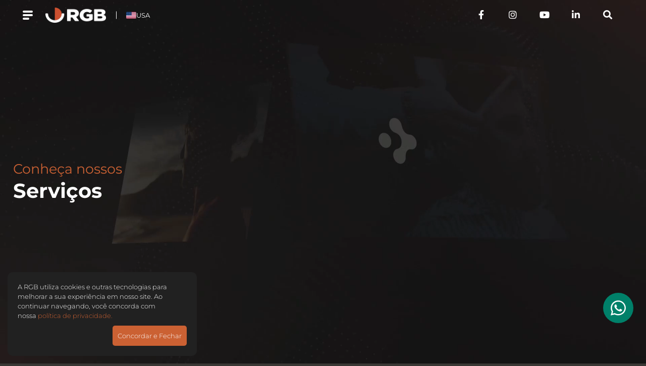

--- FILE ---
content_type: text/html; charset=UTF-8
request_url: https://rgb.com.br/o-que-fazemos-pra-voce
body_size: 17918
content:
<!DOCTYPE html>
<html lang="pt-br">
	<head>
		<meta http-equiv="Content-Type" content="text/html; charset=UTF-8">
		<base href="https://rgb.com.br/" />
		<link rel="icon" href="assets/core/publica/imagens/favicon.png" type="image/png">
		
		<meta name="viewport" content="width=device-width, user-scalable=yes, shrink-to-fit=yes, initial-scale=1, minimum-scale=1">
		<title>O que a RGB faz ?  - RGB</title>
		<link rel="canonical" href="https://rgb.com.br/o-que-fazemos-pra-voce" />
		<meta name="title" content="O que a RGB faz ?  - RGB"> 
		<meta name="keywords" content="marketing, marketing digital, criação de sites, otimização de site, google ads, campanhas online, agencia digital, sertãozinho, ribeirão, preto, são paulo, sp, loja virtual, seo, gestão, redes sociais"> 
		<meta name="description" content="Clique aqui para ficar por dentro do que a RGB oferece para sua empresa quando o assunto é marketing digital. ">
		<meta name="theme-color" content="#FF6600" />
		<meta property="og:title" content="O que a RGB faz ?  - RGB" />
		<meta property="og:image" content="https://rgb.com.br/placeholder.jpg?400x400" />
		<meta property="og:image:width" content="400" />
		<meta property="og:image:height" content="400" />
		<meta property="og:url" content="https://rgb.com.br/o-que-fazemos-pra-voce" />
		<meta property="og:description" content="Clique aqui para ficar por dentro do que a RGB oferece para sua empresa quando o assunto é marketing digital. " />
		<meta property="og:type" content="website" />	
		<link href="https://rgb.com.br/" rel="preconnect">
		<link rel="preload" fetchpriority="high" as="image" href="assets/core/publica/imagens/logo.png">
		<style> :root { --cor-destaque: #cb6133; --cor-destaque2: #000000; --border-radius: 0px; --border-radius-input: 0px; } </style>		<link rel="preload" href="assets/core/publica/fontes/montserrat/montserrat-v23-latin-regular.woff2" crossorigin="anonymous" as="font" type="font/woff2">
<link rel="preload" href="assets/core/publica/fontes/montserrat/montserrat-v23-latin-300.woff2" crossorigin="anonymous" as="font" type="font/woff2">
<link rel="preload" href="assets/core/publica/fontes/montserrat/montserrat-v23-latin-900.woff2" crossorigin="anonymous" as="font" type="font/woff2">
<link rel="preload" href="assets/core/publica/fontes/montserrat/montserrat-v23-latin-800.woff2" crossorigin="anonymous" as="font" type="font/woff2">
<link rel="preload" href="assets/core/publica/fontes/montserrat/montserrat-v23-latin-700.woff2" crossorigin="anonymous" as="font" type="font/woff2">
<link rel="preload" href="assets/core/publica/fontes/montserrat/montserrat-v23-latin-600.woff2" crossorigin="anonymous" as="font" type="font/woff2">
<link rel="preload" href="assets/core/publica/css/css.css?1719851006" as="style">
<link rel="stylesheet" href="assets/core/publica/css/css.css?1719851006"><style> </style>
                    <script async src="https://www.googletagmanager.com/gtag/js?id=UA-39389058-1"></script>
            <script>
                window.dataLayer = window.dataLayer || [];
                function gtag(){dataLayer.push(arguments);}
                gtag('js', new Date());

                gtag('config', 'UA-39389058-1');
            </script>
		
			
			<script>(function(w,d,s,l,i){w[l]=w[l]||[];w[l].push({'gtm.start':
				new Date().getTime(),event:'gtm.js'});var f=d.getElementsByTagName(s)[0],
				j=d.createElement(s),dl=l!='dataLayer'?'&l='+l:'';j.async=true;j.src=
				'https://www.googletagmanager.com/gtm.js?id='+i+dl;f.parentNode.insertBefore(j,f);
				})(window,document,'script','dataLayer','GTM-NMDJTB3');</script>
				<noscript><iframe src="https://www.googletagmanager.com/ns.html?id=GTM-NMDJTB3"
				height="0" width="0" style="display:none;visibility:hidden"></iframe></noscript>
		
        <script>
            window.onload = function () {
                window.analyticsClientId = null;

                function setClientIdFromCookie() {
                    const cookie = document.cookie
                        .split('; ')
                        .find(row => row.startsWith('_ga='));

                    if (cookie) {
                        const parts = cookie.split('=')[1].split('.');
                        if (parts.length >= 4) {
                            window.analyticsClientId = `${parts[2]}.${parts[3]}`;
                            console.log('Client ID via cookie:', window.analyticsClientId);
                        }
                    }
                }

                if (typeof gtag === 'function') {
                    gtag('get', 'UA-39389058-1', 'client_id', function (id) {
                        if (id) {
                            window.analyticsClientId = id;
                            console.log('Client ID via gtag:', window.analyticsClientId);
                        } else {
                            setClientIdFromCookie();
                        }
                    });
                } else {
                    setClientIdFromCookie();
                }
            };
        </script>

				<script type="application/ld+json">
			{
				"@context": "https://schema.org",
				"@type": "LocalBusiness",
				"name": "RGB Comunicação",
				"image": "https://encrypted-tbn0.gstatic.com/images?q=tbn:ANd9GcQWk2PM1W6BfyVntsNFvmFVxFz-OBHHbSkm_ab3ZgMwojsyVbBZhAEranYK9aSdDxyx5ic&usqp=CAU",
				"@id": "",
				"url": "https://rgb.com.br/o-que-fazemos-pra-voce",
				"telephone": "16 3234-9343",
				"address": {
					"@type": "PostalAddress",
					"streetAddress": "Rua Barão do Rio Branco, 655 Centro",
					"addressLocality": "Sertãozinho",
					"postalCode": "14160-230",
					"addressCountry": "BR"
				},
				"openingHoursSpecification": {
					"@type": "OpeningHoursSpecification",
					"dayOfWeek": [
					"Monday",
					"Tuesday",
					"Wednesday",
					"Thursday",
					"Friday"
					],
					"opens": "08:00",
					"closes": "18:00"
				}
			}
		</script>
	</head>
	<body>
                    <noscript><iframe src="https://www.googletagmanager.com/ns.html?id=GTM-NMDJTB3"
            height="0" width="0" style="display:none;visibility:hidden"></iframe></noscript>
        
        
		<div class="pagina-background js-pagina-background"></div>
		<video preload="auto" loop muted playsinline autoplay class="bg_video video lazy">
			<!--source data-src="assets/core/publica/imagens/bg-video.webm" type="video/webm"-->
			<source data-src="assets/core/publica/imagens/bg-video.mp4" type="video/mp4">
		</video>
		<header class="vdesktop">
	<div class="container">
		<div class="header-blocos">
			<div class="btn-menu">
				<a>
					<span class="barras">
						<span class="barra barra-1"></span>
						<span class="barra barra-2"></span>
						<span class="barra barra-3"></span>
					</span>
				</a>
			</div>
			<div class="logo">
				<a href="https://rgb.com.br/" title="RGB">
										<img src="assets/core/publica/imagens/logo.png" alt="RGB" />
				</a>
			</div>
			<div class="idioma">
				<a href="https://rgb.marketing" class="idioma-link">
					<img src="assets/core/publica/imagens/bandeira-eua.webp" alt="bandeira EUA">
					USA
				</a>
			</div>
			<div class="social">
									<a href="https://web.facebook.com/rgbcomunicacao" target="_blank"><i class="fab fa-fw fa-facebook-f"></i></a>
													<a href="https://www.instagram.com/rgbcomunicacao/" target="_blank"><i class="fab fa-fw fa-instagram"></i></a>
													<a href="https://www.youtube.com/user/AgenciaRGB" target="_blank"><i class="fab fa-fw fa-youtube"></i></a>
													<a href="https://www.linkedin.com/company/rgbcomunicacao" target="_blank"><i class="fab fa-fw fa-linkedin-in"></i></a>
																<a class="botao-pesquisa"><i class="fas fa-fw fa-search"></i></a>
			</div>

			<div class="menu">
				<div class="fechar"></div>

				
									<div class="wrapper-categorias">
						<div class="categorias">
							<ul>
																	<li class="">
										
										<span class="label">
											<a href="https://rgb.com.br/">
												Inicial											</a>
																					</span>

										
									</li>
																	<li class="">
										
										<span class="label">
											<a href="rgb-comunicacao-agencia-de-marketing-digital">
												Sobre nós											</a>
																					</span>

										
									</li>
																	<li class="mouseover">
										
										<span class="label">
											<a href="o-que-fazemos-pra-voce">
												O que fazemos?											</a>
																							<i class="fas fa-chevron-right"></i>
																					</span>

																					<div class="wrapper-subcategorias">
												<div class="subcategorias">
													<ul>
																													<li class="">
																
																<span class="label">
																	<a href="desenvolvimento-de-projetos-web">
																		Desenvolvimento																	</a>
																																			<i class="fas fa-chevron-right"></i>
																																	</span>

																																	<div class="wrapper-subsubcategorias">
																		<div class="subsubcategorias">
																			<ul>
																																									<li class="">
																						<a href="criacao-de-sites-gerenciaveis-e-exclusivos">
																							<div class="label">
																								<div class="icone">
																									<svg id="Modo_de_isolamento" data-name="Modo de isolamento" xmlns="http://www.w3.org/2000/svg" viewBox="0 0 46.35 22.73" nighteye="disabled"><defs><style>.cls-1{fill:#c35e32;}</style></defs><path class="cls-1" d="M1390.6,1160.69h-7.28a1.28,1.28,0,0,1-1.28-1.28v-13.27a1.27,1.27,0,0,1,1.28-1.27h7.28a1.28,1.28,0,0,1,1.28,1.27v13.27A1.29,1.29,0,0,1,1390.6,1160.69Zm-6.88-15a.76.76,0,0,0-.76.76v12.61a.76.76,0,0,0,.76.76h6.5a.76.76,0,0,0,.76-.76v-12.61a.76.76,0,0,0-.76-.76Z" transform="translate(-1345.53 -1138.28)"/><path class="cls-1" d="M1387.82,1146.45h-1.72a.24.24,0,0,1,0-.48h1.72a.24.24,0,1,1,0,.48Z" transform="translate(-1345.53 -1138.28)"/><path class="cls-1" d="M1387.1,1159.47h-.28a.24.24,0,1,1,0-.48h.28a.24.24,0,0,1,0,.48Z" transform="translate(-1345.53 -1138.28)"/><path class="cls-1" d="M1386.52,1154.58a.36.36,0,0,1-.25-.1l-1.66-1.66a.35.35,0,0,1,0-.5.36.36,0,0,1,.49,0l1.42,1.42,2.52-2.53a.36.36,0,0,1,.49,0,.35.35,0,0,1,0,.5l-2.77,2.77A.35.35,0,0,1,1386.52,1154.58Z" transform="translate(-1345.53 -1138.28)"/><path class="cls-1" d="M1366,1154h-12.8a.43.43,0,0,1-.33-.7l6.41-7.63a.44.44,0,0,1,.65,0l6.4,7.63a.41.41,0,0,1,.06.45A.43.43,0,0,1,1366,1154Zm-11.89-.85h11l-5.5-6.55Z" transform="translate(-1345.53 -1138.28)"/><path class="cls-1" d="M1372.89,1154h-9.38a.43.43,0,1,1,0-.85H1372l-3.78-4.51-2.93,3.49a.43.43,0,0,1-.65-.55l3.25-3.87a.44.44,0,0,1,.65,0l4.69,5.59a.41.41,0,0,1,.06.45A.43.43,0,0,1,1372.89,1154Z" transform="translate(-1345.53 -1138.28)"/><path class="cls-1" d="M1364.61,1144.87a1.43,1.43,0,1,1,1.43-1.43A1.44,1.44,0,0,1,1364.61,1144.87Zm0-2a.59.59,0,0,0,0,1.17.59.59,0,1,0,0-1.17Z" transform="translate(-1345.53 -1138.28)"/><path class="cls-1" d="M1377,1158.22h-27.82a.42.42,0,0,1-.43-.42v-17.86a1.67,1.67,0,0,1,1.66-1.66h25.35a1.66,1.66,0,0,1,1.66,1.66v17.86A.42.42,0,0,1,1377,1158.22Zm-27.4-.85h27v-17.43a.81.81,0,0,0-.81-.81h-25.35a.81.81,0,0,0-.81.81Z" transform="translate(-1345.53 -1138.28)"/><path class="cls-1" d="M1377.7,1161h-29.32a2.85,2.85,0,0,1-2.85-2.85v-.36a.42.42,0,0,1,.42-.43h34.17a.42.42,0,0,1,.42.43v.36A2.84,2.84,0,0,1,1377.7,1161Zm-31.32-2.79a2,2,0,0,0,2,2h29.32a2,2,0,0,0,2-2Z" transform="translate(-1345.53 -1138.28)"/></svg>																								</div>
																								Websites																							</div>
																							<div class="detalhe"><img src="assets/core/publica/imagens/icone-detalhe.png" alt=""></div>
																						</a>
																					</li>
																																									<li class="">
																						<a href="criacao-de-lojas-virtuais">
																							<div class="label">
																								<div class="icone">
																									<svg id="Modo_de_isolamento" data-name="Modo de isolamento" xmlns="http://www.w3.org/2000/svg" viewBox="0 0 16.42 13.02" nighteye="disabled"><defs><style>.cls-1{fill:#c35e32;}</style></defs><path class="cls-1" d="M600.26,542.54a1.35,1.35,0,1,1,1.35-1.35A1.35,1.35,0,0,1,600.26,542.54Zm0-1.85a.5.5,0,1,0,.5.5A.5.5,0,0,0,600.26,540.69Z" transform="translate(-592.67 -529.52)"/><path class="cls-1" d="M605.65,542.54a1.35,1.35,0,1,1,1.35-1.35A1.35,1.35,0,0,1,605.65,542.54Zm0-1.85a.5.5,0,1,0,.5.5A.5.5,0,0,0,605.65,540.69Z" transform="translate(-592.67 -529.52)"/><path class="cls-1" d="M608.26,539.26H597.55a.42.42,0,0,1-.41-.33l-1.8-8.56h-2.25a.43.43,0,0,1,0-.85h2.59a.42.42,0,0,1,.41.34l1.81,8.56h10.36a.42.42,0,1,1,0,.84Z" transform="translate(-592.67 -529.52)"/><path class="cls-1" d="M608.13,537.24h-11a.43.43,0,1,1,0-.85h10.62l.44-4.06-12.26-.67a.42.42,0,0,1-.4-.44.41.41,0,0,1,.45-.4l12.71.68a.46.46,0,0,1,.3.15.42.42,0,0,1,.09.32l-.53,4.89A.42.42,0,0,1,608.13,537.24Z" transform="translate(-592.67 -529.52)"/></svg>																								</div>
																								Lojas Virtuais																							</div>
																							<div class="detalhe"><img src="assets/core/publica/imagens/icone-detalhe.png" alt=""></div>
																						</a>
																					</li>
																																									<li class="">
																						<a href="landing-pages-para-campanhas-inteligentes">
																							<div class="label">
																								<div class="icone">
																									<svg id="Ñëîé_1" data-name="Ñëîé 1" xmlns="http://www.w3.org/2000/svg" viewBox="0 0 34.55 27.24"><defs><style>.cls-1{fill:#c35e32;}</style></defs><path class="cls-1" d="M1248.18,1174.71a.43.43,0,0,1-.3-.13l-1-1a.42.42,0,1,1,.6-.6l.74.74,1.78-1.77a.42.42,0,0,1,.6,0,.43.43,0,0,1,0,.6l-2.08,2.07A.43.43,0,0,1,1248.18,1174.71Z" transform="translate(-1236.92 -1167.6)"/><path class="cls-1" d="M1261.24,1174.71h-8.65a.43.43,0,0,1,0-.85h8.65a.43.43,0,1,1,0,.85Z" transform="translate(-1236.92 -1167.6)"/><path class="cls-1" d="M1248.18,1179.21a.43.43,0,0,1-.3-.13l-1-1a.42.42,0,1,1,.6-.6l.74.74,1.78-1.77a.42.42,0,0,1,.6,0,.43.43,0,0,1,0,.6l-2.08,2.07A.43.43,0,0,1,1248.18,1179.21Z" transform="translate(-1236.92 -1167.6)"/><path class="cls-1" d="M1261.24,1179.21h-8.65a.43.43,0,0,1,0-.85h8.65a.43.43,0,1,1,0,.85Z" transform="translate(-1236.92 -1167.6)"/><path class="cls-1" d="M1248.18,1183.71a.43.43,0,0,1-.3-.13l-1-1a.42.42,0,1,1,.6-.6l.74.74,1.78-1.77a.42.42,0,0,1,.6,0,.43.43,0,0,1,0,.6l-2.08,2.07A.43.43,0,0,1,1248.18,1183.71Z" transform="translate(-1236.92 -1167.6)"/><path class="cls-1" d="M1261.24,1183.71h-8.65a.43.43,0,0,1,0-.85h8.65a.43.43,0,1,1,0,.85Z" transform="translate(-1236.92 -1167.6)"/><path class="cls-1" d="M1268.42,1190.94H1240a3,3,0,0,1-3-3v-17.24a3,3,0,0,1,3-3.05h28.45a3,3,0,0,1,3,3.05v17.24A3,3,0,0,1,1268.42,1190.94Zm-28.45-22.5a2.2,2.2,0,0,0-2.2,2.21v17.24a2.2,2.2,0,0,0,2.2,2.21h28.45a2.21,2.21,0,0,0,2.2-2.21v-17.24a2.21,2.21,0,0,0-2.2-2.21Z" transform="translate(-1236.92 -1167.6)"/><path class="cls-1" d="M1268.41,1190.94H1240a3.06,3.06,0,0,1-3-3v-.62a.42.42,0,0,1,.42-.42h33.71a.42.42,0,0,1,.42.42v.62A3.06,3.06,0,0,1,1268.41,1190.94Zm-30.64-3.25v.2a2.21,2.21,0,0,0,2.2,2.21h28.44a2.21,2.21,0,0,0,2.21-2.21v-.2Z" transform="translate(-1236.92 -1167.6)"/><path class="cls-1" d="M1256,1194.84h-3.65a.42.42,0,0,1-.42-.43v-3.89a.42.42,0,0,1,.42-.42H1256a.42.42,0,0,1,.42.42v3.89A.42.42,0,0,1,1256,1194.84Zm-3.22-.85h2.79v-3h-2.79Z" transform="translate(-1236.92 -1167.6)"/><path class="cls-1" d="M1259.48,1194.84h-10.57a.43.43,0,1,1,0-.85h10.57a.43.43,0,1,1,0,.85Z" transform="translate(-1236.92 -1167.6)"/></svg>																								</div>
																								Landing Pages																							</div>
																							<div class="detalhe"><img src="assets/core/publica/imagens/icone-detalhe.png" alt=""></div>
																						</a>
																					</li>
																																							</ul>
																		</div>
																	</div>
																
															</li>
																													<li class="">
																
																<span class="label">
																	<a href="performance">
																		Performance																	</a>
																																			<i class="fas fa-chevron-right"></i>
																																	</span>

																																	<div class="wrapper-subsubcategorias">
																		<div class="subsubcategorias">
																			<ul>
																																									<li class="">
																						<a href="seo-google-otimizacao-de-sites">
																							<div class="label">
																								<div class="icone">
																									<svg id="Modo_de_isolamento" data-name="Modo de isolamento" xmlns="http://www.w3.org/2000/svg" viewBox="0 0 29.57 23.92"><defs><style>.cls-1{fill:#c35e32;}</style></defs><path class="cls-1" d="M1036.61,806.56a5.73,5.73,0,1,1,5.73-5.73A5.74,5.74,0,0,1,1036.61,806.56Zm0-10.61a4.88,4.88,0,1,0,4.88,4.88A4.89,4.89,0,0,0,1036.61,796Z" transform="translate(-1023.42 -788.15)"/><path class="cls-1" d="M1044,809.82a1.38,1.38,0,0,1-1-.41h0l-3.67-3.67a.42.42,0,0,1,0-.6l1.6-1.6a.43.43,0,0,1,.6,0l3.67,3.67a1.4,1.4,0,0,1,0,2l-.24.23A1.38,1.38,0,0,1,1044,809.82Zm-.38-1a.54.54,0,0,0,.76,0l.24-.23a.55.55,0,0,0,0-.77l-3.37-3.37-1,1,3.38,3.37Z" transform="translate(-1023.42 -788.15)"/><path class="cls-1" d="M1033.54,801.26a.42.42,0,0,1-.42-.43,3.49,3.49,0,0,1,3.49-3.49.43.43,0,0,1,0,.85,2.64,2.64,0,0,0-2.64,2.64A.43.43,0,0,1,1033.54,801.26Z" transform="translate(-1023.42 -788.15)"/><path class="cls-1" d="M1050.91,812.07h-25.42a2.07,2.07,0,0,1-2.07-2.07V790.22a2.07,2.07,0,0,1,2.07-2.07h25.42a2.08,2.08,0,0,1,2.08,2.07V810A2.08,2.08,0,0,1,1050.91,812.07ZM1025.49,789a1.22,1.22,0,0,0-1.22,1.22V810a1.22,1.22,0,0,0,1.22,1.22h25.42a1.23,1.23,0,0,0,1.23-1.22V790.22a1.23,1.23,0,0,0-1.23-1.22Z" transform="translate(-1023.42 -788.15)"/><path class="cls-1" d="M1052.56,793.46h-28.72a.42.42,0,0,1-.42-.43v-3a1.83,1.83,0,0,1,1.83-1.83h25.91A1.83,1.83,0,0,1,1053,790v3A.43.43,0,0,1,1052.56,793.46Zm-28.29-.85h27.87V790a1,1,0,0,0-1-1h-25.91a1,1,0,0,0-1,1Z" transform="translate(-1023.42 -788.15)"/><path class="cls-1" d="M1026.07,791.23a.43.43,0,0,1-.3-.13l0-.06a.2.2,0,0,1,0-.08l0-.07v-.17l0-.08a.16.16,0,0,1,0-.07.18.18,0,0,1,0-.07l.06,0,.08,0,.08,0h.16l.08,0,.08,0,.06,0a.18.18,0,0,1,.05.07.16.16,0,0,1,0,.07l0,.08v.17l0,.07a.2.2,0,0,1,0,.08l-.05.06-.06,0-.08,0s0,0-.08,0Z" transform="translate(-1023.42 -788.15)"/><path class="cls-1" d="M1029.61,791.23h-.08l-.08,0-.07,0-.07-.06,0-.06,0-.08a.19.19,0,0,1,0-.07.28.28,0,0,1,0-.09.25.25,0,0,1,0-.08.24.24,0,0,1,0-.08.43.43,0,0,1,0-.07l0-.07.07,0,.07,0,.08,0a.41.41,0,0,1,.38.11l.06.07,0,.07s0,.05,0,.08,0,.06,0,.08,0,.06,0,.09,0,.05,0,.07l0,.08-.06.06A.42.42,0,0,1,1029.61,791.23Z" transform="translate(-1023.42 -788.15)"/><path class="cls-1" d="M1027.84,791.23h-.08s-.06,0-.08,0l-.07,0a.18.18,0,0,1-.07,0l0-.06a.2.2,0,0,1,0-.08l0-.07v-.17l0-.08a.16.16,0,0,1,0-.07.26.26,0,0,1,.12-.12l.07,0,.08,0a.41.41,0,0,1,.38.11.18.18,0,0,1,0,.07.16.16,0,0,1,0,.07l0,.08v.17l0,.07a.2.2,0,0,1,0,.08l0,.06A.43.43,0,0,1,1027.84,791.23Z" transform="translate(-1023.42 -788.15)"/><path class="cls-1" d="M1049,812.07h-21.58a.43.43,0,0,1,0-.85H1049a.43.43,0,1,1,0,.85Z" transform="translate(-1023.42 -788.15)"/></svg>																								</div>
																								SEO - Otimização de Sites																							</div>
																							<div class="detalhe"><img src="assets/core/publica/imagens/icone-detalhe.png" alt=""></div>
																						</a>
																					</li>
																																									<li class="">
																						<a href="gestao-de-trafego-pago">
																							<div class="label">
																								<div class="icone">
																									<svg id="Modo_de_isolamento" data-name="Modo de isolamento" xmlns="http://www.w3.org/2000/svg" viewBox="0 0 24.54 24.54"><defs><style>.cls-1{fill:#c35e32;}</style></defs><path class="cls-1" d="M981.16,868.42a6.53,6.53,0,1,1,6.52-6.53A6.54,6.54,0,0,1,981.16,868.42Zm0-12.21a5.68,5.68,0,1,0,5.67,5.68A5.68,5.68,0,0,0,981.16,856.21Z" transform="translate(-970.73 -847.77)"/><path class="cls-1" d="M981.16,864.52a2.63,2.63,0,1,1,2.63-2.63A2.63,2.63,0,0,1,981.16,864.52Zm0-4.41a1.78,1.78,0,1,0,1.78,1.78A1.79,1.79,0,0,0,981.16,860.11Z" transform="translate(-970.73 -847.77)"/><path class="cls-1" d="M981.16,872.31a10.42,10.42,0,1,1,10.42-10.42A10.43,10.43,0,0,1,981.16,872.31Zm0-20a9.58,9.58,0,1,0,9.57,9.58A9.59,9.59,0,0,0,981.16,852.31Z" transform="translate(-970.73 -847.77)"/><path class="cls-1" d="M981.16,862.31a.42.42,0,0,1-.3-.12.42.42,0,0,1,0-.6L992.45,850a.42.42,0,0,1,.6,0,.43.43,0,0,1,0,.6l-11.59,11.59A.46.46,0,0,1,981.16,862.31Z" transform="translate(-970.73 -847.77)"/><path class="cls-1" d="M989.63,853.84a.42.42,0,0,1-.42-.43V850a.42.42,0,1,1,.84,0v3.42A.42.42,0,0,1,989.63,853.84Z" transform="translate(-970.73 -847.77)"/><path class="cls-1" d="M991.43,852a.42.42,0,0,1-.43-.42V848.2a.43.43,0,1,1,.85,0v3.42A.42.42,0,0,1,991.43,852Z" transform="translate(-970.73 -847.77)"/><path class="cls-1" d="M993.05,853.84h-3.42a.43.43,0,0,1,0-.85h3.42a.43.43,0,1,1,0,.85Z" transform="translate(-970.73 -847.77)"/><path class="cls-1" d="M994.85,852h-3.42a.42.42,0,1,1,0-.84h3.42a.42.42,0,0,1,0,.84Z" transform="translate(-970.73 -847.77)"/></svg>																								</div>
																								Gestão de Tráfego Pago																							</div>
																							<div class="detalhe"><img src="assets/core/publica/imagens/icone-detalhe.png" alt=""></div>
																						</a>
																					</li>
																																									<li class="">
																						<a href="gestao-de-redes-sociais">
																							<div class="label">
																								<div class="icone">
																									<svg id="Ñëîé_1" data-name="Ñëîé 1" xmlns="http://www.w3.org/2000/svg" viewBox="0 0 24.85 20.16"><defs><style>.cls-1{fill:#c35e32;}</style></defs><path class="cls-1" d="M1467.19,1907.29h-.85a1.57,1.57,0,0,1-1.57-1.57v-6.37a.42.42,0,0,1,.42-.42h3.15a.42.42,0,0,1,.43.42v6.37A1.57,1.57,0,0,1,1467.19,1907.29Zm-1.58-7.51v5.94a.73.73,0,0,0,.73.73h.85a.73.73,0,0,0,.73-.73v-5.94Z" transform="translate(-1458.35 -1887.13)"/><path class="cls-1" d="M1470.67,1899.78h-9.79a2.53,2.53,0,0,1-2.53-2.53v-3.72a2.54,2.54,0,0,1,2.53-2.54h9.79a.43.43,0,0,1,.43.43v7.93A.43.43,0,0,1,1470.67,1899.78Zm-9.79-7.94a1.69,1.69,0,0,0-1.68,1.69v3.72a1.68,1.68,0,0,0,1.68,1.68h9.37v-7.09Z" transform="translate(-1458.35 -1887.13)"/><path class="cls-1" d="M1481.89,1903.59a1.25,1.25,0,0,1-.42-.08l-10.93-3.75a.42.42,0,0,1-.29-.41v-7.94a.42.42,0,0,1,.28-.4l10.94-3.81a1.31,1.31,0,0,1,1.18.17,1.3,1.3,0,0,1,.54,1.06v13.85a1.31,1.31,0,0,1-1.3,1.31Zm-10.79-4.54,10.65,3.66h0a.43.43,0,0,0,.41-.06.44.44,0,0,0,.19-.37v-13.85a.45.45,0,0,0-.19-.37.49.49,0,0,0-.42-.06l-10.64,3.72Z" transform="translate(-1458.35 -1887.13)"/></svg>																								</div>
																								Gestão de Redes Sociais																							</div>
																							<div class="detalhe"><img src="assets/core/publica/imagens/icone-detalhe.png" alt=""></div>
																						</a>
																					</li>
																																							</ul>
																		</div>
																	</div>
																
															</li>
																													<li class="">
																
																<span class="label">
																	<a href="creative-studio">
																		Creative Studio																	</a>
																																			<i class="fas fa-chevron-right"></i>
																																	</span>

																																	<div class="wrapper-subsubcategorias">
																		<div class="subsubcategorias">
																			<ul>
																																									<li class="">
																						<a href="mascotes-produtos-e-videos-de-projetos-em-3d">
																							<div class="label">
																								<div class="icone">
																									<svg id="Ñëîé_1" data-name="Ñëîé 1" xmlns="http://www.w3.org/2000/svg" viewBox="0 0 22.84 23.02"><defs><style>.cls-1{fill:#c35e32;}</style></defs><path class="cls-1" d="M1409.8,910.38a.42.42,0,0,1-.6,0l-.43-.43a3.64,3.64,0,0,0-5.15,5.15l.43.44a.42.42,0,0,1,0,.6.43.43,0,0,1-.6,0l-.43-.44a4.49,4.49,0,0,1,6.35-6.35l.43.43A.42.42,0,0,1,1409.8,910.38Z" transform="translate(-1401.65 -907.8)"/><path class="cls-1" d="M1409.8,910.38a.42.42,0,0,1-.3.13h-1.86a.43.43,0,0,1,0-.85h1.44v-1.43a.43.43,0,1,1,.85,0v1.85A.4.4,0,0,1,1409.8,910.38Z" transform="translate(-1401.65 -907.8)"/><path class="cls-1" d="M1422.26,928.59a4.5,4.5,0,0,1-6.35,0l-.43-.43a.42.42,0,0,1,0-.6.42.42,0,0,1,.59,0l.44.43a3.64,3.64,0,0,0,5.15-5.15l-.43-.43a.42.42,0,1,1,.6-.6l.43.43A4.5,4.5,0,0,1,1422.26,928.59Z" transform="translate(-1401.65 -907.8)"/><path class="cls-1" d="M1417.93,928.16a.39.39,0,0,1-.3.12h-1.43v1.44a.43.43,0,0,1-.85,0v-1.86a.42.42,0,0,1,.42-.42h1.86a.42.42,0,0,1,.43.42A.42.42,0,0,1,1417.93,928.16Z" transform="translate(-1401.65 -907.8)"/><path class="cls-1" d="M1423.82,918.16l-12,12a2.28,2.28,0,0,1-3.22,0l-6.3-6.29a2.28,2.28,0,0,1,0-3.22l12-12a2.29,2.29,0,0,1,3.23,0l6.29,6.29A2.28,2.28,0,0,1,1423.82,918.16Zm-20.91,3.08a1.42,1.42,0,0,0,0,2l6.3,6.29a1.42,1.42,0,0,0,2,0l12-12a1.42,1.42,0,0,0,0-2l-6.29-6.29a1.44,1.44,0,0,0-2,0Z" transform="translate(-1401.65 -907.8)"/><path class="cls-1" d="M1422.74,919.24l-10.13,10.13a.42.42,0,0,1-.6,0l-8.92-8.91a.43.43,0,0,1,0-.6l10.13-10.13a.42.42,0,0,1,.6,0l8.92,8.91A.43.43,0,0,1,1422.74,919.24Zm-10.43,9.23,9.53-9.53-8.32-8.31-9.53,9.53Z" transform="translate(-1401.65 -907.8)"/><path class="cls-1" d="M1419.65,913.69a.42.42,0,0,1-.6,0l-.27-.27a.42.42,0,0,1,0-.6.43.43,0,0,1,.6,0l.27.27A.44.44,0,0,1,1419.65,913.69Z" transform="translate(-1401.65 -907.8)"/></svg>																								</div>
																								Projetos em 3D																							</div>
																							<div class="detalhe"><img src="assets/core/publica/imagens/icone-detalhe.png" alt=""></div>
																						</a>
																					</li>
																																									<li class="">
																						<a href="criacao-de-marca-branding-identidade-corporativa">
																							<div class="label">
																								<div class="icone">
																									<svg id="Ñëîé_1" data-name="Ñëîé 1" xmlns="http://www.w3.org/2000/svg" viewBox="0 0 26.51 23.66"><defs><style>.cls-1{fill:#c35e32;}</style></defs><path class="cls-1" d="M1470.77,1731.67a.44.44,0,0,1-.24-.07l0,0c-2.56-1.72-15.2-10.71-12.65-18.85a6.28,6.28,0,0,1,5.71-4.7,8.86,8.86,0,0,0,14.42,0,6.28,6.28,0,0,1,5.71,4.7h0c2.55,8.14-10.09,17.13-12.65,18.84l0,0A.42.42,0,0,1,1470.77,1731.67Zm-6.72-22.81h-.43a5.49,5.49,0,0,0-5,4.12c-2.31,7.37,9.25,15.79,12.11,17.75,2.86-2,14.42-10.38,12.11-17.75h0a5.48,5.48,0,0,0-5-4.12,7.2,7.2,0,0,0-6.77,3.93.42.42,0,0,1-.38.25.43.43,0,0,1-.38-.25A7.2,7.2,0,0,0,1464.05,1708.86Z" transform="translate(-1457.51 -1708.01)"/></svg>																								</div>
																								Branding																							</div>
																							<div class="detalhe"><img src="assets/core/publica/imagens/icone-detalhe.png" alt=""></div>
																						</a>
																					</li>
																																									<li class="">
																						<a href="produtora-de-videos-para-internet-em-ribeirao-preto-e-sertaozinho">
																							<div class="label">
																								<div class="icone">
																									<svg id="Ñëîé_1" data-name="Ñëîé 1" xmlns="http://www.w3.org/2000/svg" viewBox="0 0 28.37 20.59"><defs><style>.cls-1{fill:#c35e32;}</style></defs><path class="cls-1" d="M1359.11,929.27h-10.69a5,5,0,0,1-5-4.95V913.63a5,5,0,0,1,5-5h10.69a5,5,0,0,1,5,5v10.69A5,5,0,0,1,1359.11,929.27Zm-10.69-19.74a4.11,4.11,0,0,0-4.1,4.1v10.69a4.11,4.11,0,0,0,4.1,4.1h10.69a4.11,4.11,0,0,0,4.1-4.1V913.63a4.11,4.11,0,0,0-4.1-4.1Z" transform="translate(-1343.47 -908.68)"/><path class="cls-1" d="M1353.76,924.75a5.78,5.78,0,1,1,5.78-5.78A5.78,5.78,0,0,1,1353.76,924.75Zm0-10.7a4.93,4.93,0,1,0,4.93,4.92A4.93,4.93,0,0,0,1353.76,914.05Z" transform="translate(-1343.47 -908.68)"/><path class="cls-1" d="M1370.1,925.52a1.7,1.7,0,0,1-.59-.1l-6-2.16a.42.42,0,0,1-.28-.4v-7.78a.42.42,0,0,1,.28-.4l6-2.15a1.74,1.74,0,0,1,2.33,1.63v9.62a1.75,1.75,0,0,1-1.74,1.74Zm-6-3,5.74,2.06h0a.87.87,0,0,0,.81-.11.89.89,0,0,0,.38-.73v-9.62a.89.89,0,0,0-1.19-.83l-5.74,2Z" transform="translate(-1343.47 -908.68)"/></svg>																								</div>
																								Produção de Vídeos																							</div>
																							<div class="detalhe"><img src="assets/core/publica/imagens/icone-detalhe.png" alt=""></div>
																						</a>
																					</li>
																																							</ul>
																		</div>
																	</div>
																
															</li>
																											</ul>
												</div>
											</div>
										
									</li>
																	<li class="">
										
										<span class="label">
											<a href="cases">
												Nossos Cases											</a>
																							<i class="fas fa-chevron-right"></i>
																					</span>

																					<div class="wrapper-subcategorias">
												<div class="subcategorias">
													<ul>
																													<li class="">
																
																<span class="label">
																	<a href="cases-de-criacao-de-websites-e-lojas-virtuais">
																		Websites & Lojas Virtuais																	</a>
																																			<i class="fas fa-chevron-right"></i>
																																	</span>

																																	<div class="wrapper-subsubcategorias">
																		<div class="subsubcategorias">
																			<ul>
																																									<li class="">
																						<a href="cases-de-criacao-de-websites-exclusivos-gerenciaveis">
																							<div class="label">
																								<div class="icone">
																									<svg id="Modo_de_isolamento" data-name="Modo de isolamento" xmlns="http://www.w3.org/2000/svg" viewBox="0 0 46.35 22.73" nighteye="disabled"><defs><style>.cls-1{fill:#c35e32;}</style></defs><path class="cls-1" d="M1390.6,1160.69h-7.28a1.28,1.28,0,0,1-1.28-1.28v-13.27a1.27,1.27,0,0,1,1.28-1.27h7.28a1.28,1.28,0,0,1,1.28,1.27v13.27A1.29,1.29,0,0,1,1390.6,1160.69Zm-6.88-15a.76.76,0,0,0-.76.76v12.61a.76.76,0,0,0,.76.76h6.5a.76.76,0,0,0,.76-.76v-12.61a.76.76,0,0,0-.76-.76Z" transform="translate(-1345.53 -1138.28)"/><path class="cls-1" d="M1387.82,1146.45h-1.72a.24.24,0,0,1,0-.48h1.72a.24.24,0,1,1,0,.48Z" transform="translate(-1345.53 -1138.28)"/><path class="cls-1" d="M1387.1,1159.47h-.28a.24.24,0,1,1,0-.48h.28a.24.24,0,0,1,0,.48Z" transform="translate(-1345.53 -1138.28)"/><path class="cls-1" d="M1386.52,1154.58a.36.36,0,0,1-.25-.1l-1.66-1.66a.35.35,0,0,1,0-.5.36.36,0,0,1,.49,0l1.42,1.42,2.52-2.53a.36.36,0,0,1,.49,0,.35.35,0,0,1,0,.5l-2.77,2.77A.35.35,0,0,1,1386.52,1154.58Z" transform="translate(-1345.53 -1138.28)"/><path class="cls-1" d="M1366,1154h-12.8a.43.43,0,0,1-.33-.7l6.41-7.63a.44.44,0,0,1,.65,0l6.4,7.63a.41.41,0,0,1,.06.45A.43.43,0,0,1,1366,1154Zm-11.89-.85h11l-5.5-6.55Z" transform="translate(-1345.53 -1138.28)"/><path class="cls-1" d="M1372.89,1154h-9.38a.43.43,0,1,1,0-.85H1372l-3.78-4.51-2.93,3.49a.43.43,0,0,1-.65-.55l3.25-3.87a.44.44,0,0,1,.65,0l4.69,5.59a.41.41,0,0,1,.06.45A.43.43,0,0,1,1372.89,1154Z" transform="translate(-1345.53 -1138.28)"/><path class="cls-1" d="M1364.61,1144.87a1.43,1.43,0,1,1,1.43-1.43A1.44,1.44,0,0,1,1364.61,1144.87Zm0-2a.59.59,0,0,0,0,1.17.59.59,0,1,0,0-1.17Z" transform="translate(-1345.53 -1138.28)"/><path class="cls-1" d="M1377,1158.22h-27.82a.42.42,0,0,1-.43-.42v-17.86a1.67,1.67,0,0,1,1.66-1.66h25.35a1.66,1.66,0,0,1,1.66,1.66v17.86A.42.42,0,0,1,1377,1158.22Zm-27.4-.85h27v-17.43a.81.81,0,0,0-.81-.81h-25.35a.81.81,0,0,0-.81.81Z" transform="translate(-1345.53 -1138.28)"/><path class="cls-1" d="M1377.7,1161h-29.32a2.85,2.85,0,0,1-2.85-2.85v-.36a.42.42,0,0,1,.42-.43h34.17a.42.42,0,0,1,.42.43v.36A2.84,2.84,0,0,1,1377.7,1161Zm-31.32-2.79a2,2,0,0,0,2,2h29.32a2,2,0,0,0,2-2Z" transform="translate(-1345.53 -1138.28)"/></svg>																								</div>
																								Websites																							</div>
																							<div class="detalhe"><img src="assets/core/publica/imagens/icone-detalhe.png" alt=""></div>
																						</a>
																					</li>
																																									<li class="">
																						<a href="cases-de-criacao-de-lojas-virtuais-integradas">
																							<div class="label">
																								<div class="icone">
																									<svg id="Modo_de_isolamento" data-name="Modo de isolamento" xmlns="http://www.w3.org/2000/svg" viewBox="0 0 16.42 13.02" nighteye="disabled"><defs><style>.cls-1{fill:#c35e32;}</style></defs><path class="cls-1" d="M600.26,542.54a1.35,1.35,0,1,1,1.35-1.35A1.35,1.35,0,0,1,600.26,542.54Zm0-1.85a.5.5,0,1,0,.5.5A.5.5,0,0,0,600.26,540.69Z" transform="translate(-592.67 -529.52)"/><path class="cls-1" d="M605.65,542.54a1.35,1.35,0,1,1,1.35-1.35A1.35,1.35,0,0,1,605.65,542.54Zm0-1.85a.5.5,0,1,0,.5.5A.5.5,0,0,0,605.65,540.69Z" transform="translate(-592.67 -529.52)"/><path class="cls-1" d="M608.26,539.26H597.55a.42.42,0,0,1-.41-.33l-1.8-8.56h-2.25a.43.43,0,0,1,0-.85h2.59a.42.42,0,0,1,.41.34l1.81,8.56h10.36a.42.42,0,1,1,0,.84Z" transform="translate(-592.67 -529.52)"/><path class="cls-1" d="M608.13,537.24h-11a.43.43,0,1,1,0-.85h10.62l.44-4.06-12.26-.67a.42.42,0,0,1-.4-.44.41.41,0,0,1,.45-.4l12.71.68a.46.46,0,0,1,.3.15.42.42,0,0,1,.09.32l-.53,4.89A.42.42,0,0,1,608.13,537.24Z" transform="translate(-592.67 -529.52)"/></svg>																								</div>
																								Lojas Virtuais																							</div>
																							<div class="detalhe"><img src="assets/core/publica/imagens/icone-detalhe.png" alt=""></div>
																						</a>
																					</li>
																																							</ul>
																		</div>
																	</div>
																
															</li>
																													<li class="">
																
																<span class="label">
																	<a href="cases-de-producao-de-video-branding-e-3ds">
																		Creative Studio																	</a>
																																			<i class="fas fa-chevron-right"></i>
																																	</span>

																																	<div class="wrapper-subsubcategorias">
																		<div class="subsubcategorias">
																			<ul>
																																									<li class="">
																						<a href="cases-de-producao-de-video-e-3ds">
																							<div class="label">
																								<div class="icone">
																									<svg id="Ñëîé_1" data-name="Ñëîé 1" xmlns="http://www.w3.org/2000/svg" viewBox="0 0 22.84 23.02"><defs><style>.cls-1{fill:#c35e32;}</style></defs><path class="cls-1" d="M1409.8,910.38a.42.42,0,0,1-.6,0l-.43-.43a3.64,3.64,0,0,0-5.15,5.15l.43.44a.42.42,0,0,1,0,.6.43.43,0,0,1-.6,0l-.43-.44a4.49,4.49,0,0,1,6.35-6.35l.43.43A.42.42,0,0,1,1409.8,910.38Z" transform="translate(-1401.65 -907.8)"/><path class="cls-1" d="M1409.8,910.38a.42.42,0,0,1-.3.13h-1.86a.43.43,0,0,1,0-.85h1.44v-1.43a.43.43,0,1,1,.85,0v1.85A.4.4,0,0,1,1409.8,910.38Z" transform="translate(-1401.65 -907.8)"/><path class="cls-1" d="M1422.26,928.59a4.5,4.5,0,0,1-6.35,0l-.43-.43a.42.42,0,0,1,0-.6.42.42,0,0,1,.59,0l.44.43a3.64,3.64,0,0,0,5.15-5.15l-.43-.43a.42.42,0,1,1,.6-.6l.43.43A4.5,4.5,0,0,1,1422.26,928.59Z" transform="translate(-1401.65 -907.8)"/><path class="cls-1" d="M1417.93,928.16a.39.39,0,0,1-.3.12h-1.43v1.44a.43.43,0,0,1-.85,0v-1.86a.42.42,0,0,1,.42-.42h1.86a.42.42,0,0,1,.43.42A.42.42,0,0,1,1417.93,928.16Z" transform="translate(-1401.65 -907.8)"/><path class="cls-1" d="M1423.82,918.16l-12,12a2.28,2.28,0,0,1-3.22,0l-6.3-6.29a2.28,2.28,0,0,1,0-3.22l12-12a2.29,2.29,0,0,1,3.23,0l6.29,6.29A2.28,2.28,0,0,1,1423.82,918.16Zm-20.91,3.08a1.42,1.42,0,0,0,0,2l6.3,6.29a1.42,1.42,0,0,0,2,0l12-12a1.42,1.42,0,0,0,0-2l-6.29-6.29a1.44,1.44,0,0,0-2,0Z" transform="translate(-1401.65 -907.8)"/><path class="cls-1" d="M1422.74,919.24l-10.13,10.13a.42.42,0,0,1-.6,0l-8.92-8.91a.43.43,0,0,1,0-.6l10.13-10.13a.42.42,0,0,1,.6,0l8.92,8.91A.43.43,0,0,1,1422.74,919.24Zm-10.43,9.23,9.53-9.53-8.32-8.31-9.53,9.53Z" transform="translate(-1401.65 -907.8)"/><path class="cls-1" d="M1419.65,913.69a.42.42,0,0,1-.6,0l-.27-.27a.42.42,0,0,1,0-.6.43.43,0,0,1,.6,0l.27.27A.44.44,0,0,1,1419.65,913.69Z" transform="translate(-1401.65 -907.8)"/></svg>																								</div>
																								3Ds e Vídeos																							</div>
																							<div class="detalhe"><img src="assets/core/publica/imagens/icone-detalhe.png" alt=""></div>
																						</a>
																					</li>
																																									<li class="">
																						<a href="cases-de-criacao-de-marca-branding-identidade-corporativa">
																							<div class="label">
																								<div class="icone">
																									<svg id="Ñëîé_1" data-name="Ñëîé 1" xmlns="http://www.w3.org/2000/svg" viewBox="0 0 26.51 23.66"><defs><style>.cls-1{fill:#c35e32;}</style></defs><path class="cls-1" d="M1470.77,1731.67a.44.44,0,0,1-.24-.07l0,0c-2.56-1.72-15.2-10.71-12.65-18.85a6.28,6.28,0,0,1,5.71-4.7,8.86,8.86,0,0,0,14.42,0,6.28,6.28,0,0,1,5.71,4.7h0c2.55,8.14-10.09,17.13-12.65,18.84l0,0A.42.42,0,0,1,1470.77,1731.67Zm-6.72-22.81h-.43a5.49,5.49,0,0,0-5,4.12c-2.31,7.37,9.25,15.79,12.11,17.75,2.86-2,14.42-10.38,12.11-17.75h0a5.48,5.48,0,0,0-5-4.12,7.2,7.2,0,0,0-6.77,3.93.42.42,0,0,1-.38.25.43.43,0,0,1-.38-.25A7.2,7.2,0,0,0,1464.05,1708.86Z" transform="translate(-1457.51 -1708.01)"/></svg>																								</div>
																								Marca & Identidade																							</div>
																							<div class="detalhe"><img src="assets/core/publica/imagens/icone-detalhe.png" alt=""></div>
																						</a>
																					</li>
																																							</ul>
																		</div>
																	</div>
																
															</li>
																													<li class="">
																
																<span class="label">
																	<a href="social">
																		Redes Sociais																	</a>
																																	</span>

																
															</li>
																											</ul>
												</div>
											</div>
										
									</li>
																	<li class="">
										
										<span class="label">
											<a href="banco-de-talentos">
												Banco de Talentos											</a>
																					</span>

										
									</li>
																	<li class="">
										
										<span class="label">
											<a href="blog">
												Blog											</a>
																							<i class="fas fa-chevron-right"></i>
																					</span>

																					<div class="wrapper-subcategorias">
												<div class="subcategorias">
													<ul>
																													<li class="">
																
																<span class="label">
																	<a href="dicas-de-marketing-digital">
																		Dicas <b>RGB</b>																	</a>
																																	</span>

																
															</li>
																													<li class="">
																
																<span class="label">
																	<a href="conhecimentos-gerais">
																		Conhecimentos <b>Gerais</b>																	</a>
																																	</span>

																
															</li>
																											</ul>
												</div>
											</div>
										
									</li>
																	<li class="">
										
										<span class="label">
											<a href="https://www.youtube.com/@eleva-cast?sub_confirmation=1">
												Elevacast											</a>
																					</span>

										
									</li>
																	<li class="">
										
										<span class="label">
											<a href="contato">
												Contato											</a>
																					</span>

										
									</li>
															</ul>
						</div>
					</div>
							</div>
			<div class="pesquisa">
				<video autoplay="" muted="" loop="" class="bg_video">
					<source src="assets/core/publica/imagens/bg-video.webm" type="video/webm">
					<source src="assets/core/publica/imagens/bg-video.mp4" type="video/mp4">
				</video>
				<div class="fechar"></div>
				<div class="center">
					<form id="viewContent" action="pagina/pesquisar/" method="get">
						<input id="searchInput" type="search" name="s" placeholder="Digite o que procura" />
						<button><i class="fa fa-search"></i></button>				
						<div id="autoCompleteDiv"></div>
					</form>
				</div>
			</div>
		</div>
	</div>
</header>

<header class="vmobile">
	<div class="header-wrapper">
		<div class="container">
			<div class="header-top">
				<div class="btn-menu">
					<a class="btn-nav">
						<span class="barras">
							<span class="barra barra-1"></span>
							<span class="barra barra-2"></span>
							<span class="barra barra-3"></span>
						</span>
					</a>
				</div>
				<div class="logo">
					<a href="https://rgb.com.br/" title="RGB">
						<img src="assets/core/publica/imagens/logo.png" alt="RGB" />
					</a>
				</div>
				<div class="idioma">
					<a href="https://rgb.marketing" class="idioma-link">
						<img src="assets/core/publica/imagens/bandeira-eua.webp" alt="bandeira EUA">
						USA
					</a>
				</div>				
				<div class="social">
											<a href="https://web.facebook.com/rgbcomunicacao" target="_blank"><i class="fab fa-fw fa-facebook-f"></i></a>
																<a href="https://www.instagram.com/rgbcomunicacao/" target="_blank"><i class="fab fa-fw fa-instagram"></i></a>
																<a href="https://www.youtube.com/user/AgenciaRGB" target="_blank"><i class="fab fa-fw fa-youtube"></i></a>
																<a href="https://www.linkedin.com/company/rgbcomunicacao" target="_blank"><i class="fab fa-fw fa-linkedin-in"></i></a>
																				<a class="botao-pesquisa"><i class="fas fa-fw fa-search"></i></a>
				</div>
				<div class="nav">
					<div class="menu-bg"></div>
					<nav>
						<div class="menu-wrapper">
							<ul class="menu">
								
																	<li>
										<a href="https://rgb.com.br/">
																				Inicial										
										</a>
																			</li>
								
																	<li>
										<a href="rgb-comunicacao-agencia-de-marketing-digital">
																				Sobre nós										
										</a>
																			</li>
								
																	<li>
										<a href="o-que-fazemos-pra-voce">
																				O que fazemos?										
										</a>
																						<i class="fas fa-fw fa-chevron-right js-toggle-menu"></i>
											<ul>
											<li class="js-voltar-ul"><i class="fas fa-fw fa-chevron-left"></i> Voltar</li>
												
																	<li>
										<a href="desenvolvimento-de-projetos-web">
																				Desenvolvimento										
										</a>
																						<i class="fas fa-fw fa-chevron-right js-toggle-menu"></i>
											<ul>
											<li class="js-voltar-ul"><i class="fas fa-fw fa-chevron-left"></i> Voltar</li>
												
																	<li>
										<a href="criacao-de-sites-gerenciaveis-e-exclusivos">
										  
										<div class="img"> <svg id="Modo_de_isolamento" data-name="Modo de isolamento" xmlns="http://www.w3.org/2000/svg" viewBox="0 0 46.35 22.73" nighteye="disabled"><defs><style>.cls-1{fill:#c35e32;}</style></defs><path class="cls-1" d="M1390.6,1160.69h-7.28a1.28,1.28,0,0,1-1.28-1.28v-13.27a1.27,1.27,0,0,1,1.28-1.27h7.28a1.28,1.28,0,0,1,1.28,1.27v13.27A1.29,1.29,0,0,1,1390.6,1160.69Zm-6.88-15a.76.76,0,0,0-.76.76v12.61a.76.76,0,0,0,.76.76h6.5a.76.76,0,0,0,.76-.76v-12.61a.76.76,0,0,0-.76-.76Z" transform="translate(-1345.53 -1138.28)"/><path class="cls-1" d="M1387.82,1146.45h-1.72a.24.24,0,0,1,0-.48h1.72a.24.24,0,1,1,0,.48Z" transform="translate(-1345.53 -1138.28)"/><path class="cls-1" d="M1387.1,1159.47h-.28a.24.24,0,1,1,0-.48h.28a.24.24,0,0,1,0,.48Z" transform="translate(-1345.53 -1138.28)"/><path class="cls-1" d="M1386.52,1154.58a.36.36,0,0,1-.25-.1l-1.66-1.66a.35.35,0,0,1,0-.5.36.36,0,0,1,.49,0l1.42,1.42,2.52-2.53a.36.36,0,0,1,.49,0,.35.35,0,0,1,0,.5l-2.77,2.77A.35.35,0,0,1,1386.52,1154.58Z" transform="translate(-1345.53 -1138.28)"/><path class="cls-1" d="M1366,1154h-12.8a.43.43,0,0,1-.33-.7l6.41-7.63a.44.44,0,0,1,.65,0l6.4,7.63a.41.41,0,0,1,.06.45A.43.43,0,0,1,1366,1154Zm-11.89-.85h11l-5.5-6.55Z" transform="translate(-1345.53 -1138.28)"/><path class="cls-1" d="M1372.89,1154h-9.38a.43.43,0,1,1,0-.85H1372l-3.78-4.51-2.93,3.49a.43.43,0,0,1-.65-.55l3.25-3.87a.44.44,0,0,1,.65,0l4.69,5.59a.41.41,0,0,1,.06.45A.43.43,0,0,1,1372.89,1154Z" transform="translate(-1345.53 -1138.28)"/><path class="cls-1" d="M1364.61,1144.87a1.43,1.43,0,1,1,1.43-1.43A1.44,1.44,0,0,1,1364.61,1144.87Zm0-2a.59.59,0,0,0,0,1.17.59.59,0,1,0,0-1.17Z" transform="translate(-1345.53 -1138.28)"/><path class="cls-1" d="M1377,1158.22h-27.82a.42.42,0,0,1-.43-.42v-17.86a1.67,1.67,0,0,1,1.66-1.66h25.35a1.66,1.66,0,0,1,1.66,1.66v17.86A.42.42,0,0,1,1377,1158.22Zm-27.4-.85h27v-17.43a.81.81,0,0,0-.81-.81h-25.35a.81.81,0,0,0-.81.81Z" transform="translate(-1345.53 -1138.28)"/><path class="cls-1" d="M1377.7,1161h-29.32a2.85,2.85,0,0,1-2.85-2.85v-.36a.42.42,0,0,1,.42-.43h34.17a.42.42,0,0,1,.42.43v.36A2.84,2.84,0,0,1,1377.7,1161Zm-31.32-2.79a2,2,0,0,0,2,2h29.32a2,2,0,0,0,2-2Z" transform="translate(-1345.53 -1138.28)"/></svg><img class="detalhe" src="assets/core/publica/imagens/icone-detalhe.png" alt=""></div>
																				Websites										
										</a>
																			</li>
								
																	<li>
										<a href="criacao-de-lojas-virtuais">
										  
										<div class="img"> <svg id="Modo_de_isolamento" data-name="Modo de isolamento" xmlns="http://www.w3.org/2000/svg" viewBox="0 0 16.42 13.02" nighteye="disabled"><defs><style>.cls-1{fill:#c35e32;}</style></defs><path class="cls-1" d="M600.26,542.54a1.35,1.35,0,1,1,1.35-1.35A1.35,1.35,0,0,1,600.26,542.54Zm0-1.85a.5.5,0,1,0,.5.5A.5.5,0,0,0,600.26,540.69Z" transform="translate(-592.67 -529.52)"/><path class="cls-1" d="M605.65,542.54a1.35,1.35,0,1,1,1.35-1.35A1.35,1.35,0,0,1,605.65,542.54Zm0-1.85a.5.5,0,1,0,.5.5A.5.5,0,0,0,605.65,540.69Z" transform="translate(-592.67 -529.52)"/><path class="cls-1" d="M608.26,539.26H597.55a.42.42,0,0,1-.41-.33l-1.8-8.56h-2.25a.43.43,0,0,1,0-.85h2.59a.42.42,0,0,1,.41.34l1.81,8.56h10.36a.42.42,0,1,1,0,.84Z" transform="translate(-592.67 -529.52)"/><path class="cls-1" d="M608.13,537.24h-11a.43.43,0,1,1,0-.85h10.62l.44-4.06-12.26-.67a.42.42,0,0,1-.4-.44.41.41,0,0,1,.45-.4l12.71.68a.46.46,0,0,1,.3.15.42.42,0,0,1,.09.32l-.53,4.89A.42.42,0,0,1,608.13,537.24Z" transform="translate(-592.67 -529.52)"/></svg><img class="detalhe" src="assets/core/publica/imagens/icone-detalhe.png" alt=""></div>
																				Lojas Virtuais										
										</a>
																			</li>
								
																	<li>
										<a href="landing-pages-para-campanhas-inteligentes">
										  
										<div class="img"> <svg id="Ñëîé_1" data-name="Ñëîé 1" xmlns="http://www.w3.org/2000/svg" viewBox="0 0 34.55 27.24"><defs><style>.cls-1{fill:#c35e32;}</style></defs><path class="cls-1" d="M1248.18,1174.71a.43.43,0,0,1-.3-.13l-1-1a.42.42,0,1,1,.6-.6l.74.74,1.78-1.77a.42.42,0,0,1,.6,0,.43.43,0,0,1,0,.6l-2.08,2.07A.43.43,0,0,1,1248.18,1174.71Z" transform="translate(-1236.92 -1167.6)"/><path class="cls-1" d="M1261.24,1174.71h-8.65a.43.43,0,0,1,0-.85h8.65a.43.43,0,1,1,0,.85Z" transform="translate(-1236.92 -1167.6)"/><path class="cls-1" d="M1248.18,1179.21a.43.43,0,0,1-.3-.13l-1-1a.42.42,0,1,1,.6-.6l.74.74,1.78-1.77a.42.42,0,0,1,.6,0,.43.43,0,0,1,0,.6l-2.08,2.07A.43.43,0,0,1,1248.18,1179.21Z" transform="translate(-1236.92 -1167.6)"/><path class="cls-1" d="M1261.24,1179.21h-8.65a.43.43,0,0,1,0-.85h8.65a.43.43,0,1,1,0,.85Z" transform="translate(-1236.92 -1167.6)"/><path class="cls-1" d="M1248.18,1183.71a.43.43,0,0,1-.3-.13l-1-1a.42.42,0,1,1,.6-.6l.74.74,1.78-1.77a.42.42,0,0,1,.6,0,.43.43,0,0,1,0,.6l-2.08,2.07A.43.43,0,0,1,1248.18,1183.71Z" transform="translate(-1236.92 -1167.6)"/><path class="cls-1" d="M1261.24,1183.71h-8.65a.43.43,0,0,1,0-.85h8.65a.43.43,0,1,1,0,.85Z" transform="translate(-1236.92 -1167.6)"/><path class="cls-1" d="M1268.42,1190.94H1240a3,3,0,0,1-3-3v-17.24a3,3,0,0,1,3-3.05h28.45a3,3,0,0,1,3,3.05v17.24A3,3,0,0,1,1268.42,1190.94Zm-28.45-22.5a2.2,2.2,0,0,0-2.2,2.21v17.24a2.2,2.2,0,0,0,2.2,2.21h28.45a2.21,2.21,0,0,0,2.2-2.21v-17.24a2.21,2.21,0,0,0-2.2-2.21Z" transform="translate(-1236.92 -1167.6)"/><path class="cls-1" d="M1268.41,1190.94H1240a3.06,3.06,0,0,1-3-3v-.62a.42.42,0,0,1,.42-.42h33.71a.42.42,0,0,1,.42.42v.62A3.06,3.06,0,0,1,1268.41,1190.94Zm-30.64-3.25v.2a2.21,2.21,0,0,0,2.2,2.21h28.44a2.21,2.21,0,0,0,2.21-2.21v-.2Z" transform="translate(-1236.92 -1167.6)"/><path class="cls-1" d="M1256,1194.84h-3.65a.42.42,0,0,1-.42-.43v-3.89a.42.42,0,0,1,.42-.42H1256a.42.42,0,0,1,.42.42v3.89A.42.42,0,0,1,1256,1194.84Zm-3.22-.85h2.79v-3h-2.79Z" transform="translate(-1236.92 -1167.6)"/><path class="cls-1" d="M1259.48,1194.84h-10.57a.43.43,0,1,1,0-.85h10.57a.43.43,0,1,1,0,.85Z" transform="translate(-1236.92 -1167.6)"/></svg><img class="detalhe" src="assets/core/publica/imagens/icone-detalhe.png" alt=""></div>
																				Landing Pages										
										</a>
																			</li>
								
								
											</ul>
																			</li>
								
																	<li>
										<a href="performance">
																				Performance										
										</a>
																						<i class="fas fa-fw fa-chevron-right js-toggle-menu"></i>
											<ul>
											<li class="js-voltar-ul"><i class="fas fa-fw fa-chevron-left"></i> Voltar</li>
												
																	<li>
										<a href="seo-google-otimizacao-de-sites">
										  
										<div class="img"> <svg id="Modo_de_isolamento" data-name="Modo de isolamento" xmlns="http://www.w3.org/2000/svg" viewBox="0 0 29.57 23.92"><defs><style>.cls-1{fill:#c35e32;}</style></defs><path class="cls-1" d="M1036.61,806.56a5.73,5.73,0,1,1,5.73-5.73A5.74,5.74,0,0,1,1036.61,806.56Zm0-10.61a4.88,4.88,0,1,0,4.88,4.88A4.89,4.89,0,0,0,1036.61,796Z" transform="translate(-1023.42 -788.15)"/><path class="cls-1" d="M1044,809.82a1.38,1.38,0,0,1-1-.41h0l-3.67-3.67a.42.42,0,0,1,0-.6l1.6-1.6a.43.43,0,0,1,.6,0l3.67,3.67a1.4,1.4,0,0,1,0,2l-.24.23A1.38,1.38,0,0,1,1044,809.82Zm-.38-1a.54.54,0,0,0,.76,0l.24-.23a.55.55,0,0,0,0-.77l-3.37-3.37-1,1,3.38,3.37Z" transform="translate(-1023.42 -788.15)"/><path class="cls-1" d="M1033.54,801.26a.42.42,0,0,1-.42-.43,3.49,3.49,0,0,1,3.49-3.49.43.43,0,0,1,0,.85,2.64,2.64,0,0,0-2.64,2.64A.43.43,0,0,1,1033.54,801.26Z" transform="translate(-1023.42 -788.15)"/><path class="cls-1" d="M1050.91,812.07h-25.42a2.07,2.07,0,0,1-2.07-2.07V790.22a2.07,2.07,0,0,1,2.07-2.07h25.42a2.08,2.08,0,0,1,2.08,2.07V810A2.08,2.08,0,0,1,1050.91,812.07ZM1025.49,789a1.22,1.22,0,0,0-1.22,1.22V810a1.22,1.22,0,0,0,1.22,1.22h25.42a1.23,1.23,0,0,0,1.23-1.22V790.22a1.23,1.23,0,0,0-1.23-1.22Z" transform="translate(-1023.42 -788.15)"/><path class="cls-1" d="M1052.56,793.46h-28.72a.42.42,0,0,1-.42-.43v-3a1.83,1.83,0,0,1,1.83-1.83h25.91A1.83,1.83,0,0,1,1053,790v3A.43.43,0,0,1,1052.56,793.46Zm-28.29-.85h27.87V790a1,1,0,0,0-1-1h-25.91a1,1,0,0,0-1,1Z" transform="translate(-1023.42 -788.15)"/><path class="cls-1" d="M1026.07,791.23a.43.43,0,0,1-.3-.13l0-.06a.2.2,0,0,1,0-.08l0-.07v-.17l0-.08a.16.16,0,0,1,0-.07.18.18,0,0,1,0-.07l.06,0,.08,0,.08,0h.16l.08,0,.08,0,.06,0a.18.18,0,0,1,.05.07.16.16,0,0,1,0,.07l0,.08v.17l0,.07a.2.2,0,0,1,0,.08l-.05.06-.06,0-.08,0s0,0-.08,0Z" transform="translate(-1023.42 -788.15)"/><path class="cls-1" d="M1029.61,791.23h-.08l-.08,0-.07,0-.07-.06,0-.06,0-.08a.19.19,0,0,1,0-.07.28.28,0,0,1,0-.09.25.25,0,0,1,0-.08.24.24,0,0,1,0-.08.43.43,0,0,1,0-.07l0-.07.07,0,.07,0,.08,0a.41.41,0,0,1,.38.11l.06.07,0,.07s0,.05,0,.08,0,.06,0,.08,0,.06,0,.09,0,.05,0,.07l0,.08-.06.06A.42.42,0,0,1,1029.61,791.23Z" transform="translate(-1023.42 -788.15)"/><path class="cls-1" d="M1027.84,791.23h-.08s-.06,0-.08,0l-.07,0a.18.18,0,0,1-.07,0l0-.06a.2.2,0,0,1,0-.08l0-.07v-.17l0-.08a.16.16,0,0,1,0-.07.26.26,0,0,1,.12-.12l.07,0,.08,0a.41.41,0,0,1,.38.11.18.18,0,0,1,0,.07.16.16,0,0,1,0,.07l0,.08v.17l0,.07a.2.2,0,0,1,0,.08l0,.06A.43.43,0,0,1,1027.84,791.23Z" transform="translate(-1023.42 -788.15)"/><path class="cls-1" d="M1049,812.07h-21.58a.43.43,0,0,1,0-.85H1049a.43.43,0,1,1,0,.85Z" transform="translate(-1023.42 -788.15)"/></svg><img class="detalhe" src="assets/core/publica/imagens/icone-detalhe.png" alt=""></div>
																				SEO - Otimização de Sites										
										</a>
																			</li>
								
																	<li>
										<a href="gestao-de-trafego-pago">
										  
										<div class="img"> <svg id="Modo_de_isolamento" data-name="Modo de isolamento" xmlns="http://www.w3.org/2000/svg" viewBox="0 0 24.54 24.54"><defs><style>.cls-1{fill:#c35e32;}</style></defs><path class="cls-1" d="M981.16,868.42a6.53,6.53,0,1,1,6.52-6.53A6.54,6.54,0,0,1,981.16,868.42Zm0-12.21a5.68,5.68,0,1,0,5.67,5.68A5.68,5.68,0,0,0,981.16,856.21Z" transform="translate(-970.73 -847.77)"/><path class="cls-1" d="M981.16,864.52a2.63,2.63,0,1,1,2.63-2.63A2.63,2.63,0,0,1,981.16,864.52Zm0-4.41a1.78,1.78,0,1,0,1.78,1.78A1.79,1.79,0,0,0,981.16,860.11Z" transform="translate(-970.73 -847.77)"/><path class="cls-1" d="M981.16,872.31a10.42,10.42,0,1,1,10.42-10.42A10.43,10.43,0,0,1,981.16,872.31Zm0-20a9.58,9.58,0,1,0,9.57,9.58A9.59,9.59,0,0,0,981.16,852.31Z" transform="translate(-970.73 -847.77)"/><path class="cls-1" d="M981.16,862.31a.42.42,0,0,1-.3-.12.42.42,0,0,1,0-.6L992.45,850a.42.42,0,0,1,.6,0,.43.43,0,0,1,0,.6l-11.59,11.59A.46.46,0,0,1,981.16,862.31Z" transform="translate(-970.73 -847.77)"/><path class="cls-1" d="M989.63,853.84a.42.42,0,0,1-.42-.43V850a.42.42,0,1,1,.84,0v3.42A.42.42,0,0,1,989.63,853.84Z" transform="translate(-970.73 -847.77)"/><path class="cls-1" d="M991.43,852a.42.42,0,0,1-.43-.42V848.2a.43.43,0,1,1,.85,0v3.42A.42.42,0,0,1,991.43,852Z" transform="translate(-970.73 -847.77)"/><path class="cls-1" d="M993.05,853.84h-3.42a.43.43,0,0,1,0-.85h3.42a.43.43,0,1,1,0,.85Z" transform="translate(-970.73 -847.77)"/><path class="cls-1" d="M994.85,852h-3.42a.42.42,0,1,1,0-.84h3.42a.42.42,0,0,1,0,.84Z" transform="translate(-970.73 -847.77)"/></svg><img class="detalhe" src="assets/core/publica/imagens/icone-detalhe.png" alt=""></div>
																				Gestão de Tráfego Pago										
										</a>
																			</li>
								
																	<li>
										<a href="gestao-de-redes-sociais">
										  
										<div class="img"> <svg id="Ñëîé_1" data-name="Ñëîé 1" xmlns="http://www.w3.org/2000/svg" viewBox="0 0 24.85 20.16"><defs><style>.cls-1{fill:#c35e32;}</style></defs><path class="cls-1" d="M1467.19,1907.29h-.85a1.57,1.57,0,0,1-1.57-1.57v-6.37a.42.42,0,0,1,.42-.42h3.15a.42.42,0,0,1,.43.42v6.37A1.57,1.57,0,0,1,1467.19,1907.29Zm-1.58-7.51v5.94a.73.73,0,0,0,.73.73h.85a.73.73,0,0,0,.73-.73v-5.94Z" transform="translate(-1458.35 -1887.13)"/><path class="cls-1" d="M1470.67,1899.78h-9.79a2.53,2.53,0,0,1-2.53-2.53v-3.72a2.54,2.54,0,0,1,2.53-2.54h9.79a.43.43,0,0,1,.43.43v7.93A.43.43,0,0,1,1470.67,1899.78Zm-9.79-7.94a1.69,1.69,0,0,0-1.68,1.69v3.72a1.68,1.68,0,0,0,1.68,1.68h9.37v-7.09Z" transform="translate(-1458.35 -1887.13)"/><path class="cls-1" d="M1481.89,1903.59a1.25,1.25,0,0,1-.42-.08l-10.93-3.75a.42.42,0,0,1-.29-.41v-7.94a.42.42,0,0,1,.28-.4l10.94-3.81a1.31,1.31,0,0,1,1.18.17,1.3,1.3,0,0,1,.54,1.06v13.85a1.31,1.31,0,0,1-1.3,1.31Zm-10.79-4.54,10.65,3.66h0a.43.43,0,0,0,.41-.06.44.44,0,0,0,.19-.37v-13.85a.45.45,0,0,0-.19-.37.49.49,0,0,0-.42-.06l-10.64,3.72Z" transform="translate(-1458.35 -1887.13)"/></svg><img class="detalhe" src="assets/core/publica/imagens/icone-detalhe.png" alt=""></div>
																				Gestão de Redes Sociais										
										</a>
																			</li>
								
								
											</ul>
																			</li>
								
								
																	<li>
										<a href="creative-studio">
																				Creative Studio										
										</a>
																						<i class="fas fa-fw fa-chevron-right js-toggle-menu"></i>
											<ul>
											<li class="js-voltar-ul"><i class="fas fa-fw fa-chevron-left"></i> Voltar</li>
												
																	<li>
										<a href="mascotes-produtos-e-videos-de-projetos-em-3d">
										  
										<div class="img"> <svg id="Ñëîé_1" data-name="Ñëîé 1" xmlns="http://www.w3.org/2000/svg" viewBox="0 0 22.84 23.02"><defs><style>.cls-1{fill:#c35e32;}</style></defs><path class="cls-1" d="M1409.8,910.38a.42.42,0,0,1-.6,0l-.43-.43a3.64,3.64,0,0,0-5.15,5.15l.43.44a.42.42,0,0,1,0,.6.43.43,0,0,1-.6,0l-.43-.44a4.49,4.49,0,0,1,6.35-6.35l.43.43A.42.42,0,0,1,1409.8,910.38Z" transform="translate(-1401.65 -907.8)"/><path class="cls-1" d="M1409.8,910.38a.42.42,0,0,1-.3.13h-1.86a.43.43,0,0,1,0-.85h1.44v-1.43a.43.43,0,1,1,.85,0v1.85A.4.4,0,0,1,1409.8,910.38Z" transform="translate(-1401.65 -907.8)"/><path class="cls-1" d="M1422.26,928.59a4.5,4.5,0,0,1-6.35,0l-.43-.43a.42.42,0,0,1,0-.6.42.42,0,0,1,.59,0l.44.43a3.64,3.64,0,0,0,5.15-5.15l-.43-.43a.42.42,0,1,1,.6-.6l.43.43A4.5,4.5,0,0,1,1422.26,928.59Z" transform="translate(-1401.65 -907.8)"/><path class="cls-1" d="M1417.93,928.16a.39.39,0,0,1-.3.12h-1.43v1.44a.43.43,0,0,1-.85,0v-1.86a.42.42,0,0,1,.42-.42h1.86a.42.42,0,0,1,.43.42A.42.42,0,0,1,1417.93,928.16Z" transform="translate(-1401.65 -907.8)"/><path class="cls-1" d="M1423.82,918.16l-12,12a2.28,2.28,0,0,1-3.22,0l-6.3-6.29a2.28,2.28,0,0,1,0-3.22l12-12a2.29,2.29,0,0,1,3.23,0l6.29,6.29A2.28,2.28,0,0,1,1423.82,918.16Zm-20.91,3.08a1.42,1.42,0,0,0,0,2l6.3,6.29a1.42,1.42,0,0,0,2,0l12-12a1.42,1.42,0,0,0,0-2l-6.29-6.29a1.44,1.44,0,0,0-2,0Z" transform="translate(-1401.65 -907.8)"/><path class="cls-1" d="M1422.74,919.24l-10.13,10.13a.42.42,0,0,1-.6,0l-8.92-8.91a.43.43,0,0,1,0-.6l10.13-10.13a.42.42,0,0,1,.6,0l8.92,8.91A.43.43,0,0,1,1422.74,919.24Zm-10.43,9.23,9.53-9.53-8.32-8.31-9.53,9.53Z" transform="translate(-1401.65 -907.8)"/><path class="cls-1" d="M1419.65,913.69a.42.42,0,0,1-.6,0l-.27-.27a.42.42,0,0,1,0-.6.43.43,0,0,1,.6,0l.27.27A.44.44,0,0,1,1419.65,913.69Z" transform="translate(-1401.65 -907.8)"/></svg><img class="detalhe" src="assets/core/publica/imagens/icone-detalhe.png" alt=""></div>
																				Projetos em 3D										
										</a>
																			</li>
								
																	<li>
										<a href="criacao-de-marca-branding-identidade-corporativa">
										  
										<div class="img"> <svg id="Ñëîé_1" data-name="Ñëîé 1" xmlns="http://www.w3.org/2000/svg" viewBox="0 0 26.51 23.66"><defs><style>.cls-1{fill:#c35e32;}</style></defs><path class="cls-1" d="M1470.77,1731.67a.44.44,0,0,1-.24-.07l0,0c-2.56-1.72-15.2-10.71-12.65-18.85a6.28,6.28,0,0,1,5.71-4.7,8.86,8.86,0,0,0,14.42,0,6.28,6.28,0,0,1,5.71,4.7h0c2.55,8.14-10.09,17.13-12.65,18.84l0,0A.42.42,0,0,1,1470.77,1731.67Zm-6.72-22.81h-.43a5.49,5.49,0,0,0-5,4.12c-2.31,7.37,9.25,15.79,12.11,17.75,2.86-2,14.42-10.38,12.11-17.75h0a5.48,5.48,0,0,0-5-4.12,7.2,7.2,0,0,0-6.77,3.93.42.42,0,0,1-.38.25.43.43,0,0,1-.38-.25A7.2,7.2,0,0,0,1464.05,1708.86Z" transform="translate(-1457.51 -1708.01)"/></svg><img class="detalhe" src="assets/core/publica/imagens/icone-detalhe.png" alt=""></div>
																				Branding										
										</a>
																			</li>
								
																	<li>
										<a href="produtora-de-videos-para-internet-em-ribeirao-preto-e-sertaozinho">
										  
										<div class="img"> <svg id="Ñëîé_1" data-name="Ñëîé 1" xmlns="http://www.w3.org/2000/svg" viewBox="0 0 28.37 20.59"><defs><style>.cls-1{fill:#c35e32;}</style></defs><path class="cls-1" d="M1359.11,929.27h-10.69a5,5,0,0,1-5-4.95V913.63a5,5,0,0,1,5-5h10.69a5,5,0,0,1,5,5v10.69A5,5,0,0,1,1359.11,929.27Zm-10.69-19.74a4.11,4.11,0,0,0-4.1,4.1v10.69a4.11,4.11,0,0,0,4.1,4.1h10.69a4.11,4.11,0,0,0,4.1-4.1V913.63a4.11,4.11,0,0,0-4.1-4.1Z" transform="translate(-1343.47 -908.68)"/><path class="cls-1" d="M1353.76,924.75a5.78,5.78,0,1,1,5.78-5.78A5.78,5.78,0,0,1,1353.76,924.75Zm0-10.7a4.93,4.93,0,1,0,4.93,4.92A4.93,4.93,0,0,0,1353.76,914.05Z" transform="translate(-1343.47 -908.68)"/><path class="cls-1" d="M1370.1,925.52a1.7,1.7,0,0,1-.59-.1l-6-2.16a.42.42,0,0,1-.28-.4v-7.78a.42.42,0,0,1,.28-.4l6-2.15a1.74,1.74,0,0,1,2.33,1.63v9.62a1.75,1.75,0,0,1-1.74,1.74Zm-6-3,5.74,2.06h0a.87.87,0,0,0,.81-.11.89.89,0,0,0,.38-.73v-9.62a.89.89,0,0,0-1.19-.83l-5.74,2Z" transform="translate(-1343.47 -908.68)"/></svg><img class="detalhe" src="assets/core/publica/imagens/icone-detalhe.png" alt=""></div>
																				Produção de Vídeos										
										</a>
																			</li>
								
											</ul>
																			</li>
								
											</ul>
																			</li>
								
																	<li>
										<a href="cases">
																				Nossos Cases										
										</a>
																						<i class="fas fa-fw fa-chevron-right js-toggle-menu"></i>
											<ul>
											<li class="js-voltar-ul"><i class="fas fa-fw fa-chevron-left"></i> Voltar</li>
												
								
																	<li>
										<a href="cases-de-criacao-de-websites-e-lojas-virtuais">
																				Websites & Lojas Virtuais										
										</a>
																						<i class="fas fa-fw fa-chevron-right js-toggle-menu"></i>
											<ul>
											<li class="js-voltar-ul"><i class="fas fa-fw fa-chevron-left"></i> Voltar</li>
												
																	<li>
										<a href="cases-de-criacao-de-websites-exclusivos-gerenciaveis">
										  
										<div class="img"> <svg id="Modo_de_isolamento" data-name="Modo de isolamento" xmlns="http://www.w3.org/2000/svg" viewBox="0 0 46.35 22.73" nighteye="disabled"><defs><style>.cls-1{fill:#c35e32;}</style></defs><path class="cls-1" d="M1390.6,1160.69h-7.28a1.28,1.28,0,0,1-1.28-1.28v-13.27a1.27,1.27,0,0,1,1.28-1.27h7.28a1.28,1.28,0,0,1,1.28,1.27v13.27A1.29,1.29,0,0,1,1390.6,1160.69Zm-6.88-15a.76.76,0,0,0-.76.76v12.61a.76.76,0,0,0,.76.76h6.5a.76.76,0,0,0,.76-.76v-12.61a.76.76,0,0,0-.76-.76Z" transform="translate(-1345.53 -1138.28)"/><path class="cls-1" d="M1387.82,1146.45h-1.72a.24.24,0,0,1,0-.48h1.72a.24.24,0,1,1,0,.48Z" transform="translate(-1345.53 -1138.28)"/><path class="cls-1" d="M1387.1,1159.47h-.28a.24.24,0,1,1,0-.48h.28a.24.24,0,0,1,0,.48Z" transform="translate(-1345.53 -1138.28)"/><path class="cls-1" d="M1386.52,1154.58a.36.36,0,0,1-.25-.1l-1.66-1.66a.35.35,0,0,1,0-.5.36.36,0,0,1,.49,0l1.42,1.42,2.52-2.53a.36.36,0,0,1,.49,0,.35.35,0,0,1,0,.5l-2.77,2.77A.35.35,0,0,1,1386.52,1154.58Z" transform="translate(-1345.53 -1138.28)"/><path class="cls-1" d="M1366,1154h-12.8a.43.43,0,0,1-.33-.7l6.41-7.63a.44.44,0,0,1,.65,0l6.4,7.63a.41.41,0,0,1,.06.45A.43.43,0,0,1,1366,1154Zm-11.89-.85h11l-5.5-6.55Z" transform="translate(-1345.53 -1138.28)"/><path class="cls-1" d="M1372.89,1154h-9.38a.43.43,0,1,1,0-.85H1372l-3.78-4.51-2.93,3.49a.43.43,0,0,1-.65-.55l3.25-3.87a.44.44,0,0,1,.65,0l4.69,5.59a.41.41,0,0,1,.06.45A.43.43,0,0,1,1372.89,1154Z" transform="translate(-1345.53 -1138.28)"/><path class="cls-1" d="M1364.61,1144.87a1.43,1.43,0,1,1,1.43-1.43A1.44,1.44,0,0,1,1364.61,1144.87Zm0-2a.59.59,0,0,0,0,1.17.59.59,0,1,0,0-1.17Z" transform="translate(-1345.53 -1138.28)"/><path class="cls-1" d="M1377,1158.22h-27.82a.42.42,0,0,1-.43-.42v-17.86a1.67,1.67,0,0,1,1.66-1.66h25.35a1.66,1.66,0,0,1,1.66,1.66v17.86A.42.42,0,0,1,1377,1158.22Zm-27.4-.85h27v-17.43a.81.81,0,0,0-.81-.81h-25.35a.81.81,0,0,0-.81.81Z" transform="translate(-1345.53 -1138.28)"/><path class="cls-1" d="M1377.7,1161h-29.32a2.85,2.85,0,0,1-2.85-2.85v-.36a.42.42,0,0,1,.42-.43h34.17a.42.42,0,0,1,.42.43v.36A2.84,2.84,0,0,1,1377.7,1161Zm-31.32-2.79a2,2,0,0,0,2,2h29.32a2,2,0,0,0,2-2Z" transform="translate(-1345.53 -1138.28)"/></svg><img class="detalhe" src="assets/core/publica/imagens/icone-detalhe.png" alt=""></div>
																				Websites										
										</a>
																			</li>
								
																	<li>
										<a href="cases-de-criacao-de-lojas-virtuais-integradas">
										  
										<div class="img"> <svg id="Modo_de_isolamento" data-name="Modo de isolamento" xmlns="http://www.w3.org/2000/svg" viewBox="0 0 16.42 13.02" nighteye="disabled"><defs><style>.cls-1{fill:#c35e32;}</style></defs><path class="cls-1" d="M600.26,542.54a1.35,1.35,0,1,1,1.35-1.35A1.35,1.35,0,0,1,600.26,542.54Zm0-1.85a.5.5,0,1,0,.5.5A.5.5,0,0,0,600.26,540.69Z" transform="translate(-592.67 -529.52)"/><path class="cls-1" d="M605.65,542.54a1.35,1.35,0,1,1,1.35-1.35A1.35,1.35,0,0,1,605.65,542.54Zm0-1.85a.5.5,0,1,0,.5.5A.5.5,0,0,0,605.65,540.69Z" transform="translate(-592.67 -529.52)"/><path class="cls-1" d="M608.26,539.26H597.55a.42.42,0,0,1-.41-.33l-1.8-8.56h-2.25a.43.43,0,0,1,0-.85h2.59a.42.42,0,0,1,.41.34l1.81,8.56h10.36a.42.42,0,1,1,0,.84Z" transform="translate(-592.67 -529.52)"/><path class="cls-1" d="M608.13,537.24h-11a.43.43,0,1,1,0-.85h10.62l.44-4.06-12.26-.67a.42.42,0,0,1-.4-.44.41.41,0,0,1,.45-.4l12.71.68a.46.46,0,0,1,.3.15.42.42,0,0,1,.09.32l-.53,4.89A.42.42,0,0,1,608.13,537.24Z" transform="translate(-592.67 -529.52)"/></svg><img class="detalhe" src="assets/core/publica/imagens/icone-detalhe.png" alt=""></div>
																				Lojas Virtuais										
										</a>
																			</li>
								
											</ul>
																			</li>
								
																	<li>
										<a href="cases-de-producao-de-video-branding-e-3ds">
																				Creative Studio										
										</a>
																						<i class="fas fa-fw fa-chevron-right js-toggle-menu"></i>
											<ul>
											<li class="js-voltar-ul"><i class="fas fa-fw fa-chevron-left"></i> Voltar</li>
												
																	<li>
										<a href="cases-de-producao-de-video-e-3ds">
										  
										<div class="img"> <svg id="Ñëîé_1" data-name="Ñëîé 1" xmlns="http://www.w3.org/2000/svg" viewBox="0 0 22.84 23.02"><defs><style>.cls-1{fill:#c35e32;}</style></defs><path class="cls-1" d="M1409.8,910.38a.42.42,0,0,1-.6,0l-.43-.43a3.64,3.64,0,0,0-5.15,5.15l.43.44a.42.42,0,0,1,0,.6.43.43,0,0,1-.6,0l-.43-.44a4.49,4.49,0,0,1,6.35-6.35l.43.43A.42.42,0,0,1,1409.8,910.38Z" transform="translate(-1401.65 -907.8)"/><path class="cls-1" d="M1409.8,910.38a.42.42,0,0,1-.3.13h-1.86a.43.43,0,0,1,0-.85h1.44v-1.43a.43.43,0,1,1,.85,0v1.85A.4.4,0,0,1,1409.8,910.38Z" transform="translate(-1401.65 -907.8)"/><path class="cls-1" d="M1422.26,928.59a4.5,4.5,0,0,1-6.35,0l-.43-.43a.42.42,0,0,1,0-.6.42.42,0,0,1,.59,0l.44.43a3.64,3.64,0,0,0,5.15-5.15l-.43-.43a.42.42,0,1,1,.6-.6l.43.43A4.5,4.5,0,0,1,1422.26,928.59Z" transform="translate(-1401.65 -907.8)"/><path class="cls-1" d="M1417.93,928.16a.39.39,0,0,1-.3.12h-1.43v1.44a.43.43,0,0,1-.85,0v-1.86a.42.42,0,0,1,.42-.42h1.86a.42.42,0,0,1,.43.42A.42.42,0,0,1,1417.93,928.16Z" transform="translate(-1401.65 -907.8)"/><path class="cls-1" d="M1423.82,918.16l-12,12a2.28,2.28,0,0,1-3.22,0l-6.3-6.29a2.28,2.28,0,0,1,0-3.22l12-12a2.29,2.29,0,0,1,3.23,0l6.29,6.29A2.28,2.28,0,0,1,1423.82,918.16Zm-20.91,3.08a1.42,1.42,0,0,0,0,2l6.3,6.29a1.42,1.42,0,0,0,2,0l12-12a1.42,1.42,0,0,0,0-2l-6.29-6.29a1.44,1.44,0,0,0-2,0Z" transform="translate(-1401.65 -907.8)"/><path class="cls-1" d="M1422.74,919.24l-10.13,10.13a.42.42,0,0,1-.6,0l-8.92-8.91a.43.43,0,0,1,0-.6l10.13-10.13a.42.42,0,0,1,.6,0l8.92,8.91A.43.43,0,0,1,1422.74,919.24Zm-10.43,9.23,9.53-9.53-8.32-8.31-9.53,9.53Z" transform="translate(-1401.65 -907.8)"/><path class="cls-1" d="M1419.65,913.69a.42.42,0,0,1-.6,0l-.27-.27a.42.42,0,0,1,0-.6.43.43,0,0,1,.6,0l.27.27A.44.44,0,0,1,1419.65,913.69Z" transform="translate(-1401.65 -907.8)"/></svg><img class="detalhe" src="assets/core/publica/imagens/icone-detalhe.png" alt=""></div>
																				3Ds e Vídeos										
										</a>
																			</li>
								
																	<li>
										<a href="cases-de-criacao-de-marca-branding-identidade-corporativa">
										  
										<div class="img"> <svg id="Ñëîé_1" data-name="Ñëîé 1" xmlns="http://www.w3.org/2000/svg" viewBox="0 0 26.51 23.66"><defs><style>.cls-1{fill:#c35e32;}</style></defs><path class="cls-1" d="M1470.77,1731.67a.44.44,0,0,1-.24-.07l0,0c-2.56-1.72-15.2-10.71-12.65-18.85a6.28,6.28,0,0,1,5.71-4.7,8.86,8.86,0,0,0,14.42,0,6.28,6.28,0,0,1,5.71,4.7h0c2.55,8.14-10.09,17.13-12.65,18.84l0,0A.42.42,0,0,1,1470.77,1731.67Zm-6.72-22.81h-.43a5.49,5.49,0,0,0-5,4.12c-2.31,7.37,9.25,15.79,12.11,17.75,2.86-2,14.42-10.38,12.11-17.75h0a5.48,5.48,0,0,0-5-4.12,7.2,7.2,0,0,0-6.77,3.93.42.42,0,0,1-.38.25.43.43,0,0,1-.38-.25A7.2,7.2,0,0,0,1464.05,1708.86Z" transform="translate(-1457.51 -1708.01)"/></svg><img class="detalhe" src="assets/core/publica/imagens/icone-detalhe.png" alt=""></div>
																				Marca & Identidade										
										</a>
																			</li>
								
											</ul>
																			</li>
								
																	<li>
										<a href="social">
																				Redes Sociais										
										</a>
																			</li>
								
								
								
											</ul>
																			</li>
								
								
								
																	<li>
										<a href="banco-de-talentos">
																				Banco de Talentos										
										</a>
																			</li>
								
																	<li>
										<a href="blog">
																				Blog										
										</a>
																						<i class="fas fa-fw fa-chevron-right js-toggle-menu"></i>
											<ul>
											<li class="js-voltar-ul"><i class="fas fa-fw fa-chevron-left"></i> Voltar</li>
												
																	<li>
										<a href="dicas-de-marketing-digital">
																				Dicas <b>RGB</b>										
										</a>
																			</li>
								
								
																	<li>
										<a href="conhecimentos-gerais">
																				Conhecimentos <b>Gerais</b>										
										</a>
																			</li>
								
											</ul>
																			</li>
								
																	<li>
										<a href="https://www.youtube.com/@eleva-cast?sub_confirmation=1">
																				Elevacast										
										</a>
																			</li>
								
																	<li>
										<a href="contato">
																				Contato										
										</a>
																			</li>
								
								
								
															</ul>
						</div>
					</nav>
				</div>
			</div>
		</div>
	</div>	
	<div class="pesquisa">
		<video autoplay="" muted="" loop="" class="bg_video">
			<source src="assets/core/publica/imagens/bg-video.webm" type="video/webm">
			<source src="assets/core/publica/imagens/bg-video.mp4" type="video/mp4">
		</video>
		<div class="fechar"></div>
		<div class="center">
			<form id="viewContent" action="pagina/pesquisar/" method="get">
				<input id="searchInput" type="search" name="s" placeholder="Digite o que procura" />
				<button><i class="fa fa-search"></i></button>				
				<div id="autoCompleteDiv"></div>
			</form>
		</div>
	</div>
</header>        
<div class="pagina-topo classAlturaTotal">

	
			<div class="video-topo-desktop classAlturaTotal">
																	<video class="video lazy" loop muted autoplay poster=""><source data-src="uploads/pagina/pagina/2018/06/RZ93b8EVrGPnbQmA/rgb-cases-video.mp4" type="video/mp4" /></video>
						
			<div class="container">
				<div class="wrapper">
					<div class="titulo sem-bg">
						<h1 class="v1">Conheça nossos <br><strong>Serviços</strong></h1>
											</div>
				</div>
				<ul class="migalhas">
					<li><a href="https://rgb.com.br/">Home</a></li>
											<li>
							<a href="o-que-fazemos-pra-voce" target="">
								O que fazemos?							</a>
						</li>
									</ul>		
			</div>
		</div>
		<div class="video-topo-mobile classAlturaTotal">
																		<div class="container">
				<div class="wrapper">
					<div class="titulo sem-bg">
						<h1 class="v1">Conheça nossos <br><strong>Serviços</strong></h1>
											</div>
				</div>
				<ul class="migalhas">
					<li><a href="https://rgb.com.br/">Home</a></li>
											<li>
							<a href="o-que-fazemos-pra-voce" target="">
								O que fazemos?							</a>
						</li>
									</ul>		
			</div>
		</div>
			
</div>



<section class="el-lista-paginas-7  js-background" id="el-4199" data-background="" data-opacidade="">
	<div class="container">
		
		<div class="conteudo">
							<div class="wp">
					<div class="bloco">
						<div class="cont" id="obj-0">
							<div class="titulo">Desenvolvimento</div>
							<div class="texto-editavel">Criamos sites e lojas virtuais com foco em performance. Nossos sites s&atilde;o exclusivos, se adequam para celulares, amig&aacute;veis com o Google e possuem nosso painel administrativo exclusivo para criar e editar seus conte&uacute;dos.</div>
							<div class="subpaginas">
																	<a href="criacao-de-sites-gerenciaveis-e-exclusivos" 
									   class="js-botao-subcategoria" 
									   data-imagem-listagem="https://rgb.com.br/uploads/pagina/pagina/2018/06/reIgPDnXOPDo8gdi/dev-wesites_650x680.webp" 
									   data-indice="0"
									   data-titulo-superior="websites dinâmicos<br><strong>e cheios de tecnologia</strong>"
									>
										<div class="label">
											<div class="icone">
												<svg id="Modo_de_isolamento" data-name="Modo de isolamento" xmlns="http://www.w3.org/2000/svg" viewBox="0 0 46.35 22.73" nighteye="disabled"><defs><style>.cls-1{fill:#c35e32;}</style></defs><path class="cls-1" d="M1390.6,1160.69h-7.28a1.28,1.28,0,0,1-1.28-1.28v-13.27a1.27,1.27,0,0,1,1.28-1.27h7.28a1.28,1.28,0,0,1,1.28,1.27v13.27A1.29,1.29,0,0,1,1390.6,1160.69Zm-6.88-15a.76.76,0,0,0-.76.76v12.61a.76.76,0,0,0,.76.76h6.5a.76.76,0,0,0,.76-.76v-12.61a.76.76,0,0,0-.76-.76Z" transform="translate(-1345.53 -1138.28)"/><path class="cls-1" d="M1387.82,1146.45h-1.72a.24.24,0,0,1,0-.48h1.72a.24.24,0,1,1,0,.48Z" transform="translate(-1345.53 -1138.28)"/><path class="cls-1" d="M1387.1,1159.47h-.28a.24.24,0,1,1,0-.48h.28a.24.24,0,0,1,0,.48Z" transform="translate(-1345.53 -1138.28)"/><path class="cls-1" d="M1386.52,1154.58a.36.36,0,0,1-.25-.1l-1.66-1.66a.35.35,0,0,1,0-.5.36.36,0,0,1,.49,0l1.42,1.42,2.52-2.53a.36.36,0,0,1,.49,0,.35.35,0,0,1,0,.5l-2.77,2.77A.35.35,0,0,1,1386.52,1154.58Z" transform="translate(-1345.53 -1138.28)"/><path class="cls-1" d="M1366,1154h-12.8a.43.43,0,0,1-.33-.7l6.41-7.63a.44.44,0,0,1,.65,0l6.4,7.63a.41.41,0,0,1,.06.45A.43.43,0,0,1,1366,1154Zm-11.89-.85h11l-5.5-6.55Z" transform="translate(-1345.53 -1138.28)"/><path class="cls-1" d="M1372.89,1154h-9.38a.43.43,0,1,1,0-.85H1372l-3.78-4.51-2.93,3.49a.43.43,0,0,1-.65-.55l3.25-3.87a.44.44,0,0,1,.65,0l4.69,5.59a.41.41,0,0,1,.06.45A.43.43,0,0,1,1372.89,1154Z" transform="translate(-1345.53 -1138.28)"/><path class="cls-1" d="M1364.61,1144.87a1.43,1.43,0,1,1,1.43-1.43A1.44,1.44,0,0,1,1364.61,1144.87Zm0-2a.59.59,0,0,0,0,1.17.59.59,0,1,0,0-1.17Z" transform="translate(-1345.53 -1138.28)"/><path class="cls-1" d="M1377,1158.22h-27.82a.42.42,0,0,1-.43-.42v-17.86a1.67,1.67,0,0,1,1.66-1.66h25.35a1.66,1.66,0,0,1,1.66,1.66v17.86A.42.42,0,0,1,1377,1158.22Zm-27.4-.85h27v-17.43a.81.81,0,0,0-.81-.81h-25.35a.81.81,0,0,0-.81.81Z" transform="translate(-1345.53 -1138.28)"/><path class="cls-1" d="M1377.7,1161h-29.32a2.85,2.85,0,0,1-2.85-2.85v-.36a.42.42,0,0,1,.42-.43h34.17a.42.42,0,0,1,.42.43v.36A2.84,2.84,0,0,1,1377.7,1161Zm-31.32-2.79a2,2,0,0,0,2,2h29.32a2,2,0,0,0,2-2Z" transform="translate(-1345.53 -1138.28)"/></svg>											</div>
											Websites										</div>
										<div class="detalhe"><img src="assets/core/publica/imagens/icone-detalhe.png" alt=""></div>
									</a>
																	<a href="criacao-de-lojas-virtuais" 
									   class="js-botao-subcategoria" 
									   data-imagem-listagem="https://rgb.com.br/uploads/pagina/pagina/2018/06/fkB9KEAnA6ocWoDp/dev-loja-virtual2_650x680.webp" 
									   data-indice="0"
									   data-titulo-superior="lojas que vendem<br> <strong>integradas com marketplaces</strong>"
									>
										<div class="label">
											<div class="icone">
												<svg id="Modo_de_isolamento" data-name="Modo de isolamento" xmlns="http://www.w3.org/2000/svg" viewBox="0 0 16.42 13.02" nighteye="disabled"><defs><style>.cls-1{fill:#c35e32;}</style></defs><path class="cls-1" d="M600.26,542.54a1.35,1.35,0,1,1,1.35-1.35A1.35,1.35,0,0,1,600.26,542.54Zm0-1.85a.5.5,0,1,0,.5.5A.5.5,0,0,0,600.26,540.69Z" transform="translate(-592.67 -529.52)"/><path class="cls-1" d="M605.65,542.54a1.35,1.35,0,1,1,1.35-1.35A1.35,1.35,0,0,1,605.65,542.54Zm0-1.85a.5.5,0,1,0,.5.5A.5.5,0,0,0,605.65,540.69Z" transform="translate(-592.67 -529.52)"/><path class="cls-1" d="M608.26,539.26H597.55a.42.42,0,0,1-.41-.33l-1.8-8.56h-2.25a.43.43,0,0,1,0-.85h2.59a.42.42,0,0,1,.41.34l1.81,8.56h10.36a.42.42,0,1,1,0,.84Z" transform="translate(-592.67 -529.52)"/><path class="cls-1" d="M608.13,537.24h-11a.43.43,0,1,1,0-.85h10.62l.44-4.06-12.26-.67a.42.42,0,0,1-.4-.44.41.41,0,0,1,.45-.4l12.71.68a.46.46,0,0,1,.3.15.42.42,0,0,1,.09.32l-.53,4.89A.42.42,0,0,1,608.13,537.24Z" transform="translate(-592.67 -529.52)"/></svg>											</div>
											Lojas Virtuais										</div>
										<div class="detalhe"><img src="assets/core/publica/imagens/icone-detalhe.png" alt=""></div>
									</a>
																	<a href="landing-pages-para-campanhas-inteligentes" 
									   class="js-botao-subcategoria" 
									   data-imagem-listagem="https://rgb.com.br/uploads/pagina/pagina/2022/07/RPAgoakz7glZPKXr/criacao-de-landing-pages-rgb-ribeirao-preto_650x680.webp" 
									   data-indice="0"
									   data-titulo-superior="alta conversão para<br> <strong>suas campanhas</strong>"
									>
										<div class="label">
											<div class="icone">
												<svg id="Ñëîé_1" data-name="Ñëîé 1" xmlns="http://www.w3.org/2000/svg" viewBox="0 0 34.55 27.24"><defs><style>.cls-1{fill:#c35e32;}</style></defs><path class="cls-1" d="M1248.18,1174.71a.43.43,0,0,1-.3-.13l-1-1a.42.42,0,1,1,.6-.6l.74.74,1.78-1.77a.42.42,0,0,1,.6,0,.43.43,0,0,1,0,.6l-2.08,2.07A.43.43,0,0,1,1248.18,1174.71Z" transform="translate(-1236.92 -1167.6)"/><path class="cls-1" d="M1261.24,1174.71h-8.65a.43.43,0,0,1,0-.85h8.65a.43.43,0,1,1,0,.85Z" transform="translate(-1236.92 -1167.6)"/><path class="cls-1" d="M1248.18,1179.21a.43.43,0,0,1-.3-.13l-1-1a.42.42,0,1,1,.6-.6l.74.74,1.78-1.77a.42.42,0,0,1,.6,0,.43.43,0,0,1,0,.6l-2.08,2.07A.43.43,0,0,1,1248.18,1179.21Z" transform="translate(-1236.92 -1167.6)"/><path class="cls-1" d="M1261.24,1179.21h-8.65a.43.43,0,0,1,0-.85h8.65a.43.43,0,1,1,0,.85Z" transform="translate(-1236.92 -1167.6)"/><path class="cls-1" d="M1248.18,1183.71a.43.43,0,0,1-.3-.13l-1-1a.42.42,0,1,1,.6-.6l.74.74,1.78-1.77a.42.42,0,0,1,.6,0,.43.43,0,0,1,0,.6l-2.08,2.07A.43.43,0,0,1,1248.18,1183.71Z" transform="translate(-1236.92 -1167.6)"/><path class="cls-1" d="M1261.24,1183.71h-8.65a.43.43,0,0,1,0-.85h8.65a.43.43,0,1,1,0,.85Z" transform="translate(-1236.92 -1167.6)"/><path class="cls-1" d="M1268.42,1190.94H1240a3,3,0,0,1-3-3v-17.24a3,3,0,0,1,3-3.05h28.45a3,3,0,0,1,3,3.05v17.24A3,3,0,0,1,1268.42,1190.94Zm-28.45-22.5a2.2,2.2,0,0,0-2.2,2.21v17.24a2.2,2.2,0,0,0,2.2,2.21h28.45a2.21,2.21,0,0,0,2.2-2.21v-17.24a2.21,2.21,0,0,0-2.2-2.21Z" transform="translate(-1236.92 -1167.6)"/><path class="cls-1" d="M1268.41,1190.94H1240a3.06,3.06,0,0,1-3-3v-.62a.42.42,0,0,1,.42-.42h33.71a.42.42,0,0,1,.42.42v.62A3.06,3.06,0,0,1,1268.41,1190.94Zm-30.64-3.25v.2a2.21,2.21,0,0,0,2.2,2.21h28.44a2.21,2.21,0,0,0,2.21-2.21v-.2Z" transform="translate(-1236.92 -1167.6)"/><path class="cls-1" d="M1256,1194.84h-3.65a.42.42,0,0,1-.42-.43v-3.89a.42.42,0,0,1,.42-.42H1256a.42.42,0,0,1,.42.42v3.89A.42.42,0,0,1,1256,1194.84Zm-3.22-.85h2.79v-3h-2.79Z" transform="translate(-1236.92 -1167.6)"/><path class="cls-1" d="M1259.48,1194.84h-10.57a.43.43,0,1,1,0-.85h10.57a.43.43,0,1,1,0,.85Z" transform="translate(-1236.92 -1167.6)"/></svg>											</div>
											Landing Pages										</div>
										<div class="detalhe"><img src="assets/core/publica/imagens/icone-detalhe.png" alt=""></div>
									</a>
															</div>
							<div class="acao">
																<a 
								data-txt="Olá, gostaria de falar sobre meu projeto. Estava navegando na página O que fazemos?" 
								onClick="gtag('event', 'click', { 
									event_category: 'whatsapp', 
									event_action: 'clique', 
									event_label: 'Olá, gostaria de falar sobre meu projeto. Estava navegando na página O que fazemos?' 
								})" 
								data-whats="16992239134" 
								class="botao laranjado " 
								href="desenvolvimento-de-projetos-web">+ Mais detalhes</a>
							</div>
						</div>
						<div class="imagem">
							<div class="item">
								<div class="js-imagem">
									<div class="linha-esquerda"></div>
									<div class="linha-inferior"></div>
									<div class="linha-direita"></div>
									<div class="linha-superior"></div>
									<div class="img">
										<img class="rgblazyload js-imagem-lateral-0" src="https://rgb.com.br/uploads/pagina/pagina/2018/06/TW17EV4rrozDhspN/categorias-desenvolvimento-rgb-100pct_749x524.jpg" />
									</div>
									<div class="info">
										<div class="tit js-titulo-superior-0"></div>
									</div>
								</div>
							</div>
						</div>
					</div>
				</div>
							<div class="wp">
					<div class="bloco">
						<div class="cont" id="obj-1">
							<div class="titulo">Performance</div>
							<div class="texto-editavel">Somos especialistas em gerar neg&oacute;cios atrav&eacute;s da divulga&ccedil;&atilde;o da sua empresa no mundo online. Usamos todas as plataformas dispon&iacute;veis para atingir o seu perfil de consumidor na hora certa e do jeito certo.</div>
							<div class="subpaginas">
																	<a href="seo-google-otimizacao-de-sites" 
									   class="js-botao-subcategoria" 
									   data-imagem-listagem="https://rgb.com.br/uploads/pagina/pagina/2018/06/yu3Zjet4zWq8MGGE/otimizacao-de-sites-para-google-seo-rgb_650x680.webp" 
									   data-indice="1"
									   data-titulo-superior="seu site entre os<br> <strong>primeiros do google</strong>"
									>
										<div class="label">
											<div class="icone">
												<svg id="Modo_de_isolamento" data-name="Modo de isolamento" xmlns="http://www.w3.org/2000/svg" viewBox="0 0 29.57 23.92"><defs><style>.cls-1{fill:#c35e32;}</style></defs><path class="cls-1" d="M1036.61,806.56a5.73,5.73,0,1,1,5.73-5.73A5.74,5.74,0,0,1,1036.61,806.56Zm0-10.61a4.88,4.88,0,1,0,4.88,4.88A4.89,4.89,0,0,0,1036.61,796Z" transform="translate(-1023.42 -788.15)"/><path class="cls-1" d="M1044,809.82a1.38,1.38,0,0,1-1-.41h0l-3.67-3.67a.42.42,0,0,1,0-.6l1.6-1.6a.43.43,0,0,1,.6,0l3.67,3.67a1.4,1.4,0,0,1,0,2l-.24.23A1.38,1.38,0,0,1,1044,809.82Zm-.38-1a.54.54,0,0,0,.76,0l.24-.23a.55.55,0,0,0,0-.77l-3.37-3.37-1,1,3.38,3.37Z" transform="translate(-1023.42 -788.15)"/><path class="cls-1" d="M1033.54,801.26a.42.42,0,0,1-.42-.43,3.49,3.49,0,0,1,3.49-3.49.43.43,0,0,1,0,.85,2.64,2.64,0,0,0-2.64,2.64A.43.43,0,0,1,1033.54,801.26Z" transform="translate(-1023.42 -788.15)"/><path class="cls-1" d="M1050.91,812.07h-25.42a2.07,2.07,0,0,1-2.07-2.07V790.22a2.07,2.07,0,0,1,2.07-2.07h25.42a2.08,2.08,0,0,1,2.08,2.07V810A2.08,2.08,0,0,1,1050.91,812.07ZM1025.49,789a1.22,1.22,0,0,0-1.22,1.22V810a1.22,1.22,0,0,0,1.22,1.22h25.42a1.23,1.23,0,0,0,1.23-1.22V790.22a1.23,1.23,0,0,0-1.23-1.22Z" transform="translate(-1023.42 -788.15)"/><path class="cls-1" d="M1052.56,793.46h-28.72a.42.42,0,0,1-.42-.43v-3a1.83,1.83,0,0,1,1.83-1.83h25.91A1.83,1.83,0,0,1,1053,790v3A.43.43,0,0,1,1052.56,793.46Zm-28.29-.85h27.87V790a1,1,0,0,0-1-1h-25.91a1,1,0,0,0-1,1Z" transform="translate(-1023.42 -788.15)"/><path class="cls-1" d="M1026.07,791.23a.43.43,0,0,1-.3-.13l0-.06a.2.2,0,0,1,0-.08l0-.07v-.17l0-.08a.16.16,0,0,1,0-.07.18.18,0,0,1,0-.07l.06,0,.08,0,.08,0h.16l.08,0,.08,0,.06,0a.18.18,0,0,1,.05.07.16.16,0,0,1,0,.07l0,.08v.17l0,.07a.2.2,0,0,1,0,.08l-.05.06-.06,0-.08,0s0,0-.08,0Z" transform="translate(-1023.42 -788.15)"/><path class="cls-1" d="M1029.61,791.23h-.08l-.08,0-.07,0-.07-.06,0-.06,0-.08a.19.19,0,0,1,0-.07.28.28,0,0,1,0-.09.25.25,0,0,1,0-.08.24.24,0,0,1,0-.08.43.43,0,0,1,0-.07l0-.07.07,0,.07,0,.08,0a.41.41,0,0,1,.38.11l.06.07,0,.07s0,.05,0,.08,0,.06,0,.08,0,.06,0,.09,0,.05,0,.07l0,.08-.06.06A.42.42,0,0,1,1029.61,791.23Z" transform="translate(-1023.42 -788.15)"/><path class="cls-1" d="M1027.84,791.23h-.08s-.06,0-.08,0l-.07,0a.18.18,0,0,1-.07,0l0-.06a.2.2,0,0,1,0-.08l0-.07v-.17l0-.08a.16.16,0,0,1,0-.07.26.26,0,0,1,.12-.12l.07,0,.08,0a.41.41,0,0,1,.38.11.18.18,0,0,1,0,.07.16.16,0,0,1,0,.07l0,.08v.17l0,.07a.2.2,0,0,1,0,.08l0,.06A.43.43,0,0,1,1027.84,791.23Z" transform="translate(-1023.42 -788.15)"/><path class="cls-1" d="M1049,812.07h-21.58a.43.43,0,0,1,0-.85H1049a.43.43,0,1,1,0,.85Z" transform="translate(-1023.42 -788.15)"/></svg>											</div>
											SEO - Otimização de Sites										</div>
										<div class="detalhe"><img src="assets/core/publica/imagens/icone-detalhe.png" alt=""></div>
									</a>
																	<a href="gestao-de-redes-sociais" 
									   class="js-botao-subcategoria" 
									   data-imagem-listagem="https://rgb.com.br/uploads/pagina/pagina/2018/10/FIvSOziWCkjr3PSH/gestao-de-redes-sociais-rgb-ribeirao-preto_650x680.webp" 
									   data-indice="1"
									   data-titulo-superior="redes sociais<br><strong>profissionais</strong>"
									>
										<div class="label">
											<div class="icone">
												<svg id="Ñëîé_1" data-name="Ñëîé 1" xmlns="http://www.w3.org/2000/svg" viewBox="0 0 24.85 20.16"><defs><style>.cls-1{fill:#c35e32;}</style></defs><path class="cls-1" d="M1467.19,1907.29h-.85a1.57,1.57,0,0,1-1.57-1.57v-6.37a.42.42,0,0,1,.42-.42h3.15a.42.42,0,0,1,.43.42v6.37A1.57,1.57,0,0,1,1467.19,1907.29Zm-1.58-7.51v5.94a.73.73,0,0,0,.73.73h.85a.73.73,0,0,0,.73-.73v-5.94Z" transform="translate(-1458.35 -1887.13)"/><path class="cls-1" d="M1470.67,1899.78h-9.79a2.53,2.53,0,0,1-2.53-2.53v-3.72a2.54,2.54,0,0,1,2.53-2.54h9.79a.43.43,0,0,1,.43.43v7.93A.43.43,0,0,1,1470.67,1899.78Zm-9.79-7.94a1.69,1.69,0,0,0-1.68,1.69v3.72a1.68,1.68,0,0,0,1.68,1.68h9.37v-7.09Z" transform="translate(-1458.35 -1887.13)"/><path class="cls-1" d="M1481.89,1903.59a1.25,1.25,0,0,1-.42-.08l-10.93-3.75a.42.42,0,0,1-.29-.41v-7.94a.42.42,0,0,1,.28-.4l10.94-3.81a1.31,1.31,0,0,1,1.18.17,1.3,1.3,0,0,1,.54,1.06v13.85a1.31,1.31,0,0,1-1.3,1.31Zm-10.79-4.54,10.65,3.66h0a.43.43,0,0,0,.41-.06.44.44,0,0,0,.19-.37v-13.85a.45.45,0,0,0-.19-.37.49.49,0,0,0-.42-.06l-10.64,3.72Z" transform="translate(-1458.35 -1887.13)"/></svg>											</div>
											Gestão de Redes Sociais										</div>
										<div class="detalhe"><img src="assets/core/publica/imagens/icone-detalhe.png" alt=""></div>
									</a>
																	<a href="gestao-de-trafego-pago" 
									   class="js-botao-subcategoria" 
									   data-imagem-listagem="https://rgb.com.br/uploads/pagina/pagina/2018/10/tfP3zjbrBgdkKXq8/gestao-de-trafego-pago-rgb-ribeirao-preto_650x680.webp" 
									   data-indice="1"
									   data-titulo-superior="performance com<br> <strong>foco em vendas</strong>"
									>
										<div class="label">
											<div class="icone">
												<svg id="Modo_de_isolamento" data-name="Modo de isolamento" xmlns="http://www.w3.org/2000/svg" viewBox="0 0 24.54 24.54"><defs><style>.cls-1{fill:#c35e32;}</style></defs><path class="cls-1" d="M981.16,868.42a6.53,6.53,0,1,1,6.52-6.53A6.54,6.54,0,0,1,981.16,868.42Zm0-12.21a5.68,5.68,0,1,0,5.67,5.68A5.68,5.68,0,0,0,981.16,856.21Z" transform="translate(-970.73 -847.77)"/><path class="cls-1" d="M981.16,864.52a2.63,2.63,0,1,1,2.63-2.63A2.63,2.63,0,0,1,981.16,864.52Zm0-4.41a1.78,1.78,0,1,0,1.78,1.78A1.79,1.79,0,0,0,981.16,860.11Z" transform="translate(-970.73 -847.77)"/><path class="cls-1" d="M981.16,872.31a10.42,10.42,0,1,1,10.42-10.42A10.43,10.43,0,0,1,981.16,872.31Zm0-20a9.58,9.58,0,1,0,9.57,9.58A9.59,9.59,0,0,0,981.16,852.31Z" transform="translate(-970.73 -847.77)"/><path class="cls-1" d="M981.16,862.31a.42.42,0,0,1-.3-.12.42.42,0,0,1,0-.6L992.45,850a.42.42,0,0,1,.6,0,.43.43,0,0,1,0,.6l-11.59,11.59A.46.46,0,0,1,981.16,862.31Z" transform="translate(-970.73 -847.77)"/><path class="cls-1" d="M989.63,853.84a.42.42,0,0,1-.42-.43V850a.42.42,0,1,1,.84,0v3.42A.42.42,0,0,1,989.63,853.84Z" transform="translate(-970.73 -847.77)"/><path class="cls-1" d="M991.43,852a.42.42,0,0,1-.43-.42V848.2a.43.43,0,1,1,.85,0v3.42A.42.42,0,0,1,991.43,852Z" transform="translate(-970.73 -847.77)"/><path class="cls-1" d="M993.05,853.84h-3.42a.43.43,0,0,1,0-.85h3.42a.43.43,0,1,1,0,.85Z" transform="translate(-970.73 -847.77)"/><path class="cls-1" d="M994.85,852h-3.42a.42.42,0,1,1,0-.84h3.42a.42.42,0,0,1,0,.84Z" transform="translate(-970.73 -847.77)"/></svg>											</div>
											Gestão de Tráfego Pago										</div>
										<div class="detalhe"><img src="assets/core/publica/imagens/icone-detalhe.png" alt=""></div>
									</a>
															</div>
							<div class="acao">
																<a 
								data-txt="Olá, gostaria de falar sobre meu projeto. Estava navegando na página O que fazemos?" 
								onClick="gtag('event', 'click', { 
									event_category: 'whatsapp', 
									event_action: 'clique', 
									event_label: 'Olá, gostaria de falar sobre meu projeto. Estava navegando na página O que fazemos?' 
								})" 
								data-whats="16992239134" 
								class="botao laranjado " 
								href="performance">+ Mais detalhes</a>
							</div>
						</div>
						<div class="imagem">
							<div class="item">
								<div class="js-imagem">
									<div class="linha-esquerda"></div>
									<div class="linha-inferior"></div>
									<div class="linha-direita"></div>
									<div class="linha-superior"></div>
									<div class="img">
										<img class="rgblazyload js-imagem-lateral-1" src="https://rgb.com.br/uploads/pagina/pagina/2022/07/uGCr0GfOZJ577oFb/listagem-performance-rgb-2_749x524.webp" />
									</div>
									<div class="info">
										<div class="tit js-titulo-superior-1"></div>
									</div>
								</div>
							</div>
						</div>
					</div>
				</div>
							<div class="wp">
					<div class="bloco">
						<div class="cont" id="obj-2">
							<div class="titulo">Creative Studio</div>
							<div class="texto-editavel">Nosso Creative Studio sabe a import&acirc;ncia de uma identidade que represente sua empresa. Atuamos nas &aacute;reas de branding/identidade corporativa, produ&ccedil;&atilde;o de v&iacute;deos, projetos 3D, fotografia publicit&aacute;ria e cria&ccedil;&atilde;o visual de materiais diversos.</div>
							<div class="subpaginas">
																	<a href="criacao-de-marca-branding-identidade-corporativa" 
									   class="js-botao-subcategoria" 
									   data-imagem-listagem="https://rgb.com.br/uploads/pagina/pagina/2018/06/qjSVc8vwJfnJHnBo/creative-branding_650x680.webp" 
									   data-indice="2"
									   data-titulo-superior="sua identidade<br> <strong>é sua empresa</strong>"
									>
										<div class="label">
											<div class="icone">
												<svg id="Ñëîé_1" data-name="Ñëîé 1" xmlns="http://www.w3.org/2000/svg" viewBox="0 0 26.51 23.66"><defs><style>.cls-1{fill:#c35e32;}</style></defs><path class="cls-1" d="M1470.77,1731.67a.44.44,0,0,1-.24-.07l0,0c-2.56-1.72-15.2-10.71-12.65-18.85a6.28,6.28,0,0,1,5.71-4.7,8.86,8.86,0,0,0,14.42,0,6.28,6.28,0,0,1,5.71,4.7h0c2.55,8.14-10.09,17.13-12.65,18.84l0,0A.42.42,0,0,1,1470.77,1731.67Zm-6.72-22.81h-.43a5.49,5.49,0,0,0-5,4.12c-2.31,7.37,9.25,15.79,12.11,17.75,2.86-2,14.42-10.38,12.11-17.75h0a5.48,5.48,0,0,0-5-4.12,7.2,7.2,0,0,0-6.77,3.93.42.42,0,0,1-.38.25.43.43,0,0,1-.38-.25A7.2,7.2,0,0,0,1464.05,1708.86Z" transform="translate(-1457.51 -1708.01)"/></svg>											</div>
											Branding										</div>
										<div class="detalhe"><img src="assets/core/publica/imagens/icone-detalhe.png" alt=""></div>
									</a>
																	<a href="produtora-de-videos-para-internet-em-ribeirao-preto-e-sertaozinho" 
									   class="js-botao-subcategoria" 
									   data-imagem-listagem="https://rgb.com.br/uploads/pagina/pagina/2018/06/Oa5iHu2xp7AsPfXg/creative-producao-de-video-v2_650x680.webp" 
									   data-indice="2"
									   data-titulo-superior="vídeos que<br> <strong>traduzem sua empresa</strong>"
									>
										<div class="label">
											<div class="icone">
												<svg id="Ñëîé_1" data-name="Ñëîé 1" xmlns="http://www.w3.org/2000/svg" viewBox="0 0 28.37 20.59"><defs><style>.cls-1{fill:#c35e32;}</style></defs><path class="cls-1" d="M1359.11,929.27h-10.69a5,5,0,0,1-5-4.95V913.63a5,5,0,0,1,5-5h10.69a5,5,0,0,1,5,5v10.69A5,5,0,0,1,1359.11,929.27Zm-10.69-19.74a4.11,4.11,0,0,0-4.1,4.1v10.69a4.11,4.11,0,0,0,4.1,4.1h10.69a4.11,4.11,0,0,0,4.1-4.1V913.63a4.11,4.11,0,0,0-4.1-4.1Z" transform="translate(-1343.47 -908.68)"/><path class="cls-1" d="M1353.76,924.75a5.78,5.78,0,1,1,5.78-5.78A5.78,5.78,0,0,1,1353.76,924.75Zm0-10.7a4.93,4.93,0,1,0,4.93,4.92A4.93,4.93,0,0,0,1353.76,914.05Z" transform="translate(-1343.47 -908.68)"/><path class="cls-1" d="M1370.1,925.52a1.7,1.7,0,0,1-.59-.1l-6-2.16a.42.42,0,0,1-.28-.4v-7.78a.42.42,0,0,1,.28-.4l6-2.15a1.74,1.74,0,0,1,2.33,1.63v9.62a1.75,1.75,0,0,1-1.74,1.74Zm-6-3,5.74,2.06h0a.87.87,0,0,0,.81-.11.89.89,0,0,0,.38-.73v-9.62a.89.89,0,0,0-1.19-.83l-5.74,2Z" transform="translate(-1343.47 -908.68)"/></svg>											</div>
											Produção de Vídeos										</div>
										<div class="detalhe"><img src="assets/core/publica/imagens/icone-detalhe.png" alt=""></div>
									</a>
																	<a href="mascotes-produtos-e-videos-de-projetos-em-3d" 
									   class="js-botao-subcategoria" 
									   data-imagem-listagem="https://rgb.com.br/uploads/pagina/pagina/2022/07/VFREoEbjENDuLGl1/creative-3ds_650x680.webp" 
									   data-indice="2"
									   data-titulo-superior="3Ds que se<br> <strong>destacam</strong>"
									>
										<div class="label">
											<div class="icone">
												<svg id="Ñëîé_1" data-name="Ñëîé 1" xmlns="http://www.w3.org/2000/svg" viewBox="0 0 22.84 23.02"><defs><style>.cls-1{fill:#c35e32;}</style></defs><path class="cls-1" d="M1409.8,910.38a.42.42,0,0,1-.6,0l-.43-.43a3.64,3.64,0,0,0-5.15,5.15l.43.44a.42.42,0,0,1,0,.6.43.43,0,0,1-.6,0l-.43-.44a4.49,4.49,0,0,1,6.35-6.35l.43.43A.42.42,0,0,1,1409.8,910.38Z" transform="translate(-1401.65 -907.8)"/><path class="cls-1" d="M1409.8,910.38a.42.42,0,0,1-.3.13h-1.86a.43.43,0,0,1,0-.85h1.44v-1.43a.43.43,0,1,1,.85,0v1.85A.4.4,0,0,1,1409.8,910.38Z" transform="translate(-1401.65 -907.8)"/><path class="cls-1" d="M1422.26,928.59a4.5,4.5,0,0,1-6.35,0l-.43-.43a.42.42,0,0,1,0-.6.42.42,0,0,1,.59,0l.44.43a3.64,3.64,0,0,0,5.15-5.15l-.43-.43a.42.42,0,1,1,.6-.6l.43.43A4.5,4.5,0,0,1,1422.26,928.59Z" transform="translate(-1401.65 -907.8)"/><path class="cls-1" d="M1417.93,928.16a.39.39,0,0,1-.3.12h-1.43v1.44a.43.43,0,0,1-.85,0v-1.86a.42.42,0,0,1,.42-.42h1.86a.42.42,0,0,1,.43.42A.42.42,0,0,1,1417.93,928.16Z" transform="translate(-1401.65 -907.8)"/><path class="cls-1" d="M1423.82,918.16l-12,12a2.28,2.28,0,0,1-3.22,0l-6.3-6.29a2.28,2.28,0,0,1,0-3.22l12-12a2.29,2.29,0,0,1,3.23,0l6.29,6.29A2.28,2.28,0,0,1,1423.82,918.16Zm-20.91,3.08a1.42,1.42,0,0,0,0,2l6.3,6.29a1.42,1.42,0,0,0,2,0l12-12a1.42,1.42,0,0,0,0-2l-6.29-6.29a1.44,1.44,0,0,0-2,0Z" transform="translate(-1401.65 -907.8)"/><path class="cls-1" d="M1422.74,919.24l-10.13,10.13a.42.42,0,0,1-.6,0l-8.92-8.91a.43.43,0,0,1,0-.6l10.13-10.13a.42.42,0,0,1,.6,0l8.92,8.91A.43.43,0,0,1,1422.74,919.24Zm-10.43,9.23,9.53-9.53-8.32-8.31-9.53,9.53Z" transform="translate(-1401.65 -907.8)"/><path class="cls-1" d="M1419.65,913.69a.42.42,0,0,1-.6,0l-.27-.27a.42.42,0,0,1,0-.6.43.43,0,0,1,.6,0l.27.27A.44.44,0,0,1,1419.65,913.69Z" transform="translate(-1401.65 -907.8)"/></svg>											</div>
											Projetos em 3D										</div>
										<div class="detalhe"><img src="assets/core/publica/imagens/icone-detalhe.png" alt=""></div>
									</a>
															</div>
							<div class="acao">
																<a 
								data-txt="Olá, gostaria de falar sobre meu projeto. Estava navegando na página O que fazemos?" 
								onClick="gtag('event', 'click', { 
									event_category: 'whatsapp', 
									event_action: 'clique', 
									event_label: 'Olá, gostaria de falar sobre meu projeto. Estava navegando na página O que fazemos?' 
								})" 
								data-whats="16992239134" 
								class="botao laranjado " 
								href="creative-studio">+ Mais detalhes</a>
							</div>
						</div>
						<div class="imagem">
							<div class="item">
								<div class="js-imagem">
									<div class="linha-esquerda"></div>
									<div class="linha-inferior"></div>
									<div class="linha-direita"></div>
									<div class="linha-superior"></div>
									<div class="img">
										<img class="rgblazyload js-imagem-lateral-2" src="https://rgb.com.br/uploads/pagina/pagina/2022/07/igpi6VQj85ICci5D/listagem-creative-studiorgb-2_749x524.webp" />
									</div>
									<div class="info">
										<div class="tit js-titulo-superior-2"></div>
									</div>
								</div>
							</div>
						</div>
					</div>
				</div>
					</div>

	</div>
</section> 
<section class="el-formulario-orcamento  js-background" id="el-553" data-background="" style="" data-opacidade="">
	<a id="formulario-orcamento"></a>
	<div class="container">
		<div class="wrapper">
			<div class="info">
				<h2 class="v1" style="">
											Vamos orçar seu projeto?
									</h2>
				<p class="chamada">Preencha o formulário ou fale conosco através dos contatos:</p>
									<p class="contato contato-whatsapp">
						<strong>Fale com o Comercial</strong>
						<br><a href="https://api.whatsapp.com/send?phone=5516991064226&text=Quero+falar+com+o+time+comercial+sobre+contratar+um+servi%C3%A7o+e%2Fou+desenvolver+meu+projeto"><span>Whatsapp</span><i class="fab fa-whatsapp"></i></a>
				</p>
								<p class="contato">
					<strong>E-mail</strong>
					<br><a href="mailto:comercial@rgb.com.br">comercial@rgb.com.br</a>
				</p>
							</div>

			<div class="form">
				<form class="form-ajax" action="contato/inserir-orcamento" data-sitekey="6LdBl14rAAAAAM5uMT5MIOF6XTLvp9J6K7q0n_N7">
                    <input type="hidden" name="gclid" id="gclid" value="" />
                    <input type="hidden" name="fbclid" id="fbclid" value="" />
                    <input type="hidden" name="utm_campaign" id="utm_campaign" value="" />
                    <input type="hidden" name="utm_source" id="utm_source" value="" />
                    <input type="hidden" name="utm_medium" id="utm_medium" value="" />

					<div class="linha">
						<div class="input-field">
							<input type="text" class="full-width" id="nome" name="nome" required />
							<label for="nome">Nome*</label>
						</div>
					</div>
					<div class="linha">
						<div class="input-field">
							<input type="email" class="full-width" id="email" name="email" required />
							<label for="email">Email*</label>
						</div>
					</div>
					<div class="linha">
						<div class="input-field">
							<input type="text" class="full-width" id="telefone" name="telefone" required mask-telefone />
							<label for="telefone">Telefone / Celular*</label>
						</div>
					</div>
					<div class="linha">
						<div class="tablet-nove colunas">
							<div class="input-field">
								<input type="text" class="full-width" id="cidade" name="cidade" required />
								<label for="cidade">Cidade*</label>
							</div>
						</div>
						<div class="tablet-tres colunas">
							<div class="input-field">
								<select class="full-width" id="estado" name="estado">
									<option selected disabled hidden value>UF</option>
									<option value="AC">AC</option>
									<option value="AL">AL</option>
									<option value="AP">AP</option>
									<option value="AM">AM</option>
									<option value="BA">BA</option>
									<option value="CE">CE</option>
									<option value="DF">DF</option>
									<option value="ES">ES</option>
									<option value="GO">GO</option>
									<option value="MA">MA</option>
									<option value="MT">MT</option>
									<option value="MS">MS</option>
									<option value="MG">MG</option>
									<option value="PA">PA</option>
									<option value="PB">PB</option>
									<option value="PR">PR</option>
									<option value="PE">PE</option>
									<option value="PI">PI</option>
									<option value="RJ">RJ</option>
									<option value="RN">RN</option>
									<option value="RS">RS</option>
									<option value="RO">RO</option>
									<option value="RR">RR</option>
									<option value="SC">SC</option>
									<option value="SP" selected="selected">SP</option>
									<option value="SE">SE</option>
									<option value="TO">TO</option>
								</select>
								<label for="estado">UF*</label>
							</div>
						</div>
					</div>
					<div class="linha">
						<div class="input-field">
							<input type="text" class="full-width" id="empresa" name="empresa" required />
							<label for="empresa">Empresa*</label>
						</div>
					</div>
					<div class="linha">
						<div class="input-field">
							<textarea class="full-width" id="mensagem" name="mensagem" required></textarea>
							<label for="mensagem">Fale um pouco sobre seu negócio, suas metas e objetivo*</label>
						</div>
					</div>
					<div class="captcha-submit">
						<div class="g-recaptcha" ></div>
												<input type="submit" class="botao verde" value="Enviar contato" />						
												<input type="hidden" name="pagina" value="3" />
					</div>
				</form>				
			</div>

			<div class="img">
								<img class="rgblazyload" 
						src="https://rgb.com.br/placeholder.jpg?700x635" 
						data-src="https://rgb.com.br/assets/core/publica/imagens/caneca_700x635.webp" 
						data-lazy="https://rgb.com.br/assets/core/publica/imagens/caneca_700x635.webp" 
						alt="" />
			</div>

		</div>
	</div>
</section>		
	<div class="whatsapp-flutuante">

		<button class="whatsapp-flutuante-botao">
			<svg xmlns="http://www.w3.org/2000/svg" viewBox="0 0 448 512">
				<path d="M380.9 97.1C339 55.1 283.2 32 223.9 32c-122.4 0-222 99.6-222 222 0 39.1 10.2 77.3 29.6 111L0 480l117.7-30.9c32.4 17.7 68.9 27 106.1 27h.1c122.3 0 224.1-99.6 224.1-222 0-59.3-25.2-115-67.1-157zm-157 341.6c-33.2 0-65.7-8.9-94-25.7l-6.7-4-69.8 18.3L72 359.2l-4.4-7c-18.5-29.4-28.2-63.3-28.2-98.2 0-101.7 82.8-184.5 184.6-184.5 49.3 0 95.6 19.2 130.4 54.1 34.8 34.9 56.2 81.2 56.1 130.5 0 101.8-84.9 184.6-186.6 184.6zm101.2-138.2c-5.5-2.8-32.8-16.2-37.9-18-5.1-1.9-8.8-2.8-12.5 2.8-3.7 5.6-14.3 18-17.6 21.8-3.2 3.7-6.5 4.2-12 1.4-32.6-16.3-54-29.1-75.5-66-5.7-9.8 5.7-9.1 16.3-30.3 1.8-3.7.9-6.9-.5-9.7-1.4-2.8-12.5-30.1-17.1-41.2-4.5-10.8-9.1-9.3-12.5-9.5-3.2-.2-6.9-.2-10.6-.2-3.7 0-9.7 1.4-14.8 6.9-5.1 5.6-19.4 19-19.4 46.3 0 27.3 19.9 53.7 22.6 57.4 2.8 3.7 39.1 59.7 94.8 83.8 35.2 15.2 49 16.5 66.6 13.9 10.7-1.6 32.8-13.4 37.4-26.4 4.6-13 4.6-24.1 3.2-26.4-1.3-2.5-5-3.9-10.5-6.6z" />
			</svg>
		</button>

		<div class="whatsapp-flutuante-modal">

			<header class="whatsapp-flutuante-header">
				<h3 class="whatsapp-flutuante-titulo">Fale Conosco</h3>
			</header>

			<div class="whatsapp-flutuante-container">
				
				<form action="contato/inserir-whatsapp-flutuante" method="post"
					data-sitekey="6LdBl14rAAAAAM5uMT5MIOF6XTLvp9J6K7q0n_N7"
					class="form-ajax">

                    <input type="hidden" name="gclid" id="gclid" value="" />
                    <input type="hidden" name="fbclid" id="fbclid" value="" />
                    <input type="hidden" name="utm_campaign" id="utm_campaign" value="" />
                    <input type="hidden" name="utm_source" id="utm_source" value="" />
                    <input type="hidden" name="utm_medium" id="utm_medium" value="" />

					<input type="hidden" name="pagina" value="3" />

					<div class="linha">
						<div class="input-field">
							<input type="text" id="nome" name="nome" required />
							<label for="nome">Nome*</label>
						</div>
					</div>

					<div class="linha">
						<div class="input-field">
							<input type="email" id="email" name="email" required />
							<label for="email">E-mail*</label>
						</div>
					</div>

					<div class="linha">
						<div class="input-field">
							<input type="text" id="telefone" name="telefone" data-mask-telefone required />
							<label for="telefone">Telefone / Whatsapp*</label>
						</div>
					</div>

					<div class="linha">
						<div class="input-field">
							<input type="text" id="em_que_podemos_ajudar" name="em_que_podemos_ajudar" required />
							<label for="em_que_podemos_ajudar">Em que podemos te ajudar?*</label>
						</div>
					</div>

					<div class="recaptcha-submit">
						<div class="g-recaptcha" ></div>
						<input type="submit" class="botao verde" value="Enviar" />
					</div>

				</form>

			</div>
		</div>

	</div>


	<div class="footer-conteudos-extras-wrapper">
		<button class="footer-conteudos-extras-btn js-conteudos-extras-btn">
			Conteúdo complementar			<i class="fas fa-angle-down"></i>
		</button>
		<div class="footer-conteudos-extras">
			<div class="container">
				<ul class="links">
											<li>
							<a href="agencia-de-marketing-digital-em-jaboticabal" target="">
								<span class="mais"></span> RGB Jaboticabal							</a>
						</li>
											<li>
							<a href="agencia-de-marketing-digital-em-barretos" target="">
								<span class="mais"></span> RGB Barretos							</a>
						</li>
											<li>
							<a href="agencia-de-marketing-digital-em-franca" target="">
								<span class="mais"></span> RGB Franca							</a>
						</li>
											<li>
							<a href="agencia-de-marketing-digital-em-matao" target="">
								<span class="mais"></span> RGB Matão							</a>
						</li>
											<li>
							<a href="agencia-de-marketing-digital-em-sao-paulo" target="">
								<span class="mais"></span> RGB São Paulo							</a>
						</li>
											<li>
							<a href="agencia-de-marketing-digital-em-campinas" target="">
								<span class="mais"></span> RGB Campinas							</a>
						</li>
											<li>
							<a href="agencia-de-marketing-digital-em-sorocaba" target="">
								<span class="mais"></span> RGB Sorocaba							</a>
						</li>
											<li>
							<a href="agencia-de-marketing-digital-em-santos" target="">
								<span class="mais"></span> RGB Santos							</a>
						</li>
											<li>
							<a href="agencia-de-marketing-digital-em-osasco" target="">
								<span class="mais"></span> RGB Osasco							</a>
						</li>
											<li>
							<a href="agencia-de-marketing-digital-em-guarulhos" target="">
								<span class="mais"></span> RGB Guarulhos							</a>
						</li>
											<li>
							<a href="agencia-de-marketing-digital-em-sao-bernardo-do-campo" target="">
								<span class="mais"></span> RGB São Bernardo do Campo							</a>
						</li>
											<li>
							<a href="agencia-de-marketing-digital-em-sao-jose-dos-campos" target="">
								<span class="mais"></span> RGB São José dos Campos							</a>
						</li>
											<li>
							<a href="agencia-de-marketing-digital-em-jundiai" target="">
								<span class="mais"></span> RGB Jundiaí							</a>
						</li>
											<li>
							<a href="agencia-de-marketing-digital-em-barueri" target="">
								<span class="mais"></span> RGB Barueri							</a>
						</li>
											<li>
							<a href="agencia-de-marketing-digital-em-itu" target="">
								<span class="mais"></span> RGB Itu							</a>
						</li>
											<li>
							<a href="agencia-de-marketing-digital-em-mogi-das-cruzes" target="">
								<span class="mais"></span> RGB Mogi das Cruzes							</a>
						</li>
											<li>
							<a href="agencia-de-marketing-digital-em-sertaozinho" target="">
								<span class="mais"></span> RGB Sertãozinho							</a>
						</li>
											<li>
							<a href="agencia-de-marketing-digital-em-sao-caetano-do-sul" target="">
								<span class="mais"></span> RGB São Caetano do Sul							</a>
						</li>
											<li>
							<a href="agencia-de-marketing-digital-em-suzano" target="">
								<span class="mais"></span> RGB Suzano							</a>
						</li>
											<li>
							<a href="agencia-de-marketing-digital-em-americana" target="">
								<span class="mais"></span> RGB Americana							</a>
						</li>
											<li>
							<a href="agencia-de-marketing-digital-em-sumare" target="">
								<span class="mais"></span> RGB Sumaré							</a>
						</li>
											<li>
							<a href="agencia-de-marketing-digital-em-bauru" target="">
								<span class="mais"></span> RGB Bauru							</a>
						</li>
											<li>
							<a href="agencia-de-marketing-digital-em-jacarei" target="">
								<span class="mais"></span> RGB Jacareí							</a>
						</li>
											<li>
							<a href="agencia-de-marketing-digital-em-taubate" target="">
								<span class="mais"></span> RGB Taubaté							</a>
						</li>
											<li>
							<a href="agencia-de-marketing-digital-em-botucatu" target="">
								<span class="mais"></span> RGB Botucatu							</a>
						</li>
											<li>
							<a href="agencia-de-marketing-digital-em-limeira" target="">
								<span class="mais"></span> RGB Limeira							</a>
						</li>
											<li>
							<a href="agencia-de-marketing-digital-em-marilia" target="">
								<span class="mais"></span> RGB Marília							</a>
						</li>
											<li>
							<a href="agencia-de-marketing-digital-em-presidente-prudente" target="">
								<span class="mais"></span> RGB Presidente Prudente							</a>
						</li>
											<li>
							<a href="agencia-de-marketing-digital-em-santo-andre" target="">
								<span class="mais"></span> RGB Santo André							</a>
						</li>
											<li>
							<a href="agencia-de-marketing-digital-em-diadema" target="">
								<span class="mais"></span> RGB Diadema							</a>
						</li>
											<li>
							<a href="agencia-de-marketing-digital-em-maua" target="">
								<span class="mais"></span> RGB Mauá							</a>
						</li>
											<li>
							<a href="agencia-de-marketing-digital-em-piracicaba" target="">
								<span class="mais"></span> RGB Piracicaba							</a>
						</li>
											<li>
							<a href="agencia-de-marketing-digital-em-paulinia" target="">
								<span class="mais"></span> RGB Paulínia							</a>
						</li>
											<li>
							<a href="agencia-de-marketing-digital-para-industrias" target="">
								<span class="mais"></span> Marketing Digital Para Indústrias							</a>
						</li>
									</ul>
			</div>
		</div>
	</div>
<footer>
	<div class="copyright">
		<div class="container">
			<div class="left">
				Todos os direitos reservados - 2006-2026 &copy;
			</div>
			<div class="right">
				<a href="https://www.rgb.com.br/rgb-comunicacao-agencia-de-marketing-digital">Agência Web</a> - 
				<a href="https://www.rgb.com.br/criacao-de-marca-branding-identidade-corporativa">Branding</a> - 
				<a href="https://www.rgb.com.br/criacao-de-sites-gerenciaveis-e-exclusivos">Criação de sites</a> - 
				<a href="https://www.rgb.com.br/criacao-de-lojas-virtuais">Lojas virtuais</a> - 
				<a href="https://www.rgb.com.br/gestao-de-redes-sociais">Gestão de redes sociais</a> - 
				<a href="https://www.rgb.com.br/seo-google-otimizacao-de-sites">Otimização de Sites (SEO)</a> - 
				<a href="https://www.rgb.com.br/gestao-de-trafego-pago">Adwords</a> - 
				<a href="https://www.rgb.com.br/mascotes-produtos-e-videos-de-projetos-em-3d">Projetos 3D</a> - 
				<a href="https://www.rgb.com.br/produtora-de-videos-para-internet-em-ribeirao-preto-e-sertaozinho">Produção de vídeos</a>
			</div>
		</div>
	</div>
</footer>		
		<script>
	const libraries = [
		 "assets/core/publica/js/jquery.form/jquery.form.min.js",

		 'assets/core/publica/js/jquery.slick/slick.min.js',

		 'assets/core/publica/js/jquery.colorbox/jquery.colorbox-min.js',

		 "https://maps.google.com/maps/api/js?key=",

		 "assets/core/publica/js/jquery.inputmask/jquery.inputmask.bundle.min.js",

		 "assets/core/publica/js/jquery.jcrop/js/jquery.Jcrop.min.js",

		 "assets/core/publica/js/jquery.jsrender/jsrender.min.js",

				 "assets/core/publica/js/jquery.sortable/jquery-sortable-min.js",

		 "assets/core/publica/js/jquery.swipebox/js/jquery.swipebox.min.js",

		 "https://www.youtube.com/iframe_api",

		 "assets/core/publica/js/jquery.serialscrolling/jquery.serialscrolling.min.js",
		
		 "assets/core/publica/js/jquery.scroll-spy/jquery.scroll-spy.min.js",

		"assets/core/publica/js/lazyload/lazyload.min.js",

		"assets/core/publica/js/js.min.js?1744892997",

		"assets/core/publica/js/politica/politica.min.js?1695737443"
	];

	const headTag = document.body;
	let scriptIndex = 0;

	const loadMap = function () {
		return getLibrary(libraries[scriptIndex])
		.then(() => Promise.all([scriptIndex++,	loadMap()]))
		.catch(error => new Error('Unable to load map files'))		
	}

	function getLibrary(url) {
		return new Promise((resolve, reject) => {
			let retorno;
			let scriptHTML = document.createElement('script');
			if(url){
				scriptHTML.type = 'text/javascript';
				scriptHTML.charset = 'utf-8';
				scriptHTML.async = true;
				scriptHTML.src = url;

				scriptHTML.onload = function () {
					//console.log(`Loaded: ${url}`);
					retorno = resolve(url);
				}
				scriptHTML.onerror = function () {
					retorno = reject('error')
				}

				headTag.appendChild(scriptHTML);
			}
			return;
		});
	}

	function initMap() {
		//console.log(`All scripts loaded`);
		return true;
	}
	
	function loadrechaptcha($script, $defer = true){
		var formrecaptcha = $('.g-recaptcha').closest('form');
		formrecaptcha.find('input, textarea, select').on('focus', function() {
			var script  = document.createElement('script');
				script.type ='text/javascript';
				script.src = $script;
				script.defer = $defer;
				document.body.appendChild(script);

			// remove focus to avoid js error:
			// Uncaught Error: reCAPTCHA has already been rendered in this element at Object.kh
			formrecaptcha.find('input, textarea, select').off('focus');
		});
	}

	function loadscript($script, $defer = true){
		var script  = document.createElement('script');
			script.type ='text/javascript';
			script.src = $script;
			script.defer = $defer;
			document.body.appendChild(script);
	}

	function loadscss($style){
		var head  = document.getElementsByTagName('head')[0];
		var link  = document.createElement('link');
			link.rel  = 'stylesheet';
			link.type = 'text/css';
			link.href = $style;
			link.media = 'all';
			head.appendChild(link);
	}

	document.addEventListener("DOMContentLoaded", function(event) {
		loadscript('assets/core/publica/js/jquery/jquery.min.js',false);		
		loadMoreScripts();		
	});

	function loadMoreScripts(){
		var _jQuery;
		Object.defineProperty(window, 'jQuery', {
			get: function() { return _jQuery; },
			set: function($) {
				_jQuery = $;
				
				loadMap().then(initMap);
								loadrechaptcha("https://www.google.com/recaptcha/api.js?render=6LdBl14rAAAAAM5uMT5MIOF6XTLvp9J6K7q0n_N7&hl=pt-BR");
								
																							}
		});
	};	

	/*(function () {
	if (typeof EventTarget !== "undefined") {
			let func = EventTarget.prototype.addEventListener;
			EventTarget.prototype.addEventListener = function (type, fn, capture) {
				console.log(fn)
				this.func = func;
				if(typeof capture === "boolean"){
					set = {};
					set.passive = capture;
				}
				this.func(type, fn, set);
			};
		};
	}());*/	

	//YOUTUBE IFRAME API
	var youtube_players = {};
	function onYouTubeIframeAPIReady() {
		$('.youtube-player').each(function() {
			var id = $(this).data('id');
			var video_id = $(this).data('video-id');
			youtube_players[id] = new YT.Player('youtube-player-' + id, {
				//width: '640',
				//height: '360',
				videoId: video_id,
				playerVars: {
					'autoplay': 1,
					'controls': 0,
					'showinfo': 0,
					'rel': 0,
					'loop': 1,
					'mute': 1,
					'modestbranding': 1,
					'color': 'red',
					'enablejsapi': 1,
					'playlist': video_id
				},
				events: {
					'onReady': function(event) {
						event.target.playVideo();
					},
					'onStateChange': function(event) {
						//
					}
				}
			});
		});
	};

	document.addEventListener("DOMContentLoaded", function() {
		var lazyVideos = [].slice.call(document.querySelectorAll("video.lazy"));

		if ("IntersectionObserver" in window) {
			var lazyVideoObserver = new IntersectionObserver(function(entries, observer) {
				entries.forEach(function(video) {
					if (video.isIntersecting) {
						for (var source in video.target.children) {
							var videoSource = video.target.children[source];
							if (typeof videoSource.tagName === "string" && videoSource.tagName === "SOURCE") {
								videoSource.src = videoSource.dataset.src;
							}
						}

						video.target.load();
						video.target.classList.remove("lazy");
						lazyVideoObserver.unobserve(video.target);
					}
				});
			});

			lazyVideos.forEach(function(lazyVideo) {
				lazyVideoObserver.observe(lazyVideo);
			});
		}
	});
</script>
<script type="text/javascript" src="assets/core/publica/js/politica/politica.min.js?1695737443"></script>
		    </body>
    </html>

--- FILE ---
content_type: text/html;charset=utf-8
request_url: https://pageview-notify.rdstation.com.br/send
body_size: -71
content:
5efd3359-0f03-47a2-a5f9-abd39b04bef4

--- FILE ---
content_type: text/css
request_url: https://rgb.com.br/assets/core/publica/css/css.css?1719851006
body_size: 44235
content:
html,body,div,span,applet,object,iframe,h1,h2,h3,h4,h5,h6,p,blockquote,pre,a,abbr,acronym,address,big,cite,code,del,dfn,em,img,ins,kbd,q,s,samp,small,strike,strong,sub,sup,tt,var,b,u,i,center,dl,dt,dd,ol,ul,li,fieldset,form,label,legend,table,caption,tbody,tfoot,thead,tr,th,td,article,aside,canvas,details,embed,figure,figcaption,footer,header,hgroup,menu,nav,output,ruby,section,summary,time,mark,audio,video{margin:0;padding:0;border:0;font-size:100%;font:inherit;vertical-align:baseline}article,aside,details,figcaption,figure,footer,header,hgroup,menu,nav,section{display:block}body{line-height:1}ol,ul{list-style:none}blockquote,q{quotes:none}blockquote:before,blockquote:after,q:before,q:after{content:'';content:none}table{border-collapse:collapse;border-spacing:0}*,*:before,*:after{-webkit-box-sizing:border-box;-moz-box-sizing:border-box;box-sizing:border-box}body{color:#fff;font-size:15px;font-family:"Montserrat",sans-serif;line-height:1.5;overflow-x:hidden;background:#393734;font-weight:300;max-width:1920px;margin:0 auto}@media screen and (min-width: 1280px){body{font-size:15px}}a{color:#fff;text-decoration:none;-webkit-transition-delay:0;-moz-transition-delay:0;transition-delay:0;-webkit-transition-duration:.2s;-moz-transition-duration:.2s;transition-duration:.2s;-webkit-transition-property:all;-moz-transition-property:all;transition-property:all;-webkit-transition-timing-function:ease-in-out;-moz-transition-timing-function:ease-in-out;transition-timing-function:ease-in-out}.botao,button,input[type="submit"],input[type="reset"],input[type="button"]{display:inline-block;text-align:center;cursor:pointer}.campo,input[type="email"],input[type="number"],input[type="search"],input[type="text"],input[type="tel"],input[type="url"],input[type="password"],textarea,select{font-size:14px;font-family:"Montserrat",sans-serif;line-height:50px;height:50px;display:inline-block;padding:0 10px;color:#fff;background-color:#FFFFFF;border:1px solid #777;border-radius:var(--border-radius);-webkit-box-shadow:inset 0 2px 4px rgba(0,0,0,0.1);box-shadow:inset 0 2px 4px rgba(0,0,0,0.1)}.campo[size],input[type="email"][size],input[type="number"][size],input[type="search"][size],input[type="text"][size],input[type="tel"][size],input[type="url"][size],input[type="password"][size],textarea[size],select[size]{height:auto}.campo.focus,.campo:focus,input[type="email"].focus,input[type="email"]:focus,input[type="number"].focus,input[type="number"]:focus,input[type="search"].focus,input[type="search"]:focus,input[type="text"].focus,input[type="text"]:focus,input[type="tel"].focus,input[type="tel"]:focus,input[type="url"].focus,input[type="url"]:focus,input[type="password"].focus,input[type="password"]:focus,textarea.focus,textarea:focus,select.focus,select:focus{border:1px solid #5e5e5e;outline:0}.campo.disabled,.campo:disabled,input[type="email"].disabled,input[type="email"]:disabled,input[type="number"].disabled,input[type="number"]:disabled,input[type="search"].disabled,input[type="search"]:disabled,input[type="text"].disabled,input[type="text"]:disabled,input[type="tel"].disabled,input[type="tel"]:disabled,input[type="url"].disabled,input[type="url"]:disabled,input[type="password"].disabled,input[type="password"]:disabled,textarea.disabled,textarea:disabled,select.disabled,select:disabled{background-color:#919191;-webkit-box-shadow:none;box-shadow:none}.campo::-webkit-input-placeholder,input[type="email"]::-webkit-input-placeholder,input[type="number"]::-webkit-input-placeholder,input[type="search"]::-webkit-input-placeholder,input[type="text"]::-webkit-input-placeholder,input[type="tel"]::-webkit-input-placeholder,input[type="url"]::-webkit-input-placeholder,input[type="password"]::-webkit-input-placeholder,textarea::-webkit-input-placeholder,select::-webkit-input-placeholder{color:#fff;opacity:0.5}.campo::-moz-placeholder,input[type="email"]::-moz-placeholder,input[type="number"]::-moz-placeholder,input[type="search"]::-moz-placeholder,input[type="text"]::-moz-placeholder,input[type="tel"]::-moz-placeholder,input[type="url"]::-moz-placeholder,input[type="password"]::-moz-placeholder,textarea::-moz-placeholder,select::-moz-placeholder{color:#fff;opacity:0.5}.campo::-ms-input-placeholder,input[type="email"]::-ms-input-placeholder,input[type="number"]::-ms-input-placeholder,input[type="search"]::-ms-input-placeholder,input[type="text"]::-ms-input-placeholder,input[type="tel"]::-ms-input-placeholder,input[type="url"]::-ms-input-placeholder,input[type="password"]::-ms-input-placeholder,textarea::-ms-input-placeholder,select::-ms-input-placeholder{color:#fff;opacity:0.5}.campo::placeholder,input[type="email"]::placeholder,input[type="number"]::placeholder,input[type="search"]::placeholder,input[type="text"]::placeholder,input[type="tel"]::placeholder,input[type="url"]::placeholder,input[type="password"]::placeholder,textarea::placeholder,select::placeholder{color:#fff;opacity:0.5}.campo,input[type="email"],input[type="number"],input[type="search"],input[type="text"],input[type="tel"],input[type="url"],input[type="password"],textarea{-webkit-appearance:none;-moz-appearance:none;appearance:none}.campo{overflow-x:hidden;overflow-y:auto;-webkit-box-shadow:none;box-shadow:none}textarea{min-height:65px;padding-top:10px;padding-bottom:10px;resize:none;line-height:1.2}label{display:inline-block;margin-bottom:7.5px;font-weight:bold}fieldset{padding:15px;border:1px solid #777;border-radius:var(--border-radius);background-color:#919191}legend{font-weight:bold;padding:1px 10px;color:#FFFFFF;background-color:#000;border-radius:var(--border-radius)}input[type="file"]{font-size:14px}input[type="checkbox"],input[type="radio"]{display:inline;vertical-align:middle;margin:4px}label>span{display:inline;margin-right:5px;font-weight:normal}button,.botao{margin-bottom:15px}.campo,input,textarea,select,fieldset{margin-bottom:15px}pre,blockquote,dl,figure,table,p,ul,ol,form{margin-bottom:-moz-calc(20 / 1920 * 100vw) !important;margin-bottom:calc(20 / 1920 * 100vw) !important}figure.image{display:inline-block;width:100%;margin:0 2px 0 1px}figure.image img{margin:8px 0}@media screen and (max-width: 1023px){figure.image img{width:100% !important}}figure.image figcaption{margin:6px 8px 6px 8px;text-align:center;font-weight:bold}figure.align-left img{margin:8px 0;height:auto !important}figure.align-right img{margin:8px 0;height:auto !important}@media screen and (min-width: 1336px){figure.image{display:inline-block;width:auto;margin:0 2px 0 1px}figure.image img{width:auto;margin:8px 8px 0 8px}figure.image figcaption{margin:6px 8px 6px 8px;text-align:center;font-weight:bold}figure.align-left{float:left}figure.align-left img{margin:8px 8px 0 0px;height:auto}figure.align-right{float:right}figure.align-right img{margin:8px 0px 0 8px;height:auto}}code{padding:2px 5px;margin:0 2px;font-size:90%;white-space:nowrap;background:#919191;border:1px solid #777;border-radius:var(--border-radius)}pre>code{display:block;padding:10px 15px;white-space:pre}hr{margin-top:15px;margin-bottom:30px;border-width:0;border-top:1px solid #777}tr th,tr td{padding:5px;text-align:left;border-bottom:1px solid #777}tr th:first-child,tr td:first-child{padding-left:0}tr th:last-child,tr td:last-child{padding-right:0}.colunas{width:100%;float:left}.colunas.uma{width:6.5%;margin-left:2%}.colunas.duas{width:15.0%;margin-left:2%}.colunas.tres{width:23.5%;margin-left:2%}.colunas.quatro{width:32.0%;margin-left:2%}.colunas.cinco{width:40.5%;margin-left:2%}.colunas.seis{width:49.0%;margin-left:2%}.colunas.sete{width:57.5%;margin-left:2%}.colunas.oito{width:66.0%;margin-left:2%}.colunas.nove{width:74.5%;margin-left:2%}.colunas.dez{width:83.0%;margin-left:2%}.colunas.onze{width:91.5%;margin-left:2%}.colunas.doze{width:100%;margin-left:0}@media screen and (min-width: 400px){.colunas.mobile-uma{width:6.5%;margin-left:2%}.colunas.mobile-duas{width:15.0%;margin-left:2%}.colunas.mobile-tres{width:23.5%;margin-left:2%}.colunas.mobile-quatro{width:32.0%;margin-left:2%}.colunas.mobile-cinco{width:40.5%;margin-left:2%}.colunas.mobile-seis{width:49.0%;margin-left:2%}.colunas.mobile-sete{width:57.5%;margin-left:2%}.colunas.mobile-oito{width:66.0%;margin-left:2%}.colunas.mobile-nove{width:74.5%;margin-left:2%}.colunas.mobile-dez{width:83.0%;margin-left:2%}.colunas.mobile-onze{width:91.5%;margin-left:2%}.colunas.mobile-doze{width:100%;margin-left:0}}@media screen and (min-width: 550px){.colunas.phablet-uma{width:6.5%;margin-left:2%}.colunas.phablet-duas{width:15.0%;margin-left:2%}.colunas.phablet-tres{width:23.5%;margin-left:2%}.colunas.phablet-quatro{width:32.0%;margin-left:2%}.colunas.phablet-cinco{width:40.5%;margin-left:2%}.colunas.phablet-seis{width:49.0%;margin-left:2%}.colunas.phablet-sete{width:57.5%;margin-left:2%}.colunas.phablet-oito{width:66.0%;margin-left:2%}.colunas.phablet-nove{width:74.5%;margin-left:2%}.colunas.phablet-dez{width:83.0%;margin-left:2%}.colunas.phablet-onze{width:91.5%;margin-left:2%}.colunas.phablet-doze{width:100%;margin-left:0}}@media screen and (min-width: 768px){.colunas.tablet-uma{width:6.5%;margin-left:2%}.colunas.tablet-duas{width:15.0%;margin-left:2%}.colunas.tablet-tres{width:23.5%;margin-left:2%}.colunas.tablet-quatro{width:32.0%;margin-left:2%}.colunas.tablet-cinco{width:40.5%;margin-left:2%}.colunas.tablet-seis{width:49.0%;margin-left:2%}.colunas.tablet-sete{width:57.5%;margin-left:2%}.colunas.tablet-oito{width:66.0%;margin-left:2%}.colunas.tablet-nove{width:74.5%;margin-left:2%}.colunas.tablet-dez{width:83.0%;margin-left:2%}.colunas.tablet-onze{width:91.5%;margin-left:2%}.colunas.tablet-doze{width:100%;margin-left:0}}@media screen and (min-width: 1336px){.colunas.desktop-uma{width:6.5%;margin-left:2%}.colunas.desktop-duas{width:15.0%;margin-left:2%}.colunas.desktop-tres{width:23.5%;margin-left:2%}.colunas.desktop-quatro{width:30%}.colunas.desktop-quatro:nth-child(n){margin-bottom:5%;margin-right:5%}.colunas.desktop-quatro:nth-child(3n){margin-right:0;margin-bottom:0}.colunas.desktop-cinco{width:40.5%;margin-left:2%}.colunas.desktop-seis{width:47.5%}.colunas.desktop-seis:nth-child(n){margin-bottom:5%;margin-right:5%}.colunas.desktop-seis:nth-child(2n){margin-right:0;margin-bottom:0}.colunas.desktop-sete{width:57.5%;margin-left:2%}.colunas.desktop-oito{width:66.0%;margin-left:2%}.colunas.desktop-nove{width:74.5%;margin-left:2%}.colunas.desktop-dez{width:83.0%;margin-left:2%}.colunas.desktop-onze{width:91.5%;margin-left:2%}.colunas.desktop-doze{width:100%;margin-left:0}}@media screen and (min-width: 1440px){.colunas.desktop-hd-uma{width:6.5%;margin-left:2%}.colunas.desktop-hd-duas{width:15.0%;margin-left:2%}.colunas.desktop-hd-tres{width:23.5%;margin-left:2%}.colunas.desktop-hd-quatro{width:32.0%;margin-left:2%}.colunas.desktop-hd-cinco{width:40.5%;margin-left:2%}.colunas.desktop-hd-seis{width:49.0%;margin-left:2%}.colunas.desktop-hd-sete{width:57.5%;margin-left:2%}.colunas.desktop-hd-oito{width:66.0%;margin-left:2%}.colunas.desktop-hd-nove{width:74.5%;margin-left:2%}.colunas.desktop-hd-dez{width:83.0%;margin-left:2%}.colunas.desktop-hd-onze{width:91.5%;margin-left:2%}.colunas.desktop-hd-doze{width:100%;margin-left:0}}@media print{.colunas.print-uma{width:6.5%;margin-left:2%}.colunas.print-duas{width:15.0%;margin-left:2%}.colunas.print-tres{width:23.5%;margin-left:2%}.colunas.print-quatro{width:32.0%;margin-left:2%}.colunas.print-cinco{width:40.5%;margin-left:2%}.colunas.print-seis{width:49.0%;margin-left:2%}.colunas.print-sete{width:57.5%;margin-left:2%}.colunas.print-oito{width:66.0%;margin-left:2%}.colunas.print-nove{width:74.5%;margin-left:2%}.colunas.print-dez{width:83.0%;margin-left:2%}.colunas.print-onze{width:91.5%;margin-left:2%}.colunas.print-doze{width:100%;margin-left:0}}.colunas:first-child{margin-left:0}.colunas.centralizadas{float:none;margin:0 auto}.container{padding:0 25px;margin:0 auto}@media screen and (min-width: 1280px){.container{width:-moz-calc(100% - 90px);width:calc(100% - 90px);padding:0}}@media screen and (min-width: 1920px){.container{width:1560px}}@media screen and (min-width: 2048px){.container{width:1920x}}.float-left{float:left}.float-right{float:right}.full-width{width:100%}.max-full-width{max-width:100%}.img-box img{display:block;margin:0 auto;max-width:100%;height:auto}.invisivel{display:none}.visivel{display:block}.linha,.clf{*zoom:1}.linha:before,.linha:after,.clf:before,.clf:after{content:"";display:table}.linha:after,.clf:after{clear:both}.margin-zero{margin:0}.overflow-auto{overflow:auto}.overflow-hidden{overflow:hidden}.overflow-scroll{overflow:scroll}.padding-zero{padding:0}.text-align-center{text-align:center}.text-align-justify{text-align:justify}.text-align-left{text-align:left}.text-align-right{text-align:right}.text-ellipsis{white-space:nowrap;overflow:hidden;text-overflow:ellipsis}.text-transform-uppercase{text-transform:uppercase}.youtube-box{position:relative;padding-bottom:56.25%;padding-top:30px;height:0;overflow:hidden}.youtube-box iframe,.youtube-box object,.youtube-box embed{position:absolute;top:0;left:0;width:100%;height:100%}.visible-mobile{display:block}@media screen and (min-width: 1336px){.visible-mobile{display:none}}/*!
 * Font Awesome Free 5.11.2 by @fontawesome - https://fontawesome.com
 * License - https://fontawesome.com/license/free (Icons: CC BY 4.0, Fonts: SIL OFL 1.1, Code: MIT License)
 */.fa,.fas,.far,.fal,.fad,.fab{-moz-osx-font-smoothing:grayscale;-webkit-font-smoothing:antialiased;display:inline-block;font-style:normal;font-variant:normal;text-rendering:auto;line-height:1}.fa-lg{font-size:1.33333em;line-height:.75em;vertical-align:-.0667em}.fa-xs{font-size:.75em}.fa-sm{font-size:.875em}.fa-1x{font-size:1em}.fa-2x{font-size:2em}.fa-3x{font-size:3em}.fa-4x{font-size:4em}.fa-5x{font-size:5em}.fa-6x{font-size:6em}.fa-7x{font-size:7em}.fa-8x{font-size:8em}.fa-9x{font-size:9em}.fa-10x{font-size:10em}.fa-fw{text-align:center;width:1.25em}.fa-ul{list-style-type:none;margin-left:2.5em;padding-left:0}.fa-ul>li{position:relative}.fa-li{left:-2em;position:absolute;text-align:center;width:2em;line-height:inherit}.fa-border{border:solid 0.08em #eee;border-radius:.1em;padding:.2em .25em .15em}.fa-pull-left{float:left}.fa-pull-right{float:right}.fa.fa-pull-left,.fas.fa-pull-left,.far.fa-pull-left,.fal.fa-pull-left,.fab.fa-pull-left{margin-right:.3em}.fa.fa-pull-right,.fas.fa-pull-right,.far.fa-pull-right,.fal.fa-pull-right,.fab.fa-pull-right{margin-left:.3em}.fa-spin{-webkit-animation:fa-spin 2s infinite linear;-moz-animation:fa-spin 2s infinite linear;animation:fa-spin 2s infinite linear}.fa-pulse{-webkit-animation:fa-spin 1s infinite steps(8);-moz-animation:fa-spin 1s infinite steps(8);animation:fa-spin 1s infinite steps(8)}@-webkit-keyframes fa-spin{0%{-webkit-transform:rotate(0deg);transform:rotate(0deg)}100%{-webkit-transform:rotate(360deg);transform:rotate(360deg)}}@-moz-keyframes fa-spin{0%{-moz-transform:rotate(0deg);transform:rotate(0deg)}100%{-moz-transform:rotate(360deg);transform:rotate(360deg)}}@keyframes fa-spin{0%{-webkit-transform:rotate(0deg);-moz-transform:rotate(0deg);transform:rotate(0deg)}100%{-webkit-transform:rotate(360deg);-moz-transform:rotate(360deg);transform:rotate(360deg)}}.fa-rotate-90{-ms-filter:"progid:DXImageTransform.Microsoft.BasicImage(rotation=1)";-webkit-transform:rotate(90deg);-moz-transform:rotate(90deg);-ms-transform:rotate(90deg);transform:rotate(90deg)}.fa-rotate-180{-ms-filter:"progid:DXImageTransform.Microsoft.BasicImage(rotation=2)";-webkit-transform:rotate(180deg);-moz-transform:rotate(180deg);-ms-transform:rotate(180deg);transform:rotate(180deg)}.fa-rotate-270{-ms-filter:"progid:DXImageTransform.Microsoft.BasicImage(rotation=3)";-webkit-transform:rotate(270deg);-moz-transform:rotate(270deg);-ms-transform:rotate(270deg);transform:rotate(270deg)}.fa-flip-horizontal{-ms-filter:"progid:DXImageTransform.Microsoft.BasicImage(rotation=0, mirror=1)";-webkit-transform:scale(-1, 1);-moz-transform:scale(-1, 1);-ms-transform:scale(-1, 1);transform:scale(-1, 1)}.fa-flip-vertical{-ms-filter:"progid:DXImageTransform.Microsoft.BasicImage(rotation=2, mirror=1)";-webkit-transform:scale(1, -1);-moz-transform:scale(1, -1);-ms-transform:scale(1, -1);transform:scale(1, -1)}.fa-flip-both,.fa-flip-horizontal.fa-flip-vertical{-ms-filter:"progid:DXImageTransform.Microsoft.BasicImage(rotation=2, mirror=1)";-webkit-transform:scale(-1, -1);-moz-transform:scale(-1, -1);-ms-transform:scale(-1, -1);transform:scale(-1, -1)}:root .fa-rotate-90,:root .fa-rotate-180,:root .fa-rotate-270,:root .fa-flip-horizontal,:root .fa-flip-vertical,:root .fa-flip-both{-webkit-filter:none;filter:none}.fa-stack{display:inline-block;height:2em;line-height:2em;position:relative;vertical-align:middle;width:2.5em}.fa-stack-1x,.fa-stack-2x{left:0;position:absolute;text-align:center;width:100%}.fa-stack-1x{line-height:inherit}.fa-stack-2x{font-size:2em}.fa-inverse{color:#fff}.fa-500px:before{content:"\f26e"}.fa-accessible-icon:before{content:"\f368"}.fa-accusoft:before{content:"\f369"}.fa-acquisitions-incorporated:before{content:"\f6af"}.fa-ad:before{content:"\f641"}.fa-address-book:before{content:"\f2b9"}.fa-address-card:before{content:"\f2bb"}.fa-adjust:before{content:"\f042"}.fa-adn:before{content:"\f170"}.fa-adobe:before{content:"\f778"}.fa-adversal:before{content:"\f36a"}.fa-affiliatetheme:before{content:"\f36b"}.fa-air-freshener:before{content:"\f5d0"}.fa-airbnb:before{content:"\f834"}.fa-algolia:before{content:"\f36c"}.fa-align-center:before{content:"\f037"}.fa-align-justify:before{content:"\f039"}.fa-align-left:before{content:"\f036"}.fa-align-right:before{content:"\f038"}.fa-alipay:before{content:"\f642"}.fa-allergies:before{content:"\f461"}.fa-amazon:before{content:"\f270"}.fa-amazon-pay:before{content:"\f42c"}.fa-ambulance:before{content:"\f0f9"}.fa-american-sign-language-interpreting:before{content:"\f2a3"}.fa-amilia:before{content:"\f36d"}.fa-anchor:before{content:"\f13d"}.fa-android:before{content:"\f17b"}.fa-angellist:before{content:"\f209"}.fa-angle-double-down:before{content:"\f103"}.fa-angle-double-left:before{content:"\f100"}.fa-angle-double-right:before{content:"\f101"}.fa-angle-double-up:before{content:"\f102"}.fa-angle-down:before{content:"\f107"}.fa-angle-left:before{content:"\f104"}.fa-angle-right:before{content:"\f105"}.fa-angle-up:before{content:"\f106"}.fa-angry:before{content:"\f556"}.fa-angrycreative:before{content:"\f36e"}.fa-angular:before{content:"\f420"}.fa-ankh:before{content:"\f644"}.fa-app-store:before{content:"\f36f"}.fa-app-store-ios:before{content:"\f370"}.fa-apper:before{content:"\f371"}.fa-apple:before{content:"\f179"}.fa-apple-alt:before{content:"\f5d1"}.fa-apple-pay:before{content:"\f415"}.fa-archive:before{content:"\f187"}.fa-archway:before{content:"\f557"}.fa-arrow-alt-circle-down:before{content:"\f358"}.fa-arrow-alt-circle-left:before{content:"\f359"}.fa-arrow-alt-circle-right:before{content:"\f35a"}.fa-arrow-alt-circle-up:before{content:"\f35b"}.fa-arrow-circle-down:before{content:"\f0ab"}.fa-arrow-circle-left:before{content:"\f0a8"}.fa-arrow-circle-right:before{content:"\f0a9"}.fa-arrow-circle-up:before{content:"\f0aa"}.fa-arrow-down:before{content:"\f063"}.fa-arrow-left:before{content:"\f060"}.fa-arrow-right:before{content:"\f061"}.fa-arrow-up:before{content:"\f062"}.fa-arrows-alt:before{content:"\f0b2"}.fa-arrows-alt-h:before{content:"\f337"}.fa-arrows-alt-v:before{content:"\f338"}.fa-artstation:before{content:"\f77a"}.fa-assistive-listening-systems:before{content:"\f2a2"}.fa-asterisk:before{content:"\f069"}.fa-asymmetrik:before{content:"\f372"}.fa-at:before{content:"\f1fa"}.fa-atlas:before{content:"\f558"}.fa-atlassian:before{content:"\f77b"}.fa-atom:before{content:"\f5d2"}.fa-audible:before{content:"\f373"}.fa-audio-description:before{content:"\f29e"}.fa-autoprefixer:before{content:"\f41c"}.fa-avianex:before{content:"\f374"}.fa-aviato:before{content:"\f421"}.fa-award:before{content:"\f559"}.fa-aws:before{content:"\f375"}.fa-baby:before{content:"\f77c"}.fa-baby-carriage:before{content:"\f77d"}.fa-backspace:before{content:"\f55a"}.fa-backward:before{content:"\f04a"}.fa-bacon:before{content:"\f7e5"}.fa-balance-scale:before{content:"\f24e"}.fa-balance-scale-left:before{content:"\f515"}.fa-balance-scale-right:before{content:"\f516"}.fa-ban:before{content:"\f05e"}.fa-band-aid:before{content:"\f462"}.fa-bandcamp:before{content:"\f2d5"}.fa-barcode:before{content:"\f02a"}.fa-bars:before{content:"\f0c9"}.fa-baseball-ball:before{content:"\f433"}.fa-basketball-ball:before{content:"\f434"}.fa-bath:before{content:"\f2cd"}.fa-battery-empty:before{content:"\f244"}.fa-battery-full:before{content:"\f240"}.fa-battery-half:before{content:"\f242"}.fa-battery-quarter:before{content:"\f243"}.fa-battery-three-quarters:before{content:"\f241"}.fa-battle-net:before{content:"\f835"}.fa-bed:before{content:"\f236"}.fa-beer:before{content:"\f0fc"}.fa-behance:before{content:"\f1b4"}.fa-behance-square:before{content:"\f1b5"}.fa-bell:before{content:"\f0f3"}.fa-bell-slash:before{content:"\f1f6"}.fa-bezier-curve:before{content:"\f55b"}.fa-bible:before{content:"\f647"}.fa-bicycle:before{content:"\f206"}.fa-biking:before{content:"\f84a"}.fa-bimobject:before{content:"\f378"}.fa-binoculars:before{content:"\f1e5"}.fa-biohazard:before{content:"\f780"}.fa-birthday-cake:before{content:"\f1fd"}.fa-bitbucket:before{content:"\f171"}.fa-bitcoin:before{content:"\f379"}.fa-bity:before{content:"\f37a"}.fa-black-tie:before{content:"\f27e"}.fa-blackberry:before{content:"\f37b"}.fa-blender:before{content:"\f517"}.fa-blender-phone:before{content:"\f6b6"}.fa-blind:before{content:"\f29d"}.fa-blog:before{content:"\f781"}.fa-blogger:before{content:"\f37c"}.fa-blogger-b:before{content:"\f37d"}.fa-bluetooth:before{content:"\f293"}.fa-bluetooth-b:before{content:"\f294"}.fa-bold:before{content:"\f032"}.fa-bolt:before{content:"\f0e7"}.fa-bomb:before{content:"\f1e2"}.fa-bone:before{content:"\f5d7"}.fa-bong:before{content:"\f55c"}.fa-book:before{content:"\f02d"}.fa-book-dead:before{content:"\f6b7"}.fa-book-medical:before{content:"\f7e6"}.fa-book-open:before{content:"\f518"}.fa-book-reader:before{content:"\f5da"}.fa-bookmark:before{content:"\f02e"}.fa-bootstrap:before{content:"\f836"}.fa-border-all:before{content:"\f84c"}.fa-border-none:before{content:"\f850"}.fa-border-style:before{content:"\f853"}.fa-bowling-ball:before{content:"\f436"}.fa-box:before{content:"\f466"}.fa-box-open:before{content:"\f49e"}.fa-boxes:before{content:"\f468"}.fa-braille:before{content:"\f2a1"}.fa-brain:before{content:"\f5dc"}.fa-bread-slice:before{content:"\f7ec"}.fa-briefcase:before{content:"\f0b1"}.fa-briefcase-medical:before{content:"\f469"}.fa-broadcast-tower:before{content:"\f519"}.fa-broom:before{content:"\f51a"}.fa-brush:before{content:"\f55d"}.fa-btc:before{content:"\f15a"}.fa-buffer:before{content:"\f837"}.fa-bug:before{content:"\f188"}.fa-building:before{content:"\f1ad"}.fa-bullhorn:before{content:"\f0a1"}.fa-bullseye:before{content:"\f140"}.fa-burn:before{content:"\f46a"}.fa-buromobelexperte:before{content:"\f37f"}.fa-bus:before{content:"\f207"}.fa-bus-alt:before{content:"\f55e"}.fa-business-time:before{content:"\f64a"}.fa-buy-n-large:before{content:"\f8a6"}.fa-buysellads:before{content:"\f20d"}.fa-calculator:before{content:"\f1ec"}.fa-calendar:before{content:"\f133"}.fa-calendar-alt:before{content:"\f073"}.fa-calendar-check:before{content:"\f274"}.fa-calendar-day:before{content:"\f783"}.fa-calendar-minus:before{content:"\f272"}.fa-calendar-plus:before{content:"\f271"}.fa-calendar-times:before{content:"\f273"}.fa-calendar-week:before{content:"\f784"}.fa-camera:before{content:"\f030"}.fa-camera-retro:before{content:"\f083"}.fa-campground:before{content:"\f6bb"}.fa-canadian-maple-leaf:before{content:"\f785"}.fa-candy-cane:before{content:"\f786"}.fa-cannabis:before{content:"\f55f"}.fa-capsules:before{content:"\f46b"}.fa-car:before{content:"\f1b9"}.fa-car-alt:before{content:"\f5de"}.fa-car-battery:before{content:"\f5df"}.fa-car-crash:before{content:"\f5e1"}.fa-car-side:before{content:"\f5e4"}.fa-caret-down:before{content:"\f0d7"}.fa-caret-left:before{content:"\f0d9"}.fa-caret-right:before{content:"\f0da"}.fa-caret-square-down:before{content:"\f150"}.fa-caret-square-left:before{content:"\f191"}.fa-caret-square-right:before{content:"\f152"}.fa-caret-square-up:before{content:"\f151"}.fa-caret-up:before{content:"\f0d8"}.fa-carrot:before{content:"\f787"}.fa-cart-arrow-down:before{content:"\f218"}.fa-cart-plus:before{content:"\f217"}.fa-cash-register:before{content:"\f788"}.fa-cat:before{content:"\f6be"}.fa-cc-amazon-pay:before{content:"\f42d"}.fa-cc-amex:before{content:"\f1f3"}.fa-cc-apple-pay:before{content:"\f416"}.fa-cc-diners-club:before{content:"\f24c"}.fa-cc-discover:before{content:"\f1f2"}.fa-cc-jcb:before{content:"\f24b"}.fa-cc-mastercard:before{content:"\f1f1"}.fa-cc-paypal:before{content:"\f1f4"}.fa-cc-stripe:before{content:"\f1f5"}.fa-cc-visa:before{content:"\f1f0"}.fa-centercode:before{content:"\f380"}.fa-centos:before{content:"\f789"}.fa-certificate:before{content:"\f0a3"}.fa-chair:before{content:"\f6c0"}.fa-chalkboard:before{content:"\f51b"}.fa-chalkboard-teacher:before{content:"\f51c"}.fa-charging-station:before{content:"\f5e7"}.fa-chart-area:before{content:"\f1fe"}.fa-chart-bar:before{content:"\f080"}.fa-chart-line:before{content:"\f201"}.fa-chart-pie:before{content:"\f200"}.fa-check:before{content:"\f00c"}.fa-check-circle:before{content:"\f058"}.fa-check-double:before{content:"\f560"}.fa-check-square:before{content:"\f14a"}.fa-cheese:before{content:"\f7ef"}.fa-chess:before{content:"\f439"}.fa-chess-bishop:before{content:"\f43a"}.fa-chess-board:before{content:"\f43c"}.fa-chess-king:before{content:"\f43f"}.fa-chess-knight:before{content:"\f441"}.fa-chess-pawn:before{content:"\f443"}.fa-chess-queen:before{content:"\f445"}.fa-chess-rook:before{content:"\f447"}.fa-chevron-circle-down:before{content:"\f13a"}.fa-chevron-circle-left:before{content:"\f137"}.fa-chevron-circle-right:before{content:"\f138"}.fa-chevron-circle-up:before{content:"\f139"}.fa-chevron-down:before{content:"\f078"}.fa-chevron-left:before{content:"\f053"}.fa-chevron-right:before{content:"\f054"}.fa-chevron-up:before{content:"\f077"}.fa-child:before{content:"\f1ae"}.fa-chrome:before{content:"\f268"}.fa-chromecast:before{content:"\f838"}.fa-church:before{content:"\f51d"}.fa-circle:before{content:"\f111"}.fa-circle-notch:before{content:"\f1ce"}.fa-city:before{content:"\f64f"}.fa-clinic-medical:before{content:"\f7f2"}.fa-clipboard:before{content:"\f328"}.fa-clipboard-check:before{content:"\f46c"}.fa-clipboard-list:before{content:"\f46d"}.fa-clock:before{content:"\f017"}.fa-clone:before{content:"\f24d"}.fa-closed-captioning:before{content:"\f20a"}.fa-cloud:before{content:"\f0c2"}.fa-cloud-download-alt:before{content:"\f381"}.fa-cloud-meatball:before{content:"\f73b"}.fa-cloud-moon:before{content:"\f6c3"}.fa-cloud-moon-rain:before{content:"\f73c"}.fa-cloud-rain:before{content:"\f73d"}.fa-cloud-showers-heavy:before{content:"\f740"}.fa-cloud-sun:before{content:"\f6c4"}.fa-cloud-sun-rain:before{content:"\f743"}.fa-cloud-upload-alt:before{content:"\f382"}.fa-cloudscale:before{content:"\f383"}.fa-cloudsmith:before{content:"\f384"}.fa-cloudversify:before{content:"\f385"}.fa-cocktail:before{content:"\f561"}.fa-code:before{content:"\f121"}.fa-code-branch:before{content:"\f126"}.fa-codepen:before{content:"\f1cb"}.fa-codiepie:before{content:"\f284"}.fa-coffee:before{content:"\f0f4"}.fa-cog:before{content:"\f013"}.fa-cogs:before{content:"\f085"}.fa-coins:before{content:"\f51e"}.fa-columns:before{content:"\f0db"}.fa-comment:before{content:"\f075"}.fa-comment-alt:before{content:"\f27a"}.fa-comment-dollar:before{content:"\f651"}.fa-comment-dots:before{content:"\f4ad"}.fa-comment-medical:before{content:"\f7f5"}.fa-comment-slash:before{content:"\f4b3"}.fa-comments:before{content:"\f086"}.fa-comments-dollar:before{content:"\f653"}.fa-compact-disc:before{content:"\f51f"}.fa-compass:before{content:"\f14e"}.fa-compress:before{content:"\f066"}.fa-compress-arrows-alt:before{content:"\f78c"}.fa-concierge-bell:before{content:"\f562"}.fa-confluence:before{content:"\f78d"}.fa-connectdevelop:before{content:"\f20e"}.fa-contao:before{content:"\f26d"}.fa-cookie:before{content:"\f563"}.fa-cookie-bite:before{content:"\f564"}.fa-copy:before{content:"\f0c5"}.fa-copyright:before{content:"\f1f9"}.fa-cotton-bureau:before{content:"\f89e"}.fa-couch:before{content:"\f4b8"}.fa-cpanel:before{content:"\f388"}.fa-creative-commons:before{content:"\f25e"}.fa-creative-commons-by:before{content:"\f4e7"}.fa-creative-commons-nc:before{content:"\f4e8"}.fa-creative-commons-nc-eu:before{content:"\f4e9"}.fa-creative-commons-nc-jp:before{content:"\f4ea"}.fa-creative-commons-nd:before{content:"\f4eb"}.fa-creative-commons-pd:before{content:"\f4ec"}.fa-creative-commons-pd-alt:before{content:"\f4ed"}.fa-creative-commons-remix:before{content:"\f4ee"}.fa-creative-commons-sa:before{content:"\f4ef"}.fa-creative-commons-sampling:before{content:"\f4f0"}.fa-creative-commons-sampling-plus:before{content:"\f4f1"}.fa-creative-commons-share:before{content:"\f4f2"}.fa-creative-commons-zero:before{content:"\f4f3"}.fa-credit-card:before{content:"\f09d"}.fa-critical-role:before{content:"\f6c9"}.fa-crop:before{content:"\f125"}.fa-crop-alt:before{content:"\f565"}.fa-cross:before{content:"\f654"}.fa-crosshairs:before{content:"\f05b"}.fa-crow:before{content:"\f520"}.fa-crown:before{content:"\f521"}.fa-crutch:before{content:"\f7f7"}.fa-css3:before{content:"\f13c"}.fa-css3-alt:before{content:"\f38b"}.fa-cube:before{content:"\f1b2"}.fa-cubes:before{content:"\f1b3"}.fa-cut:before{content:"\f0c4"}.fa-cuttlefish:before{content:"\f38c"}.fa-d-and-d:before{content:"\f38d"}.fa-d-and-d-beyond:before{content:"\f6ca"}.fa-dashcube:before{content:"\f210"}.fa-database:before{content:"\f1c0"}.fa-deaf:before{content:"\f2a4"}.fa-delicious:before{content:"\f1a5"}.fa-democrat:before{content:"\f747"}.fa-deploydog:before{content:"\f38e"}.fa-deskpro:before{content:"\f38f"}.fa-desktop:before{content:"\f108"}.fa-dev:before{content:"\f6cc"}.fa-deviantart:before{content:"\f1bd"}.fa-dharmachakra:before{content:"\f655"}.fa-dhl:before{content:"\f790"}.fa-diagnoses:before{content:"\f470"}.fa-diaspora:before{content:"\f791"}.fa-dice:before{content:"\f522"}.fa-dice-d20:before{content:"\f6cf"}.fa-dice-d6:before{content:"\f6d1"}.fa-dice-five:before{content:"\f523"}.fa-dice-four:before{content:"\f524"}.fa-dice-one:before{content:"\f525"}.fa-dice-six:before{content:"\f526"}.fa-dice-three:before{content:"\f527"}.fa-dice-two:before{content:"\f528"}.fa-digg:before{content:"\f1a6"}.fa-digital-ocean:before{content:"\f391"}.fa-digital-tachograph:before{content:"\f566"}.fa-directions:before{content:"\f5eb"}.fa-discord:before{content:"\f392"}.fa-discourse:before{content:"\f393"}.fa-divide:before{content:"\f529"}.fa-dizzy:before{content:"\f567"}.fa-dna:before{content:"\f471"}.fa-dochub:before{content:"\f394"}.fa-docker:before{content:"\f395"}.fa-dog:before{content:"\f6d3"}.fa-dollar-sign:before{content:"\f155"}.fa-dolly:before{content:"\f472"}.fa-dolly-flatbed:before{content:"\f474"}.fa-donate:before{content:"\f4b9"}.fa-door-closed:before{content:"\f52a"}.fa-door-open:before{content:"\f52b"}.fa-dot-circle:before{content:"\f192"}.fa-dove:before{content:"\f4ba"}.fa-download:before{content:"\f019"}.fa-draft2digital:before{content:"\f396"}.fa-drafting-compass:before{content:"\f568"}.fa-dragon:before{content:"\f6d5"}.fa-draw-polygon:before{content:"\f5ee"}.fa-dribbble:before{content:"\f17d"}.fa-dribbble-square:before{content:"\f397"}.fa-dropbox:before{content:"\f16b"}.fa-drum:before{content:"\f569"}.fa-drum-steelpan:before{content:"\f56a"}.fa-drumstick-bite:before{content:"\f6d7"}.fa-drupal:before{content:"\f1a9"}.fa-dumbbell:before{content:"\f44b"}.fa-dumpster:before{content:"\f793"}.fa-dumpster-fire:before{content:"\f794"}.fa-dungeon:before{content:"\f6d9"}.fa-dyalog:before{content:"\f399"}.fa-earlybirds:before{content:"\f39a"}.fa-ebay:before{content:"\f4f4"}.fa-edge:before{content:"\f282"}.fa-edit:before{content:"\f044"}.fa-egg:before{content:"\f7fb"}.fa-eject:before{content:"\f052"}.fa-elementor:before{content:"\f430"}.fa-ellipsis-h:before{content:"\f141"}.fa-ellipsis-v:before{content:"\f142"}.fa-ello:before{content:"\f5f1"}.fa-ember:before{content:"\f423"}.fa-empire:before{content:"\f1d1"}.fa-envelope:before{content:"\f0e0"}.fa-envelope-open:before{content:"\f2b6"}.fa-envelope-open-text:before{content:"\f658"}.fa-envelope-square:before{content:"\f199"}.fa-envira:before{content:"\f299"}.fa-equals:before{content:"\f52c"}.fa-eraser:before{content:"\f12d"}.fa-erlang:before{content:"\f39d"}.fa-ethereum:before{content:"\f42e"}.fa-ethernet:before{content:"\f796"}.fa-etsy:before{content:"\f2d7"}.fa-euro-sign:before{content:"\f153"}.fa-evernote:before{content:"\f839"}.fa-exchange-alt:before{content:"\f362"}.fa-exclamation:before{content:"\f12a"}.fa-exclamation-circle:before{content:"\f06a"}.fa-exclamation-triangle:before{content:"\f071"}.fa-expand:before{content:"\f065"}.fa-expand-arrows-alt:before{content:"\f31e"}.fa-expeditedssl:before{content:"\f23e"}.fa-external-link-alt:before{content:"\f35d"}.fa-external-link-square-alt:before{content:"\f360"}.fa-eye:before{content:"\f06e"}.fa-eye-dropper:before{content:"\f1fb"}.fa-eye-slash:before{content:"\f070"}.fa-facebook:before{content:"\f09a"}.fa-facebook-f:before{content:"\f39e"}.fa-facebook-messenger:before{content:"\f39f"}.fa-facebook-square:before{content:"\f082"}.fa-fan:before{content:"\f863"}.fa-fantasy-flight-games:before{content:"\f6dc"}.fa-fast-backward:before{content:"\f049"}.fa-fast-forward:before{content:"\f050"}.fa-fax:before{content:"\f1ac"}.fa-feather:before{content:"\f52d"}.fa-feather-alt:before{content:"\f56b"}.fa-fedex:before{content:"\f797"}.fa-fedora:before{content:"\f798"}.fa-female:before{content:"\f182"}.fa-fighter-jet:before{content:"\f0fb"}.fa-figma:before{content:"\f799"}.fa-file:before{content:"\f15b"}.fa-file-alt:before{content:"\f15c"}.fa-file-archive:before{content:"\f1c6"}.fa-file-audio:before{content:"\f1c7"}.fa-file-code:before{content:"\f1c9"}.fa-file-contract:before{content:"\f56c"}.fa-file-csv:before{content:"\f6dd"}.fa-file-download:before{content:"\f56d"}.fa-file-excel:before{content:"\f1c3"}.fa-file-export:before{content:"\f56e"}.fa-file-image:before{content:"\f1c5"}.fa-file-import:before{content:"\f56f"}.fa-file-invoice:before{content:"\f570"}.fa-file-invoice-dollar:before{content:"\f571"}.fa-file-medical:before{content:"\f477"}.fa-file-medical-alt:before{content:"\f478"}.fa-file-pdf:before{content:"\f1c1"}.fa-file-powerpoint:before{content:"\f1c4"}.fa-file-prescription:before{content:"\f572"}.fa-file-signature:before{content:"\f573"}.fa-file-upload:before{content:"\f574"}.fa-file-video:before{content:"\f1c8"}.fa-file-word:before{content:"\f1c2"}.fa-fill:before{content:"\f575"}.fa-fill-drip:before{content:"\f576"}.fa-film:before{content:"\f008"}.fa-filter:before{content:"\f0b0"}.fa-fingerprint:before{content:"\f577"}.fa-fire:before{content:"\f06d"}.fa-fire-alt:before{content:"\f7e4"}.fa-fire-extinguisher:before{content:"\f134"}.fa-firefox:before{content:"\f269"}.fa-first-aid:before{content:"\f479"}.fa-first-order:before{content:"\f2b0"}.fa-first-order-alt:before{content:"\f50a"}.fa-firstdraft:before{content:"\f3a1"}.fa-fish:before{content:"\f578"}.fa-fist-raised:before{content:"\f6de"}.fa-flag:before{content:"\f024"}.fa-flag-checkered:before{content:"\f11e"}.fa-flag-usa:before{content:"\f74d"}.fa-flask:before{content:"\f0c3"}.fa-flickr:before{content:"\f16e"}.fa-flipboard:before{content:"\f44d"}.fa-flushed:before{content:"\f579"}.fa-fly:before{content:"\f417"}.fa-folder:before{content:"\f07b"}.fa-folder-minus:before{content:"\f65d"}.fa-folder-open:before{content:"\f07c"}.fa-folder-plus:before{content:"\f65e"}.fa-font:before{content:"\f031"}.fa-font-awesome:before{content:"\f2b4"}.fa-font-awesome-alt:before{content:"\f35c"}.fa-font-awesome-flag:before{content:"\f425"}.fa-font-awesome-logo-full:before{content:"\f4e6"}.fa-fonticons:before{content:"\f280"}.fa-fonticons-fi:before{content:"\f3a2"}.fa-football-ball:before{content:"\f44e"}.fa-fort-awesome:before{content:"\f286"}.fa-fort-awesome-alt:before{content:"\f3a3"}.fa-forumbee:before{content:"\f211"}.fa-forward:before{content:"\f04e"}.fa-foursquare:before{content:"\f180"}.fa-free-code-camp:before{content:"\f2c5"}.fa-freebsd:before{content:"\f3a4"}.fa-frog:before{content:"\f52e"}.fa-frown:before{content:"\f119"}.fa-frown-open:before{content:"\f57a"}.fa-fulcrum:before{content:"\f50b"}.fa-funnel-dollar:before{content:"\f662"}.fa-futbol:before{content:"\f1e3"}.fa-galactic-republic:before{content:"\f50c"}.fa-galactic-senate:before{content:"\f50d"}.fa-gamepad:before{content:"\f11b"}.fa-gas-pump:before{content:"\f52f"}.fa-gavel:before{content:"\f0e3"}.fa-gem:before{content:"\f3a5"}.fa-genderless:before{content:"\f22d"}.fa-get-pocket:before{content:"\f265"}.fa-gg:before{content:"\f260"}.fa-gg-circle:before{content:"\f261"}.fa-ghost:before{content:"\f6e2"}.fa-gift:before{content:"\f06b"}.fa-gifts:before{content:"\f79c"}.fa-git:before{content:"\f1d3"}.fa-git-alt:before{content:"\f841"}.fa-git-square:before{content:"\f1d2"}.fa-github:before{content:"\f09b"}.fa-github-alt:before{content:"\f113"}.fa-github-square:before{content:"\f092"}.fa-gitkraken:before{content:"\f3a6"}.fa-gitlab:before{content:"\f296"}.fa-gitter:before{content:"\f426"}.fa-glass-cheers:before{content:"\f79f"}.fa-glass-martini:before{content:"\f000"}.fa-glass-martini-alt:before{content:"\f57b"}.fa-glass-whiskey:before{content:"\f7a0"}.fa-glasses:before{content:"\f530"}.fa-glide:before{content:"\f2a5"}.fa-glide-g:before{content:"\f2a6"}.fa-globe:before{content:"\f0ac"}.fa-globe-africa:before{content:"\f57c"}.fa-globe-americas:before{content:"\f57d"}.fa-globe-asia:before{content:"\f57e"}.fa-globe-europe:before{content:"\f7a2"}.fa-gofore:before{content:"\f3a7"}.fa-golf-ball:before{content:"\f450"}.fa-goodreads:before{content:"\f3a8"}.fa-goodreads-g:before{content:"\f3a9"}.fa-google:before{content:"\f1a0"}.fa-google-drive:before{content:"\f3aa"}.fa-google-play:before{content:"\f3ab"}.fa-google-plus:before{content:"\f2b3"}.fa-google-plus-g:before{content:"\f0d5"}.fa-google-plus-square:before{content:"\f0d4"}.fa-google-wallet:before{content:"\f1ee"}.fa-gopuram:before{content:"\f664"}.fa-graduation-cap:before{content:"\f19d"}.fa-gratipay:before{content:"\f184"}.fa-grav:before{content:"\f2d6"}.fa-greater-than:before{content:"\f531"}.fa-greater-than-equal:before{content:"\f532"}.fa-grimace:before{content:"\f57f"}.fa-grin:before{content:"\f580"}.fa-grin-alt:before{content:"\f581"}.fa-grin-beam:before{content:"\f582"}.fa-grin-beam-sweat:before{content:"\f583"}.fa-grin-hearts:before{content:"\f584"}.fa-grin-squint:before{content:"\f585"}.fa-grin-squint-tears:before{content:"\f586"}.fa-grin-stars:before{content:"\f587"}.fa-grin-tears:before{content:"\f588"}.fa-grin-tongue:before{content:"\f589"}.fa-grin-tongue-squint:before{content:"\f58a"}.fa-grin-tongue-wink:before{content:"\f58b"}.fa-grin-wink:before{content:"\f58c"}.fa-grip-horizontal:before{content:"\f58d"}.fa-grip-lines:before{content:"\f7a4"}.fa-grip-lines-vertical:before{content:"\f7a5"}.fa-grip-vertical:before{content:"\f58e"}.fa-gripfire:before{content:"\f3ac"}.fa-grunt:before{content:"\f3ad"}.fa-guitar:before{content:"\f7a6"}.fa-gulp:before{content:"\f3ae"}.fa-h-square:before{content:"\f0fd"}.fa-hacker-news:before{content:"\f1d4"}.fa-hacker-news-square:before{content:"\f3af"}.fa-hackerrank:before{content:"\f5f7"}.fa-hamburger:before{content:"\f805"}.fa-hammer:before{content:"\f6e3"}.fa-hamsa:before{content:"\f665"}.fa-hand-holding:before{content:"\f4bd"}.fa-hand-holding-heart:before{content:"\f4be"}.fa-hand-holding-usd:before{content:"\f4c0"}.fa-hand-lizard:before{content:"\f258"}.fa-hand-middle-finger:before{content:"\f806"}.fa-hand-paper:before{content:"\f256"}.fa-hand-peace:before{content:"\f25b"}.fa-hand-point-down:before{content:"\f0a7"}.fa-hand-point-left:before{content:"\f0a5"}.fa-hand-point-right:before{content:"\f0a4"}.fa-hand-point-up:before{content:"\f0a6"}.fa-hand-pointer:before{content:"\f25a"}.fa-hand-rock:before{content:"\f255"}.fa-hand-scissors:before{content:"\f257"}.fa-hand-spock:before{content:"\f259"}.fa-hands:before{content:"\f4c2"}.fa-hands-helping:before{content:"\f4c4"}.fa-handshake:before{content:"\f2b5"}.fa-hanukiah:before{content:"\f6e6"}.fa-hard-hat:before{content:"\f807"}.fa-hashtag:before{content:"\f292"}.fa-hat-cowboy:before{content:"\f8c0"}.fa-hat-cowboy-side:before{content:"\f8c1"}.fa-hat-wizard:before{content:"\f6e8"}.fa-haykal:before{content:"\f666"}.fa-hdd:before{content:"\f0a0"}.fa-heading:before{content:"\f1dc"}.fa-headphones:before{content:"\f025"}.fa-headphones-alt:before{content:"\f58f"}.fa-headset:before{content:"\f590"}.fa-heart:before{content:"\f004"}.fa-heart-broken:before{content:"\f7a9"}.fa-heartbeat:before{content:"\f21e"}.fa-helicopter:before{content:"\f533"}.fa-highlighter:before{content:"\f591"}.fa-hiking:before{content:"\f6ec"}.fa-hippo:before{content:"\f6ed"}.fa-hips:before{content:"\f452"}.fa-hire-a-helper:before{content:"\f3b0"}.fa-history:before{content:"\f1da"}.fa-hockey-puck:before{content:"\f453"}.fa-holly-berry:before{content:"\f7aa"}.fa-home:before{content:"\f015"}.fa-hooli:before{content:"\f427"}.fa-hornbill:before{content:"\f592"}.fa-horse:before{content:"\f6f0"}.fa-horse-head:before{content:"\f7ab"}.fa-hospital:before{content:"\f0f8"}.fa-hospital-alt:before{content:"\f47d"}.fa-hospital-symbol:before{content:"\f47e"}.fa-hot-tub:before{content:"\f593"}.fa-hotdog:before{content:"\f80f"}.fa-hotel:before{content:"\f594"}.fa-hotjar:before{content:"\f3b1"}.fa-hourglass:before{content:"\f254"}.fa-hourglass-end:before{content:"\f253"}.fa-hourglass-half:before{content:"\f252"}.fa-hourglass-start:before{content:"\f251"}.fa-house-damage:before{content:"\f6f1"}.fa-houzz:before{content:"\f27c"}.fa-hryvnia:before{content:"\f6f2"}.fa-html5:before{content:"\f13b"}.fa-hubspot:before{content:"\f3b2"}.fa-i-cursor:before{content:"\f246"}.fa-ice-cream:before{content:"\f810"}.fa-icicles:before{content:"\f7ad"}.fa-icons:before{content:"\f86d"}.fa-id-badge:before{content:"\f2c1"}.fa-id-card:before{content:"\f2c2"}.fa-id-card-alt:before{content:"\f47f"}.fa-igloo:before{content:"\f7ae"}.fa-image:before{content:"\f03e"}.fa-images:before{content:"\f302"}.fa-imdb:before{content:"\f2d8"}.fa-inbox:before{content:"\f01c"}.fa-indent:before{content:"\f03c"}.fa-industry:before{content:"\f275"}.fa-infinity:before{content:"\f534"}.fa-info:before{content:"\f129"}.fa-info-circle:before{content:"\f05a"}.fa-instagram:before{content:"\f16d"}.fa-intercom:before{content:"\f7af"}.fa-internet-explorer:before{content:"\f26b"}.fa-invision:before{content:"\f7b0"}.fa-ioxhost:before{content:"\f208"}.fa-italic:before{content:"\f033"}.fa-itch-io:before{content:"\f83a"}.fa-itunes:before{content:"\f3b4"}.fa-itunes-note:before{content:"\f3b5"}.fa-java:before{content:"\f4e4"}.fa-jedi:before{content:"\f669"}.fa-jedi-order:before{content:"\f50e"}.fa-jenkins:before{content:"\f3b6"}.fa-jira:before{content:"\f7b1"}.fa-joget:before{content:"\f3b7"}.fa-joint:before{content:"\f595"}.fa-joomla:before{content:"\f1aa"}.fa-journal-whills:before{content:"\f66a"}.fa-js:before{content:"\f3b8"}.fa-js-square:before{content:"\f3b9"}.fa-jsfiddle:before{content:"\f1cc"}.fa-kaaba:before{content:"\f66b"}.fa-kaggle:before{content:"\f5fa"}.fa-key:before{content:"\f084"}.fa-keybase:before{content:"\f4f5"}.fa-keyboard:before{content:"\f11c"}.fa-keycdn:before{content:"\f3ba"}.fa-khanda:before{content:"\f66d"}.fa-kickstarter:before{content:"\f3bb"}.fa-kickstarter-k:before{content:"\f3bc"}.fa-kiss:before{content:"\f596"}.fa-kiss-beam:before{content:"\f597"}.fa-kiss-wink-heart:before{content:"\f598"}.fa-kiwi-bird:before{content:"\f535"}.fa-korvue:before{content:"\f42f"}.fa-landmark:before{content:"\f66f"}.fa-language:before{content:"\f1ab"}.fa-laptop:before{content:"\f109"}.fa-laptop-code:before{content:"\f5fc"}.fa-laptop-medical:before{content:"\f812"}.fa-laravel:before{content:"\f3bd"}.fa-lastfm:before{content:"\f202"}.fa-lastfm-square:before{content:"\f203"}.fa-laugh:before{content:"\f599"}.fa-laugh-beam:before{content:"\f59a"}.fa-laugh-squint:before{content:"\f59b"}.fa-laugh-wink:before{content:"\f59c"}.fa-layer-group:before{content:"\f5fd"}.fa-leaf:before{content:"\f06c"}.fa-leanpub:before{content:"\f212"}.fa-lemon:before{content:"\f094"}.fa-less:before{content:"\f41d"}.fa-less-than:before{content:"\f536"}.fa-less-than-equal:before{content:"\f537"}.fa-level-down-alt:before{content:"\f3be"}.fa-level-up-alt:before{content:"\f3bf"}.fa-life-ring:before{content:"\f1cd"}.fa-lightbulb:before{content:"\f0eb"}.fa-line:before{content:"\f3c0"}.fa-link:before{content:"\f0c1"}.fa-linkedin:before{content:"\f08c"}.fa-linkedin-in:before{content:"\f0e1"}.fa-linode:before{content:"\f2b8"}.fa-linux:before{content:"\f17c"}.fa-lira-sign:before{content:"\f195"}.fa-list:before{content:"\f03a"}.fa-list-alt:before{content:"\f022"}.fa-list-ol:before{content:"\f0cb"}.fa-list-ul:before{content:"\f0ca"}.fa-location-arrow:before{content:"\f124"}.fa-lock:before{content:"\f023"}.fa-lock-open:before{content:"\f3c1"}.fa-long-arrow-alt-down:before{content:"\f309"}.fa-long-arrow-alt-left:before{content:"\f30a"}.fa-long-arrow-alt-right:before{content:"\f30b"}.fa-long-arrow-alt-up:before{content:"\f30c"}.fa-low-vision:before{content:"\f2a8"}.fa-luggage-cart:before{content:"\f59d"}.fa-lyft:before{content:"\f3c3"}.fa-magento:before{content:"\f3c4"}.fa-magic:before{content:"\f0d0"}.fa-magnet:before{content:"\f076"}.fa-mail-bulk:before{content:"\f674"}.fa-mailchimp:before{content:"\f59e"}.fa-male:before{content:"\f183"}.fa-mandalorian:before{content:"\f50f"}.fa-map:before{content:"\f279"}.fa-map-marked:before{content:"\f59f"}.fa-map-marked-alt:before{content:"\f5a0"}.fa-map-marker:before{content:"\f041"}.fa-map-marker-alt:before{content:"\f3c5"}.fa-map-pin:before{content:"\f276"}.fa-map-signs:before{content:"\f277"}.fa-markdown:before{content:"\f60f"}.fa-marker:before{content:"\f5a1"}.fa-mars:before{content:"\f222"}.fa-mars-double:before{content:"\f227"}.fa-mars-stroke:before{content:"\f229"}.fa-mars-stroke-h:before{content:"\f22b"}.fa-mars-stroke-v:before{content:"\f22a"}.fa-mask:before{content:"\f6fa"}.fa-mastodon:before{content:"\f4f6"}.fa-maxcdn:before{content:"\f136"}.fa-mdb:before{content:"\f8ca"}.fa-medal:before{content:"\f5a2"}.fa-medapps:before{content:"\f3c6"}.fa-medium:before{content:"\f23a"}.fa-medium-m:before{content:"\f3c7"}.fa-medkit:before{content:"\f0fa"}.fa-medrt:before{content:"\f3c8"}.fa-meetup:before{content:"\f2e0"}.fa-megaport:before{content:"\f5a3"}.fa-meh:before{content:"\f11a"}.fa-meh-blank:before{content:"\f5a4"}.fa-meh-rolling-eyes:before{content:"\f5a5"}.fa-memory:before{content:"\f538"}.fa-mendeley:before{content:"\f7b3"}.fa-menorah:before{content:"\f676"}.fa-mercury:before{content:"\f223"}.fa-meteor:before{content:"\f753"}.fa-microchip:before{content:"\f2db"}.fa-microphone:before{content:"\f130"}.fa-microphone-alt:before{content:"\f3c9"}.fa-microphone-alt-slash:before{content:"\f539"}.fa-microphone-slash:before{content:"\f131"}.fa-microscope:before{content:"\f610"}.fa-microsoft:before{content:"\f3ca"}.fa-minus:before{content:"\f068"}.fa-minus-circle:before{content:"\f056"}.fa-minus-square:before{content:"\f146"}.fa-mitten:before{content:"\f7b5"}.fa-mix:before{content:"\f3cb"}.fa-mixcloud:before{content:"\f289"}.fa-mizuni:before{content:"\f3cc"}.fa-mobile:before{content:"\f10b"}.fa-mobile-alt:before{content:"\f3cd"}.fa-modx:before{content:"\f285"}.fa-monero:before{content:"\f3d0"}.fa-money-bill:before{content:"\f0d6"}.fa-money-bill-alt:before{content:"\f3d1"}.fa-money-bill-wave:before{content:"\f53a"}.fa-money-bill-wave-alt:before{content:"\f53b"}.fa-money-check:before{content:"\f53c"}.fa-money-check-alt:before{content:"\f53d"}.fa-monument:before{content:"\f5a6"}.fa-moon:before{content:"\f186"}.fa-mortar-pestle:before{content:"\f5a7"}.fa-mosque:before{content:"\f678"}.fa-motorcycle:before{content:"\f21c"}.fa-mountain:before{content:"\f6fc"}.fa-mouse:before{content:"\f8cc"}.fa-mouse-pointer:before{content:"\f245"}.fa-mug-hot:before{content:"\f7b6"}.fa-music:before{content:"\f001"}.fa-napster:before{content:"\f3d2"}.fa-neos:before{content:"\f612"}.fa-network-wired:before{content:"\f6ff"}.fa-neuter:before{content:"\f22c"}.fa-newspaper:before{content:"\f1ea"}.fa-nimblr:before{content:"\f5a8"}.fa-node:before{content:"\f419"}.fa-node-js:before{content:"\f3d3"}.fa-not-equal:before{content:"\f53e"}.fa-notes-medical:before{content:"\f481"}.fa-npm:before{content:"\f3d4"}.fa-ns8:before{content:"\f3d5"}.fa-nutritionix:before{content:"\f3d6"}.fa-object-group:before{content:"\f247"}.fa-object-ungroup:before{content:"\f248"}.fa-odnoklassniki:before{content:"\f263"}.fa-odnoklassniki-square:before{content:"\f264"}.fa-oil-can:before{content:"\f613"}.fa-old-republic:before{content:"\f510"}.fa-om:before{content:"\f679"}.fa-opencart:before{content:"\f23d"}.fa-openid:before{content:"\f19b"}.fa-opera:before{content:"\f26a"}.fa-optin-monster:before{content:"\f23c"}.fa-orcid:before{content:"\f8d2"}.fa-osi:before{content:"\f41a"}.fa-otter:before{content:"\f700"}.fa-outdent:before{content:"\f03b"}.fa-page4:before{content:"\f3d7"}.fa-pagelines:before{content:"\f18c"}.fa-pager:before{content:"\f815"}.fa-paint-brush:before{content:"\f1fc"}.fa-paint-roller:before{content:"\f5aa"}.fa-palette:before{content:"\f53f"}.fa-palfed:before{content:"\f3d8"}.fa-pallet:before{content:"\f482"}.fa-paper-plane:before{content:"\f1d8"}.fa-paperclip:before{content:"\f0c6"}.fa-parachute-box:before{content:"\f4cd"}.fa-paragraph:before{content:"\f1dd"}.fa-parking:before{content:"\f540"}.fa-passport:before{content:"\f5ab"}.fa-pastafarianism:before{content:"\f67b"}.fa-paste:before{content:"\f0ea"}.fa-patreon:before{content:"\f3d9"}.fa-pause:before{content:"\f04c"}.fa-pause-circle:before{content:"\f28b"}.fa-paw:before{content:"\f1b0"}.fa-paypal:before{content:"\f1ed"}.fa-peace:before{content:"\f67c"}.fa-pen:before{content:"\f304"}.fa-pen-alt:before{content:"\f305"}.fa-pen-fancy:before{content:"\f5ac"}.fa-pen-nib:before{content:"\f5ad"}.fa-pen-square:before{content:"\f14b"}.fa-pencil-alt:before{content:"\f303"}.fa-pencil-ruler:before{content:"\f5ae"}.fa-penny-arcade:before{content:"\f704"}.fa-people-carry:before{content:"\f4ce"}.fa-pepper-hot:before{content:"\f816"}.fa-percent:before{content:"\f295"}.fa-percentage:before{content:"\f541"}.fa-periscope:before{content:"\f3da"}.fa-person-booth:before{content:"\f756"}.fa-phabricator:before{content:"\f3db"}.fa-phoenix-framework:before{content:"\f3dc"}.fa-phoenix-squadron:before{content:"\f511"}.fa-phone:before{content:"\f095"}.fa-phone-alt:before{content:"\f879"}.fa-phone-slash:before{content:"\f3dd"}.fa-phone-square:before{content:"\f098"}.fa-phone-square-alt:before{content:"\f87b"}.fa-phone-volume:before{content:"\f2a0"}.fa-photo-video:before{content:"\f87c"}.fa-php:before{content:"\f457"}.fa-pied-piper:before{content:"\f2ae"}.fa-pied-piper-alt:before{content:"\f1a8"}.fa-pied-piper-hat:before{content:"\f4e5"}.fa-pied-piper-pp:before{content:"\f1a7"}.fa-piggy-bank:before{content:"\f4d3"}.fa-pills:before{content:"\f484"}.fa-pinterest:before{content:"\f0d2"}.fa-pinterest-p:before{content:"\f231"}.fa-pinterest-square:before{content:"\f0d3"}.fa-pizza-slice:before{content:"\f818"}.fa-place-of-worship:before{content:"\f67f"}.fa-plane:before{content:"\f072"}.fa-plane-arrival:before{content:"\f5af"}.fa-plane-departure:before{content:"\f5b0"}.fa-play:before{content:"\f04b"}.fa-play-circle:before{content:"\f144"}.fa-playstation:before{content:"\f3df"}.fa-plug:before{content:"\f1e6"}.fa-plus:before{content:"\f067"}.fa-plus-circle:before{content:"\f055"}.fa-plus-square:before{content:"\f0fe"}.fa-podcast:before{content:"\f2ce"}.fa-poll:before{content:"\f681"}.fa-poll-h:before{content:"\f682"}.fa-poo:before{content:"\f2fe"}.fa-poo-storm:before{content:"\f75a"}.fa-poop:before{content:"\f619"}.fa-portrait:before{content:"\f3e0"}.fa-pound-sign:before{content:"\f154"}.fa-power-off:before{content:"\f011"}.fa-pray:before{content:"\f683"}.fa-praying-hands:before{content:"\f684"}.fa-prescription:before{content:"\f5b1"}.fa-prescription-bottle:before{content:"\f485"}.fa-prescription-bottle-alt:before{content:"\f486"}.fa-print:before{content:"\f02f"}.fa-procedures:before{content:"\f487"}.fa-product-hunt:before{content:"\f288"}.fa-project-diagram:before{content:"\f542"}.fa-pushed:before{content:"\f3e1"}.fa-puzzle-piece:before{content:"\f12e"}.fa-python:before{content:"\f3e2"}.fa-qq:before{content:"\f1d6"}.fa-qrcode:before{content:"\f029"}.fa-question:before{content:"\f128"}.fa-question-circle:before{content:"\f059"}.fa-quidditch:before{content:"\f458"}.fa-quinscape:before{content:"\f459"}.fa-quora:before{content:"\f2c4"}.fa-quote-left:before{content:"\f10d"}.fa-quote-right:before{content:"\f10e"}.fa-quran:before{content:"\f687"}.fa-r-project:before{content:"\f4f7"}.fa-radiation:before{content:"\f7b9"}.fa-radiation-alt:before{content:"\f7ba"}.fa-rainbow:before{content:"\f75b"}.fa-random:before{content:"\f074"}.fa-raspberry-pi:before{content:"\f7bb"}.fa-ravelry:before{content:"\f2d9"}.fa-react:before{content:"\f41b"}.fa-reacteurope:before{content:"\f75d"}.fa-readme:before{content:"\f4d5"}.fa-rebel:before{content:"\f1d0"}.fa-receipt:before{content:"\f543"}.fa-record-vinyl:before{content:"\f8d9"}.fa-recycle:before{content:"\f1b8"}.fa-red-river:before{content:"\f3e3"}.fa-reddit:before{content:"\f1a1"}.fa-reddit-alien:before{content:"\f281"}.fa-reddit-square:before{content:"\f1a2"}.fa-redhat:before{content:"\f7bc"}.fa-redo:before{content:"\f01e"}.fa-redo-alt:before{content:"\f2f9"}.fa-registered:before{content:"\f25d"}.fa-remove-format:before{content:"\f87d"}.fa-renren:before{content:"\f18b"}.fa-reply:before{content:"\f3e5"}.fa-reply-all:before{content:"\f122"}.fa-replyd:before{content:"\f3e6"}.fa-republican:before{content:"\f75e"}.fa-researchgate:before{content:"\f4f8"}.fa-resolving:before{content:"\f3e7"}.fa-restroom:before{content:"\f7bd"}.fa-retweet:before{content:"\f079"}.fa-rev:before{content:"\f5b2"}.fa-ribbon:before{content:"\f4d6"}.fa-ring:before{content:"\f70b"}.fa-road:before{content:"\f018"}.fa-robot:before{content:"\f544"}.fa-rocket:before{content:"\f135"}.fa-rocketchat:before{content:"\f3e8"}.fa-rockrms:before{content:"\f3e9"}.fa-route:before{content:"\f4d7"}.fa-rss:before{content:"\f09e"}.fa-rss-square:before{content:"\f143"}.fa-ruble-sign:before{content:"\f158"}.fa-ruler:before{content:"\f545"}.fa-ruler-combined:before{content:"\f546"}.fa-ruler-horizontal:before{content:"\f547"}.fa-ruler-vertical:before{content:"\f548"}.fa-running:before{content:"\f70c"}.fa-rupee-sign:before{content:"\f156"}.fa-sad-cry:before{content:"\f5b3"}.fa-sad-tear:before{content:"\f5b4"}.fa-safari:before{content:"\f267"}.fa-salesforce:before{content:"\f83b"}.fa-sass:before{content:"\f41e"}.fa-satellite:before{content:"\f7bf"}.fa-satellite-dish:before{content:"\f7c0"}.fa-save:before{content:"\f0c7"}.fa-schlix:before{content:"\f3ea"}.fa-school:before{content:"\f549"}.fa-screwdriver:before{content:"\f54a"}.fa-scribd:before{content:"\f28a"}.fa-scroll:before{content:"\f70e"}.fa-sd-card:before{content:"\f7c2"}.fa-search:before{content:"\f002"}.fa-search-dollar:before{content:"\f688"}.fa-search-location:before{content:"\f689"}.fa-search-minus:before{content:"\f010"}.fa-search-plus:before{content:"\f00e"}.fa-searchengin:before{content:"\f3eb"}.fa-seedling:before{content:"\f4d8"}.fa-sellcast:before{content:"\f2da"}.fa-sellsy:before{content:"\f213"}.fa-server:before{content:"\f233"}.fa-servicestack:before{content:"\f3ec"}.fa-shapes:before{content:"\f61f"}.fa-share:before{content:"\f064"}.fa-share-alt:before{content:"\f1e0"}.fa-share-alt-square:before{content:"\f1e1"}.fa-share-square:before{content:"\f14d"}.fa-shekel-sign:before{content:"\f20b"}.fa-shield-alt:before{content:"\f3ed"}.fa-ship:before{content:"\f21a"}.fa-shipping-fast:before{content:"\f48b"}.fa-shirtsinbulk:before{content:"\f214"}.fa-shoe-prints:before{content:"\f54b"}.fa-shopping-bag:before{content:"\f290"}.fa-shopping-basket:before{content:"\f291"}.fa-shopping-cart:before{content:"\f07a"}.fa-shopware:before{content:"\f5b5"}.fa-shower:before{content:"\f2cc"}.fa-shuttle-van:before{content:"\f5b6"}.fa-sign:before{content:"\f4d9"}.fa-sign-in-alt:before{content:"\f2f6"}.fa-sign-language:before{content:"\f2a7"}.fa-sign-out-alt:before{content:"\f2f5"}.fa-signal:before{content:"\f012"}.fa-signature:before{content:"\f5b7"}.fa-sim-card:before{content:"\f7c4"}.fa-simplybuilt:before{content:"\f215"}.fa-sistrix:before{content:"\f3ee"}.fa-sitemap:before{content:"\f0e8"}.fa-sith:before{content:"\f512"}.fa-skating:before{content:"\f7c5"}.fa-sketch:before{content:"\f7c6"}.fa-skiing:before{content:"\f7c9"}.fa-skiing-nordic:before{content:"\f7ca"}.fa-skull:before{content:"\f54c"}.fa-skull-crossbones:before{content:"\f714"}.fa-skyatlas:before{content:"\f216"}.fa-skype:before{content:"\f17e"}.fa-slack:before{content:"\f198"}.fa-slack-hash:before{content:"\f3ef"}.fa-slash:before{content:"\f715"}.fa-sleigh:before{content:"\f7cc"}.fa-sliders-h:before{content:"\f1de"}.fa-slideshare:before{content:"\f1e7"}.fa-smile:before{content:"\f118"}.fa-smile-beam:before{content:"\f5b8"}.fa-smile-wink:before{content:"\f4da"}.fa-smog:before{content:"\f75f"}.fa-smoking:before{content:"\f48d"}.fa-smoking-ban:before{content:"\f54d"}.fa-sms:before{content:"\f7cd"}.fa-snapchat:before{content:"\f2ab"}.fa-snapchat-ghost:before{content:"\f2ac"}.fa-snapchat-square:before{content:"\f2ad"}.fa-snowboarding:before{content:"\f7ce"}.fa-snowflake:before{content:"\f2dc"}.fa-snowman:before{content:"\f7d0"}.fa-snowplow:before{content:"\f7d2"}.fa-socks:before{content:"\f696"}.fa-solar-panel:before{content:"\f5ba"}.fa-sort:before{content:"\f0dc"}.fa-sort-alpha-down:before{content:"\f15d"}.fa-sort-alpha-down-alt:before{content:"\f881"}.fa-sort-alpha-up:before{content:"\f15e"}.fa-sort-alpha-up-alt:before{content:"\f882"}.fa-sort-amount-down:before{content:"\f160"}.fa-sort-amount-down-alt:before{content:"\f884"}.fa-sort-amount-up:before{content:"\f161"}.fa-sort-amount-up-alt:before{content:"\f885"}.fa-sort-down:before{content:"\f0dd"}.fa-sort-numeric-down:before{content:"\f162"}.fa-sort-numeric-down-alt:before{content:"\f886"}.fa-sort-numeric-up:before{content:"\f163"}.fa-sort-numeric-up-alt:before{content:"\f887"}.fa-sort-up:before{content:"\f0de"}.fa-soundcloud:before{content:"\f1be"}.fa-sourcetree:before{content:"\f7d3"}.fa-spa:before{content:"\f5bb"}.fa-space-shuttle:before{content:"\f197"}.fa-speakap:before{content:"\f3f3"}.fa-speaker-deck:before{content:"\f83c"}.fa-spell-check:before{content:"\f891"}.fa-spider:before{content:"\f717"}.fa-spinner:before{content:"\f110"}.fa-splotch:before{content:"\f5bc"}.fa-spotify:before{content:"\f1bc"}.fa-spray-can:before{content:"\f5bd"}.fa-square:before{content:"\f0c8"}.fa-square-full:before{content:"\f45c"}.fa-square-root-alt:before{content:"\f698"}.fa-squarespace:before{content:"\f5be"}.fa-stack-exchange:before{content:"\f18d"}.fa-stack-overflow:before{content:"\f16c"}.fa-stackpath:before{content:"\f842"}.fa-stamp:before{content:"\f5bf"}.fa-star:before{content:"\f005"}.fa-star-and-crescent:before{content:"\f699"}.fa-star-half:before{content:"\f089"}.fa-star-half-alt:before{content:"\f5c0"}.fa-star-of-david:before{content:"\f69a"}.fa-star-of-life:before{content:"\f621"}.fa-staylinked:before{content:"\f3f5"}.fa-steam:before{content:"\f1b6"}.fa-steam-square:before{content:"\f1b7"}.fa-steam-symbol:before{content:"\f3f6"}.fa-step-backward:before{content:"\f048"}.fa-step-forward:before{content:"\f051"}.fa-stethoscope:before{content:"\f0f1"}.fa-sticker-mule:before{content:"\f3f7"}.fa-sticky-note:before{content:"\f249"}.fa-stop:before{content:"\f04d"}.fa-stop-circle:before{content:"\f28d"}.fa-stopwatch:before{content:"\f2f2"}.fa-store:before{content:"\f54e"}.fa-store-alt:before{content:"\f54f"}.fa-strava:before{content:"\f428"}.fa-stream:before{content:"\f550"}.fa-street-view:before{content:"\f21d"}.fa-strikethrough:before{content:"\f0cc"}.fa-stripe:before{content:"\f429"}.fa-stripe-s:before{content:"\f42a"}.fa-stroopwafel:before{content:"\f551"}.fa-studiovinari:before{content:"\f3f8"}.fa-stumbleupon:before{content:"\f1a4"}.fa-stumbleupon-circle:before{content:"\f1a3"}.fa-subscript:before{content:"\f12c"}.fa-subway:before{content:"\f239"}.fa-suitcase:before{content:"\f0f2"}.fa-suitcase-rolling:before{content:"\f5c1"}.fa-sun:before{content:"\f185"}.fa-superpowers:before{content:"\f2dd"}.fa-superscript:before{content:"\f12b"}.fa-supple:before{content:"\f3f9"}.fa-surprise:before{content:"\f5c2"}.fa-suse:before{content:"\f7d6"}.fa-swatchbook:before{content:"\f5c3"}.fa-swift:before{content:"\f8e1"}.fa-swimmer:before{content:"\f5c4"}.fa-swimming-pool:before{content:"\f5c5"}.fa-symfony:before{content:"\f83d"}.fa-synagogue:before{content:"\f69b"}.fa-sync:before{content:"\f021"}.fa-sync-alt:before{content:"\f2f1"}.fa-syringe:before{content:"\f48e"}.fa-table:before{content:"\f0ce"}.fa-table-tennis:before{content:"\f45d"}.fa-tablet:before{content:"\f10a"}.fa-tablet-alt:before{content:"\f3fa"}.fa-tablets:before{content:"\f490"}.fa-tachometer-alt:before{content:"\f3fd"}.fa-tag:before{content:"\f02b"}.fa-tags:before{content:"\f02c"}.fa-tape:before{content:"\f4db"}.fa-tasks:before{content:"\f0ae"}.fa-taxi:before{content:"\f1ba"}.fa-teamspeak:before{content:"\f4f9"}.fa-teeth:before{content:"\f62e"}.fa-teeth-open:before{content:"\f62f"}.fa-telegram:before{content:"\f2c6"}.fa-telegram-plane:before{content:"\f3fe"}.fa-temperature-high:before{content:"\f769"}.fa-temperature-low:before{content:"\f76b"}.fa-tencent-weibo:before{content:"\f1d5"}.fa-tenge:before{content:"\f7d7"}.fa-terminal:before{content:"\f120"}.fa-text-height:before{content:"\f034"}.fa-text-width:before{content:"\f035"}.fa-th:before{content:"\f00a"}.fa-th-large:before{content:"\f009"}.fa-th-list:before{content:"\f00b"}.fa-the-red-yeti:before{content:"\f69d"}.fa-theater-masks:before{content:"\f630"}.fa-themeco:before{content:"\f5c6"}.fa-themeisle:before{content:"\f2b2"}.fa-thermometer:before{content:"\f491"}.fa-thermometer-empty:before{content:"\f2cb"}.fa-thermometer-full:before{content:"\f2c7"}.fa-thermometer-half:before{content:"\f2c9"}.fa-thermometer-quarter:before{content:"\f2ca"}.fa-thermometer-three-quarters:before{content:"\f2c8"}.fa-think-peaks:before{content:"\f731"}.fa-thumbs-down:before{content:"\f165"}.fa-thumbs-up:before{content:"\f164"}.fa-thumbtack:before{content:"\f08d"}.fa-ticket-alt:before{content:"\f3ff"}.fa-times:before{content:"\f00d"}.fa-times-circle:before{content:"\f057"}.fa-tint:before{content:"\f043"}.fa-tint-slash:before{content:"\f5c7"}.fa-tired:before{content:"\f5c8"}.fa-toggle-off:before{content:"\f204"}.fa-toggle-on:before{content:"\f205"}.fa-toilet:before{content:"\f7d8"}.fa-toilet-paper:before{content:"\f71e"}.fa-toolbox:before{content:"\f552"}.fa-tools:before{content:"\f7d9"}.fa-tooth:before{content:"\f5c9"}.fa-torah:before{content:"\f6a0"}.fa-torii-gate:before{content:"\f6a1"}.fa-tractor:before{content:"\f722"}.fa-trade-federation:before{content:"\f513"}.fa-trademark:before{content:"\f25c"}.fa-traffic-light:before{content:"\f637"}.fa-train:before{content:"\f238"}.fa-tram:before{content:"\f7da"}.fa-transgender:before{content:"\f224"}.fa-transgender-alt:before{content:"\f225"}.fa-trash:before{content:"\f1f8"}.fa-trash-alt:before{content:"\f2ed"}.fa-trash-restore:before{content:"\f829"}.fa-trash-restore-alt:before{content:"\f82a"}.fa-tree:before{content:"\f1bb"}.fa-trello:before{content:"\f181"}.fa-tripadvisor:before{content:"\f262"}.fa-trophy:before{content:"\f091"}.fa-truck:before{content:"\f0d1"}.fa-truck-loading:before{content:"\f4de"}.fa-truck-monster:before{content:"\f63b"}.fa-truck-moving:before{content:"\f4df"}.fa-truck-pickup:before{content:"\f63c"}.fa-tshirt:before{content:"\f553"}.fa-tty:before{content:"\f1e4"}.fa-tumblr:before{content:"\f173"}.fa-tumblr-square:before{content:"\f174"}.fa-tv:before{content:"\f26c"}.fa-twitch:before{content:"\f1e8"}.fa-twitter:before{content:"\f099"}.fa-twitter-square:before{content:"\f081"}.fa-typo3:before{content:"\f42b"}.fa-uber:before{content:"\f402"}.fa-ubuntu:before{content:"\f7df"}.fa-uikit:before{content:"\f403"}.fa-umbraco:before{content:"\f8e8"}.fa-umbrella:before{content:"\f0e9"}.fa-umbrella-beach:before{content:"\f5ca"}.fa-underline:before{content:"\f0cd"}.fa-undo:before{content:"\f0e2"}.fa-undo-alt:before{content:"\f2ea"}.fa-uniregistry:before{content:"\f404"}.fa-universal-access:before{content:"\f29a"}.fa-university:before{content:"\f19c"}.fa-unlink:before{content:"\f127"}.fa-unlock:before{content:"\f09c"}.fa-unlock-alt:before{content:"\f13e"}.fa-untappd:before{content:"\f405"}.fa-upload:before{content:"\f093"}.fa-ups:before{content:"\f7e0"}.fa-usb:before{content:"\f287"}.fa-user:before{content:"\f007"}.fa-user-alt:before{content:"\f406"}.fa-user-alt-slash:before{content:"\f4fa"}.fa-user-astronaut:before{content:"\f4fb"}.fa-user-check:before{content:"\f4fc"}.fa-user-circle:before{content:"\f2bd"}.fa-user-clock:before{content:"\f4fd"}.fa-user-cog:before{content:"\f4fe"}.fa-user-edit:before{content:"\f4ff"}.fa-user-friends:before{content:"\f500"}.fa-user-graduate:before{content:"\f501"}.fa-user-injured:before{content:"\f728"}.fa-user-lock:before{content:"\f502"}.fa-user-md:before{content:"\f0f0"}.fa-user-minus:before{content:"\f503"}.fa-user-ninja:before{content:"\f504"}.fa-user-nurse:before{content:"\f82f"}.fa-user-plus:before{content:"\f234"}.fa-user-secret:before{content:"\f21b"}.fa-user-shield:before{content:"\f505"}.fa-user-slash:before{content:"\f506"}.fa-user-tag:before{content:"\f507"}.fa-user-tie:before{content:"\f508"}.fa-user-times:before{content:"\f235"}.fa-users:before{content:"\f0c0"}.fa-users-cog:before{content:"\f509"}.fa-usps:before{content:"\f7e1"}.fa-ussunnah:before{content:"\f407"}.fa-utensil-spoon:before{content:"\f2e5"}.fa-utensils:before{content:"\f2e7"}.fa-vaadin:before{content:"\f408"}.fa-vector-square:before{content:"\f5cb"}.fa-venus:before{content:"\f221"}.fa-venus-double:before{content:"\f226"}.fa-venus-mars:before{content:"\f228"}.fa-viacoin:before{content:"\f237"}.fa-viadeo:before{content:"\f2a9"}.fa-viadeo-square:before{content:"\f2aa"}.fa-vial:before{content:"\f492"}.fa-vials:before{content:"\f493"}.fa-viber:before{content:"\f409"}.fa-video:before{content:"\f03d"}.fa-video-slash:before{content:"\f4e2"}.fa-vihara:before{content:"\f6a7"}.fa-vimeo:before{content:"\f40a"}.fa-vimeo-square:before{content:"\f194"}.fa-vimeo-v:before{content:"\f27d"}.fa-vine:before{content:"\f1ca"}.fa-vk:before{content:"\f189"}.fa-vnv:before{content:"\f40b"}.fa-voicemail:before{content:"\f897"}.fa-volleyball-ball:before{content:"\f45f"}.fa-volume-down:before{content:"\f027"}.fa-volume-mute:before{content:"\f6a9"}.fa-volume-off:before{content:"\f026"}.fa-volume-up:before{content:"\f028"}.fa-vote-yea:before{content:"\f772"}.fa-vr-cardboard:before{content:"\f729"}.fa-vuejs:before{content:"\f41f"}.fa-walking:before{content:"\f554"}.fa-wallet:before{content:"\f555"}.fa-warehouse:before{content:"\f494"}.fa-water:before{content:"\f773"}.fa-wave-square:before{content:"\f83e"}.fa-waze:before{content:"\f83f"}.fa-weebly:before{content:"\f5cc"}.fa-weibo:before{content:"\f18a"}.fa-weight:before{content:"\f496"}.fa-weight-hanging:before{content:"\f5cd"}.fa-weixin:before{content:"\f1d7"}.fa-whatsapp:before{content:"\f232"}.fa-whatsapp-square:before{content:"\f40c"}.fa-wheelchair:before{content:"\f193"}.fa-whmcs:before{content:"\f40d"}.fa-wifi:before{content:"\f1eb"}.fa-wikipedia-w:before{content:"\f266"}.fa-wind:before{content:"\f72e"}.fa-window-close:before{content:"\f410"}.fa-window-maximize:before{content:"\f2d0"}.fa-window-minimize:before{content:"\f2d1"}.fa-window-restore:before{content:"\f2d2"}.fa-windows:before{content:"\f17a"}.fa-wine-bottle:before{content:"\f72f"}.fa-wine-glass:before{content:"\f4e3"}.fa-wine-glass-alt:before{content:"\f5ce"}.fa-wix:before{content:"\f5cf"}.fa-wizards-of-the-coast:before{content:"\f730"}.fa-wolf-pack-battalion:before{content:"\f514"}.fa-won-sign:before{content:"\f159"}.fa-wordpress:before{content:"\f19a"}.fa-wordpress-simple:before{content:"\f411"}.fa-wpbeginner:before{content:"\f297"}.fa-wpexplorer:before{content:"\f2de"}.fa-wpforms:before{content:"\f298"}.fa-wpressr:before{content:"\f3e4"}.fa-wrench:before{content:"\f0ad"}.fa-x-ray:before{content:"\f497"}.fa-xbox:before{content:"\f412"}.fa-xing:before{content:"\f168"}.fa-xing-square:before{content:"\f169"}.fa-y-combinator:before{content:"\f23b"}.fa-yahoo:before{content:"\f19e"}.fa-yammer:before{content:"\f840"}.fa-yandex:before{content:"\f413"}.fa-yandex-international:before{content:"\f414"}.fa-yarn:before{content:"\f7e3"}.fa-yelp:before{content:"\f1e9"}.fa-yen-sign:before{content:"\f157"}.fa-yin-yang:before{content:"\f6ad"}.fa-yoast:before{content:"\f2b1"}.fa-youtube:before{content:"\f167"}.fa-youtube-square:before{content:"\f431"}.fa-zhihu:before{content:"\f63f"}.sr-only{border:0;clip:rect(0, 0, 0, 0);height:1px;margin:-1px;overflow:hidden;padding:0;position:absolute;width:1px}.sr-only-focusable:active,.sr-only-focusable:focus{clip:auto;height:auto;margin:0;overflow:visible;position:static;width:auto}/*!
 * Font Awesome Free 5.11.2 by @fontawesome - https://fontawesome.com
 * License - https://fontawesome.com/license/free (Icons: CC BY 4.0, Fonts: SIL OFL 1.1, Code: MIT License)
 */@font-face{font-family:'Font Awesome 5 Free';font-style:normal;font-weight:400;font-display:swap;src:url("../fontes/fontawesome/fa-regular-400.eot");src:url("../fontes/fontawesome/fa-regular-400.eot?#iefix") format("embedded-opentype"),url("../fontes/fontawesome/fa-regular-400.woff2") format("woff2"),url("../fontes/fontawesome/fa-regular-400.woff") format("woff"),url("../fontes/fontawesome/fa-regular-400.ttf") format("truetype"),url("../fontes/fontawesome/fa-regular-400.svg#fontawesome") format("svg")}.far{font-family:'Font Awesome 5 Free';font-weight:400}/*!
 * Font Awesome Free 5.11.2 by @fontawesome - https://fontawesome.com
 * License - https://fontawesome.com/license/free (Icons: CC BY 4.0, Fonts: SIL OFL 1.1, Code: MIT License)
 */@font-face{font-family:'Font Awesome 5 Free';font-style:normal;font-weight:900;font-display:swap;src:url("../fontes/fontawesome/fa-solid-900.eot");src:url("../fontes/fontawesome/fa-solid-900.eot?#iefix") format("embedded-opentype"),url("../fontes/fontawesome/fa-solid-900.woff2") format("woff2"),url("../fontes/fontawesome/fa-solid-900.woff") format("woff"),url("../fontes/fontawesome/fa-solid-900.ttf") format("truetype"),url("../fontes/fontawesome/fa-solid-900.svg#fontawesome") format("svg")}.fa,.fas{font-family:'Font Awesome 5 Free';font-weight:900}/*!
 * Font Awesome Free 5.11.2 by @fontawesome - https://fontawesome.com
 * License - https://fontawesome.com/license/free (Icons: CC BY 4.0, Fonts: SIL OFL 1.1, Code: MIT License)
 */@font-face{font-family:'Font Awesome 5 Brands';font-style:normal;font-weight:normal;font-display:swap;src:url("../fontes/fontawesome/fa-brands-400.eot");src:url("../fontes/fontawesome/fa-brands-400.eot?#iefix") format("embedded-opentype"),url("../fontes/fontawesome/fa-brands-400.woff2") format("woff2"),url("../fontes/fontawesome/fa-brands-400.woff") format("woff"),url("../fontes/fontawesome/fa-brands-400.ttf") format("truetype"),url("../fontes/fontawesome/fa-brands-400.svg#fontawesome") format("svg")}.fab{font-family:'Font Awesome 5 Brands'}@font-face{font-family:'Raleway';font-style:normal;font-weight:400;src:url("../fontes/raleway/raleway-v26-latin-regular.eot");src:local(""),url("../fontes/raleway/raleway-v26-latin-regular.eot?#iefix") format("embedded-opentype"),url("../fontes/raleway/raleway-v26-latin-regular.woff2") format("woff2"),url("../fontes/raleway/raleway-v26-latin-regular.woff") format("woff"),url("../fontes/raleway/raleway-v26-latin-regular.ttf") format("truetype"),url("../fontes/raleway/raleway-v26-latin-regular.svg#Raleway") format("svg")}@font-face{font-family:'Raleway';font-style:normal;font-weight:600;src:url("../fontes/raleway/raleway-v26-latin-600.eot");src:local(""),url("../fontes/raleway/raleway-v26-latin-600.eot?#iefix") format("embedded-opentype"),url("../fontes/raleway/raleway-v26-latin-600.woff2") format("woff2"),url("../fontes/raleway/raleway-v26-latin-600.woff") format("woff"),url("../fontes/raleway/raleway-v26-latin-600.ttf") format("truetype"),url("../fontes/raleway/raleway-v26-latin-600.svg#Raleway") format("svg")}@font-face{font-family:'Raleway';font-style:normal;font-weight:700;src:url("../fontes/raleway/raleway-v26-latin-700.eot");src:local(""),url("../fontes/raleway/raleway-v26-latin-700.eot?#iefix") format("embedded-opentype"),url("../fontes/raleway/raleway-v26-latin-700.woff2") format("woff2"),url("../fontes/raleway/raleway-v26-latin-700.woff") format("woff"),url("../fontes/raleway/raleway-v26-latin-700.ttf") format("truetype"),url("../fontes/raleway/raleway-v26-latin-700.svg#Raleway") format("svg")}@font-face{font-family:'Raleway';font-style:normal;font-weight:800;src:url("../fontes/raleway/raleway-v26-latin-800.eot");src:local(""),url("../fontes/raleway/raleway-v26-latin-800.eot?#iefix") format("embedded-opentype"),url("../fontes/raleway/raleway-v26-latin-800.woff2") format("woff2"),url("../fontes/raleway/raleway-v26-latin-800.woff") format("woff"),url("../fontes/raleway/raleway-v26-latin-800.ttf") format("truetype"),url("../fontes/raleway/raleway-v26-latin-800.svg#Raleway") format("svg")}@font-face{font-family:'Raleway';font-style:normal;font-weight:900;src:url("../fontes/raleway/raleway-v26-latin-900.eot");src:local(""),url("../fontes/raleway/raleway-v26-latin-900.eot?#iefix") format("embedded-opentype"),url("../fontes/raleway/raleway-v26-latin-900.woff2") format("woff2"),url("../fontes/raleway/raleway-v26-latin-900.woff") format("woff"),url("../fontes/raleway/raleway-v26-latin-900.ttf") format("truetype"),url("../fontes/raleway/raleway-v26-latin-900.svg#Raleway") format("svg")}@font-face{font-family:'Raleway';font-style:italic;font-weight:400;src:url("../fontes/raleway/raleway-v26-latin-italic.eot");src:local(""),url("../fontes/raleway/raleway-v26-latin-italic.eot?#iefix") format("embedded-opentype"),url("../fontes/raleway/raleway-v26-latin-italic.woff2") format("woff2"),url("../fontes/raleway/raleway-v26-latin-italic.woff") format("woff"),url("../fontes/raleway/raleway-v26-latin-italic.ttf") format("truetype"),url("../fontes/raleway/raleway-v26-latin-italic.svg#Raleway") format("svg")}@font-face{font-family:'Raleway';font-style:italic;font-weight:600;src:url("../fontes/raleway/raleway-v26-latin-600italic.eot");src:local(""),url("../fontes/raleway/raleway-v26-latin-600italic.eot?#iefix") format("embedded-opentype"),url("../fontes/raleway/raleway-v26-latin-600italic.woff2") format("woff2"),url("../fontes/raleway/raleway-v26-latin-600italic.woff") format("woff"),url("../fontes/raleway/raleway-v26-latin-600italic.ttf") format("truetype"),url("../fontes/raleway/raleway-v26-latin-600italic.svg#Raleway") format("svg")}@font-face{font-family:'Raleway';font-style:italic;font-weight:700;src:url("../fontes/raleway/raleway-v26-latin-700italic.eot");src:local(""),url("../fontes/raleway/raleway-v26-latin-700italic.eot?#iefix") format("embedded-opentype"),url("../fontes/raleway/raleway-v26-latin-700italic.woff2") format("woff2"),url("../fontes/raleway/raleway-v26-latin-700italic.woff") format("woff"),url("../fontes/raleway/raleway-v26-latin-700italic.ttf") format("truetype"),url("../fontes/raleway/raleway-v26-latin-700italic.svg#Raleway") format("svg")}@font-face{font-family:'Raleway';font-style:italic;font-weight:800;src:url("../fontes/raleway/raleway-v26-latin-800italic.eot");src:local(""),url("../fontes/raleway/raleway-v26-latin-800italic.eot?#iefix") format("embedded-opentype"),url("../fontes/raleway/raleway-v26-latin-800italic.woff2") format("woff2"),url("../fontes/raleway/raleway-v26-latin-800italic.woff") format("woff"),url("../fontes/raleway/raleway-v26-latin-800italic.ttf") format("truetype"),url("../fontes/raleway/raleway-v26-latin-800italic.svg#Raleway") format("svg")}@font-face{font-family:'Raleway';font-style:italic;font-weight:900;src:url("../fontes/raleway/raleway-v26-latin-900italic.eot");src:local(""),url("../fontes/raleway/raleway-v26-latin-900italic.eot?#iefix") format("embedded-opentype"),url("../fontes/raleway/raleway-v26-latin-900italic.woff2") format("woff2"),url("../fontes/raleway/raleway-v26-latin-900italic.woff") format("woff"),url("../fontes/raleway/raleway-v26-latin-900italic.ttf") format("truetype"),url("../fontes/raleway/raleway-v26-latin-900italic.svg#Raleway") format("svg")}@font-face{font-family:'Montserrat';font-style:normal;font-weight:300;src:url("../fontes/montserrat/montserrat-v23-latin-300.eot");src:local(""),url("../fontes/montserrat/montserrat-v23-latin-300.eot?#iefix") format("embedded-opentype"),url("../fontes/montserrat/montserrat-v23-latin-300.woff2") format("woff2"),url("../fontes/montserrat/montserrat-v23-latin-300.woff") format("woff"),url("../fontes/montserrat/montserrat-v23-latin-300.ttf") format("truetype"),url("../fontes/montserrat/montserrat-v23-latin-300.svg#Montserrat") format("svg");font-display:swap}@font-face{font-family:'Montserrat';font-style:normal;font-weight:400;src:url("../fontes/montserrat/montserrat-v23-latin-regular.eot");src:local(""),url("../fontes/montserrat/montserrat-v23-latin-regular.eot?#iefix") format("embedded-opentype"),url("../fontes/montserrat/montserrat-v23-latin-regular.woff2") format("woff2"),url("../fontes/montserrat/montserrat-v23-latin-regular.woff") format("woff"),url("../fontes/montserrat/montserrat-v23-latin-regular.ttf") format("truetype"),url("../fontes/montserrat/montserrat-v23-latin-regular.svg#Montserrat") format("svg");font-display:swap}@font-face{font-family:'Montserrat';font-style:normal;font-weight:600;src:url("../fontes/montserrat/montserrat-v23-latin-600.eot");src:local(""),url("../fontes/montserrat/montserrat-v23-latin-600.eot?#iefix") format("embedded-opentype"),url("../fontes/montserrat/montserrat-v23-latin-600.woff2") format("woff2"),url("../fontes/montserrat/montserrat-v23-latin-600.woff") format("woff"),url("../fontes/montserrat/montserrat-v23-latin-600.ttf") format("truetype"),url("../fontes/montserrat/montserrat-v23-latin-600.svg#Montserrat") format("svg");font-display:swap}@font-face{font-family:'Montserrat';font-style:normal;font-weight:700;src:url("../fontes/montserrat/montserrat-v23-latin-700.eot");src:local(""),url("../fontes/montserrat/montserrat-v23-latin-700.eot?#iefix") format("embedded-opentype"),url("../fontes/montserrat/montserrat-v23-latin-700.woff2") format("woff2"),url("../fontes/montserrat/montserrat-v23-latin-700.woff") format("woff"),url("../fontes/montserrat/montserrat-v23-latin-700.ttf") format("truetype"),url("../fontes/montserrat/montserrat-v23-latin-700.svg#Montserrat") format("svg");font-display:swap}@font-face{font-family:'Montserrat';font-style:normal;font-weight:800;src:url("../fontes/montserrat/montserrat-v23-latin-800.eot");src:local(""),url("../fontes/montserrat/montserrat-v23-latin-800.eot?#iefix") format("embedded-opentype"),url("../fontes/montserrat/montserrat-v23-latin-800.woff2") format("woff2"),url("../fontes/montserrat/montserrat-v23-latin-800.woff") format("woff"),url("../fontes/montserrat/montserrat-v23-latin-800.ttf") format("truetype"),url("../fontes/montserrat/montserrat-v23-latin-800.svg#Montserrat") format("svg");font-display:swap}@font-face{font-family:'Montserrat';font-style:normal;font-weight:900;src:url("../fontes/montserrat/montserrat-v23-latin-900.eot");src:local(""),url("../fontes/montserrat/montserrat-v23-latin-900.eot?#iefix") format("embedded-opentype"),url("../fontes/montserrat/montserrat-v23-latin-900.woff2") format("woff2"),url("../fontes/montserrat/montserrat-v23-latin-900.woff") format("woff"),url("../fontes/montserrat/montserrat-v23-latin-900.ttf") format("truetype"),url("../fontes/montserrat/montserrat-v23-latin-900.svg#Montserrat") format("svg");font-display:swap}@font-face{font-family:'Montserrat';font-style:italic;font-weight:300;src:url("../fontes/montserrat/montserrat-v23-latin-300italic.eot");src:local(""),url("../fontes/montserrat/montserrat-v23-latin-300italic.eot?#iefix") format("embedded-opentype"),url("../fontes/montserrat/montserrat-v23-latin-300italic.woff2") format("woff2"),url("../fontes/montserrat/montserrat-v23-latin-300italic.woff") format("woff"),url("../fontes/montserrat/montserrat-v23-latin-300italic.ttf") format("truetype"),url("../fontes/montserrat/montserrat-v23-latin-300italic.svg#Montserrat") format("svg");font-display:swap}@font-face{font-family:'Montserrat';font-style:italic;font-weight:400;src:url("../fontes/montserrat/montserrat-v23-latin-italic.eot");src:local(""),url("../fontes/montserrat/montserrat-v23-latin-italic.eot?#iefix") format("embedded-opentype"),url("../fontes/montserrat/montserrat-v23-latin-italic.woff2") format("woff2"),url("../fontes/montserrat/montserrat-v23-latin-italic.woff") format("woff"),url("../fontes/montserrat/montserrat-v23-latin-italic.ttf") format("truetype"),url("../fontes/montserrat/montserrat-v23-latin-italic.svg#Montserrat") format("svg");font-display:swap}@font-face{font-family:'Montserrat';font-style:italic;font-weight:600;src:url("../fontes/montserrat/montserrat-v23-latin-600italic.eot");src:local(""),url("../fontes/montserrat/montserrat-v23-latin-600italic.eot?#iefix") format("embedded-opentype"),url("../fontes/montserrat/montserrat-v23-latin-600italic.woff2") format("woff2"),url("../fontes/montserrat/montserrat-v23-latin-600italic.woff") format("woff"),url("../fontes/montserrat/montserrat-v23-latin-600italic.ttf") format("truetype"),url("../fontes/montserrat/montserrat-v23-latin-600italic.svg#Montserrat") format("svg");font-display:swap}@font-face{font-family:'Montserrat';font-style:italic;font-weight:700;src:url("../fontes/montserrat/montserrat-v23-latin-700italic.eot");src:local(""),url("../fontes/montserrat/montserrat-v23-latin-700italic.eot?#iefix") format("embedded-opentype"),url("../fontes/montserrat/montserrat-v23-latin-700italic.woff2") format("woff2"),url("../fontes/montserrat/montserrat-v23-latin-700italic.woff") format("woff"),url("../fontes/montserrat/montserrat-v23-latin-700italic.ttf") format("truetype"),url("../fontes/montserrat/montserrat-v23-latin-700italic.svg#Montserrat") format("svg");font-display:swap}@font-face{font-family:'Montserrat';font-style:italic;font-weight:800;src:url("../fontes/montserrat/montserrat-v23-latin-800italic.eot");src:local(""),url("../fontes/montserrat/montserrat-v23-latin-800italic.eot?#iefix") format("embedded-opentype"),url("../fontes/montserrat/montserrat-v23-latin-800italic.woff2") format("woff2"),url("../fontes/montserrat/montserrat-v23-latin-800italic.woff") format("woff"),url("../fontes/montserrat/montserrat-v23-latin-800italic.ttf") format("truetype"),url("../fontes/montserrat/montserrat-v23-latin-800italic.svg#Montserrat") format("svg");font-display:swap}@font-face{font-family:'Montserrat';font-style:italic;font-weight:900;src:url("../fontes/montserrat/montserrat-v23-latin-900italic.eot");src:local(""),url("../fontes/montserrat/montserrat-v23-latin-900italic.eot?#iefix") format("embedded-opentype"),url("../fontes/montserrat/montserrat-v23-latin-900italic.woff2") format("woff2"),url("../fontes/montserrat/montserrat-v23-latin-900italic.woff") format("woff"),url("../fontes/montserrat/montserrat-v23-latin-900italic.ttf") format("truetype"),url("../fontes/montserrat/montserrat-v23-latin-900italic.svg#Montserrat") format("svg");font-display:swap}.botao,button,input[type="submit"],input[type="reset"],input[type="button"]{-webkit-transition-delay:0;-moz-transition-delay:0;transition-delay:0;-webkit-transition-duration:.2s;-moz-transition-duration:.2s;transition-duration:.2s;-webkit-transition-property:all;-moz-transition-property:all;transition-property:all;-webkit-transition-timing-function:ease-in-out;-moz-transition-timing-function:ease-in-out;transition-timing-function:ease-in-out;font-family:"Montserrat",sans-serif;font-size:15px;border:0;width:100%;border-radius:5px;padding:13px 30px;font-weight:bold;color:#e5bd87 !important;border:solid 1px #e5bd87}@media screen and (min-width: 1280px){.botao,button,input[type="submit"],input[type="reset"],input[type="button"]{padding:13px 40px;width:auto}}.botao:hover,button:hover,input[type="submit"]:hover,input[type="reset"]:hover,input[type="button"]:hover{background:var(--cor-destaque);border-color:var(--cor-destaque);color:#fff !important}.botao.verde,button.verde,input[type="submit"].verde,input[type="reset"].verde,input[type="button"].verde{border:0;background:#1ea000;color:#FFF !important}.botao.verde:hover,.botao.verde:focus,button.verde:hover,button.verde:focus,input[type="submit"].verde:hover,input[type="submit"].verde:focus,input[type="reset"].verde:hover,input[type="reset"].verde:focus,input[type="button"].verde:hover,input[type="button"].verde:focus{background:#00c201;color:#FFF !important}.botao.laranja,button.laranja,input[type="submit"].laranja,input[type="reset"].laranja,input[type="button"].laranja{border:0 !important;background:var(--cor-destaque);color:#FFF !important}.botao.laranja:hover,.botao.laranja:focus,button.laranja:hover,button.laranja:focus,input[type="submit"].laranja:hover,input[type="submit"].laranja:focus,input[type="reset"].laranja:hover,input[type="reset"].laranja:focus,input[type="button"].laranja:hover,input[type="button"].laranja:focus{opacity:0.8;color:#FFF !important}.botao.borda-apenas,button.borda-apenas,input[type="submit"].borda-apenas,input[type="reset"].borda-apenas,input[type="button"].borda-apenas{color:#e5bd87;border:solid 1px #e5bd87}.botao.borda-apenas:hover,button.borda-apenas:hover,input[type="submit"].borda-apenas:hover,input[type="reset"].borda-apenas:hover,input[type="button"].borda-apenas:hover{background:var(--cor-destaque);border-color:var(--cor-destaque);color:#fff}.g-recaptcha{margin-bottom:15px}.input-field{position:relative;border:1px solid #777;border-radius:5px;margin-bottom:15px}.input-field>label{position:absolute;top:0;left:0;width:100%;margin:0;font-weight:normal;font-size:14px;font-family:"Montserrat",sans-serif;line-height:50px;height:50px;padding:0 20px;color:#e5bd87;opacity:0.8;-webkit-transition-delay:0;-moz-transition-delay:0;transition-delay:0;-webkit-transition-duration:.2s;-moz-transition-duration:.2s;transition-duration:.2s;-webkit-transition-property:all;-moz-transition-property:all;transition-property:all;-webkit-transition-timing-function:ease-in-out;-moz-transition-timing-function:ease-in-out;transition-timing-function:ease-in-out;white-space:nowrap;overflow:hidden;text-overflow:ellipsis}.input-field>select{padding:0 5px}.input-field.has-value>label{font-size:75%;line-height:33.33333px;height:33.33333px}.input-field>input[type="email"],.input-field>input[type="number"],.input-field>input[type="search"],.input-field>input[type="text"],.input-field>input[type="tel"],.input-field>input[type="url"],.input-field>input[type="password"],.input-field>textarea,.input-field>select{position:relative;border:none;border-radius:var(--border-radius-input);-webkit-box-shadow:none;box-shadow:none;margin:0;background:none;width:100%;padding-left:20px;padding-right:20px;padding-top:25px;padding-bottom:5px;z-index:1}.input-field>input[type="email"]:focus ~ label,.input-field>input[type="number"]:focus ~ label,.input-field>input[type="search"]:focus ~ label,.input-field>input[type="text"]:focus ~ label,.input-field>input[type="tel"]:focus ~ label,.input-field>input[type="url"]:focus ~ label,.input-field>input[type="password"]:focus ~ label,.input-field>textarea:focus ~ label,.input-field>select:focus ~ label{font-size:75%;line-height:33.33333px;height:33.33333px}.input-field>input[type="email"]:disabled ~ label,.input-field>input[type="number"]:disabled ~ label,.input-field>input[type="search"]:disabled ~ label,.input-field>input[type="text"]:disabled ~ label,.input-field>input[type="tel"]:disabled ~ label,.input-field>input[type="url"]:disabled ~ label,.input-field>input[type="password"]:disabled ~ label,.input-field>textarea:disabled ~ label,.input-field>select:disabled ~ label{opacity:0.25}.input-field>select option{background:#333}.input-field>textarea{padding-top:0;margin-top:25px;line-height:1.5;padding-left:20px;padding-right:20px}.input-file{position:relative;border:1px solid #777;border-radius:5px;margin-bottom:15px}.input-file>label{position:absolute;top:0;left:0;width:100%;margin:0;font-weight:normal;font-size:14px;font-family:"Montserrat",sans-serif;line-height:50px;height:50px;padding:0 10px;color:#fff;opacity:0.5;cursor:pointer;z-index:1;-webkit-transition-delay:0;-moz-transition-delay:0;transition-delay:0;-webkit-transition-duration:.2s;-moz-transition-duration:.2s;transition-duration:.2s;-webkit-transition-property:all;-moz-transition-property:all;transition-property:all;-webkit-transition-timing-function:ease-in-out;-moz-transition-timing-function:ease-in-out;transition-timing-function:ease-in-out;white-space:nowrap;overflow:hidden;text-overflow:ellipsis}.input-file>input[type="file"]{position:relative;margin:0;padding:0;width:100%;height:100%;line-height:50px;height:50px;opacity:0}.input-file>input[type="file"]:disabled ~ label{opacity:0.25}header.vdesktop{position:fixed;top:0;left:0;right:0;z-index:9999}@media screen and (max-width: 1199px){header.vdesktop{display:none !important}}header.vdesktop .header-blocos{width:100%;display:-webkit-box;display:-webkit-flex;display:-moz-box;display:-ms-flexbox;display:flex;-webkit-box-align:center;-webkit-align-items:center;-moz-box-align:center;-ms-flex-align:center;align-items:center;-webkit-box-pack:start;-webkit-justify-content:flex-start;-moz-box-pack:start;-ms-flex-pack:start;justify-content:flex-start;height:60px;-webkit-transition:0.2s;-moz-transition:0.2s;transition:0.2s}@media screen and (min-width: 1336px){header.vdesktop .header-blocos{height:160px}}header.vdesktop .header-blocos .btn-menu{-webkit-box-flex:0;-webkit-flex-grow:0;-moz-box-flex:0;-ms-flex-positive:0;flex-grow:0;-webkit-flex-shrink:0;-ms-flex-negative:0;flex-shrink:0}header.vdesktop .header-blocos .btn-menu>a{display:block;padding:5px;padding-left:0;cursor:pointer}@media screen and (min-width: 768px){header.vdesktop .header-blocos .btn-menu>a{padding:10px;padding-left:0}}header.vdesktop .header-blocos .btn-menu>a .barras{position:relative;display:block;width:20px;height:18px}header.vdesktop .header-blocos .btn-menu>a .barras .barra{position:absolute;left:0;right:0;display:block;height:4px;background-color:#fff;border-radius:2px;-webkit-transition:0.5s;-moz-transition:0.5s;transition:0.5s}header.vdesktop .header-blocos .btn-menu>a .barras .barra.barra-1{top:0}header.vdesktop .header-blocos .btn-menu>a .barras .barra.barra-2{top:50%;margin-top:-2px}header.vdesktop .header-blocos .btn-menu>a .barras .barra.barra-3{bottom:0;right:7px}header.vdesktop .header-blocos .btn-menu>a:hover .barras .barra{background-color:#ccc}header.vdesktop .header-blocos .logo{margin-left:15px;margin-right:20px;max-width:80px;-webkit-transition:0.2s;-moz-transition:0.2s;transition:0.2s}@media screen and (min-width: 768px){header.vdesktop .header-blocos .logo{max-width:120px}}@media screen and (min-width: 1336px){header.vdesktop .header-blocos .logo{margin-left:30px}}header.vdesktop .header-blocos .logo img{display:block;margin:0 auto;max-width:100%;height:auto}header.vdesktop .header-blocos .idioma{--gap: 20px;position:relative;padding-left:var(--gap)}header.vdesktop .header-blocos .idioma::before{content:'';position:absolute;top:50%;left:0;-webkit-transform:translateY(-50%);-moz-transform:translateY(-50%);-ms-transform:translateY(-50%);transform:translateY(-50%);width:1px;height:15px;background-color:white}header.vdesktop .header-blocos .idioma .idioma-link{display:-webkit-box;display:-webkit-flex;display:-moz-box;display:-ms-flexbox;display:flex;-webkit-box-align:center;-webkit-align-items:center;-moz-box-align:center;-ms-flex-align:center;align-items:center;gap:4px;font-weight:500;font-size:13px}header.vdesktop .header-blocos .idioma .idioma-link img{width:20px}header.vdesktop .header-blocos .social{text-align:right;display:-webkit-box;display:-webkit-flex;display:-moz-box;display:-ms-flexbox;display:flex;margin-left:30px;-webkit-flex-shrink:1;-ms-flex-negative:1;flex-shrink:1;-webkit-box-flex:1;-webkit-flex-grow:1;-moz-box-flex:1;-ms-flex-positive:1;flex-grow:1;-webkit-box-pack:end;-webkit-justify-content:flex-end;-moz-box-pack:end;-ms-flex-pack:end;justify-content:flex-end}header.vdesktop .header-blocos .social a{display:block;color:#fff;font-size:18px;padding:5px;-webkit-transition:0.2s;-moz-transition:0.2s;transition:0.2s;cursor:pointer}@media screen and (min-width: 768px){header.vdesktop .header-blocos .social a{padding:20px}}header.vdesktop .header-blocos .social a svg{fill:#FFF}header.vdesktop .header-blocos .social a:hover{color:#ccc}header.vdesktop .header-blocos .social a:hover svg{fill:#FFF}header.vdesktop .header-blocos .btn-pesquisa{-webkit-box-flex:0;-webkit-flex-grow:0;-moz-box-flex:0;-ms-flex-positive:0;flex-grow:0;-webkit-flex-shrink:0;-ms-flex-negative:0;flex-shrink:0;margin-left:15px}@media screen and (min-width: 1336px){header.vdesktop .header-blocos .btn-pesquisa{margin-left:30px}}header.vdesktop .header-blocos .btn-pesquisa a{display:block;color:#fff;font-size:18px;padding:5px;-webkit-transition:0.2s;-moz-transition:0.2s;transition:0.2s;cursor:pointer}@media screen and (min-width: 768px){header.vdesktop .header-blocos .btn-pesquisa a{padding:10px}}header.vdesktop .header-blocos .btn-pesquisa a:hover{color:#ccc}header.vdesktop .header-blocos .menu{display:none;position:fixed;top:0;right:0;bottom:0;left:0;z-index:-1;width:100%;max-width:1920px !important;margin:0 auto !important}header.vdesktop .header-blocos .menu .fechar{position:absolute;top:0;right:0;bottom:0;left:0;background-color:rgba(0,0,0,0.9);z-index:-1;cursor:pointer}header.vdesktop .header-blocos .menu .wrapper-categorias{position:relative;width:270px;height:100%;padding-top:60px}@media screen and (min-width: 768px){header.vdesktop .header-blocos .menu .wrapper-categorias{width:380px}}@media screen and (min-width: 1336px){header.vdesktop .header-blocos .menu .wrapper-categorias{width:25%;padding-top:160px}}@media screen and (min-width: 1920px){header.vdesktop .header-blocos .menu .wrapper-categorias{width:-moz-calc(90% / 3);width:calc(90% / 3)}}header.vdesktop .header-blocos .menu .wrapper-categorias .categorias{height:100%;overflow-y:auto}header.vdesktop .header-blocos .menu .wrapper-categorias .categorias>ul li>.label{display:-webkit-box;display:-webkit-flex;display:-moz-box;display:-ms-flexbox;display:flex;-webkit-box-align:center;-webkit-align-items:center;-moz-box-align:center;-ms-flex-align:center;align-items:center}header.vdesktop .header-blocos .menu .wrapper-categorias .categorias>ul li>.label>a{-webkit-box-flex:1;-webkit-flex-grow:1;-moz-box-flex:1;-ms-flex-positive:1;flex-grow:1;-webkit-flex-shrink:1;-ms-flex-negative:1;flex-shrink:1;display:block;padding:10px 30px;font-size:15px;line-height:1.2;cursor:pointer;color:#fff;-webkit-transition:0.2s;-moz-transition:0.2s;transition:0.2s}@media screen and (min-width: 1336px){header.vdesktop .header-blocos .menu .wrapper-categorias .categorias>ul li>.label>a{font-size:18px;padding:15px}}@media screen and (min-width: 1660px){header.vdesktop .header-blocos .menu .wrapper-categorias .categorias>ul li>.label>a{padding:25px 15px}}header.vdesktop .header-blocos .menu .wrapper-categorias .categorias>ul li>.label>svg{fill:#fff}header.vdesktop .header-blocos .menu .wrapper-categorias .categorias>ul li>.label>i{-webkit-box-flex:0;-webkit-flex-grow:0;-moz-box-flex:0;-ms-flex-positive:0;flex-grow:0;-webkit-flex-shrink:0;-ms-flex-negative:0;flex-shrink:0;display:-webkit-box;display:-webkit-flex;display:-moz-box;display:-ms-flexbox;display:flex;-webkit-box-pack:center;-webkit-justify-content:center;-moz-box-pack:center;-ms-flex-pack:center;justify-content:center;-webkit-box-align:center;-webkit-align-items:center;-moz-box-align:center;-ms-flex-align:center;align-items:center;padding:15px;font-size:12px;-webkit-transition:0.2s;-moz-transition:0.2s;transition:0.2s;cursor:pointer;color:#fff}@media screen and (min-width: 1336px){header.vdesktop .header-blocos .menu .wrapper-categorias .categorias>ul li>.label>i{background-color:transparent}}header.vdesktop .header-blocos .menu .wrapper-categorias .categorias>ul li>.label>i:before{content:"\f078"}@media screen and (min-width: 1336px){header.vdesktop .header-blocos .menu .wrapper-categorias .categorias>ul li>.label>i:before{content:"\f054"}}header.vdesktop .header-blocos .menu .wrapper-categorias .categorias>ul li.ativo>.label>i:before{content:"\f077"}@media screen and (min-width: 1336px){header.vdesktop .header-blocos .menu .wrapper-categorias .categorias>ul li.ativo>.label>i:before{content:"\f054"}}header.vdesktop .header-blocos .menu .wrapper-categorias .categorias>ul li.mouseover>.label>a{color:#c35e32}header.vdesktop .header-blocos .menu .wrapper-categorias .categorias>ul li.mouseover>.label>i{color:#c35e32}header.vdesktop .header-blocos .menu .wrapper-categorias .categorias>ul li>.wrapper-subcategorias{position:relative;display:none;-webkit-transition:0.2s;-moz-transition:0.2s;transition:0.2s}@media screen and (min-width: 1336px){header.vdesktop .header-blocos .menu .wrapper-categorias .categorias>ul li>.wrapper-subcategorias{display:none;-webkit-box-orient:vertical;-webkit-box-direction:normal;-webkit-flex-direction:column;-moz-box-orient:vertical;-moz-box-direction:normal;-ms-flex-direction:column;flex-direction:column;position:absolute;top:0;bottom:0;left:100%;width:280px;padding-top:160px}}@media screen and (min-width: 1360px){header.vdesktop .header-blocos .menu .wrapper-categorias .categorias>ul li>.wrapper-subcategorias{width:100%}}header.vdesktop .header-blocos .menu .wrapper-categorias .categorias>ul li>.wrapper-subcategorias>.subcategorias{height:100%;overflow-y:auto}@media screen and (min-width: 1336px){header.vdesktop .header-blocos .menu .wrapper-categorias .categorias>ul li>.wrapper-subcategorias>.subcategorias>ul>li>.label{padding-left:0px;padding-right:0px}}@media screen and (min-width: 1336px) and (min-width: 1024px){header.vdesktop .header-blocos .menu .wrapper-categorias .categorias>ul li>.wrapper-subcategorias>.subcategorias>ul>li>.label{padding-left:-moz-calc(0px + (50 * ((100vw - 1024px) / 896)));padding-left:calc(0px + (50 * ((100vw - 1024px) / 896)))}}@media screen and (min-width: 1336px) and (min-width: 1920px){header.vdesktop .header-blocos .menu .wrapper-categorias .categorias>ul li>.wrapper-subcategorias>.subcategorias>ul>li>.label{padding-left:50px}}@media screen and (min-width: 1336px) and (min-width: 1024px){header.vdesktop .header-blocos .menu .wrapper-categorias .categorias>ul li>.wrapper-subcategorias>.subcategorias>ul>li>.label{padding-right:-moz-calc(0px + (50 * ((100vw - 1024px) / 896)));padding-right:calc(0px + (50 * ((100vw - 1024px) / 896)))}}@media screen and (min-width: 1336px) and (min-width: 1920px){header.vdesktop .header-blocos .menu .wrapper-categorias .categorias>ul li>.wrapper-subcategorias>.subcategorias>ul>li>.label{padding-right:50px}}header.vdesktop .header-blocos .menu .wrapper-categorias .categorias>ul li>.wrapper-subcategorias>.subcategorias>ul>li>.label>a{padding-left:45px}@media screen and (min-width: 1336px){header.vdesktop .header-blocos .menu .wrapper-categorias .categorias>ul li>.wrapper-subcategorias>.subcategorias>ul>li>.label>a{padding-left:20px}}header.vdesktop .header-blocos .menu .wrapper-categorias .categorias>ul li>.wrapper-subcategorias>.subcategorias>ul>li>.wrapper-subsubcategorias{position:relative;display:none;-webkit-transition:0.2s;-moz-transition:0.2s;transition:0.2s}@media screen and (min-width: 1336px){header.vdesktop .header-blocos .menu .wrapper-categorias .categorias>ul li>.wrapper-subcategorias>.subcategorias>ul>li>.wrapper-subsubcategorias{display:none;-webkit-box-orient:vertical;-webkit-box-direction:normal;-webkit-flex-direction:column;-moz-box-orient:vertical;-moz-box-direction:normal;-ms-flex-direction:column;flex-direction:column;position:absolute;top:0;bottom:0;left:100%;width:280px;padding-top:160px}}@media screen and (min-width: 1360px){header.vdesktop .header-blocos .menu .wrapper-categorias .categorias>ul li>.wrapper-subcategorias>.subcategorias>ul>li>.wrapper-subsubcategorias{width:200%}}header.vdesktop .header-blocos .menu .wrapper-categorias .categorias>ul li>.wrapper-subcategorias>.subcategorias>ul>li>.wrapper-subsubcategorias>.subsubcategorias{padding:0 60px;-webkit-flex-shrink:1;-ms-flex-negative:1;flex-shrink:1;-webkit-box-flex:1;-webkit-flex-grow:1;-moz-box-flex:1;-ms-flex-positive:1;flex-grow:1;overflow-y:auto}@media screen and (min-width: 1280px){header.vdesktop .header-blocos .menu .wrapper-categorias .categorias>ul li>.wrapper-subcategorias>.subcategorias>ul>li>.wrapper-subsubcategorias>.subsubcategorias>ul{display:-webkit-box;display:-webkit-flex;display:-moz-box;display:-ms-flexbox;display:flex;-webkit-box-align:center;-webkit-align-items:center;-moz-box-align:center;-ms-flex-align:center;align-items:center;-webkit-box-pack:start;-webkit-justify-content:flex-start;-moz-box-pack:start;-ms-flex-pack:start;justify-content:flex-start;-webkit-flex-wrap:wrap;-ms-flex-wrap:wrap;flex-wrap:wrap}}header.vdesktop .header-blocos .menu .wrapper-categorias .categorias>ul li>.wrapper-subcategorias>.subcategorias>ul>li>.wrapper-subsubcategorias>.subsubcategorias>ul>li a{display:block;font-size:15px;padding:10px 0;color:#fff}header.vdesktop .header-blocos .menu .wrapper-categorias .categorias>ul li>.wrapper-subcategorias>.subcategorias>ul>li>.wrapper-subsubcategorias>.subsubcategorias>ul>li a .label .icone{display:none}header.vdesktop .header-blocos .menu .wrapper-categorias .categorias>ul li>.wrapper-subcategorias>.subcategorias>ul>li>.wrapper-subsubcategorias>.subsubcategorias>ul>li a .detalhe{display:none}header.vdesktop .header-blocos .menu .wrapper-categorias .categorias>ul li>.wrapper-subcategorias>.subcategorias>ul>li>.wrapper-subsubcategorias>.subsubcategorias>ul>li a:hover{color:#c35e32}@media screen and (min-width: 1280px){header.vdesktop .header-blocos .menu .wrapper-categorias .categorias>ul li>.wrapper-subcategorias>.subcategorias>ul>li>.wrapper-subsubcategorias>.subsubcategorias>ul>li a:hover{color:#fff}}@media screen and (min-width: 1280px){header.vdesktop .header-blocos .menu .wrapper-categorias .categorias>ul li>.wrapper-subcategorias>.subcategorias>ul>li>.wrapper-subsubcategorias>.subsubcategorias>ul>li{width:160px;margin-right:15px;margin-bottom:15px}header.vdesktop .header-blocos .menu .wrapper-categorias .categorias>ul li>.wrapper-subcategorias>.subcategorias>ul>li>.wrapper-subsubcategorias>.subsubcategorias>ul>li a{position:relative;-webkit-transition-delay:0;-moz-transition-delay:0;transition-delay:0;-webkit-transition-duration:.2s;-moz-transition-duration:.2s;transition-duration:.2s;-webkit-transition-property:all;-moz-transition-property:all;transition-property:all;-webkit-transition-timing-function:ease-in-out;-moz-transition-timing-function:ease-in-out;transition-timing-function:ease-in-out;width:100%;height:150px;display:-webkit-box;display:-webkit-flex;display:-moz-box;display:-ms-flexbox;display:flex;-webkit-box-align:center;-webkit-align-items:center;-moz-box-align:center;-ms-flex-align:center;align-items:center;-webkit-box-pack:center;-webkit-justify-content:center;-moz-box-pack:center;-ms-flex-pack:center;justify-content:center;text-align:center;border-radius:5px;background:#262525;font-size:14px;color:#fff;padding:10px}header.vdesktop .header-blocos .menu .wrapper-categorias .categorias>ul li>.wrapper-subcategorias>.subcategorias>ul>li>.wrapper-subsubcategorias>.subsubcategorias>ul>li a:hover{background:#c35e32}header.vdesktop .header-blocos .menu .wrapper-categorias .categorias>ul li>.wrapper-subcategorias>.subcategorias>ul>li>.wrapper-subsubcategorias>.subsubcategorias>ul>li a:hover .label .icone{-webkit-filter:brightness(100);filter:brightness(100)}header.vdesktop .header-blocos .menu .wrapper-categorias .categorias>ul li>.wrapper-subcategorias>.subcategorias>ul>li>.wrapper-subsubcategorias>.subsubcategorias>ul>li a .label{width:100%}header.vdesktop .header-blocos .menu .wrapper-categorias .categorias>ul li>.wrapper-subcategorias>.subcategorias>ul>li>.wrapper-subsubcategorias>.subsubcategorias>ul>li a .label .icone{display:block;margin-bottom:10px}header.vdesktop .header-blocos .menu .wrapper-categorias .categorias>ul li>.wrapper-subcategorias>.subcategorias>ul>li>.wrapper-subsubcategorias>.subsubcategorias>ul>li a .label .icone svg,header.vdesktop .header-blocos .menu .wrapper-categorias .categorias>ul li>.wrapper-subcategorias>.subcategorias>ul>li>.wrapper-subsubcategorias>.subsubcategorias>ul>li a .label .icone img{height:35px;max-width:80px}header.vdesktop .header-blocos .menu .wrapper-categorias .categorias>ul li>.wrapper-subcategorias>.subcategorias>ul>li>.wrapper-subsubcategorias>.subsubcategorias>ul>li a .label .icone>svg path{fill:#c35e32 !important}header.vdesktop .header-blocos .menu .wrapper-categorias .categorias>ul li>.wrapper-subcategorias>.subcategorias>ul>li>.wrapper-subsubcategorias>.subsubcategorias>ul>li a .detalhe{display:block;position:absolute;right:5px;bottom:0px}header.vdesktop .header-blocos .menu .wrapper-categorias .categorias>ul li>.wrapper-subcategorias>.subcategorias>ul>li>.wrapper-subsubcategorias>.subsubcategorias>ul>li a .detalhe img{width:6px;height:6px}}@media screen and (min-width: 1336px){header.vdesktop .header-blocos .menu .wrapper-categorias .categorias>ul li>.wrapper-subcategorias>.subcategorias>ul>li.mouseover>.wrapper-subsubcategorias,header.vdesktop .header-blocos .menu .wrapper-categorias .categorias>ul li>.wrapper-subcategorias>.subcategorias>ul>li:hover>.wrapper-subsubcategorias{display:-webkit-box;display:-webkit-flex;display:-moz-box;display:-ms-flexbox;display:flex}}@media screen and (min-width: 1336px){header.vdesktop .header-blocos .menu .wrapper-categorias .categorias>ul li.mouseover>.wrapper-subcategorias,header.vdesktop .header-blocos .menu .wrapper-categorias .categorias>ul li:hover>.wrapper-subcategorias{display:-webkit-box;display:-webkit-flex;display:-moz-box;display:-ms-flexbox;display:flex}}@media screen and (min-width: 1280px){header.vdesktop .header-blocos .menu .wrapper-categorias .categorias>ul>li>.label{padding-left:27px;padding-right:27px}}@media screen and (min-width: 1920px){header.vdesktop .header-blocos .menu .wrapper-categorias .categorias>ul>li>.label{padding-left:165px;padding-right:50px}}header.vdesktop .header-blocos .menu .wrapper-categorias{background:#1a1a1a}header.vdesktop .header-blocos .menu .wrapper-subcategorias{background:#191919}header.vdesktop .header-blocos .menu .wrapper-subsubcategorias{background:rgba(20,20,20,0.5)}header.vdesktop .header-blocos .pesquisa{position:fixed;top:0;right:0;bottom:0;left:0;display:none;-webkit-box-pack:center;-webkit-justify-content:center;-moz-box-pack:center;-ms-flex-pack:center;justify-content:center;-webkit-box-align:center;-webkit-align-items:center;-moz-box-align:center;-ms-flex-align:center;align-items:center;background-color:#202020;-webkit-transition:0.2s;-moz-transition:0.2s;transition:0.2s;z-index:0}header.vdesktop .header-blocos .pesquisa .fechar{position:absolute;top:0;right:0;bottom:0;left:0;cursor:pointer}header.vdesktop .header-blocos .pesquisa .center{position:relative;width:100%;max-width:600px}header.vdesktop .header-blocos .pesquisa .center form{display:-webkit-box;display:-webkit-flex;display:-moz-box;display:-ms-flexbox;display:flex;-webkit-box-align:center;-webkit-align-items:center;-moz-box-align:center;-ms-flex-align:center;align-items:center;-webkit-box-pack:justify;-webkit-justify-content:space-between;-moz-box-pack:justify;-ms-flex-pack:justify;justify-content:space-between;padding:0 10px}header.vdesktop .header-blocos .pesquisa .center form input{background:#000;color:#c35e32;-webkit-box-flex:1;-webkit-flex-grow:1;-moz-box-flex:1;-ms-flex-positive:1;flex-grow:1;-webkit-flex-shrink:1;-ms-flex-negative:1;flex-shrink:1;width:1%;border-radius:0;padding:0 20px;max-width:100%;font-size:18px;margin:0;border-radius:10px !important;background-color:transparent !important}@media screen and (min-width: 768px){header.vdesktop .header-blocos .pesquisa .center form input{font-size:22px}}@media screen and (min-width: 1336px){header.vdesktop .header-blocos .pesquisa .center form input{font-size:22px !important;height:80px;line-height:80px;font-size:40px}}header.vdesktop .header-blocos .pesquisa .center form button{-webkit-box-flex:0;-webkit-flex-grow:0;-moz-box-flex:0;-ms-flex-positive:0;flex-grow:0;-webkit-flex-shrink:0;-ms-flex-negative:0;flex-shrink:0;border-radius:0;border:0;padding:0 20px;font-size:18px;margin:0;background:#c35e32;color:#fff;margin-left:5px;border-radius:10px !important;height:50px;line-height:50px;font-size:25px}header.vdesktop .header-blocos .pesquisa .center form button svg{fill:#fff}@media screen and (max-width: 1280px){header.vdesktop .header-blocos .pesquisa .center form button{max-width:20%}}@media screen and (min-width: 768px){header.vdesktop .header-blocos .pesquisa .center form button{font-size:22px}}@media screen and (min-width: 1336px){header.vdesktop .header-blocos .pesquisa .center form button{height:80px;line-height:80px;font-size:30px}}header.vdesktop .header-blocos .pesquisa .center form button:hover{opacity:0.7}header.vdesktop.fixed{-webkit-transition-delay:0;-moz-transition-delay:0;transition-delay:0;-webkit-transition-duration:.2s;-moz-transition-duration:.2s;transition-duration:.2s;-webkit-transition-property:all;-moz-transition-property:all;transition-property:all;-webkit-transition-timing-function:ease-in-out;-moz-transition-timing-function:ease-in-out;transition-timing-function:ease-in-out;background-color:#262525}header.vdesktop.fixed .header-blocos{height:70px}header.vdesktop.menu-ativo{background:none}header.vdesktop.menu-ativo .header-blocos{height:60px}@media screen and (min-width: 1336px){header.vdesktop.menu-ativo .header-blocos{height:160px}}header.vdesktop.menu-ativo .header-blocos .btn-menu>a .barra.barra-1{top:50%;margin-top:-2px;-webkit-transform:rotate(45deg);-moz-transform:rotate(45deg);-ms-transform:rotate(45deg);transform:rotate(45deg)}header.vdesktop.menu-ativo .header-blocos .btn-menu>a .barra.barra-2{left:50%;right:50%;opacity:0}header.vdesktop.menu-ativo .header-blocos .btn-menu>a .barra.barra-3{right:0;top:50%;margin-top:-2px;-webkit-transform:rotate(-45deg);-moz-transform:rotate(-45deg);-ms-transform:rotate(-45deg);transform:rotate(-45deg)}header.vdesktop.menu-ativo .header-blocos .btn-pesquisa{display:none}header.vdesktop.menu-ativo .header-blocos .menu{margin-left:0;-webkit-transition-delay:0;-moz-transition-delay:0;transition-delay:0;-webkit-transition-duration:.2s;-moz-transition-duration:.2s;transition-duration:.2s;-webkit-transition-property:all;-moz-transition-property:all;transition-property:all;-webkit-transition-timing-function:ease-in-out;-moz-transition-timing-function:ease-in-out;transition-timing-function:ease-in-out;display:block;-webkit-animation:linear;-webkit-animation-name:run;-webkit-animation-duration:0.2s}@-webkit-keyframes run{0%{opacity:0;left:-500px}100%{opacity:1;left:0}}header.vdesktop.pesquisa-ativo .header-blocos .pesquisa{background-color:transparent !important;display:-webkit-box;display:-webkit-flex;display:-moz-box;display:-ms-flexbox;display:flex}header.vdesktop.pesquisa-ativo .header-blocos .pesquisa .bg_video{max-width:1920px;margin:0 auto;position:fixed;top:0;left:0;right:0;bottom:0;height:100%;z-index:-2}header.vdesktop.pesquisa-ativo .header-blocos .pesquisa #viewContent{position:relative}header.vdesktop.pesquisa-ativo .header-blocos .pesquisa #viewContent #autoCompleteDiv{position:absolute;top:100%;left:0;z-index:100;background:transparent;height:auto}header.vdesktop.pesquisa-ativo .header-blocos .pesquisa #viewContent #autoCompleteDiv ul{border-radius:0 !important;-webkit-box-shadow:0px 8px 9px 5px rgba(1,1,1,0.03);box-shadow:0px 8px 9px 5px rgba(1,1,1,0.03)}header.vdesktop.pesquisa-ativo .header-blocos .pesquisa #viewContent #autoCompleteDiv ul li{display:-webkit-box;display:-webkit-flex;display:-moz-box;display:-ms-flexbox;display:flex;-webkit-box-align:center;-webkit-align-items:center;-moz-box-align:center;-ms-flex-align:center;align-items:center;padding:5px 10px;cursor:pointer}header.vdesktop.pesquisa-ativo .header-blocos .pesquisa #viewContent #autoCompleteDiv ul li img{margin-right:10px}header.vdesktop.pesquisa-ativo .header-blocos .pesquisa #viewContent #autoCompleteDiv ul li:hover{color:#c35e32}header.vmobile{position:fixed;top:0;left:0;right:0;z-index:9999}@media screen and (min-width: 1200px){header.vmobile{display:none !important}}header.vmobile.fixed{-webkit-transition-delay:0;-moz-transition-delay:0;transition-delay:0;-webkit-transition-duration:.2s;-moz-transition-duration:.2s;transition-duration:.2s;-webkit-transition-property:all;-moz-transition-property:all;transition-property:all;-webkit-transition-timing-function:ease-in-out;-moz-transition-timing-function:ease-in-out;transition-timing-function:ease-in-out;background-color:#262525;height:70px}header.vmobile .btn-menu{-webkit-box-flex:0;-webkit-flex-grow:0;-moz-box-flex:0;-ms-flex-positive:0;flex-grow:0;-webkit-flex-shrink:0;-ms-flex-negative:0;flex-shrink:0}header.vmobile .btn-menu>a{display:block;padding:5px;padding-left:0;cursor:pointer}@media screen and (min-width: 768px){header.vmobile .btn-menu>a{padding:10px;padding-left:0}}header.vmobile .btn-menu>a .barras{position:relative;display:block;width:20px;height:18px}header.vmobile .btn-menu>a .barras .barra{position:absolute;left:0;right:0;display:block;height:4px;background-color:#fff;border-radius:2px;-webkit-transition:0.5s;-moz-transition:0.5s;transition:0.5s}header.vmobile .btn-menu>a .barras .barra.barra-1{top:0}header.vmobile .btn-menu>a .barras .barra.barra-2{top:50%;margin-top:-2px}header.vmobile .btn-menu>a .barras .barra.barra-3{bottom:0;right:7px}header.vmobile .btn-menu>a:hover .barras .barra{background-color:#ccc}header.vmobile.menu-ativo{background-color:#262525}header.vmobile.menu-ativo .btn-menu>a .barra.barra-1{top:50%;margin-top:-2px;-webkit-transform:rotate(45deg);-moz-transform:rotate(45deg);-ms-transform:rotate(45deg);transform:rotate(45deg)}header.vmobile.menu-ativo .btn-menu>a .barra.barra-2{left:50%;right:50%;opacity:0}header.vmobile.menu-ativo .btn-menu>a .barra.barra-3{right:0;top:50%;margin-top:-2px;-webkit-transform:rotate(-45deg);-moz-transform:rotate(-45deg);-ms-transform:rotate(-45deg);transform:rotate(-45deg)}header.vmobile.menu-ativo .btn-pesquisa{display:none}header.vmobile .logo{margin-left:15px;margin-right:5px;max-width:80px;-webkit-transition:0.2s;-moz-transition:0.2s;transition:0.2s}@media screen and (min-width: 768px){header.vmobile .logo{max-width:120px}}@media screen and (min-width: 1336px){header.vmobile .logo{margin-left:30px}}header.vmobile .logo img{display:block;margin:0 auto;max-width:100%;height:auto}header.vmobile .idioma{--gap: 15px;position:relative;padding-left:var(--gap)}header.vmobile .idioma::before{content:'';position:absolute;top:50%;left:0;-webkit-transform:translateY(-50%);-moz-transform:translateY(-50%);-ms-transform:translateY(-50%);transform:translateY(-50%);width:1px;height:10px;background-color:white}header.vmobile .idioma .idioma-link{display:-webkit-box;display:-webkit-flex;display:-moz-box;display:-ms-flexbox;display:flex;-webkit-box-align:center;-webkit-align-items:center;-moz-box-align:center;-ms-flex-align:center;align-items:center;gap:4px;font-weight:500;font-size:13px}header.vmobile .idioma .idioma-link img{width:20px}header.vmobile .social{text-align:right;display:-webkit-box;display:-webkit-flex;display:-moz-box;display:-ms-flexbox;display:flex;margin-left:30px;-webkit-flex-shrink:1;-ms-flex-negative:1;flex-shrink:1;-webkit-box-flex:1;-webkit-flex-grow:1;-moz-box-flex:1;-ms-flex-positive:1;flex-grow:1;-webkit-box-pack:end;-webkit-justify-content:flex-end;-moz-box-pack:end;-ms-flex-pack:end;justify-content:flex-end}header.vmobile .social a{display:block;color:#fff;font-size:18px;padding:5px;-webkit-transition:0.2s;-moz-transition:0.2s;transition:0.2s;cursor:pointer}@media screen and (min-width: 768px){header.vmobile .social a{padding:20px}}header.vmobile .social a svg{fill:#FFF}header.vmobile .social a:hover{color:#ccc}header.vmobile .social a:hover svg{fill:#FFF}header.vmobile .btn-pesquisa{-webkit-box-flex:0;-webkit-flex-grow:0;-moz-box-flex:0;-ms-flex-positive:0;flex-grow:0;-webkit-flex-shrink:0;-ms-flex-negative:0;flex-shrink:0;margin-left:15px}@media screen and (min-width: 1336px){header.vmobile .btn-pesquisa{margin-left:30px}}header.vmobile .btn-pesquisa a{display:block;color:#fff;font-size:18px;padding:5px;-webkit-transition:0.2s;-moz-transition:0.2s;transition:0.2s;cursor:pointer}@media screen and (min-width: 768px){header.vmobile .btn-pesquisa a{padding:10px}}header.vmobile .btn-pesquisa a:hover{color:#ccc}header.vmobile .pesquisa{position:fixed;top:0;right:0;bottom:0;left:0;display:none;-webkit-box-pack:center;-webkit-justify-content:center;-moz-box-pack:center;-ms-flex-pack:center;justify-content:center;-webkit-box-align:center;-webkit-align-items:center;-moz-box-align:center;-ms-flex-align:center;align-items:center;background-color:#202020;-webkit-transition:0.2s;-moz-transition:0.2s;transition:0.2s;z-index:0}header.vmobile .pesquisa .fechar{position:absolute;top:0;right:0;bottom:0;left:0;cursor:pointer}header.vmobile .pesquisa .center{position:relative;width:100%;max-width:600px}header.vmobile .pesquisa .center form{display:-webkit-box;display:-webkit-flex;display:-moz-box;display:-ms-flexbox;display:flex;-webkit-box-align:center;-webkit-align-items:center;-moz-box-align:center;-ms-flex-align:center;align-items:center;-webkit-box-pack:justify;-webkit-justify-content:space-between;-moz-box-pack:justify;-ms-flex-pack:justify;justify-content:space-between;padding:0 10px}header.vmobile .pesquisa .center form input{background:#000;color:#c35e32;-webkit-box-flex:1;-webkit-flex-grow:1;-moz-box-flex:1;-ms-flex-positive:1;flex-grow:1;-webkit-flex-shrink:1;-ms-flex-negative:1;flex-shrink:1;width:1%;border-radius:0;padding:0 20px;max-width:100%;font-size:18px;margin:0;border-radius:10px !important;background-color:transparent !important}@media screen and (min-width: 768px){header.vmobile .pesquisa .center form input{font-size:22px}}@media screen and (min-width: 1336px){header.vmobile .pesquisa .center form input{font-size:32px !important;height:80px;line-height:80px;font-size:40px}}header.vmobile .pesquisa .center form button{-webkit-box-flex:0;-webkit-flex-grow:0;-moz-box-flex:0;-ms-flex-positive:0;flex-grow:0;-webkit-flex-shrink:0;-ms-flex-negative:0;flex-shrink:0;border-radius:0;border:0;padding:0 20px;font-size:18px;margin:0;background:#c35e32;color:#fff;margin-left:5px;border-radius:10px !important;height:50px;line-height:50px;font-size:25px}@media screen and (max-width: 1280px){header.vmobile .pesquisa .center form button{max-width:20%}}@media screen and (min-width: 768px){header.vmobile .pesquisa .center form button{font-size:22px}}@media screen and (min-width: 1336px){header.vmobile .pesquisa .center form button{height:80px;line-height:80px;font-size:40px}}header.vmobile .pesquisa .center form button:hover{opacity:0.7}header.vmobile.pesquisa-ativo .pesquisa{background-color:transparent !important;display:-webkit-box;display:-webkit-flex;display:-moz-box;display:-ms-flexbox;display:flex}header.vmobile.pesquisa-ativo .pesquisa .bg_video{max-width:1920px;margin:0 auto;position:fixed;top:0;left:0;right:0;bottom:0;height:100%;z-index:-2}header.vmobile.pesquisa-ativo .pesquisa #viewContent{position:relative}header.vmobile.pesquisa-ativo .pesquisa #viewContent #autoCompleteDiv{position:absolute;top:100%;left:0;z-index:100;background:transparent;height:auto}header.vmobile.pesquisa-ativo .pesquisa #viewContent #autoCompleteDiv ul{border-radius:0 !important;-webkit-box-shadow:0px 8px 9px 5px rgba(1,1,1,0.03);box-shadow:0px 8px 9px 5px rgba(1,1,1,0.03)}header.vmobile.pesquisa-ativo .pesquisa #viewContent #autoCompleteDiv ul li{display:-webkit-box;display:-webkit-flex;display:-moz-box;display:-ms-flexbox;display:flex;-webkit-box-align:center;-webkit-align-items:center;-moz-box-align:center;-ms-flex-align:center;align-items:center;padding:5px 10px;cursor:pointer}header.vmobile.pesquisa-ativo .pesquisa #viewContent #autoCompleteDiv ul li img{margin-right:10px}header.vmobile.pesquisa-ativo .pesquisa #viewContent #autoCompleteDiv ul li:hover{color:#c35e32}header.vmobile .header-wrapper .wrapper-top .header-logo{display:-webkit-box;display:-webkit-flex;display:-moz-box;display:-ms-flexbox;display:flex;-webkit-box-align:center;-webkit-align-items:center;-moz-box-align:center;-ms-flex-align:center;align-items:center;-webkit-box-pack:end;-webkit-justify-content:flex-end;-moz-box-pack:end;-ms-flex-pack:end;justify-content:flex-end;padding:10px 0 17px 0}@media screen and (min-width: 1336px){header.vmobile .header-wrapper .wrapper-top .header-logo{-webkit-box-pack:justify;-webkit-justify-content:space-between;-moz-box-pack:justify;-ms-flex-pack:justify;justify-content:space-between}}header.vmobile .header-wrapper .wrapper-top .header-logo .logo{display:none}@media screen and (min-width: 1336px){header.vmobile .header-wrapper .wrapper-top .header-logo .logo{display:block}header.vmobile .header-wrapper .wrapper-top .header-logo .logo a{display:-webkit-box;display:-webkit-flex;display:-moz-box;display:-ms-flexbox;display:flex;-webkit-box-align:center;-webkit-align-items:center;-moz-box-align:center;-ms-flex-align:center;align-items:center}}header.vmobile .header-wrapper .header-top{display:-webkit-box;display:-webkit-flex;display:-moz-box;display:-ms-flexbox;display:flex;-webkit-box-pack:start;-webkit-justify-content:flex-start;-moz-box-pack:start;-ms-flex-pack:start;justify-content:flex-start;-webkit-box-align:center;-webkit-align-items:center;-moz-box-align:center;-ms-flex-align:center;align-items:center}@media screen and (max-width: 1023px){header.vmobile .header-wrapper .header-top{padding:12px 0}}header.vmobile .header-wrapper .header-top .logo{display:-webkit-box;display:-webkit-flex;display:-moz-box;display:-ms-flexbox;display:flex;-webkit-box-align:center;-webkit-align-items:center;-moz-box-align:center;-ms-flex-align:center;align-items:center}header.vmobile .header-wrapper .header-top .logo img{display:block;margin:0;max-width:90%;height:auto}@media screen and (min-width: 1336px){header.vmobile .header-wrapper .header-top .logo{display:none;margin-right:20px}}header.vmobile .header-wrapper .header-top .nav{position:fixed;top:60px;right:0;bottom:0;left:0;visibility:hidden;opacity:0;z-index:1000;-webkit-transition-delay:0;-moz-transition-delay:0;transition-delay:0;-webkit-transition-duration:.2s;-moz-transition-duration:.2s;transition-duration:.2s;-webkit-transition-property:all;-moz-transition-property:all;transition-property:all;-webkit-transition-timing-function:ease-in-out;-moz-transition-timing-function:ease-in-out;transition-timing-function:ease-in-out}@media screen and (min-width: 1336px){header.vmobile .header-wrapper .header-top .nav{z-index:999;position:static;top:auto;right:auto;bottom:auto;left:auto;visibility:visible;opacity:1;-webkit-box-flex:1;-webkit-flex-grow:1;-moz-box-flex:1;-ms-flex-positive:1;flex-grow:1}}header.vmobile .header-wrapper .header-top .nav.ativo{visibility:visible;opacity:1}header.vmobile .header-wrapper .header-top .nav .menu-bg{position:absolute;top:0;right:0;bottom:0;left:0;background-color:rgba(0,0,0,0.85);opacity:0;-webkit-transition-delay:0;-moz-transition-delay:0;transition-delay:0;-webkit-transition-duration:.2s;-moz-transition-duration:.2s;transition-duration:.2s;-webkit-transition-property:all;-moz-transition-property:all;transition-property:all;-webkit-transition-timing-function:ease-in-out;-moz-transition-timing-function:ease-in-out;transition-timing-function:ease-in-out}@media screen and (min-width: 1336px){header.vmobile .header-wrapper .header-top .nav .menu-bg{display:none !important}}header.vmobile .header-wrapper .header-top .nav.ativo .menu-bg{opacity:1}header.vmobile .header-wrapper .header-top .nav nav{width:100%;height:100%}header.vmobile .header-wrapper .header-top .nav .menu-wrapper{position:relative;width:100%;margin-left:-250px;height:100%;background-color:#262525;overflow-y:auto;-webkit-transition-delay:0;-moz-transition-delay:0;transition-delay:0;-webkit-transition-duration:.2s;-moz-transition-duration:.2s;transition-duration:.2s;-webkit-transition-property:all;-moz-transition-property:all;transition-property:all;-webkit-transition-timing-function:ease-in-out;-moz-transition-timing-function:ease-in-out;transition-timing-function:ease-in-out}@media screen and (min-width: 1336px){header.vmobile .header-wrapper .header-top .nav .menu-wrapper{width:auto;margin-left:auto;height:auto;background-color:transparent;overflow-y:visible}}header.vmobile .header-wrapper .header-top .nav .menu-wrapper .menu{position:relative}@media screen and (min-width: 1336px){header.vmobile .header-wrapper .header-top .nav .menu-wrapper .menu{display:-webkit-box;display:-webkit-flex;display:-moz-box;display:-ms-flexbox;display:flex;-webkit-flex-wrap:wrap;-ms-flex-wrap:wrap;flex-wrap:wrap;-webkit-box-pack:justify;-webkit-justify-content:space-between;-moz-box-pack:justify;-ms-flex-pack:justify;justify-content:space-between;-webkit-box-align:center;-webkit-align-items:center;-moz-box-align:center;-ms-flex-align:center;align-items:center}}header.vmobile .header-wrapper .header-top .nav .menu-wrapper .menu .li-btn-nav{position:relative;-webkit-box-pack:end;-webkit-justify-content:flex-end;-moz-box-pack:end;-ms-flex-pack:end;justify-content:flex-end;padding:10px 10px 10px 30px}@media screen and (min-width: 1336px){header.vmobile .header-wrapper .header-top .nav .menu-wrapper .menu .li-btn-nav{display:none}}header.vmobile .header-wrapper .header-top .nav .menu-wrapper .menu .li-btn-nav a{padding:7px 20px;background-color:transparent;width:auto}header.vmobile .header-wrapper .header-top .nav .menu-wrapper .menu li{display:-webkit-box;display:-webkit-flex;display:-moz-box;display:-ms-flexbox;display:flex;-webkit-box-align:center;-webkit-align-items:center;-moz-box-align:center;-ms-flex-align:center;align-items:center;-webkit-box-pack:justify;-webkit-justify-content:space-between;-moz-box-pack:justify;-ms-flex-pack:justify;justify-content:space-between}@media screen and (min-width: 1336px){header.vmobile .header-wrapper .header-top .nav .menu-wrapper .menu li{position:relative}}header.vmobile .header-wrapper .header-top .nav .menu-wrapper .menu li>a{width:100%;color:#fff;display:-webkit-box;display:-webkit-flex;display:-moz-box;display:-ms-flexbox;display:flex;-webkit-box-align:center;-webkit-align-items:center;-moz-box-align:center;-ms-flex-align:center;align-items:center;padding:10px 20px;line-height:1.5;cursor:pointer;-webkit-transition-delay:0;-moz-transition-delay:0;transition-delay:0;-webkit-transition-duration:.2s;-moz-transition-duration:.2s;transition-duration:.2s;-webkit-transition-property:all;-moz-transition-property:all;transition-property:all;-webkit-transition-timing-function:ease-in-out;-moz-transition-timing-function:ease-in-out;transition-timing-function:ease-in-out}@media screen and (min-width: 1336px){header.vmobile .header-wrapper .header-top .nav .menu-wrapper .menu li>a{padding:20px 0}}header.vmobile .header-wrapper .header-top .nav .menu-wrapper .menu li>a .img{display:-webkit-box;display:-webkit-flex;display:-moz-box;display:-ms-flexbox;display:flex;-webkit-box-align:center;-webkit-align-items:center;-moz-box-align:center;-ms-flex-align:center;align-items:center;-webkit-box-pack:start;-webkit-justify-content:flex-start;-moz-box-pack:start;-ms-flex-pack:start;justify-content:flex-start;-webkit-box-orient:horizontal;-webkit-box-direction:normal;-webkit-flex-direction:row;-moz-box-orient:horizontal;-moz-box-direction:normal;-ms-flex-direction:row;flex-direction:row;margin-right:20px;background-color:#363636;border-radius:5px;position:relative}header.vmobile .header-wrapper .header-top .nav .menu-wrapper .menu li>a .img img,header.vmobile .header-wrapper .header-top .nav .menu-wrapper .menu li>a .img svg{max-height:40px;max-width:40px;margin:35px;width:100%}header.vmobile .header-wrapper .header-top .nav .menu-wrapper .menu li>a .img img.detalhe,header.vmobile .header-wrapper .header-top .nav .menu-wrapper .menu li>a .img svg.detalhe{width:auto !important;position:absolute;bottom:5px;right:5px;margin:auto !important}header.vmobile .header-wrapper .header-top .nav .menu-wrapper .menu li>svg{fill:#fff;margin:20px}header.vmobile .header-wrapper .header-top .nav .menu-wrapper .menu li>i{width:80px;margin-top:0px;padding:16px 35px;font-size:14px;text-align:right}@media screen and (min-width: 1336px){header.vmobile .header-wrapper .header-top .nav .menu-wrapper .menu li>i{display:none;position:absolute;top:50%;right:10px;width:20px;height:20px;line-height:20px;margin-top:-10px;font-size:20px}}header.vmobile .header-wrapper .header-top .nav .menu-wrapper .menu li.ativo{-webkit-transition-delay:0;-moz-transition-delay:0;transition-delay:0;-webkit-transition-duration:.2s;-moz-transition-duration:.2s;transition-duration:.2s;-webkit-transition-property:all;-moz-transition-property:all;transition-property:all;-webkit-transition-timing-function:ease-in-out;-moz-transition-timing-function:ease-in-out;transition-timing-function:ease-in-out}header.vmobile .header-wrapper .header-top .nav .menu-wrapper .menu li.ativo>ul{-webkit-transition-delay:0;-moz-transition-delay:0;transition-delay:0;-webkit-transition-duration:.2s;-moz-transition-duration:.2s;transition-duration:.2s;-webkit-transition-property:all;-moz-transition-property:all;transition-property:all;-webkit-transition-timing-function:ease-in-out;-moz-transition-timing-function:ease-in-out;transition-timing-function:ease-in-out;visibility:visible;opacity:1;left:0}@media screen and (min-width: 1336px){header.vmobile .header-wrapper .header-top .nav .menu-wrapper .menu li:hover>i{color:#ffffff}}header.vmobile .header-wrapper .header-top .nav .menu-wrapper .menu li>ul{-webkit-transition-delay:0;-moz-transition-delay:0;transition-delay:0;-webkit-transition-duration:.2s;-moz-transition-duration:.2s;transition-duration:.2s;-webkit-transition-property:all;-moz-transition-property:all;transition-property:all;-webkit-transition-timing-function:ease-in-out;-moz-transition-timing-function:ease-in-out;transition-timing-function:ease-in-out;background-color:#262525;z-index:10;visibility:hidden;opacity:0;width:100%;position:absolute;left:-2000px;top:0;right:0}@media screen and (max-width: 1023px){header.vmobile .header-wrapper .header-top .nav .menu-wrapper .menu li>ul{height:100%}}@media screen and (min-width: 1336px){header.vmobile .header-wrapper .header-top .nav .menu-wrapper .menu li>ul{position:absolute;top:0;left:100%;width:370px;visibility:hidden;opacity:0;z-index:1;background-color:#262525;-webkit-box-shadow:2px 2px 8px -4px rgba(0,0,0,0.5);box-shadow:2px 2px 8px -4px rgba(0,0,0,0.5)}}header.vmobile .header-wrapper .header-top .nav .menu-wrapper .menu li>ul .js-voltar-ul{height:60px;padding:10px 20px 10px 30px;display:-webkit-box;display:-webkit-flex;display:-moz-box;display:-ms-flexbox;display:flex;-webkit-box-align:center;-webkit-align-items:center;-moz-box-align:center;-ms-flex-align:center;align-items:center;-webkit-box-pack:start;-webkit-justify-content:flex-start;-moz-box-pack:start;-ms-flex-pack:start;justify-content:flex-start;cursor:pointer;font-size:12px}@media screen and (min-width: 1336px){header.vmobile .header-wrapper .header-top .nav .menu-wrapper .menu li>ul .js-voltar-ul{display:none}}header.vmobile .header-wrapper .header-top .nav .menu-wrapper .menu li>ul .js-voltar-ul>svg{margin-left:0}header.vmobile .header-wrapper .header-top .nav .menu-wrapper .menu li>ul .js-voltar-ul>i{position:relative;font-size:12px;width:auto;padding:0;margin:0;display:inline-block;margin-right:10px}@media screen and (min-width: 1336px){header.vmobile .header-wrapper .header-top .nav .menu-wrapper .menu li:hover>ul{visibility:visible;opacity:1}}@media screen and (min-width: 1336px){header.vmobile .header-wrapper .header-top .nav .menu-wrapper .menu>li>a{font-weight:normal}}@media screen and (min-width: 1336px){header.vmobile .header-wrapper .header-top .nav .menu-wrapper .menu>li>a:hover{color:#c35e32}header.vmobile .header-wrapper .header-top .nav .menu-wrapper .menu>li>a:hover:not(.btn-pesquisa):after{content:'';position:absolute;bottom:0;left:0;width:100%;border-bottom:solid #c35e32}}@media screen and (min-width: 1336px){header.vmobile .header-wrapper .header-top .nav .menu-wrapper .menu>li>ul{top:100%;left:0}}@media screen and (min-width: 1336px){header.vmobile .header-wrapper .header-top .nav .menu-wrapper .menu>li>ul>li ul{background-color:#f1f1f1}}header.vmobile .header-wrapper .header-top .nav .menu-wrapper .menu>li>ul>li>a{padding:10px 20px 10px 30px}@media screen and (min-width: 1336px){header.vmobile .header-wrapper .header-top .nav .menu-wrapper .menu>li>ul>li>a{padding:10px 20px}}header.vmobile .header-wrapper .header-top .nav .menu-wrapper .menu>li>ul>li>ul>li>a{padding:10px 20px 10px 25px}@media screen and (min-width: 1336px){header.vmobile .header-wrapper .header-top .nav .menu-wrapper .menu>li>ul>li>ul>li>a{padding:10px 20px}}@media screen and (min-width: 1336px){header.vmobile .header-wrapper .header-top .nav .menu-wrapper .menu>li>ul>li>ul>li:hover>a{color:#ffffff;background-image:-webkit-gradient(linear, left top, right top, from(#c35e32), to(transparent));background-image:-moz- oldlinear-gradient(left, #c35e32, transparent 100%);background-image:linear-gradient(to right, #c35e32, transparent 100%)}header.vmobile .header-wrapper .header-top .nav .menu-wrapper .menu>li>ul>li>ul>li:hover>a:after{border-bottom:none}}@media screen and (min-width: 1336px){header.vmobile .header-wrapper .header-top .nav .menu-wrapper .menu>li>ul>li:hover>a{color:#ffffff;background-image:-webkit-gradient(linear, left top, right top, from(#c35e32), to(transparent));background-image:-moz- oldlinear-gradient(left, #c35e32, transparent 100%);background-image:linear-gradient(to right, #c35e32, transparent 100%)}header.vmobile .header-wrapper .header-top .nav .menu-wrapper .menu>li>ul>li:hover>a:after{border-bottom:none}}header.vmobile .header-wrapper .header-top .nav .menu-wrapper .menu .btn-pesquisa i{display:none}@media screen and (min-width: 1336px){header.vmobile .header-wrapper .header-top .nav .menu-wrapper .menu .btn-pesquisa i{color:#c35e32;display:inline}}@media screen and (min-width: 1336px){header.vmobile .header-wrapper .header-top .nav .menu-wrapper .menu .btn-pesquisa span{display:none}}header.vmobile .header-wrapper .header-top .nav.ativo .menu-wrapper{margin-left:0}@media screen and (min-width: 1336px){header.vmobile .header-wrapper .header-top .nav.ativo .menu-wrapper{margin-left:0}}body.escuro header.fixed{background-color:#ffffff}body.escuro header.menu-ativo{background-color:#fff}body.escuro header .header-blocos .btn-menu a .barras .barra{background-color:#fff}body.escuro header .header-blocos .btn-menu a:hover .barras .barra{background-color:#ccc}body.escuro header .header-blocos .social a{color:#FFF}body.escuro header .header-blocos .social a svg{fill:#FFF}body.escuro header .header-blocos .social a:hover{color:#ccc}body.escuro header .header-blocos .social a:hover svg{fill:#FFF}body.escuro header .header-blocos .btn-pesquisa a{color:#fff}body.escuro header .header-blocos .btn-pesquisa a:hover{color:#ccc}body.escuro header .header-blocos .menu .wrapper-categorias,body.escuro header .header-blocos .menu .wrapper-subcategorias,body.escuro header .header-blocos .menu .wrapper-subsubcategorias{background-color:#fafafa}.footer-conteudos-extras-wrapper{position:relative;z-index:2;background:transparent}.footer-conteudos-extras-wrapper .footer-conteudos-extras-btn{padding:0;margin:0;border:0;background:transparent;color:#fff;font-family:"Montserrat",sans-serif;font-weight:300;cursor:pointer;outline:none;-webkit-appearance:none;color:#fff;padding:20px 0;background:#292828;display:-webkit-box;display:-webkit-flex;display:-moz-box;display:-ms-flexbox;display:flex;width:100%;-webkit-box-align:center;-webkit-align-items:center;-moz-box-align:center;-ms-flex-align:center;align-items:center;-webkit-box-pack:center;-webkit-justify-content:center;-moz-box-pack:center;-ms-flex-pack:center;justify-content:center;font-size:16px;outline:0}.footer-conteudos-extras-wrapper .footer-conteudos-extras-btn:focus{outline:0}.footer-conteudos-extras-wrapper .footer-conteudos-extras-btn svg{margin-left:8px;fill:#e5bd87}.footer-conteudos-extras-wrapper .footer-conteudos-extras-btn i{font-size:18px;margin:4px 0 0 10px;-webkit-transition:.2s;-moz-transition:.2s;transition:.2s}.footer-conteudos-extras-wrapper .footer-conteudos-extras-btn:hover svg{fill:#fff}.footer-conteudos-extras-wrapper .footer-conteudos-extras-btn.is-active i{-webkit-transform:rotate(180deg);-moz-transform:rotate(180deg);-ms-transform:rotate(180deg);transform:rotate(180deg)}.footer-conteudos-extras-wrapper .footer-conteudos-extras{display:none;padding-top:40px;padding-bottom:40px}@media screen and (min-width: 768px){.footer-conteudos-extras-wrapper .footer-conteudos-extras .links{-webkit-columns:2;-moz-columns:2;columns:2;-webkit-column-gap:40px;-moz-column-gap:40px;column-gap:40px}}@media screen and (min-width: 1336px){.footer-conteudos-extras-wrapper .footer-conteudos-extras .links{-webkit-columns:3;-moz-columns:3;columns:3}}.footer-conteudos-extras-wrapper .footer-conteudos-extras .links li{width:100%;font-size:15px;margin-top:18px}.footer-conteudos-extras-wrapper .footer-conteudos-extras .links li:nth-child(1){margin-top:0}.footer-conteudos-extras-wrapper .footer-conteudos-extras .links li a{line-height:21px;display:block;vertical-align:middle}.footer-conteudos-extras-wrapper .footer-conteudos-extras .links li .mais{display:inline-block;width:16px;height:16px;border-radius:50%;border:1px solid #fff;position:relative;margin-right:10px;vertical-align:middle}.footer-conteudos-extras-wrapper .footer-conteudos-extras .links li .mais::before,.footer-conteudos-extras-wrapper .footer-conteudos-extras .links li .mais::after{width:1px;height:5px;background:#fff;position:absolute;top:50%;left:50%;content:''}.footer-conteudos-extras-wrapper .footer-conteudos-extras .links li .mais::before{-webkit-transform:translate(-50%, -50%);-moz-transform:translate(-50%, -50%);-ms-transform:translate(-50%, -50%);transform:translate(-50%, -50%)}.footer-conteudos-extras-wrapper .footer-conteudos-extras .links li .mais::after{-webkit-transform:translate(-50%, -50%) rotate(-90deg);-moz-transform:translate(-50%, -50%) rotate(-90deg);-ms-transform:translate(-50%, -50%) rotate(-90deg);transform:translate(-50%, -50%) rotate(-90deg)}footer .copyright{background:#161616;color:#636363;padding:25px 0;font-size:11px}footer .copyright .container{text-align:center}@media screen and (min-width: 1280px){footer .copyright .container{display:-webkit-box;display:-webkit-flex;display:-moz-box;display:-ms-flexbox;display:flex;-webkit-box-pack:justify;-webkit-justify-content:space-between;-moz-box-pack:justify;-ms-flex-pack:justify;justify-content:space-between}}.v1{line-height:1.3;color:var(--cor-destaque);margin-bottom:0;font-size:20px;font-weight:500}@media screen and (min-width: 1280px){.v1{font-size:27px}}@media screen and (max-width: 1280px){.v1{text-align:start !important}}.v1 strong,.v1 b,.v1 em{color:#fff;font-size:28px;font-weight:700}@media screen and (min-width: 1280px){.v1 strong,.v1 b,.v1 em{font-size:32px}}.item .info .tit strong,.item .info .tit b,.item .info .tit em,.item .info .titulo strong,.item .info .titulo b,.item .info .titulo em{font-weight:700;color:var(--cor-destaque);display:block}@media screen and (max-width: 767px){#cookieNotice{bottom:100px !important}}.ct-policy .texto-editavel p{color:#161616 !important}.customzap{font-size:20px;font-weight:500}.acao a{display:-webkit-inline-box;display:-webkit-inline-flex;display:-moz-inline-box;display:-ms-inline-flexbox;display:inline-flex;-webkit-box-align:center;-webkit-align-items:center;-moz-box-align:center;-ms-flex-align:center;align-items:center}.acao a svg{margin-right:8px;fill:#e5bd87}.acao a.negrito{font-weight:bold}.acao a.negrito:hover{color:var(--cor-destaque)}.acao a:hover svg{fill:#fff}a.slick-arrow svg{fill:#e5bd87}a.slick-arrow:hover svg{fill:#e5bd87}.navegacao svg{fill:#e5bd87}.navegacao:hover svg{fill:#e5bd87}.texto-editavel{line-height:1.5;font-size:15px;*zoom:1}.texto-editavel:before,.texto-editavel:after{content:"";display:table}.texto-editavel:after{clear:both}@media screen and (max-width: 1280px){.texto-editavel{text-align:left !important}}.texto-editavel p a{color:var(--cor-destaque);font-weight:500}.texto-editavel ul{padding-left:0}.texto-editavel ul li{position:relative;margin-bottom:10px;list-style-type:none;display:-webkit-box;display:-webkit-flex;display:-moz-box;display:-ms-flexbox;display:flex;-webkit-box-align:start;-webkit-align-items:flex-start;-moz-box-align:start;-ms-flex-align:start;align-items:flex-start}.texto-editavel ul li:before{content:"\f111";margin-right:8px;font-family:'Font Awesome 5 Free';font-weight:bold;font-size:7px;padding-top:7px;color:#e5bd87 !important;-moz-font-smoothing:antialiased;-webkit-font-smoothing:antialiased;display:inline-block;font-style:normal;font-variant:normal;text-rendering:auto}.texto-editavel ol{padding-left:0;counter-reset:section}.texto-editavel ol li{position:relative;margin-bottom:10px;list-style-type:none}.texto-editavel ol li:before{counter-increment:section;content:counters(section, ".") " -";margin-right:5px;font-weight:bold}.texto-editavel ol,.texto-editavel ul{margin-bottom:10px}.texto-editavel ol ol,.texto-editavel ol ul,.texto-editavel ul ol,.texto-editavel ul ul{padding-left:20px;padding-top:10px}.texto-editavel ol li,.texto-editavel ul li{list-style-position:inside}.texto-editavel strong{font-weight:bold;margin-bottom:0;padding:0}.texto-editavel i,.texto-editavel em{font-style:italic}.texto-editavel h1,.texto-editavel h2,.texto-editavel h3,.texto-editavel h4,.texto-editavel h5,.texto-editavel h6{margin-bottom:-moz-calc(20 / 1920 * 100vw);margin-bottom:calc(20 / 1920 * 100vw);font-weight:bold}.texto-editavel h1:first-child,.texto-editavel h2:first-child,.texto-editavel h3:first-child,.texto-editavel h4:first-child,.texto-editavel h5:first-child,.texto-editavel h6:first-child{margin-top:0}.texto-editavel h1 b,.texto-editavel h1 strong,.texto-editavel h2 b,.texto-editavel h2 strong,.texto-editavel h3 b,.texto-editavel h3 strong,.texto-editavel h4 b,.texto-editavel h4 strong,.texto-editavel h5 b,.texto-editavel h5 strong,.texto-editavel h6 b,.texto-editavel h6 strong{font-weight:bold}.texto-editavel h1{font-size:26px}.texto-editavel h2{color:var(--cor-destaque);font-size:29px}.texto-editavel h3{font-size:17px;color:var(--cor-destaque)}@media screen and (min-width: 1280px){.texto-editavel h3{font-size:24px}}.texto-editavel h4{font-size:18px}.texto-editavel h5{font-size:16px}.texto-editavel h6{font-size:16px}.texto-editavel table{max-width:100%;border-top:4px solid var(--cor-destaque);margin-top:40px;margin-bottom:20px}.texto-editavel table tr th,.texto-editavel table tr td{padding:14px;text-align:left;border:none;border-left:2px solid #ffffff}.texto-editavel table tr th{font-weight:bold;background:#e2e2e2 !important;text-align:center}.texto-editavel table tr:nth-child(2n) th,.texto-editavel table tr:nth-child(2n) td{background:#ededed}.texto-editavel img{max-width:100%;height:auto}.texto-editavel small{font-size:80%}.texto-editavel .rgb-container .rgb-container-inner{max-width:100%}@media screen and (max-width: 1336px){.texto-editavel .rgb-container .rgb-container-inner{width:100% !important;float:none !important;margin:0 auto}}.texto-editavel .rgb-link-lightbox{color:var(--cor-destaque);text-decoration:underline;cursor:pointer}.texto-editavel .rgb-lightbox{display:none}.rgb-lightbox{padding:20px;max-width:1175px}.rgb-incorporar-media-container{text-align:center}.rgb-incorporar-media-container .rgb-incorporar-media{max-width:100%;margin:0 auto;position:relative}.rgb-incorporar-media-container .rgb-incorporar-media-inner{position:relative}.rgb-incorporar-media-container .rgb-incorporar-media-inner *{position:absolute;top:0;left:0;width:100%;height:100%;z-index:1}.rgb-incorporar-media-container .embed-youtube{background-color:#000;margin-bottom:30px;position:relative;padding-top:56.25%;overflow:hidden;cursor:pointer}.rgb-incorporar-media-container .embed-youtube img{width:100%;top:-16.84%;left:0;opacity:0.7}.rgb-incorporar-media-container .embed-youtube .embed-youtube-play{width:68px;height:48px;background-color:#333;-webkit-box-shadow:0 0 30px rgba(0,0,0,0.6);box-shadow:0 0 30px rgba(0,0,0,0.6);z-index:1;opacity:0.8;border-radius:6px}.rgb-incorporar-media-container .embed-youtube .embed-youtube-play:before{content:"";border-style:solid;border-width:15px 0 15px 26.0px;border-color:transparent transparent transparent #fff}.rgb-incorporar-media-container .embed-youtube img,.rgb-incorporar-media-container .embed-youtube .embed-youtube-play{cursor:pointer}.rgb-incorporar-media-container .embed-youtube img,.rgb-incorporar-media-container .embed-youtube iframe{position:absolute}.rgb-incorporar-media-container .embed-youtube .embed-youtube-play{position:absolute;top:50%;left:50%;-webkit-transform:translate3d(-50%, -50%, 0);-moz-transform:translate3d(-50%, -50%, 0);transform:translate3d(-50%, -50%, 0)}.rgb-incorporar-media-container .embed-youtube .embed-youtube-play:before{position:absolute;top:50%;left:50%;-webkit-transform:translate3d(-50%, -50%, 0);-moz-transform:translate3d(-50%, -50%, 0);transform:translate3d(-50%, -50%, 0)}.rgb-incorporar-media-container .embed-youtube iframe{height:100%;width:100%;top:0;left:0}.rgb-incorporar-media-container .embed-youtube .embed-youtube-play:hover{background-color:#f00}.paginacao{margin-top:20px;margin-bottom:20px}.paginacao ul{display:-webkit-box;display:-webkit-flex;display:-moz-box;display:-ms-flexbox;display:flex;-webkit-box-align:center;-webkit-align-items:center;-moz-box-align:center;-ms-flex-align:center;align-items:center;-webkit-box-pack:center;-webkit-justify-content:center;-moz-box-pack:center;-ms-flex-pack:center;justify-content:center;-webkit-flex-wrap:wrap;-ms-flex-wrap:wrap;flex-wrap:wrap}.paginacao ul li a{display:block;padding:5px 15px;border-radius:5px;margin-right:10px;text-align:center;font-weight:bold;background:var(--cor-destaque);border:solid 1px var(--cor-destaque);color:#fff}.paginacao ul li a[href]{background:none;color:#e5bd87;border:solid 1px #e5bd87}.paginacao ul li a[href]:hover{background:var(--cor-destaque);color:#fff;border:solid 1px var(--cor-destaque)}#form-ajax-alerta{position:fixed;top:100%;left:0;width:100%;background:#F9EDB8;line-height:1.1;padding:18px 0;text-align:center;border-top:1px solid #EDC967;z-index:1000;cursor:pointer}#form-ajax-alerta.ativo{top:unset;bottom:0}#form-ajax-alerta.sucesso{background-color:#BEFAB9;border-color:#71ED66}#form-ajax-alerta.erro{background-color:#F9B8B8;border-color:#ED6767}#form-ajax-alerta .progresso{position:absolute;top:0;left:0;bottom:0;background:rgba(0,0,0,0.1)}#cboxLoadedContent{border-top:solid 5px var(--cor-destaque);width:600px}@media screen and (min-width: 1336px){#lightbox-pesquisa{padding:20px 50px}}#lightbox-pesquisa .titulo{display:block;text-align:center;margin-bottom:20px}#lightbox-pesquisa form input{-webkit-box-flex:1;-webkit-flex-grow:1;-moz-box-flex:1;-ms-flex-positive:1;flex-grow:1;-webkit-flex-shrink:1;-ms-flex-negative:1;flex-shrink:1;margin:0;width:100%}#lightbox-pesquisa form button{margin-top:10px;-webkit-box-flex:0;-webkit-flex-grow:0;-moz-box-flex:0;-ms-flex-positive:0;flex-grow:0;-webkit-flex-shrink:0;-ms-flex-negative:0;flex-shrink:0;margin:0;border:none;background-color:transparent;-webkit-box-shadow:none;box-shadow:none}.whatsapp-flutuante{position:fixed;right:25px;bottom:80px;z-index:3}.whatsapp-flutuante .whatsapp-flutuante-botao{width:60px;height:60px;display:-webkit-box;display:-webkit-flex;display:-moz-box;display:-ms-flexbox;display:flex;-webkit-box-pack:center;-webkit-justify-content:center;-moz-box-pack:center;-ms-flex-pack:center;justify-content:center;-webkit-box-align:center;-webkit-align-items:center;-moz-box-align:center;-ms-flex-align:center;align-items:center;margin:0 !important;padding:0 !important;border-radius:50%;border:0;background-color:#008069 !important}.whatsapp-flutuante .whatsapp-flutuante-botao svg{width:30px;fill:#FFF}.whatsapp-flutuante .whatsapp-flutuante-modal{position:absolute;right:0;bottom:-moz-calc(100% + 20px);bottom:calc(100% + 20px);width:300px;display:none;border-radius:8px;background-color:#161616;overflow:hidden;-webkit-box-shadow:0 0 10px 0 rgba(0,0,0,0.1);box-shadow:0 0 10px 0 rgba(0,0,0,0.1)}@media screen and (min-width: 768px){.whatsapp-flutuante .whatsapp-flutuante-modal{right:80px;bottom:100%;width:350px}}.whatsapp-flutuante .whatsapp-flutuante-modal.ativo{display:block}.whatsapp-flutuante .whatsapp-flutuante-modal .whatsapp-flutuante-header{width:100%;padding:25px;background-color:var(--cor-destaque)}.whatsapp-flutuante .whatsapp-flutuante-modal .whatsapp-flutuante-header .whatsapp-flutuante-titulo{color:white;font-size:20px;font-weight:600;letter-spacing:1px}.whatsapp-flutuante .whatsapp-flutuante-modal .whatsapp-flutuante-container{padding:25px 25px 10px 25px}.whatsapp-flutuante .whatsapp-flutuante-modal .whatsapp-flutuante-container form{display:-webkit-box;display:-webkit-flex;display:-moz-box;display:-ms-flexbox;display:flex;-webkit-box-orient:vertical;-webkit-box-direction:normal;-webkit-flex-direction:column;-moz-box-orient:vertical;-moz-box-direction:normal;-ms-flex-direction:column;flex-direction:column}.whatsapp-flutuante .whatsapp-flutuante-modal .whatsapp-flutuante-container form .recaptcha-submit{-webkit-align-self:center;-ms-flex-item-align:center;align-self:center}.erro-404{text-align:center;padding:100px 0;display:-webkit-box;display:-webkit-flex;display:-moz-box;display:-ms-flexbox;display:flex;-webkit-box-align:center;-webkit-align-items:center;-moz-box-align:center;-ms-flex-align:center;align-items:center;-webkit-box-pack:center;-webkit-justify-content:center;-moz-box-pack:center;-ms-flex-pack:center;justify-content:center;height:-moz-calc(100vh - 66px);height:calc(100vh - 66px)}@media screen and (min-width: 1280px){.erro-404{padding:130px 0}}.erro-404 .center{background:#383634;padding:50px;border-radius:var(--border-radius);width:80%;border:solid 1px #777}@media screen and (min-width: 1280px){.erro-404 .center{width:730px;border-radius:var(--border-radius)}}.erro-404 .center i{color:red;font-size:150px;margin-bottom:15px}.erro-404 .center p{margin:15px 0}.erro-404 .center a{margin-top:15px}.contato-enviado{text-align:center;padding:100px 0;display:-webkit-box;display:-webkit-flex;display:-moz-box;display:-ms-flexbox;display:flex;-webkit-box-align:center;-webkit-align-items:center;-moz-box-align:center;-ms-flex-align:center;align-items:center;-webkit-box-pack:center;-webkit-justify-content:center;-moz-box-pack:center;-ms-flex-pack:center;justify-content:center;height:-moz-calc(100vh - 66px);height:calc(100vh - 66px)}@media screen and (min-width: 1280px){.contato-enviado{padding:130px 0}}.contato-enviado .center{background:#383634;padding:50px;border-radius:var(--border-radius);width:80%;border:solid 1px #777}@media screen and (min-width: 1280px){.contato-enviado .center{width:730px;border-radius:var(--border-radius)}}.contato-enviado .center i{color:green;font-size:150px;margin-bottom:15px}.contato-enviado .center p{margin:15px 0}.contato-enviado .center a{margin-top:15px}.pagina-background{position:fixed;top:0;left:0;width:100%;height:100%;-webkit-transition:background 1s ease-out;-moz-transition:background 1s ease-out;transition:background 1s ease-out;z-index:-1}.bg_video{max-width:1920px;margin:0 auto;position:fixed;top:0;left:0;right:0;bottom:0;height:100%;z-index:-2}@media screen and (min-width: 1280px){.bg_video{-o-object-fit:cover;object-fit:cover;width:100%}}.pagina-topo .video-topo-desktop{display:none}.pagina-topo .video-topo-desktop.classAlturaTotal{height:100vh}@media screen and (min-width: 1280px){.pagina-topo .video-topo-desktop{position:relative;overflow:hidden;display:block}}.pagina-topo .video-topo-desktop video{width:100%}.pagina-topo .video-topo-desktop video:not(.lazy){background-color:black}.pagina-topo .video-topo-mobile{display:block}.pagina-topo .video-topo-mobile.classAlturaTotal{height:100vh}@media screen and (min-width: 1280px){.pagina-topo .video-topo-mobile{display:none}}.pagina-topo .imagem-fundo{position:relative;overflow:hidden;min-height:50vh}.pagina-topo .imagem-fundo.classAlturaTotal{height:100vh}@media screen and (min-width: 2048px){.pagina-topo.classAlturaTotal .video-topo-desktop{height:auto !important}}.pagina-topo.classAlturaTotal .imagem-fundo img{display:block;position:absolute;top:0;left:0;width:100%;height:100%;-o-object-fit:cover;object-fit:cover}.pagina-topo .container .wrapper{position:absolute;left:0;right:0;top:0;bottom:0}.pagina-topo .container .wrapper .titulo{text-align:center;width:100%;position:absolute;top:50%;-webkit-transform:translateY(-50%);-moz-transform:translateY(-50%);-ms-transform:translateY(-50%);transform:translateY(-50%)}@media screen and (max-width: 1280px){.pagina-topo .container .wrapper .titulo{padding-left:26px;padding-right:26px}}@media screen and (max-width: 1280px) and (min-width: 1336px){.pagina-topo .container .wrapper .titulo{padding-left:2.86458vw}}@media screen and (max-width: 1280px) and (min-width: 1660px){.pagina-topo .container .wrapper .titulo{padding-left:2.86458vw}}@media screen and (max-width: 1280px) and (min-width: 1336px){.pagina-topo .container .wrapper .titulo{padding-right:2.86458vw}}@media screen and (max-width: 1280px) and (min-width: 1660px){.pagina-topo .container .wrapper .titulo{padding-right:2.86458vw}}@media screen and (min-width: 1280px){.pagina-topo .container .wrapper .titulo.sem-bg{top:50%;-webkit-transform:translateY(-50%);-moz-transform:translateY(-50%);-ms-transform:translateY(-50%);transform:translateY(-50%)}}@media screen and (min-width: 1280px){.pagina-topo .container .wrapper .titulo .v1 strong,.pagina-topo .container .wrapper .titulo .v1 b,.pagina-topo .container .wrapper .titulo .v1 em{font-size:40px}}.pagina-topo .container .migalhas{position:absolute;left:0;right:0;bottom:30px;text-align:center;display:-webkit-box;display:-webkit-flex;display:-moz-box;display:-ms-flexbox;display:flex;-webkit-box-align:center;-webkit-align-items:center;-moz-box-align:center;-ms-flex-align:center;align-items:center;-webkit-box-pack:center;-webkit-justify-content:center;-moz-box-pack:center;-ms-flex-pack:center;justify-content:center;-webkit-box-orient:horizontal;-webkit-box-direction:normal;-webkit-flex-direction:row;-moz-box-orient:horizontal;-moz-box-direction:normal;-ms-flex-direction:row;flex-direction:row;-webkit-flex-wrap:wrap;-ms-flex-wrap:wrap;flex-wrap:wrap}@media screen and (max-width: 1280px){.pagina-topo .container .migalhas{text-align:left;-webkit-box-pack:start !important;-webkit-justify-content:flex-start !important;-moz-box-pack:start !important;-ms-flex-pack:start !important;justify-content:flex-start !important;padding-left:26px;padding-right:26px}}@media screen and (max-width: 1280px) and (min-width: 1336px){.pagina-topo .container .migalhas{padding-left:2.86458vw}}@media screen and (max-width: 1280px) and (min-width: 1660px){.pagina-topo .container .migalhas{padding-left:2.86458vw}}@media screen and (max-width: 1280px) and (min-width: 1336px){.pagina-topo .container .migalhas{padding-right:2.86458vw}}@media screen and (max-width: 1280px) and (min-width: 1660px){.pagina-topo .container .migalhas{padding-right:2.86458vw}}.pagina-topo .container .migalhas li:after{font-family:'Font Awesome 5 Free';font-size:12px;font-weight:900;content:"-";padding:0 7px;color:rgba(255,255,255,0.8)}.pagina-topo .container .migalhas li:last-child:after{display:none}.pagina-topo .container .migalhas li a{font-size:12px}.pagina-topo .container .migalhas li a:hover{color:var(--cor-destaque)}.elementos-destaque{background-color:#F7F7F7;margin-top:-7px}.elementos-destaque ul{display:-webkit-box;display:-webkit-flex;display:-moz-box;display:-ms-flexbox;display:flex;-webkit-flex-wrap:wrap;-ms-flex-wrap:wrap;flex-wrap:wrap;-webkit-box-align:center;-webkit-align-items:center;-moz-box-align:center;-ms-flex-align:center;align-items:center;-webkit-box-pack:justify;-webkit-justify-content:space-between;-moz-box-pack:justify;-ms-flex-pack:justify;justify-content:space-between}.elementos-destaque ul li{padding:10px 0;text-align:left;width:45%}@media screen and (min-width: 1280px){.elementos-destaque ul li{width:-moz-calc(100% / 8);width:calc(100% / 8);text-align:center;padding:15px 0}}.elementos-destaque ul li a{text-transform:lowercase;text-transform:capitalize;font-size:15px;font-weight:600;display:block;cursor:pointer;-webkit-transition-delay:0;-moz-transition-delay:0;transition-delay:0;-webkit-transition-duration:.2s;-moz-transition-duration:.2s;transition-duration:.2s;-webkit-transition-property:all;-moz-transition-property:all;transition-property:all;-webkit-transition-timing-function:ease-in-out;-moz-transition-timing-function:ease-in-out;transition-timing-function:ease-in-out}.elementos-destaque ul li a:hover{color:var(--cor-destaque)}@media screen and (min-width: 1336px){.pagina-blog section{margin:auto;max-width:50%}}.pagina-blog .container{display:-webkit-box;display:-webkit-flex;display:-moz-box;display:-ms-flexbox;display:flex;-webkit-box-align:start;-webkit-align-items:flex-start;-moz-box-align:start;-ms-flex-align:start;align-items:flex-start;-webkit-box-orient:vertical;-webkit-box-direction:normal;-webkit-flex-direction:column;-moz-box-orient:vertical;-moz-box-direction:normal;-ms-flex-direction:column;flex-direction:column;-webkit-box-pack:justify;-webkit-justify-content:space-between;-moz-box-pack:justify;-ms-flex-pack:justify;justify-content:space-between}@media screen and (min-width: 1280px){.pagina-blog .container{-webkit-box-orient:horizontal;-webkit-box-direction:normal;-webkit-flex-direction:row;-moz-box-orient:horizontal;-moz-box-direction:normal;-ms-flex-direction:row;flex-direction:row}}.pagina-blog .container .conteudo{width:100%}@media screen and (min-width: 1280px){.pagina-blog .container .conteudo{width:63%;margin-right:5%}}.pagina-blog .container .conteudo .container{padding-left:0 !important;padding-right:0 !important;width:100%}.pagina-blog .container .mais-noticias{padding-top:60px;padding-bottom:0;display:-webkit-box;display:-webkit-flex;display:-moz-box;display:-ms-flexbox;display:flex;-webkit-box-orient:vertical;-webkit-box-direction:normal;-webkit-flex-direction:column;-moz-box-orient:vertical;-moz-box-direction:normal;-ms-flex-direction:column;flex-direction:column}@media screen and (min-width: 1280px){.pagina-blog .container .mais-noticias{width:32%}}.pagina-blog .container .mais-noticias .v1{margin-bottom:30px}.pagina-blog .container .mais-noticias .itens .item{margin-bottom:30px;background:#fff;-webkit-box-shadow:0 0 20px rgba(221,221,221,0.5);box-shadow:0 0 20px rgba(221,221,221,0.5)}.pagina-blog .container .mais-noticias .itens .item a{width:100%;display:block;padding-top:10px}.pagina-blog .container .mais-noticias .itens .item a:hover .titulo,.pagina-blog .container .mais-noticias .itens .item a:hover .desc{color:var(--cor-destaque)}.pagina-blog .container .mais-noticias .itens .item a .categoria{border-left:solid 6px var(--cor-destaque);font-weight:600;font-size:15px;color:var(--cor-destaque);margin-bottom:20px;margin-left:40px;padding-left:15px;margin-top:30px}.pagina-blog .container .mais-noticias .itens .item a .titulo{-webkit-transition-delay:0;-moz-transition-delay:0;transition-delay:0;-webkit-transition-duration:.2s;-moz-transition-duration:.2s;transition-duration:.2s;-webkit-transition-property:all;-moz-transition-property:all;transition-property:all;-webkit-transition-timing-function:ease-in-out;-moz-transition-timing-function:ease-in-out;transition-timing-function:ease-in-out;-webkit-box-flex:0;-webkit-flex-grow:0;-moz-box-flex:0;-ms-flex-positive:0;flex-grow:0;font-size:15px;font-weight:bold;margin-bottom:10px;padding:10px 40px}@media screen and (min-width: 1440px){.pagina-blog .container .mais-noticias .itens .item a .titulo{font-size:18px}}.pagina-blog .container .mais-noticias .itens .item a .desc{-webkit-transition-delay:0;-moz-transition-delay:0;transition-delay:0;-webkit-transition-duration:.2s;-moz-transition-duration:.2s;transition-duration:.2s;-webkit-transition-property:all;-moz-transition-property:all;transition-property:all;-webkit-transition-timing-function:ease-in-out;-moz-transition-timing-function:ease-in-out;transition-timing-function:ease-in-out;-webkit-box-flex:1;-webkit-flex-grow:1;-moz-box-flex:1;-ms-flex-positive:1;flex-grow:1;display:block;margin-bottom:40px;font-size:13px;padding:0 40px}@media screen and (min-width: 1440px){.pagina-blog .container .mais-noticias .itens .item a .desc{font-size:15px}}.pagina-blog .container .mais-noticias .itens .item a .btn-mais{border-top:solid 1px #ddd;position:relative;-webkit-box-flex:0;-webkit-flex-grow:0;-moz-box-flex:0;-ms-flex-positive:0;flex-grow:0;display:block;color:var(--cor-destaque);font-weight:600;padding:15px 40px;font-size:12px}@media screen and (min-width: 1280px){.pagina-blog .container .mais-noticias .itens .item a .btn-mais{font-size:15px}}@media screen and (min-width: 1280px){.pagina-blog .container{max-width:100%;margin:0 auto}}.pagina-blog .el-itens-destaque .container{-webkit-box-orient:vertical !important;-webkit-box-direction:normal !important;-webkit-flex-direction:column !important;-moz-box-orient:vertical !important;-moz-box-direction:normal !important;-ms-flex-direction:column !important;flex-direction:column !important}.pagina-blog .el-formulario-orcamento{max-width:100%}.el-abas-destaques{padding:30px 0;background-position:center;background-repeat:no-repeat;background-size:cover;background-color:#282828}@media screen and (min-width: 768px){.el-abas-destaques{padding:60px 0}}.el-abas-destaques .texto{text-align:center}.el-abas-destaques .texto .v1{margin-bottom:20px}.el-abas-destaques .texto .texto-editavel{margin-bottom:20px}.el-abas-destaques .itens{margin:0 auto}@media screen and (min-width: 1336px){.el-abas-destaques .itens{width:85%}}@media screen and (min-width: 1440px){.el-abas-destaques .itens{width:60%}}.el-abas-destaques .itens .abas{display:-webkit-box;display:-webkit-flex;display:-moz-box;display:-ms-flexbox;display:flex;-webkit-flex-wrap:wrap;-ms-flex-wrap:wrap;flex-wrap:wrap;-webkit-box-align:center;-webkit-align-items:center;-moz-box-align:center;-ms-flex-align:center;align-items:center;-webkit-box-pack:center;-webkit-justify-content:center;-moz-box-pack:center;-ms-flex-pack:center;justify-content:center;margin-bottom:20px}@media screen and (min-width: 1336px){.el-abas-destaques .itens .abas{margin-bottom:40px}}@media screen and (min-width: 1920px){.el-abas-destaques .itens .abas{margin-bottom:-moz-calc(40 / 1920 * 100vw);margin-bottom:calc(40 / 1920 * 100vw)}}.el-abas-destaques .itens .abas .aba{cursor:pointer;font-size:18px;font-weight:bold;padding:10px 0;margin:0 15px;display:block;text-align:center;border-bottom:5px solid transparent;-webkit-transition-delay:0;-moz-transition-delay:0;transition-delay:0;-webkit-transition-duration:.2s;-moz-transition-duration:.2s;transition-duration:.2s;-webkit-transition-property:all;-moz-transition-property:all;transition-property:all;-webkit-transition-timing-function:ease-in-out;-moz-transition-timing-function:ease-in-out;transition-timing-function:ease-in-out}@media screen and (min-width: 1336px){.el-abas-destaques .itens .abas .aba{font-size:22px}}@media screen and (min-width: 1920px){.el-abas-destaques .itens .abas .aba{font-size:-moz-calc(22 / 1920 * 100vw);font-size:calc(22 / 1920 * 100vw);padding:-moz-calc(10 / 1920 * 100vw) 0;padding:calc(10 / 1920 * 100vw) 0;margin:0 -moz-calc(15 / 1920 * 100vw);margin:0 calc(15 / 1920 * 100vw)}}.el-abas-destaques .itens .abas .aba:hover{color:var(--cor-destaque)}.el-abas-destaques .itens .abas .aba.ativo{border-bottom:5px solid var(--cor-destaque)}.el-abas-destaques .itens .conteudos .conteudo{display:none;text-align:center}.el-blocos-texto .blocos{display:-webkit-box;display:-webkit-flex;display:-moz-box;display:-ms-flexbox;display:flex;-webkit-flex-wrap:wrap;-ms-flex-wrap:wrap;flex-wrap:wrap}.el-blocos-texto .blocos .bloco{background-position:center;background-repeat:no-repeat;background-size:cover;background-color:#f9f9f9;width:100%;padding:30px 3%;text-align:center}@media screen and (min-width: 768px){.el-blocos-texto .blocos .bloco{width:50%;padding:60px 3%}}.el-blocos-texto .blocos .bloco:nth-child(2n){background-color:#f3f3f3}.el-blocos-texto .blocos .bloco .img{margin-bottom:30px}.el-blocos-texto .blocos .bloco .img img{display:block;margin:0 auto;max-width:100%;height:auto}.el-blocos-texto .blocos .bloco .titulo{color:var(--cor-destaque);font-size:20px;margin-bottom:10px;font-weight:bold}.el-blocos-texto .blocos .bloco .titulo:after{content:'';display:block;margin:18px auto 14px;width:30px;height:5px;background:rgba(0,0,0,0.1)}@media screen and (min-width: 1440px){.el-blocos-texto.itens-maximo-3 .blocos .bloco,.el-blocos-texto.itens-maximo-4 .blocos .bloco{width:33.333333%}}@media screen and (min-width: 1920px){.el-blocos-texto.itens-maximo-4 .blocos .bloco{width:25%}}.el-blocos-texto-2{padding:30px 0 0;background-position:center;background-repeat:no-repeat;background-size:cover;background-color:#f3f3f3}@media screen and (min-width: 768px){.el-blocos-texto-2{padding:60px 0 0}}.el-blocos-texto-2 .texto{margin-bottom:30px}.el-blocos-texto-2 .blocos{display:-webkit-box;display:-webkit-flex;display:-moz-box;display:-ms-flexbox;display:flex;-webkit-flex-wrap:wrap;-ms-flex-wrap:wrap;flex-wrap:wrap}.el-blocos-texto-2 .blocos .bloco{border-radius:var(--border-radius);background-position:center;background-repeat:no-repeat;background-size:cover;background-color:#ffffff;width:100%;padding:30px 3%;margin-bottom:30px;text-align:center}@media screen and (min-width: 768px){.el-blocos-texto-2 .blocos .bloco{width:48%;padding:60px 3%;margin-bottom:60px}.el-blocos-texto-2 .blocos .bloco:nth-child(n){margin-left:3%}.el-blocos-texto-2 .blocos .bloco:nth-child(2n+1){margin-left:0}}@media screen and (min-width: 1336px){.el-blocos-texto-2 .blocos .bloco{text-align:left}}.el-blocos-texto-2 .blocos .bloco h3{font-size:22px;margin-bottom:15px;font-weight:600}@media screen and (min-width: 1440px){.el-blocos-texto-2.itens-maximo-3 .blocos .bloco{width:31.333333%}.el-blocos-texto-2.itens-maximo-3 .blocos .bloco:nth-child(n){margin-left:3%}.el-blocos-texto-2.itens-maximo-3 .blocos .bloco:nth-child(3n+1){margin-left:0}}@media screen and (min-width: 1440px){.el-blocos-texto-2.itens-maximo-4 .blocos .bloco{width:22.75%}.el-blocos-texto-2.itens-maximo-4 .blocos .bloco:nth-child(n){margin-left:3%}.el-blocos-texto-2.itens-maximo-4 .blocos .bloco:nth-child(4n+1){margin-left:0}}.el-itens-sanfona{padding:30px 0;background-position:center;background-repeat:no-repeat;background-size:cover}@media screen and (min-width: 1336px){.el-itens-sanfona{padding:60px 0}}.el-itens-sanfona .item{background:#FFF;border-radius:var(--border-radius);margin-bottom:20px}.el-itens-sanfona .item:last-child{border-bottom:none}.el-itens-sanfona .item .titulo{padding:0 30px;display:-webkit-box;display:-webkit-flex;display:-moz-box;display:-ms-flexbox;display:flex;-webkit-box-align:stretch;-webkit-align-items:stretch;-moz-box-align:stretch;-ms-flex-align:stretch;align-items:stretch;-webkit-box-pack:justify;-webkit-justify-content:space-between;-moz-box-pack:justify;-ms-flex-pack:justify;justify-content:space-between;cursor:pointer;font-weight:bold}.el-itens-sanfona .item .titulo h2{display:-webkit-box;display:-webkit-flex;display:-moz-box;display:-ms-flexbox;display:flex;-webkit-box-align:center;-webkit-align-items:center;-moz-box-align:center;-ms-flex-align:center;align-items:center;-webkit-box-pack:center;-webkit-justify-content:center;-moz-box-pack:center;-ms-flex-pack:center;justify-content:center;font-weight:600 !important}.el-itens-sanfona .item .titulo .chevron{-webkit-box-flex:0;-webkit-flex-grow:0;-moz-box-flex:0;-ms-flex-positive:0;flex-grow:0;-webkit-transition:0.2s;-moz-transition:0.2s;transition:0.2s;font-size:20px;color:var(--cor-destaque);border-left:solid 1px #777;display:-webkit-box;display:-webkit-flex;display:-moz-box;display:-ms-flexbox;display:flex;-webkit-box-align:center;-webkit-align-items:center;-moz-box-align:center;-ms-flex-align:center;align-items:center;-webkit-box-pack:center;-webkit-justify-content:center;-moz-box-pack:center;-ms-flex-pack:center;justify-content:center;padding:30px 15px 30px 40px}.el-itens-sanfona .item .titulo:hover .v1{color:var(--cor-destaque)}.el-itens-sanfona .item .titulo:hover .chevron{color:var(--cor-destaque)}.el-itens-sanfona .item.ativo .titulo .v1,.el-itens-sanfona .item.ativo .titulo .chevron{color:var(--cor-destaque)}.el-itens-sanfona .item .texto{padding:15px 30px;display:none}.el-texto-imagem-lateral{padding:30px 0;background-position:center;background-repeat:no-repeat;background-size:cover}@media screen and (min-width: 768px){.el-texto-imagem-lateral{padding:60px 0}}.el-texto-imagem-lateral .texto .v1{text-align:center;margin-bottom:20px}.el-texto-imagem-lateral .img{border-radius:var(--border-radius);overflow:hidden;margin-bottom:20px}@media screen and (min-width: 1336px){.el-texto-imagem-lateral .img{position:relative;min-height:28vw;-webkit-align-self:stretch;-ms-flex-item-align:stretch;align-self:stretch;margin-bottom:0}}.el-texto-imagem-lateral .img img{display:block}@media screen and (max-width: 1335px){.el-texto-imagem-lateral .img img{width:100%;max-width:none;height:auto}}@media screen and (min-width: 1336px){.el-texto-imagem-lateral .img img{position:absolute;top:0;left:0;width:100%;height:100%;-o-object-fit:cover;object-fit:cover}}.el-texto-imagem-lateral .img span{display:block;clear:both;padding:10px;text-align:center;word-break:break-word;font-size:12px}@media screen and (min-width: 1336px){.el-texto-imagem-lateral.imagem-left .img{float:left;width:50%;margin-right:4%;-webkit-box-ordinal-group:1;-webkit-order:0;-moz-box-ordinal-group:1;-ms-flex-order:0;order:0}}@media screen and (min-width: 1336px){.el-texto-imagem-lateral.imagem-right .img{float:right;width:50%;margin-left:4%;-webkit-box-ordinal-group:2;-webkit-order:1;-moz-box-ordinal-group:2;-ms-flex-order:1;order:1}}@media screen and (min-width: 1336px){.el-texto-imagem-lateral.alinhamento .wrapper{display:-webkit-box;display:-webkit-flex;display:-moz-box;display:-ms-flexbox;display:flex;-webkit-box-pack:justify;-webkit-justify-content:space-between;-moz-box-pack:justify;-ms-flex-pack:justify;justify-content:space-between}}@media screen and (min-width: 1336px){.el-texto-imagem-lateral.alinhamento.topo .wrapper{-webkit-box-align:start;-webkit-align-items:flex-start;-moz-box-align:start;-ms-flex-align:start;align-items:flex-start}}@media screen and (min-width: 1336px){.el-texto-imagem-lateral.alinhamento.meio .wrapper{-webkit-box-align:center;-webkit-align-items:center;-moz-box-align:center;-ms-flex-align:center;align-items:center}}@media screen and (min-width: 1336px){.el-texto-imagem-lateral.alinhamento.base .wrapper{-webkit-box-align:end;-webkit-align-items:flex-end;-moz-box-align:end;-ms-flex-align:end;align-items:flex-end}}@media screen and (min-width: 1336px){.el-texto-imagem-lateral.alinhamento .texto{width:46%}}@media screen and (min-width: 1336px){.is-ie .el-texto-imagem-lateral .img img{width:100%;height:auto;top:50%;left:50%;-webkit-transform:translate(-50%, -50%);-moz-transform:translate(-50%, -50%);-ms-transform:translate(-50%, -50%);transform:translate(-50%, -50%)}}.el-texto-imagem-lateral-vazada{background-position:center;background-repeat:no-repeat;background-size:cover}.el-texto-imagem-lateral-vazada .texto{padding-left:15px;padding-right:15px;margin:0 auto}@media screen and (min-width: 550px){.el-texto-imagem-lateral-vazada .texto{width:85%;padding-left:0;padding-right:0}}@media screen and (min-width: 1336px){.el-texto-imagem-lateral-vazada .texto{width:92%}}.el-texto-imagem-lateral-vazada .texto .v1{margin-bottom:20px}.el-texto-imagem-lateral-vazada .img{margin-bottom:20px}@media screen and (min-width: 1280px){.el-texto-imagem-lateral-vazada .img{margin-bottom:0}}.el-texto-imagem-lateral-vazada .img span{display:block;clear:both;padding:10px;text-align:center;word-break:break-word;font-size:12px}@media screen and (min-width: 1336px){.el-texto-imagem-lateral-vazada .img{position:relative;min-height:33vw;-webkit-align-self:stretch;-ms-flex-item-align:stretch;align-self:stretch}}.el-texto-imagem-lateral-vazada .img img{display:block}@media screen and (max-width: 1335px){.el-texto-imagem-lateral-vazada .img img{width:100%;max-width:none;height:auto}}@media screen and (min-width: 1336px){.el-texto-imagem-lateral-vazada .img img{position:absolute;top:0;left:0;width:100%;height:100%;-o-object-fit:cover;object-fit:cover}}@media screen and (min-width: 1336px){.el-texto-imagem-lateral-vazada.imagem-left .img{float:left;width:50%;margin-right:4%;-webkit-box-ordinal-group:1;-webkit-order:0;-moz-box-ordinal-group:1;-ms-flex-order:0;order:0}}@media screen and (min-width: 1336px){.el-texto-imagem-lateral-vazada.imagem-right .img{float:right;width:50%;margin-left:4%;-webkit-box-ordinal-group:2;-webkit-order:1;-moz-box-ordinal-group:2;-ms-flex-order:1;order:1}}@media screen and (min-width: 1336px){.el-texto-imagem-lateral-vazada.alinhamento .wrapper{display:-webkit-box;display:-webkit-flex;display:-moz-box;display:-ms-flexbox;display:flex;-webkit-box-pack:justify;-webkit-justify-content:space-between;-moz-box-pack:justify;-ms-flex-pack:justify;justify-content:space-between}}@media screen and (min-width: 1336px){.el-texto-imagem-lateral-vazada.alinhamento.topo .wrapper{-webkit-box-align:start;-webkit-align-items:flex-start;-moz-box-align:start;-ms-flex-align:start;align-items:flex-start}}@media screen and (min-width: 1336px){.el-texto-imagem-lateral-vazada.alinhamento.meio .wrapper{-webkit-box-align:center;-webkit-align-items:center;-moz-box-align:center;-ms-flex-align:center;align-items:center}}@media screen and (min-width: 1336px){.el-texto-imagem-lateral-vazada.alinhamento.base .wrapper{-webkit-box-align:end;-webkit-align-items:flex-end;-moz-box-align:end;-ms-flex-align:end;align-items:flex-end}}@media screen and (min-width: 1336px){.el-texto-imagem-lateral-vazada.alinhamento .texto{width:42%}}.el-texto-imagem-lateral-vazada.alinhamento.imagem-left .texto{margin-right:4%}.el-texto-imagem-lateral-vazada.alinhamento.imagem-right .texto{margin-left:4%}@media screen and (min-width: 1336px){.is-ie .el-texto-imagem-lateral-vazada .img img{width:100%;height:auto;top:50%;left:50%;-webkit-transform:translate(-50%, -50%);-moz-transform:translate(-50%, -50%);-ms-transform:translate(-50%, -50%);transform:translate(-50%, -50%)}}.el-texto-simples{padding:50px 0;background-position:center;background-repeat:no-repeat;background-size:cover}@media screen and (min-width: 768px){.el-texto-simples{padding:100px 0}}.el-texto-simples .texto .v1{margin-bottom:60px}@media screen and (max-width: 1280px){.el-texto-simples .texto .v1{text-align:start !important}}@media screen and (max-width: 1280px){.el-texto-simples .texto .texto-editavel{text-align:left !important}}.el-texto-simples.titulo-superior .container .texto{display:-webkit-box;display:-webkit-flex;display:-moz-box;display:-ms-flexbox;display:flex;-webkit-box-orient:vertical;-webkit-box-direction:normal;-webkit-flex-direction:column;-moz-box-orient:vertical;-moz-box-direction:normal;-ms-flex-direction:column;flex-direction:column}.el-texto-simples.titulo-superior .container .texto h2{text-align:center}.el-texto-simples.titulo-esquerda .container .texto{display:-webkit-box;display:-webkit-flex;display:-moz-box;display:-ms-flexbox;display:flex;-webkit-box-orient:vertical;-webkit-box-direction:normal;-webkit-flex-direction:column;-moz-box-orient:vertical;-moz-box-direction:normal;-ms-flex-direction:column;flex-direction:column}@media screen and (min-width: 1280px){.el-texto-simples.titulo-esquerda .container .texto{-webkit-box-orient:horizontal;-webkit-box-direction:normal;-webkit-flex-direction:row;-moz-box-orient:horizontal;-moz-box-direction:normal;-ms-flex-direction:row;flex-direction:row}}.el-texto-simples.titulo-esquerda .container .texto .v1{width:100%}@media screen and (min-width: 1280px){.el-texto-simples.titulo-esquerda .container .texto .v1{width:28%}}.el-texto-simples.titulo-esquerda .container .texto .texto-editavel{width:100%}@media screen and (min-width: 1280px){.el-texto-simples.titulo-esquerda .container .texto .texto-editavel{width:70%}}.el-texto-imagem-topo{padding:0 0 30px;background-position:center;background-repeat:no-repeat;background-size:cover}@media screen and (min-width: 768px){.el-texto-imagem-topo{padding:0 0 60px}}.el-texto-imagem-topo .texto .v1{margin-bottom:20px}.el-texto-imagem-topo .img{background:rgba(0,0,0,0.05);margin-bottom:30px}.el-texto-imagem-topo .img img{display:block;margin:0 auto;max-width:100%;height:auto}.el-texto-imagem-topo .img span{display:block;clear:both;padding:10px;text-align:center;word-break:break-word;font-size:12px}.el-itens-destaque{padding:50px 0;background-position:center;background-repeat:no-repeat;background-size:cover}@media screen and (min-width: 768px){.el-itens-destaque{padding:100px 0}}.el-itens-destaque .texto{text-align:center;margin-bottom:60px}.el-itens-destaque .texto .v1{margin-bottom:20px}.el-itens-destaque .texto .texto-editavel{margin-bottom:20px}@media screen and (min-width: 1336px){.el-itens-destaque .itens{display:-webkit-box;display:-webkit-flex;display:-moz-box;display:-ms-flexbox;display:flex;-webkit-box-align:center;-webkit-align-items:center;-moz-box-align:center;-ms-flex-align:center;align-items:center;-webkit-box-pack:justify;-webkit-justify-content:space-between;-moz-box-pack:justify;-ms-flex-pack:justify;justify-content:space-between}}.el-itens-destaque .itens .lista{display:-webkit-box;display:-webkit-flex;display:-moz-box;display:-ms-flexbox;display:flex;-webkit-box-align:start;-webkit-align-items:flex-start;-moz-box-align:start;-ms-flex-align:start;align-items:flex-start;-webkit-box-pack:justify;-webkit-justify-content:space-between;-moz-box-pack:justify;-ms-flex-pack:justify;justify-content:space-between;-webkit-flex-wrap:wrap;-ms-flex-wrap:wrap;flex-wrap:wrap;margin:0 auto;width:100%}.el-itens-destaque .itens .lista .item{width:100%;margin-bottom:50px}.el-itens-destaque .itens .lista .item .icone{color:#000;font-size:32px;font-weight:800;color:var(--cor-destaque)}.el-itens-destaque .itens .lista .item .info{-webkit-box-flex:1;-webkit-flex-grow:1;-moz-box-flex:1;-ms-flex-positive:1;flex-grow:1;width:100%}.el-itens-destaque .itens .lista .item .info .titulo{color:var(--cor-destaque);line-height:1.1;font-size:20px;font-weight:500}.el-itens-destaque .itens .lista .item .info .titulo strong{font-size:22px;color:#fff;font-weight:bold}@media screen and (min-width: 1280px){.el-itens-destaque .itens .lista .item .info .titulo{font-size:20px}.el-itens-destaque .itens .lista .item .info .titulo strong{font-size:32px}}.el-itens-destaque .itens .lista .item .info .texto-editavel{margin-top:30px}.el-itens-destaque .acao{margin-top:40px;text-align:center}@media screen and (min-width: 768px){.el-itens-destaque.itens-maximo-2 .itens .lista .item{width:49%}.el-itens-destaque.itens-maximo-2 .itens .lista .item:nth-child(n){margin-left:2%}.el-itens-destaque.itens-maximo-2 .itens .lista .item:nth-child(2n+1){margin-left:0}}@media screen and (min-width: 768px){.el-itens-destaque.itens-maximo-3 .itens .lista .item{width:49%}.el-itens-destaque.itens-maximo-3 .itens .lista .item:nth-child(n){margin-left:2%}.el-itens-destaque.itens-maximo-3 .itens .lista .item:nth-child(2n+1){margin-left:0}}@media screen and (min-width: 1336px){.el-itens-destaque.itens-maximo-3 .itens .lista .item{width:32%}.el-itens-destaque.itens-maximo-3 .itens .lista .item:nth-child(n){margin-left:2%}.el-itens-destaque.itens-maximo-3 .itens .lista .item:nth-child(3n+1){margin-left:0}}@media screen and (min-width: 768px){.el-itens-destaque.itens-maximo-4 .itens .lista .item{width:46%}.el-itens-destaque.itens-maximo-4 .itens .lista .item:nth-child(n){margin-left:5%}.el-itens-destaque.itens-maximo-4 .itens .lista .item:nth-child(2n+1){margin-left:0}}@media screen and (min-width: 1336px){.el-itens-destaque.itens-maximo-4 .itens .lista .item{width:20.5%}.el-itens-destaque.itens-maximo-4 .itens .lista .item:nth-child(n){margin-left:5%}.el-itens-destaque.itens-maximo-4 .itens .lista .item:nth-child(4n+1){margin-left:0}}@media screen and (min-width: 768px){.el-itens-destaque.itens-maximo-5 .itens .lista .item{width:49%}.el-itens-destaque.itens-maximo-5 .itens .lista .item:nth-child(n){margin-left:2%}.el-itens-destaque.itens-maximo-5 .itens .lista .item:nth-child(2n+1){margin-left:0}}@media screen and (min-width: 1336px){.el-itens-destaque.itens-maximo-5 .itens .lista .item{width:18.4%}.el-itens-destaque.itens-maximo-5 .itens .lista .item:nth-child(n){margin-left:2%}.el-itens-destaque.itens-maximo-5 .itens .lista .item:nth-child(5n+1){margin-left:0}}@media screen and (min-width: 768px){.el-itens-destaque.itens-maximo-6 .itens .lista .item{width:49%}.el-itens-destaque.itens-maximo-6 .itens .lista .item:nth-child(n){margin-left:2%}.el-itens-destaque.itens-maximo-6 .itens .lista .item:nth-child(2n+1){margin-left:0}}@media screen and (min-width: 1336px){.el-itens-destaque.itens-maximo-6 .itens .lista .item{width:15%}.el-itens-destaque.itens-maximo-6 .itens .lista .item:nth-child(n){margin-left:2%}.el-itens-destaque.itens-maximo-6 .itens .lista .item:nth-child(6n+1){margin-left:0}}.el-slider-destaques{background-position:center;background-repeat:no-repeat;background-size:cover}.el-slider-destaques .wrapper{padding-top:40px}@media screen and (min-width: 1280px){.el-slider-destaques .wrapper{padding-top:0;display:-webkit-box;display:-webkit-flex;display:-moz-box;display:-ms-flexbox;display:flex;-webkit-box-align:center;-webkit-align-items:center;-moz-box-align:center;-ms-flex-align:center;align-items:center;-webkit-box-pack:justify;-webkit-justify-content:space-between;-moz-box-pack:justify;-ms-flex-pack:justify;justify-content:space-between}}.el-slider-destaques .wrapper .texto{padding-left:26px;width:100%;display:-webkit-box;display:-webkit-flex;display:-moz-box;display:-ms-flexbox;display:flex;-webkit-box-align:center;-webkit-align-items:center;-moz-box-align:center;-ms-flex-align:center;align-items:center;-webkit-box-pack:center;-webkit-justify-content:center;-moz-box-pack:center;-ms-flex-pack:center;justify-content:center;text-align:center;margin-bottom:30px}@media screen and (min-width: 1336px){.el-slider-destaques .wrapper .texto{padding-left:2.86458vw}}@media screen and (min-width: 1660px){.el-slider-destaques .wrapper .texto{padding-left:2.86458vw}}@media screen and (min-width: 1280px){.el-slider-destaques .wrapper .texto{width:20%;text-align:left;-webkit-box-pack:start;-webkit-justify-content:flex-start;-moz-box-pack:start;-ms-flex-pack:start;justify-content:flex-start;margin-bottom:0;margin-right:20px}}.el-slider-destaques .wrapper .texto .center .nav{margin-top:15px;display:-webkit-box;display:-webkit-flex;display:-moz-box;display:-ms-flexbox;display:flex;-webkit-box-align:center;-webkit-align-items:center;-moz-box-align:center;-ms-flex-align:center;align-items:center;-webkit-box-pack:center;-webkit-justify-content:center;-moz-box-pack:center;-ms-flex-pack:center;justify-content:center}@media screen and (min-width: 1280px){.el-slider-destaques .wrapper .texto .center .nav{-webkit-box-pack:start;-webkit-justify-content:flex-start;-moz-box-pack:start;-ms-flex-pack:start;justify-content:flex-start}}.el-slider-destaques .wrapper .texto .center .nav a{cursor:pointer;-webkit-transition-delay:0;-moz-transition-delay:0;transition-delay:0;-webkit-transition-duration:.2s;-moz-transition-duration:.2s;transition-duration:.2s;-webkit-transition-property:all;-moz-transition-property:all;transition-property:all;-webkit-transition-timing-function:ease-in-out;-moz-transition-timing-function:ease-in-out;transition-timing-function:ease-in-out;color:#fff;border:solid 1px #777;background:#fff;border-radius:10px;padding:15px 20px;font-size:15px}.el-slider-destaques .wrapper .texto .center .nav a:hover{background:var(--cor-destaque);color:#FFF}.el-slider-destaques .wrapper .texto .center .nav a.next{margin-left:5px}.el-slider-destaques .wrapper .itens{width:100%}@media screen and (min-width: 1280px){.el-slider-destaques .wrapper .itens{width:80%}}.el-slider-destaques .wrapper .itens .item{padding:30px;width:100%;display:-webkit-box;display:-webkit-flex;display:-moz-box;display:-ms-flexbox;display:flex;-webkit-box-align:center;-webkit-align-items:center;-moz-box-align:center;-ms-flex-align:center;align-items:center;-webkit-box-pack:center;-webkit-justify-content:center;-moz-box-pack:center;-ms-flex-pack:center;justify-content:center;background-position:center;background-repeat:no-repeat;background-size:cover;outline:none}@media screen and (min-width: 1280px){.el-slider-destaques .wrapper .itens .item{padding:60px}}.el-slider-destaques .wrapper .itens .item .center{text-align:center}@media screen and (min-width: 1336px){.el-slider-destaques .wrapper .itens .item .center{text-align:left}}.el-slider-destaques .wrapper .itens .item .center .titulo{font-size:22px;font-weight:bold;margin-bottom:20px}.el-slider-pessoas{padding:80px 0;background-position:center;background-repeat:no-repeat;background-size:cover}@media screen and (min-width: 768px){.el-slider-pessoas{padding:160px 0}}.el-slider-pessoas .wrapper{position:relative;display:-webkit-box;display:-webkit-flex;display:-moz-box;display:-ms-flexbox;display:flex;-webkit-box-align:start;-webkit-align-items:flex-start;-moz-box-align:start;-ms-flex-align:start;align-items:flex-start;-webkit-box-pack:justify;-webkit-justify-content:space-between;-moz-box-pack:justify;-ms-flex-pack:justify;justify-content:space-between;-webkit-box-orient:vertical;-webkit-box-direction:normal;-webkit-flex-direction:column;-moz-box-orient:vertical;-moz-box-direction:normal;-ms-flex-direction:column;flex-direction:column}@media screen and (min-width: 1280px){.el-slider-pessoas .wrapper{-webkit-box-orient:horizontal;-webkit-box-direction:normal;-webkit-flex-direction:row;-moz-box-orient:horizontal;-moz-box-direction:normal;-ms-flex-direction:row;flex-direction:row}}.el-slider-pessoas .wrapper .texto{width:100%}@media screen and (min-width: 1280px){.el-slider-pessoas .wrapper .texto{width:15%;margin-top:50px}}.el-slider-pessoas .wrapper .texto .v1{margin-bottom:20px}.el-slider-pessoas .wrapper .texto .texto-editavel{margin-bottom:20px}.el-slider-pessoas .wrapper .itens{position:relative;width:100%}@media screen and (min-width: 1280px){.el-slider-pessoas .wrapper .itens{width:80%}}.el-slider-pessoas .wrapper .itens .item{display:-webkit-box;display:-webkit-flex;display:-moz-box;display:-ms-flexbox;display:flex;-webkit-box-align:start;-webkit-align-items:flex-start;-moz-box-align:start;-ms-flex-align:start;align-items:flex-start;-webkit-box-pack:justify;-webkit-justify-content:space-between;-moz-box-pack:justify;-ms-flex-pack:justify;justify-content:space-between;-webkit-box-orient:vertical;-webkit-box-direction:normal;-webkit-flex-direction:column;-moz-box-orient:vertical;-moz-box-direction:normal;-ms-flex-direction:column;flex-direction:column}@media screen and (min-width: 1280px){.el-slider-pessoas .wrapper .itens .item{-webkit-box-orient:horizontal;-webkit-box-direction:normal;-webkit-flex-direction:row;-moz-box-orient:horizontal;-moz-box-direction:normal;-ms-flex-direction:row;flex-direction:row}}.el-slider-pessoas .wrapper .itens .item .esquerda{margin-right:50px;width:100%}@media screen and (min-width: 1280px){.el-slider-pessoas .wrapper .itens .item .esquerda{width:65%}}@media screen and (min-width: 1920px){.el-slider-pessoas .wrapper .itens .item .esquerda{width:7% 5}}.el-slider-pessoas .wrapper .itens .item .esquerda .nome{padding-left:50px;margin-bottom:40px;display:-webkit-box;display:-webkit-flex;display:-moz-box;display:-ms-flexbox;display:flex;-webkit-box-align:center;-webkit-align-items:center;-moz-box-align:center;-ms-flex-align:center;align-items:center;-webkit-box-pack:start;-webkit-justify-content:flex-start;-moz-box-pack:start;-ms-flex-pack:start;justify-content:flex-start}.el-slider-pessoas .wrapper .itens .item .esquerda .nome .avatar{margin-right:20px}.el-slider-pessoas .wrapper .itens .item .esquerda .nome .avatar img{border-radius:7px}.el-slider-pessoas .wrapper .itens .item .esquerda .nome .autor .n{color:var(--cor-destaque);font-size:18px}.el-slider-pessoas .wrapper .itens .item .esquerda .nome .autor .c{font-size:14px}.el-slider-pessoas .wrapper .itens .item .esquerda .descricao{padding:0 50px;font-size:14px}@media screen and (min-width: 1280px){.el-slider-pessoas .wrapper .itens .item .esquerda .descricao{font-size:15px;padding:0;padding-left:50px}}.el-slider-pessoas .wrapper .itens .item .esquerda .descricao *:first-child{position:relative}.el-slider-pessoas .wrapper .itens .item .esquerda .descricao *:first-child:before{content:'“';display:inline-block;position:absolute;top:-20px;left:-40px;font-size:80px;font-weight:800;opacity:1;line-height:1;z-index:-1;color:var(--cor-destaque)}.el-slider-pessoas .wrapper .itens .item .esquerda .descricao *:last-child{position:relative}.el-slider-pessoas .wrapper .itens .item .esquerda .descricao *:last-child:after{content:'”';display:inline-block;position:absolute;font-size:80px;font-weight:800;opacity:1;line-height:1;color:var(--cor-destaque);z-index:-1}.el-slider-pessoas .wrapper .itens .item .img{width:70%;margin:0 auto;margin-top:30px}@media screen and (min-width: 1280px){.el-slider-pessoas .wrapper .itens .item .img{width:35%;margin-top:0}}@media screen and (min-width: 1660px){.el-slider-pessoas .wrapper .itens .item .img{width:25%}}@media screen and (min-width: 1920px){.el-slider-pessoas .wrapper .itens .item .img{width:20%}}.el-slider-pessoas .wrapper .itens .item .img img{width:100%}.el-slider-pessoas .wrapper .itens .slick-arrow{-webkit-transition-delay:0;-moz-transition-delay:0;transition-delay:0;-webkit-transition-duration:.2s;-moz-transition-duration:.2s;transition-duration:.2s;-webkit-transition-property:all;-moz-transition-property:all;transition-property:all;-webkit-transition-timing-function:ease-in-out;-moz-transition-timing-function:ease-in-out;transition-timing-function:ease-in-out;position:absolute;top:-80px;font-size:18px;border:solid 1px #fff;border-radius:50%;width:45px;height:45px;display:-webkit-box;display:-webkit-flex;display:-moz-box;display:-ms-flexbox;display:flex;-webkit-box-align:center;-webkit-align-items:center;-moz-box-align:center;-ms-flex-align:center;align-items:center;-webkit-box-pack:center;-webkit-justify-content:center;-moz-box-pack:center;-ms-flex-pack:center;justify-content:center;color:#ffffff;z-index:1;cursor:pointer}@media screen and (min-width: 1280px){.el-slider-pessoas .wrapper .itens .slick-arrow{bottom:-30px;top:unset}}.el-slider-pessoas .wrapper .itens .slick-arrow:hover{border:solid 1px var(--cor-destaque);color:var(--cor-destaque)}.el-slider-pessoas .wrapper .itens .slick-arrow.slick-prev{right:55px}@media screen and (min-width: 1280px){.el-slider-pessoas .wrapper .itens .slick-arrow.slick-prev{right:unset;left:50px}}.el-slider-pessoas .wrapper .itens .slick-arrow.slick-next{right:0}@media screen and (min-width: 1280px){.el-slider-pessoas .wrapper .itens .slick-arrow.slick-next{right:unset;left:105px}}.el-slider-textos-destaque{padding:30px 0 80px 0;background-position:center;background-repeat:no-repeat;background-size:cover}@media screen and (min-width: 768px){.el-slider-textos-destaque{padding:60px 0 140px 0}}.el-slider-textos-destaque .texto .v1{margin-bottom:20px}.el-slider-textos-destaque .itens .slide{border:solid 1px #777;border-radius:var(--border-radius);background:#FFF;padding:25px}@media screen and (min-width: 1280px){.el-slider-textos-destaque .itens .slide{padding:50px}}.el-slider-textos-destaque .itens .slide .nome{font-weight:bold;margin-top:15px}.el-slider-textos-destaque .itens .slick-list{margin:0 -30px}.el-slider-textos-destaque .itens .slick-slide{margin:0 30px}.el-slider-textos-destaque .itens .slick-arrow{position:absolute;bottom:-80px;font-size:20px;text-align:center;border:solid 1px #777;z-index:1;padding:10px 20px;border-radius:10px;cursor:pointer}.el-slider-textos-destaque .itens .slick-arrow:hover{background:var(--cor-destaque);color:#FFF}.el-slider-textos-destaque .itens .slick-arrow.slick-prev{left:0}.el-slider-textos-destaque .itens .slick-arrow.slick-next{left:60px}.el-texto-citacao{overflow:hidden;position:relative;padding:50px 0;background-position:center;background-repeat:no-repeat;background-size:cover}@media screen and (min-width: 768px){.el-texto-citacao{padding:100px 0}}.el-texto-citacao .container{position:relative;display:-webkit-box;display:-webkit-flex;display:-moz-box;display:-ms-flexbox;display:flex;-webkit-box-align:center;-webkit-align-items:center;-moz-box-align:center;-ms-flex-align:center;align-items:center;-webkit-box-pack:justify;-webkit-justify-content:space-between;-moz-box-pack:justify;-ms-flex-pack:justify;justify-content:space-between;-webkit-box-orient:vertical;-webkit-box-direction:normal;-webkit-flex-direction:column;-moz-box-orient:vertical;-moz-box-direction:normal;-ms-flex-direction:column;flex-direction:column}@media screen and (min-width: 1280px){.el-texto-citacao .container{-webkit-box-orient:horizontal;-webkit-box-direction:normal;-webkit-flex-direction:row;-moz-box-orient:horizontal;-moz-box-direction:normal;-ms-flex-direction:row;flex-direction:row}}.el-texto-citacao .container .img{border-radius:var(--border-radius);overflow:hidden}.el-texto-citacao .container .img img{width:100%;border-radius:var(--border-radius)}.el-texto-citacao .container .texto{position:relative}.el-texto-citacao .container .texto .v1{margin-bottom:20px}.el-texto-citacao .container .texto .asterisco1{position:absolute;top:-20%;left:15%;opacity:0.7}.el-texto-citacao .container .texto .asterisco2{-webkit-transform:rotate(180deg);-moz-transform:rotate(180deg);-ms-transform:rotate(180deg);transform:rotate(180deg);position:absolute;bottom:-20%;right:-15%;opacity:0.7}.el-texto-slider{padding:30px 0;background-position:center;background-repeat:no-repeat;background-size:cover}@media screen and (min-width: 768px){.el-texto-slider{padding:60px 0}}@media screen and (min-width: 1336px){.el-texto-slider .wrapper{display:-webkit-box;display:-webkit-flex;display:-moz-box;display:-ms-flexbox;display:flex;-webkit-box-align:center;-webkit-align-items:center;-moz-box-align:center;-ms-flex-align:center;align-items:center;-webkit-box-pack:justify;-webkit-justify-content:space-between;-moz-box-pack:justify;-ms-flex-pack:justify;justify-content:space-between}}.el-texto-slider .wrapper .texto{margin-bottom:40px}@media screen and (min-width: 1336px){.el-texto-slider .wrapper .texto{width:45%;margin-bottom:0}}.el-texto-slider .wrapper .texto .v1{margin-bottom:20px}.el-texto-slider .wrapper .texto .texto-editavel{margin-bottom:20px}@media screen and (min-width: 1336px){.el-texto-slider .wrapper .slider{width:45%}}.el-texto-slider .wrapper .slider .slide{border-radius:var(--border-radius);overflow:hidden}.el-texto-slider .wrapper .slider .slide img{display:block;margin:0 auto;max-width:100%;height:auto}.el-texto-slider .wrapper .slider .slick-list{margin:0 52px}@media screen and (min-width: 1280px){.el-texto-slider .wrapper .slider .slick-list{margin:unset}}.el-texto-slider .wrapper .slider .slick-arrow{position:absolute;top:50%;-webkit-transform:translateY(-50%);-moz-transform:translateY(-50%);-ms-transform:translateY(-50%);transform:translateY(-50%);font-size:20px;text-align:center;border:solid 1px #777;z-index:1;padding:35px 20px;cursor:pointer}.el-texto-slider .wrapper .slider .slick-arrow:hover{background:var(--cor-destaque);color:#FFF}.el-texto-slider .wrapper .slider .slick-arrow.slick-prev{border-top-left-radius:10px;border-bottom-left-radius:10px;left:0}@media screen and (min-width: 1280px){.el-texto-slider .wrapper .slider .slick-arrow.slick-prev{left:-52px}}.el-texto-slider .wrapper .slider .slick-arrow.slick-next{border-top-right-radius:10px;border-bottom-right-radius:10px;right:0}@media screen and (min-width: 1280px){.el-texto-slider .wrapper .slider .slick-arrow.slick-next{right:-52px}}.el-texto-video-lateral{padding:30px 0;background-position:center;background-repeat:no-repeat;background-size:cover}@media screen and (min-width: 768px){.el-texto-video-lateral{padding:60px 0}}.el-texto-video-lateral .texto .v1{margin-bottom:20px}.el-texto-video-lateral .video{position:relative;border-radius:var(--border-radius);overflow:hidden;margin-bottom:20px}.el-texto-video-lateral .video img{display:block;margin:0 auto;max-width:100%;height:auto}.el-texto-video-lateral .video>a{display:-webkit-box;display:-webkit-flex;display:-moz-box;display:-ms-flexbox;display:flex;-webkit-box-align:center;-webkit-align-items:center;-moz-box-align:center;-ms-flex-align:center;align-items:center;-webkit-box-pack:center;-webkit-justify-content:center;-moz-box-pack:center;-ms-flex-pack:center;justify-content:center;position:absolute;top:0;right:0;bottom:0;left:0;z-index:1;background-color:rgba(0,0,0,0.7)}.el-texto-video-lateral .video>a i{font-size:120px;color:#ffffff;-webkit-transition-delay:0;-moz-transition-delay:0;transition-delay:0;-webkit-transition-duration:.2s;-moz-transition-duration:.2s;transition-duration:.2s;-webkit-transition-property:all;-moz-transition-property:all;transition-property:all;-webkit-transition-timing-function:ease-in-out;-moz-transition-timing-function:ease-in-out;transition-timing-function:ease-in-out}.el-texto-video-lateral .video>a:hover i{-webkit-transform:scale(1.2);-moz-transform:scale(1.2);-ms-transform:scale(1.2);transform:scale(1.2)}@media screen and (min-width: 1336px){.el-texto-video-lateral.video-left .video{float:left;width:50%;margin-right:4%;-webkit-box-ordinal-group:1;-webkit-order:0;-moz-box-ordinal-group:1;-ms-flex-order:0;order:0}}@media screen and (min-width: 1336px){.el-texto-video-lateral.video-right .video{float:right;width:50%;margin-left:4%;-webkit-box-ordinal-group:2;-webkit-order:1;-moz-box-ordinal-group:2;-ms-flex-order:1;order:1}}@media screen and (min-width: 1336px){.el-texto-video-lateral.alinhamento .wrapper{display:-webkit-box;display:-webkit-flex;display:-moz-box;display:-ms-flexbox;display:flex;-webkit-box-pack:justify;-webkit-justify-content:space-between;-moz-box-pack:justify;-ms-flex-pack:justify;justify-content:space-between}}@media screen and (min-width: 1336px){.el-texto-video-lateral.alinhamento.topo .wrapper{-webkit-box-align:start;-webkit-align-items:flex-start;-moz-box-align:start;-ms-flex-align:start;align-items:flex-start}}@media screen and (min-width: 1336px){.el-texto-video-lateral.alinhamento.meio .wrapper{-webkit-box-align:center;-webkit-align-items:center;-moz-box-align:center;-ms-flex-align:center;align-items:center}}@media screen and (min-width: 1336px){.el-texto-video-lateral.alinhamento.base .wrapper{-webkit-box-align:end;-webkit-align-items:flex-end;-moz-box-align:end;-ms-flex-align:end;align-items:flex-end}}@media screen and (min-width: 1336px){.el-texto-video-lateral.alinhamento .texto{width:46%}}.el-galeria-arquivos{padding:30px 0;background-position:center;background-repeat:no-repeat;background-size:cover}@media screen and (min-width: 768px){.el-galeria-arquivos{padding:60px 0}}.el-galeria-arquivos .texto .v1{margin-bottom:20px}.el-galeria-arquivos .texto .texto-editavel{margin-bottom:20px}.el-galeria-arquivos .itens{display:-webkit-box;display:-webkit-flex;display:-moz-box;display:-ms-flexbox;display:flex;-webkit-box-align:center;-webkit-align-items:center;-moz-box-align:center;-ms-flex-align:center;align-items:center;-webkit-box-pack:start;-webkit-justify-content:flex-start;-moz-box-pack:start;-ms-flex-pack:start;justify-content:flex-start;-webkit-flex-wrap:wrap;-ms-flex-wrap:wrap;flex-wrap:wrap}.el-galeria-arquivos .itens .item{float:left;width:100%;margin-bottom:10px}@media screen and (min-width: 550px){.el-galeria-arquivos .itens .item{width:49%}.el-galeria-arquivos .itens .item:nth-child(n){margin-left:2%}.el-galeria-arquivos .itens .item:nth-child(2n+1){margin-left:0}}@media screen and (min-width: 768px){.el-galeria-arquivos .itens .item{width:32%}.el-galeria-arquivos .itens .item:nth-child(n){margin-left:2%}.el-galeria-arquivos .itens .item:nth-child(3n+1){margin-left:0}}.el-galeria-arquivos .itens .item a{display:-webkit-box;display:-webkit-flex;display:-moz-box;display:-ms-flexbox;display:flex;-webkit-box-align:center;-webkit-align-items:center;-moz-box-align:center;-ms-flex-align:center;align-items:center;-webkit-box-pack:justify;-webkit-justify-content:space-between;-moz-box-pack:justify;-ms-flex-pack:justify;justify-content:space-between;border-radius:10px;background:#FFF;border:solid 1px #777;-webkit-transition-delay:0;-moz-transition-delay:0;transition-delay:0;-webkit-transition-duration:.2s;-moz-transition-duration:.2s;transition-duration:.2s;-webkit-transition-property:all;-moz-transition-property:all;transition-property:all;-webkit-transition-timing-function:ease-in-out;-moz-transition-timing-function:ease-in-out;transition-timing-function:ease-in-out}.el-galeria-arquivos .itens .item a:hover{background-color:var(--cor-destaque);color:#ffffff}.el-galeria-arquivos .itens .item a:hover>i{color:#FFF}.el-galeria-arquivos .itens .item a>i{-webkit-flex-shrink:0;-ms-flex-negative:0;flex-shrink:0;-webkit-box-flex:0;-webkit-flex-grow:0;-moz-box-flex:0;-ms-flex-positive:0;flex-grow:0;font-size:30px;padding:15px 20px;margin-right:20px;color:var(--cor-destaque);padding-right:20px;border-right:solid 1px #777}.el-galeria-arquivos .itens .item a .legenda{-webkit-box-flex:1;-webkit-flex-grow:1;-moz-box-flex:1;-ms-flex-positive:1;flex-grow:1;display:block;font-weight:bold}.el-galeria-arquivos .itens .item a .ico-download i{color:#fff;font-size:20px;-webkit-flex-shrink:0;-ms-flex-negative:0;flex-shrink:0;-webkit-box-flex:0;-webkit-flex-grow:0;-moz-box-flex:0;-ms-flex-positive:0;flex-grow:0;padding:15px 20px;margin-left:20px;color:#fff;padding-left:20px;border-left:solid 1px #777}.el-galeria-imagens-distribuida .texto .v1{margin-bottom:60px}.el-galeria-imagens-distribuida .itens{overflow:hidden}.el-galeria-imagens-distribuida .itens .linha{display:-webkit-box;display:-webkit-flex;display:-moz-box;display:-ms-flexbox;display:flex;-webkit-flex-wrap:wrap;-ms-flex-wrap:wrap;flex-wrap:wrap;-webkit-box-pack:start;-webkit-justify-content:flex-start;-moz-box-pack:start;-ms-flex-pack:start;justify-content:flex-start;-webkit-box-align:center;-webkit-align-items:center;-moz-box-align:center;-ms-flex-align:center;align-items:center}@media screen and (max-width: 1023px){.el-galeria-imagens-distribuida .itens .linha .item{padding-left:0 !important;padding-right:0 !important}}@media screen and (min-width: 1336px){.el-galeria-imagens-distribuida .itens .linha{-webkit-flex-wrap:nowrap;-ms-flex-wrap:nowrap;flex-wrap:nowrap}.el-galeria-imagens-distribuida .itens .linha:first-child .item{padding-top:0 !important}.el-galeria-imagens-distribuida .itens .linha:last-child .item{padding-bottom:0 !important}.el-galeria-imagens-distribuida .itens .linha .item:first-of-type{padding-left:0 !important}.el-galeria-imagens-distribuida .itens .linha .item:last-of-type{padding-right:0 !important}}.el-galeria-imagens-distribuida .itens.rounded-top-left-right{border-top-left-radius:10px;border-top-right-radius:10px}.el-galeria-imagens-distribuida .itens.rounded-bottom-left-right{border-bottom-left-radius:10px;border-bottom-right-radius:10px}.el-galeria-imagens-distribuida .item{position:relative;-webkit-box-flex:1;-webkit-flex-grow:1;-moz-box-flex:1;-ms-flex-positive:1;flex-grow:1;width:100%}@media screen and (min-width: 1336px){.el-galeria-imagens-distribuida .item{width:auto}}.el-galeria-imagens-distribuida .item img{display:block;width:100%;height:auto;margin:0 auto}.el-galeria-imagens-distribuida .item .video{position:absolute;top:50%;left:50%;min-width:100%;min-height:100%;width:100%;height:auto;-webkit-transform:translate(-50%, -50%);-moz-transform:translate(-50%, -50%);-ms-transform:translate(-50%, -50%);transform:translate(-50%, -50%);background-color:#000000;overflow:hidden}.el-galeria-imagens-distribuida .item .youtube{position:absolute;top:0;right:0;bottom:0;left:0;background-color:#000000;overflow:hidden}.el-galeria-imagens-distribuida .item .youtube iframe{position:absolute;top:50%;left:50%;min-width:100%;min-height:100%;-webkit-transform:translate(-50%, -50%);-moz-transform:translate(-50%, -50%);-ms-transform:translate(-50%, -50%);transform:translate(-50%, -50%);border:none;margin:0;padding:0}.el-galeria-imagens-distribuida .item .youtube .over{position:absolute;top:0;right:0;bottom:0;left:0}.el-galeria-imagens-distribuida .item .texto-editavel{padding-left:26px;padding-right:26px;padding-top:30px;padding-bottom:30px;-webkit-box-flex:1;-webkit-flex:1;-moz-box-flex:1;-ms-flex:1;flex:1}@media screen and (min-width: 1336px){.el-galeria-imagens-distribuida .item .texto-editavel{padding-left:2.86458vw}}@media screen and (min-width: 1660px){.el-galeria-imagens-distribuida .item .texto-editavel{padding-left:2.86458vw}}@media screen and (min-width: 1336px){.el-galeria-imagens-distribuida .item .texto-editavel{padding-right:2.86458vw}}@media screen and (min-width: 1660px){.el-galeria-imagens-distribuida .item .texto-editavel{padding-right:2.86458vw}}@media screen and (min-width: 1336px){.el-galeria-imagens-distribuida .item .texto-editavel.centralizado{width:990px;padding-left:0;padding-right:0}}@media screen and (min-width: 1440px){.el-galeria-imagens-distribuida .item .texto-editavel.centralizado{width:1174px}}.el-galeria-imagens{padding:60px 0;background-position:center;background-repeat:no-repeat;background-size:cover}@media screen and (min-width: 768px){.el-galeria-imagens{padding:120px 0}}.el-galeria-imagens .texto{margin-bottom:50px}.el-galeria-imagens .texto .v1{margin-bottom:20px}.el-galeria-imagens .texto .texto-editavel{margin-bottom:20px}.el-galeria-imagens .itens{display:-webkit-box;display:-webkit-flex;display:-moz-box;display:-ms-flexbox;display:flex;-webkit-flex-wrap:wrap;-ms-flex-wrap:wrap;flex-wrap:wrap;-webkit-box-pack:start;-webkit-justify-content:flex-start;-moz-box-pack:start;-ms-flex-pack:start;justify-content:flex-start;*zoom:1}.el-galeria-imagens .itens:before,.el-galeria-imagens .itens:after{content:"";display:table}.el-galeria-imagens .itens:after{clear:both}.el-galeria-imagens .itens .item{overflow:hidden;width:100%}@media screen and (min-width: 550px){.el-galeria-imagens .itens .item{width:50%}}@media screen and (min-width: 768px){.el-galeria-imagens .itens .item{width:33.333333%}}.el-galeria-imagens .itens .item a{position:relative;display:block}.el-galeria-imagens .itens .item a img{display:block;margin:0 auto;max-width:100%;height:auto}.el-galeria-imagens .itens .item a .hover{display:-webkit-box;display:-webkit-flex;display:-moz-box;display:-ms-flexbox;display:flex;-webkit-box-align:center;-webkit-align-items:center;-moz-box-align:center;-ms-flex-align:center;align-items:center;-webkit-box-pack:center;-webkit-justify-content:center;-moz-box-pack:center;-ms-flex-pack:center;justify-content:center;position:absolute;top:0;right:0;bottom:0;left:0;text-align:center;background-color:rgba(0,0,0,0.6);opacity:1;-webkit-transition-delay:0;-moz-transition-delay:0;transition-delay:0;-webkit-transition-duration:.2s;-moz-transition-duration:.2s;transition-duration:.2s;-webkit-transition-property:all;-moz-transition-property:all;transition-property:all;-webkit-transition-timing-function:ease-in-out;-moz-transition-timing-function:ease-in-out;transition-timing-function:ease-in-out}.el-galeria-imagens .itens .item a .center{opacity:0;position:absolute;left:0;right:0;bottom:0;padding:5px 15px;display:-webkit-box;display:-webkit-flex;display:-moz-box;display:-ms-flexbox;display:flex;-webkit-box-align:center;-webkit-align-items:center;-moz-box-align:center;-ms-flex-align:center;align-items:center;-webkit-box-pack:justify;-webkit-justify-content:space-between;-moz-box-pack:justify;-ms-flex-pack:justify;justify-content:space-between;width:100%;background-color:rgba(0,0,0,0.8)}.el-galeria-imagens .itens .item a .center i{color:#ffffff;text-align:center;font-size:15px;padding:10px 0}.el-galeria-imagens .itens .item a .center .legenda{font-size:12px;display:block;color:#ffffff}.el-galeria-imagens .itens .item a .center .legenda strong{font-weight:bold}.el-galeria-imagens .itens .item a:hover .hover{opacity:0}.el-galeria-imagens .itens .item a:hover .center{opacity:1}.el-galeria-imagens .itens .item a img{width:100%}@media screen and (min-width: 1336px){.el-galeria-imagens.itens-maximo-3 .itens .item{width:-moz-calc(100% / 3);width:calc(100% / 3)}}@media screen and (min-width: 1336px){.el-galeria-imagens.itens-maximo-4 .itens .item{width:25%}}@media screen and (min-width: 1336px){.el-galeria-imagens.itens-maximo-5 .itens .item{width:-moz-calc(100% / 5);width:calc(100% / 5)}}@media screen and (min-width: 1336px){.el-galeria-imagens.itens-maximo-6 .itens .item{width:-moz-calc(100% / 6);width:calc(100% / 6)}}@media screen and (min-width: 1336px){.el-galeria-imagens.itens-right .wrapper{display:-webkit-box;display:-webkit-flex;display:-moz-box;display:-ms-flexbox;display:flex;-webkit-box-align:center;-webkit-align-items:center;-moz-box-align:center;-ms-flex-align:center;align-items:center;-webkit-box-pack:justify;-webkit-justify-content:space-between;-moz-box-pack:justify;-ms-flex-pack:justify;justify-content:space-between}}@media screen and (min-width: 1336px){.el-galeria-imagens.itens-right .wrapper .texto{-webkit-box-ordinal-group:1;-webkit-order:0;-moz-box-ordinal-group:1;-ms-flex-order:0;order:0}}@media screen and (min-width: 1336px){.el-galeria-imagens.itens-right .wrapper .texto .texto-editavel{margin-bottom:0}}@media screen and (min-width: 1336px){.el-galeria-imagens.itens-right .wrapper .itens{-webkit-flex-shrink:0;-ms-flex-negative:0;flex-shrink:0;-webkit-box-ordinal-group:2;-webkit-order:1;-moz-box-ordinal-group:2;-ms-flex-order:1;order:1;width:50%;margin-left:30px}}@media screen and (min-width: 1336px){.el-galeria-imagens.itens-left .wrapper{display:-webkit-box;display:-webkit-flex;display:-moz-box;display:-ms-flexbox;display:flex;-webkit-box-align:center;-webkit-align-items:center;-moz-box-align:center;-ms-flex-align:center;align-items:center;-webkit-box-pack:justify;-webkit-justify-content:space-between;-moz-box-pack:justify;-ms-flex-pack:justify;justify-content:space-between}}@media screen and (min-width: 1336px){.el-galeria-imagens.itens-left .wrapper .texto{-webkit-box-ordinal-group:2;-webkit-order:1;-moz-box-ordinal-group:2;-ms-flex-order:1;order:1}}@media screen and (min-width: 1336px){.el-galeria-imagens.itens-left .wrapper .texto .texto-editavel{margin-bottom:0}}@media screen and (min-width: 1336px){.el-galeria-imagens.itens-left .wrapper .itens{-webkit-flex-shrink:0;-ms-flex-negative:0;flex-shrink:0;-webkit-box-ordinal-group:1;-webkit-order:0;-moz-box-ordinal-group:1;-ms-flex-order:0;order:0;width:50%;margin-right:30px}}.el-galeria-imagens-2{padding:30px 0;background-position:center;background-repeat:no-repeat;background-size:cover}@media screen and (min-width: 768px){.el-galeria-imagens-2{padding:60px 0}}.el-galeria-imagens-2 .texto .v1{margin-bottom:20px}.el-galeria-imagens-2 .texto .texto-editavel{margin-bottom:20px}.el-galeria-imagens-2 .itens .item{border-radius:var(--border-radius);overflow:hidden;position:relative}.el-galeria-imagens-2 .itens .item img{display:block;margin:0 auto;max-width:100%;height:auto}.el-galeria-imagens-2 .itens .item a .hover{display:-webkit-box;display:-webkit-flex;display:-moz-box;display:-ms-flexbox;display:flex;-webkit-box-align:center;-webkit-align-items:center;-moz-box-align:center;-ms-flex-align:center;align-items:center;-webkit-box-pack:center;-webkit-justify-content:center;-moz-box-pack:center;-ms-flex-pack:center;justify-content:center;position:absolute;top:0;right:0;bottom:0;left:0;text-align:center;padding:10px;background-color:rgba(0,0,0,0.8);opacity:0;-webkit-transition-delay:0;-moz-transition-delay:0;transition-delay:0;-webkit-transition-duration:.2s;-moz-transition-duration:.2s;transition-duration:.2s;-webkit-transition-property:all;-moz-transition-property:all;transition-property:all;-webkit-transition-timing-function:ease-in-out;-moz-transition-timing-function:ease-in-out;transition-timing-function:ease-in-out}.el-galeria-imagens-2 .itens .item a .hover .center i{color:#ffffff;text-align:center;font-size:60px;padding:10px 0}.el-galeria-imagens-2 .itens .item a .hover .center .legenda{font-weight:bold;display:block;color:#ffffff}.el-galeria-imagens-2 .itens .item a:hover .hover{opacity:1}.el-galeria-imagens-2 .itens .item a img{width:100%}.el-galeria-imagens-2 .itens .slick-list{margin:0 -20px;width:95%;margin:0 auto}.el-galeria-imagens-2 .itens .slick-slide{margin:0 20px}.el-galeria-imagens-2 .itens .slick-arrow{line-height:1;position:absolute;top:35%;-webkit-transform:translateY(-50%);-moz-transform:translateY(-50%);-ms-transform:translateY(-50%);transform:translateY(-50%);font-size:20px;z-index:1;cursor:pointer}.el-galeria-imagens-2 .itens .slick-arrow:hover{color:#c35e32}.el-galeria-imagens-2 .itens .slick-arrow.slick-prev{left:0}.el-galeria-imagens-2 .itens .slick-arrow.slick-next{right:0}.el-galeria-imagens-3{padding:30px 0;background-position:center;background-repeat:no-repeat;background-size:cover}@media screen and (min-width: 768px){.el-galeria-imagens-3{padding:60px 0}}.el-galeria-imagens-3 .texto .v1{margin-bottom:20px}.el-galeria-imagens-3 .texto .texto-editavel{margin-bottom:20px}.el-galeria-imagens-3 .itens{*zoom:1}.el-galeria-imagens-3 .itens:before,.el-galeria-imagens-3 .itens:after{content:"";display:table}.el-galeria-imagens-3 .itens:after{clear:both}.el-galeria-imagens-3 .itens .item{position:relative;display:block;float:left;width:50%}.el-galeria-imagens-3 .itens .item img{display:block;margin:0 auto;max-width:100%;height:auto}@media screen and (min-width: 768px){.el-galeria-imagens-3 .itens .item{width:33.333333%}}.el-galeria-imagens-3 .itens .item .hover{display:-webkit-box;display:-webkit-flex;display:-moz-box;display:-ms-flexbox;display:flex;-webkit-box-align:center;-webkit-align-items:center;-moz-box-align:center;-ms-flex-align:center;align-items:center;-webkit-box-pack:center;-webkit-justify-content:center;-moz-box-pack:center;-ms-flex-pack:center;justify-content:center;position:absolute;top:0;right:0;bottom:0;left:0;background-color:rgba(0,0,0,0.9);opacity:0;overflow:hidden;-webkit-transition-delay:0;-moz-transition-delay:0;transition-delay:0;-webkit-transition-duration:.2s;-moz-transition-duration:.2s;transition-duration:.2s;-webkit-transition-property:all;-moz-transition-property:all;transition-property:all;-webkit-transition-timing-function:ease-in-out;-moz-transition-timing-function:ease-in-out;transition-timing-function:ease-in-out}.el-galeria-imagens-3 .itens .item .hover .center{text-align:center}.el-galeria-imagens-3 .itens .item .hover .center i{color:#ffffff;text-align:center;font-size:30px;padding:10px 0}@media screen and (min-width: 768px){.el-galeria-imagens-3 .itens .item .hover .center i{font-size:60px}}.el-galeria-imagens-3 .itens .item .hover .center .legenda{display:block;color:#ffffff;font-weight:bold}.el-galeria-imagens-3 .itens .item:hover .hover{opacity:1}.el-galeria-imagens-3 .itens .item img{width:100%}.el-galeria-imagens-3 .itens .item.mais .hover{background-color:#000;color:#FFF;opacity:1}.el-galeria-imagens-3 .itens .item.mais .hover .btn-mais{display:-webkit-box;display:-webkit-flex;display:-moz-box;display:-ms-flexbox;display:flex;-webkit-box-align:center;-webkit-align-items:center;-moz-box-align:center;-ms-flex-align:center;align-items:center;-webkit-box-pack:justify;-webkit-justify-content:space-between;-moz-box-pack:justify;-ms-flex-pack:justify;justify-content:space-between;-webkit-box-orient:vertical;-webkit-box-direction:normal;-webkit-flex-direction:column;-moz-box-orient:vertical;-moz-box-direction:normal;-ms-flex-direction:column;flex-direction:column;-webkit-transition-delay:0;-moz-transition-delay:0;transition-delay:0;-webkit-transition-duration:.2s;-moz-transition-duration:.2s;transition-duration:.2s;-webkit-transition-property:all;-moz-transition-property:all;transition-property:all;-webkit-transition-timing-function:ease-in-out;-moz-transition-timing-function:ease-in-out;transition-timing-function:ease-in-out}.el-galeria-imagens-3 .itens .item.mais .hover .btn-mais .label{font-weight:bold}.el-galeria-imagens-3 .itens .item.mais:hover .center .btn-mais{-webkit-transform:scale(1.1);-moz-transform:scale(1.1);-ms-transform:scale(1.1);transform:scale(1.1)}@media screen and (min-width: 1336px){.el-galeria-imagens-3.itens-maximo-3 .itens .item{width:33.333333%}}@media screen and (min-width: 1336px){.el-galeria-imagens-3.itens-maximo-3 .itens .item:first-child{width:66.66%}}@media screen and (min-width: 1336px){.el-galeria-imagens-3.itens-maximo-4 .itens .item{width:25%}}@media screen and (min-width: 1336px){.el-galeria-imagens-3.itens-maximo-4 .itens .item:first-child{width:49.99%}}@media screen and (min-width: 1336px){.el-galeria-imagens-3.itens-maximo-5 .itens .item{width:20%}}@media screen and (min-width: 1336px){.el-galeria-imagens-3.itens-maximo-5 .itens .item:first-child{width:39.99%}}@media screen and (min-width: 1336px){.el-galeria-imagens-3.itens-maximo-6 .itens .item{width:16.666667%}}@media screen and (min-width: 1336px){.el-galeria-imagens-3.itens-maximo-6 .itens .item:first-child{width:49.99%}}.el-slider-clientes{padding:40px 0;background-position:center;background-repeat:no-repeat;background-size:cover}@media screen and (min-width: 768px){.el-slider-clientes{padding:80px 0}}.el-slider-clientes .container{position:relative}.el-slider-clientes .wrapper{width:100%;display:-webkit-box;display:-webkit-flex;display:-moz-box;display:-ms-flexbox;display:flex;-webkit-box-align:left;-webkit-align-items:left;-moz-box-align:left;-ms-flex-align:left;align-items:left;-webkit-box-pack:justify;-webkit-justify-content:space-between;-moz-box-pack:justify;-ms-flex-pack:justify;justify-content:space-between;-webkit-box-orient:vertical;-webkit-box-direction:normal;-webkit-flex-direction:column;-moz-box-orient:vertical;-moz-box-direction:normal;-ms-flex-direction:column;flex-direction:column}@media screen and (min-width: 1336px){.el-slider-clientes .wrapper{-webkit-box-orient:horizontal;-webkit-box-direction:normal;-webkit-flex-direction:row;-moz-box-orient:horizontal;-moz-box-direction:normal;-ms-flex-direction:row;flex-direction:row}}.el-slider-clientes .wrapper .texto .v1{font-weight:bold;margin-bottom:15px;font-size:20px}@media screen and (min-width: 1336px){.el-slider-clientes .wrapper .texto{width:16%}}.el-slider-clientes .wrapper .itens{margin-top:30px}@media screen and (min-width: 1336px){.el-slider-clientes .wrapper .itens{margin-top:0;width:80%}}.el-slider-clientes .wrapper .itens .item{-webkit-transition-delay:0;-moz-transition-delay:0;transition-delay:0;-webkit-transition-duration:.2s;-moz-transition-duration:.2s;transition-duration:.2s;-webkit-transition-property:all;-moz-transition-property:all;transition-property:all;-webkit-transition-timing-function:ease-in-out;-moz-transition-timing-function:ease-in-out;transition-timing-function:ease-in-out;border-radius:5px;background:#262525;overflow:hidden}.el-slider-clientes .wrapper .itens .item img{display:block;margin:0 auto;max-width:100%;height:auto}.el-slider-clientes .wrapper .itens .item img{overflow:hidden;width:100%;-webkit-filter:drop-shadow(0px 0 #fff) invert(50%) brightness(100) contrast(100%);filter:drop-shadow(0px 0 #fff) invert(50%) brightness(100) contrast(100%)}.el-slider-clientes .wrapper .itens .item:hover{background:#fff}.el-slider-clientes .wrapper .itens .item:hover img{-webkit-filter:brightness(1);filter:brightness(1)}.el-slider-clientes .wrapper .itens .slick-list{margin:0 -10px}.el-slider-clientes .wrapper .itens .slick-slide{margin:0 10px}.el-slider-clientes .wrapper .navegacao{width:100%;display:-webkit-box;display:-webkit-flex;display:-moz-box;display:-ms-flexbox;display:flex;-webkit-box-align:center;-webkit-align-items:center;-moz-box-align:center;-ms-flex-align:center;align-items:center;-webkit-box-pack:start;-webkit-justify-content:flex-start;-moz-box-pack:start;-ms-flex-pack:start;justify-content:flex-start}.el-slider-clientes .wrapper .navegacao .slick-arrow{margin-right:10px;font-size:13px;border:solid 1px #fff;border-radius:50%;width:45px;height:45px;display:-webkit-box;display:-webkit-flex;display:-moz-box;display:-ms-flexbox;display:flex;-webkit-box-align:center;-webkit-align-items:center;-moz-box-align:center;-ms-flex-align:center;align-items:center;-webkit-box-pack:center;-webkit-justify-content:center;-moz-box-pack:center;-ms-flex-pack:center;justify-content:center;color:#ffffff;z-index:1;-webkit-transition-delay:0;-moz-transition-delay:0;transition-delay:0;-webkit-transition-duration:.2s;-moz-transition-duration:.2s;transition-duration:.2s;-webkit-transition-property:all;-moz-transition-property:all;transition-property:all;-webkit-transition-timing-function:ease-in-out;-moz-transition-timing-function:ease-in-out;transition-timing-function:ease-in-out;cursor:pointer}.el-slider-clientes .wrapper .navegacao .slick-arrow:hover{color:#e5bd87;border-color:#e5bd87}.el-slider-clientes .wrapper .navegacao a{font-size:15px;color:var(--cor-destaque);font-weight:600}.el-slider-clientes .wrapper .navegacao a:hover{color:#e5bd87}.el-slider-imagens{padding:30px 0;background-position:center;background-repeat:no-repeat;background-size:cover}@media screen and (min-width: 768px){.el-slider-imagens{padding:60px 0}}.el-slider-imagens .texto .v1{margin-bottom:20px}.el-slider-imagens .texto .texto-editavel{margin-bottom:20px}.el-slider-imagens .slider{position:relative}.el-slider-imagens .slider .slide{border-radius:var(--border-radius);overflow:hidden;outline:none}.el-slider-imagens .slider .slide img{display:block;margin:0 auto;max-width:100%;height:auto}.el-slider-imagens .slider .slide img{width:100%}.el-slider-imagens .slider .slick-list{width:95%;margin:0 auto}.el-slider-imagens .slider .slick-arrow{position:absolute;top:50%;-webkit-transform:translateY(-50%);-moz-transform:translateY(-50%);-ms-transform:translateY(-50%);transform:translateY(-50%);font-size:20px;text-align:center;z-index:1;cursor:pointer}.el-slider-imagens .slider .slick-arrow:hover{color:#c35e32}.el-slider-imagens .slider .slick-arrow.slick-prev{left:0}.el-slider-imagens .slider .slick-arrow.slick-next{right:0}.el-lista-paginas-1{padding:60px 0 100px 0;background-position:center;background-repeat:no-repeat;background-size:cover}@media screen and (min-width: 768px){.el-lista-paginas-1{padding:120px 0 200px 0}}.el-lista-paginas-1 .texto .v1{margin-bottom:20px}.el-lista-paginas-1 .texto .texto-editavel{margin-bottom:20px}.el-lista-paginas-1 .itens{display:-webkit-box;display:-webkit-flex;display:-moz-box;display:-ms-flexbox;display:flex;-webkit-box-align:center;-webkit-align-items:center;-moz-box-align:center;-ms-flex-align:center;align-items:center;-webkit-flex-wrap:wrap;-ms-flex-wrap:wrap;flex-wrap:wrap}@media screen and (min-width: 1366px){.el-lista-paginas-1 .itens .item:nth-child(2n){margin-top:100px}}.el-lista-paginas-1 .itens .item a{-webkit-transition-delay:0;-moz-transition-delay:0;transition-delay:0;-webkit-transition-duration:.2s;-moz-transition-duration:.2s;transition-duration:.2s;-webkit-transition-property:all;-moz-transition-property:all;transition-property:all;-webkit-transition-timing-function:ease-in-out;-moz-transition-timing-function:ease-in-out;transition-timing-function:ease-in-out;display:block;height:283px;width:100%;position:relative;background-image:url("../imagens/bg-lista-paginas-3.jpg");border-radius:8px;overflow:hidden}.el-lista-paginas-1 .itens .item a .info{position:absolute;left:0;top:0;right:0;bottom:0;display:-webkit-box;display:-webkit-flex;display:-moz-box;display:-ms-flexbox;display:flex;-webkit-box-align:center;-webkit-align-items:center;-moz-box-align:center;-ms-flex-align:center;align-items:center;-webkit-box-pack:center;-webkit-justify-content:center;-moz-box-pack:center;-ms-flex-pack:center;justify-content:center;padding:20px}.el-lista-paginas-1 .itens .item a .info .titulo{-webkit-box-flex:0;-webkit-flex-grow:0;-moz-box-flex:0;-ms-flex-positive:0;flex-grow:0;font-size:15px;font-weight:700}.el-lista-paginas-1 .itens .item a .info .categoria{position:absolute;left:15px;bottom:15px;color:#e5bd87;font-size:14px}.el-lista-paginas-1 .itens .item a .info .categoria svg{fill:#e5bd87;margin-right:5px}.el-lista-paginas-1 .itens .item a .info .categoria i{color:var(--cor-destaque);font-weight:normal;margin-right:5px}.el-lista-paginas-1 .itens .item a .detalhe{display:block;position:absolute;right:15px;bottom:15px}.el-lista-paginas-1 .itens .item a .detalhe img{width:6px;height:6px}.el-lista-paginas-1 .itens .item a:hover{background:var(--cor-destaque);color:#fff}.el-lista-paginas-1 .itens .item a:hover .categoria i{color:#e5bd87}.el-lista-paginas-1 .itens .slick-list{margin:0 -20px}.el-lista-paginas-1 .itens .slick-slide{margin:0 20px}@media screen and (min-width: 1366px){.el-lista-paginas-1 .itens .slick-slide:nth-child(2n){margin-top:50px}}.el-lista-paginas-1.itens-maximo-2 .itens .item{width:100%;margin-bottom:30px}@media screen and (min-width: 500px){.el-lista-paginas-1.itens-maximo-2 .itens .item{width:47.5%}.el-lista-paginas-1.itens-maximo-2 .itens .item:nth-child(n){margin-bottom:5%;margin-right:5%}.el-lista-paginas-1.itens-maximo-2 .itens .item:nth-child(2n){margin-right:0;margin-bottom:0}.el-lista-paginas-1.itens-maximo-2 .itens .item:nth-child(2n){margin-bottom:0}}.el-lista-paginas-1.itens-maximo-3 .itens .item{width:100%;margin-bottom:30px}@media screen and (min-width: 500px){.el-lista-paginas-1.itens-maximo-3 .itens .item{width:47.5%}.el-lista-paginas-1.itens-maximo-3 .itens .item:nth-child(n){margin-bottom:5%;margin-right:5%}.el-lista-paginas-1.itens-maximo-3 .itens .item:nth-child(2n){margin-right:0;margin-bottom:0}.el-lista-paginas-1.itens-maximo-3 .itens .item:nth-child(2n){margin-bottom:0}}@media screen and (min-width: 1280px){.el-lista-paginas-1.itens-maximo-3 .itens .item{width:30%}.el-lista-paginas-1.itens-maximo-3 .itens .item:nth-child(n){margin-bottom:5%;margin-right:5%}.el-lista-paginas-1.itens-maximo-3 .itens .item:nth-child(3n){margin-right:0;margin-bottom:0}.el-lista-paginas-1.itens-maximo-3 .itens .item:nth-child(2n){margin-bottom:0}}.el-lista-paginas-1.itens-maximo-4 .itens .item{width:100%;margin-bottom:30px}@media screen and (min-width: 500px){.el-lista-paginas-1.itens-maximo-4 .itens .item{width:47.5%}.el-lista-paginas-1.itens-maximo-4 .itens .item:nth-child(n){margin-bottom:5%;margin-right:5%}.el-lista-paginas-1.itens-maximo-4 .itens .item:nth-child(2n){margin-right:0;margin-bottom:0}.el-lista-paginas-1.itens-maximo-4 .itens .item:nth-child(2n){margin-bottom:0}}@media screen and (min-width: 1280px){.el-lista-paginas-1.itens-maximo-4 .itens .item{width:21.25%}.el-lista-paginas-1.itens-maximo-4 .itens .item:nth-child(n){margin-bottom:5%;margin-right:5%}.el-lista-paginas-1.itens-maximo-4 .itens .item:nth-child(4n){margin-right:0;margin-bottom:0}.el-lista-paginas-1.itens-maximo-4 .itens .item:nth-child(2n){margin-bottom:0}}.el-lista-paginas-1 .mais-botoes{text-align:center;margin-top:20px}@media screen and (min-width: 1280px){.el-lista-paginas-1 .mais-botoes{margin-top:140px}}.el-lista-paginas-3{padding:80px 0 100px 0;background-position:center;background-repeat:no-repeat;background-size:cover}@media screen and (min-width: 768px){.el-lista-paginas-3{padding:120px 0 150px 0}}.el-lista-paginas-3 .container{position:relative;overflow:hidden}.el-lista-paginas-3 .container .texto-destaque-lateral{height:100%;position:absolute;top:0;right:0;padding-right:26px}@media screen and (min-width: 1336px){.el-lista-paginas-3 .container .texto-destaque-lateral{padding-right:2.86458vw}}@media screen and (min-width: 1660px){.el-lista-paginas-3 .container .texto-destaque-lateral{padding-right:2.86458vw}}.el-lista-paginas-3 .container .texto-destaque-lateral .wp{display:-webkit-box;display:-webkit-flex;display:-moz-box;display:-ms-flexbox;display:flex;-webkit-box-align:start;-webkit-align-items:flex-start;-moz-box-align:start;-ms-flex-align:start;align-items:flex-start;-webkit-box-orient:vertical;-webkit-box-direction:normal;-webkit-flex-direction:column;-moz-box-orient:vertical;-moz-box-direction:normal;-ms-flex-direction:column;flex-direction:column}.el-lista-paginas-3 .container .texto-destaque-lateral .wp .txt{-webkit-writing-mode:vertical-lr;-ms-writing-mode:tb-lr;writing-mode:vertical-lr;font-size:12px;font-weight:800}.el-lista-paginas-3 .container .texto-destaque-lateral .wp .linha{border:dashed 1px var(--cor-destaque);height:100px;margin-left:8px;margin-top:10px}.el-lista-paginas-3 .container .texto{margin-bottom:40px}.el-lista-paginas-3 .container .texto .v1{margin-bottom:20px;font-weight:800}.el-lista-paginas-3 .container .texto .texto-editavel{margin-bottom:20px}.el-lista-paginas-3 .container .itens .item a{-webkit-transition-delay:0;-moz-transition-delay:0;transition-delay:0;-webkit-transition-duration:.2s;-moz-transition-duration:.2s;transition-duration:.2s;-webkit-transition-property:all;-moz-transition-property:all;transition-property:all;-webkit-transition-timing-function:ease-in-out;-moz-transition-timing-function:ease-in-out;transition-timing-function:ease-in-out;display:block;height:283px;width:100%;position:relative;background-image:url("../imagens/bg-lista-paginas-3.jpg");border-radius:8px;overflow:hidden}.el-lista-paginas-3 .container .itens .item a .info{position:absolute;left:0;top:0;right:0;bottom:0;display:-webkit-box;display:-webkit-flex;display:-moz-box;display:-ms-flexbox;display:flex;-webkit-box-align:center;-webkit-align-items:center;-moz-box-align:center;-ms-flex-align:center;align-items:center;-webkit-box-pack:center;-webkit-justify-content:center;-moz-box-pack:center;-ms-flex-pack:center;justify-content:center;padding:20px}.el-lista-paginas-3 .container .itens .item a .info .titulo{-webkit-box-flex:0;-webkit-flex-grow:0;-moz-box-flex:0;-ms-flex-positive:0;flex-grow:0;font-size:15px;font-weight:700}.el-lista-paginas-3 .container .itens .item a .info .categoria{position:absolute;left:15px;bottom:15px;color:#e5bd87;font-size:14px}.el-lista-paginas-3 .container .itens .item a .info .categoria svg{fill:#e5bd87;margin-right:5px}.el-lista-paginas-3 .container .itens .item a .info .categoria i{color:#e5bd87;font-weight:normal;margin-right:5px}.el-lista-paginas-3 .container .itens .item a .detalhe{display:block;position:absolute;right:15px;bottom:15px}.el-lista-paginas-3 .container .itens .item a .detalhe img{width:6px;height:6px}.el-lista-paginas-3 .container .itens .item a:hover{background:var(--cor-destaque);color:#fff}.el-lista-paginas-3 .container .itens .item a:hover .categoria i{color:#e5bd87}.el-lista-paginas-3 .container .itens .slick-list{margin:0 -20px}.el-lista-paginas-3 .container .itens .slick-slide{margin:0 20px}@media screen and (min-width: 1366px){.el-lista-paginas-3 .container .itens .slick-slide:nth-child(2n){margin-top:50px}}.el-lista-paginas-3 .container .mais-itens{margin-top:70px;display:-webkit-box;display:-webkit-flex;display:-moz-box;display:-ms-flexbox;display:flex;-webkit-box-align:center;-webkit-align-items:center;-moz-box-align:center;-ms-flex-align:center;align-items:center;-webkit-box-pack:start;-webkit-justify-content:flex-start;-moz-box-pack:start;-ms-flex-pack:start;justify-content:flex-start}.el-lista-paginas-3 .container .mais-itens .slick-arrow{margin-right:10px;font-size:13px;border:solid 1px #fff;border-radius:50%;width:45px;height:45px;display:-webkit-box;display:-webkit-flex;display:-moz-box;display:-ms-flexbox;display:flex;-webkit-box-align:center;-webkit-align-items:center;-moz-box-align:center;-ms-flex-align:center;align-items:center;-webkit-box-pack:center;-webkit-justify-content:center;-moz-box-pack:center;-ms-flex-pack:center;justify-content:center;color:#ffffff;z-index:1;-webkit-transition-delay:0;-moz-transition-delay:0;transition-delay:0;-webkit-transition-duration:.2s;-moz-transition-duration:.2s;transition-duration:.2s;-webkit-transition-property:all;-moz-transition-property:all;transition-property:all;-webkit-transition-timing-function:ease-in-out;-moz-transition-timing-function:ease-in-out;transition-timing-function:ease-in-out;cursor:pointer}.el-lista-paginas-3 .container .mais-itens .slick-arrow:hover{color:#e5bd87;border-color:#e5bd87}.el-lista-paginas-3 .container .mais-itens a{font-size:15px;color:var(--cor-destaque);font-weight:600}.el-lista-paginas-3 .container .mais-itens a:hover{color:#e5bd87}.el-lista-paginas-2{padding:30px 0 50px 0;background-position:center;background-repeat:no-repeat;background-size:cover}@media screen and (min-width: 768px){.el-lista-paginas-2{padding:30px 0 60px 0}}.el-lista-paginas-2 .texto{text-align:center}@media screen and (max-width: 1280px){.el-lista-paginas-2 .texto{text-align:start}}.el-lista-paginas-2 .texto .v1{margin-bottom:20px}.el-lista-paginas-2 .texto .texto-editavel{margin-bottom:20px}.el-lista-paginas-2 .itens{display:-webkit-box;display:-webkit-flex;display:-moz-box;display:-ms-flexbox;display:flex;-webkit-flex-wrap:wrap;-ms-flex-wrap:wrap;flex-wrap:wrap;-webkit-box-pack:start;-webkit-justify-content:flex-start;-moz-box-pack:start;-ms-flex-pack:start;justify-content:flex-start}.el-lista-paginas-2 .itens .item{opacity:1;position:relative;margin-bottom:30px}.el-lista-paginas-2 .itens .item .info{bottom:15px;right:0}.el-lista-paginas-2 .itens .item .linha-esquerda{position:absolute;border-left:solid 1px #e5bd87;border-radius:10px;content:'';position:absolute;top:100px;left:30px;bottom:-30px;z-index:1}.el-lista-paginas-2 .itens .item .linha-inferior{position:absolute;border-bottom:solid 1px #e5bd87;border-left:solid 1px #e5bd87;border-right:solid 1px #e5bd87;border-bottom-left-radius:10px;border-bottom-right-radius:10px;content:'';position:absolute;bottom:-35px;left:30px;right:-30px;height:50px;z-index:1}.el-lista-paginas-2 .itens .item .linha-direita{position:absolute;border-left:solid 1px #e5bd87;border-radius:10px;content:'';position:absolute;top:60px;right:-30px;bottom:-30px;z-index:1}.el-lista-paginas-2 .itens .item .linha-superior{height:20px;position:absolute;border-top-right-radius:10px;border-top:solid 1px #e5bd87;border-right:solid 1px #e5bd87;content:'';position:absolute;top:51px;left:100%;right:-30px;z-index:0}.el-lista-paginas-2 .itens .item a{display:-webkit-box;display:-webkit-flex;display:-moz-box;display:-ms-flexbox;display:flex;-webkit-box-orient:vertical;-webkit-box-direction:normal;-webkit-flex-direction:column;-moz-box-orient:vertical;-moz-box-direction:normal;-ms-flex-direction:column;flex-direction:column;background:#121111;border-radius:10px}.el-lista-paginas-2 .itens .item a .img{position:relative;border-radius:10px;overflow:hidden;-webkit-box-flex:0;-webkit-flex-grow:0;-moz-box-flex:0;-ms-flex-positive:0;flex-grow:0;-webkit-flex-shrink:0;-ms-flex-negative:0;flex-shrink:0;-webkit-transition-delay:0;-moz-transition-delay:0;transition-delay:0;-webkit-transition-duration:.2s;-moz-transition-duration:.2s;transition-duration:.2s;-webkit-transition-property:all;-moz-transition-property:all;transition-property:all;-webkit-transition-timing-function:ease-in-out;-moz-transition-timing-function:ease-in-out;transition-timing-function:ease-in-out;opacity:0.2}.el-lista-paginas-2 .itens .item a .img img{display:block;margin:0 auto;max-width:100%;height:auto}.el-lista-paginas-2 .itens .item a .img img{width:100%}.el-lista-paginas-2 .itens .item a .img .botao-ver-case{opacity:0;position:absolute;top:35px;right:30px;padding:10px 25px;font-size:15px}.el-lista-paginas-2 .itens .item a .info{position:absolute}.el-lista-paginas-2 .itens .item a .info .titulo{padding:30px;font-size:18px;color:#fff}.el-lista-paginas-2 .itens .item a .info .titulo strong{color:var(--cor-destaque);display:block}.el-lista-paginas-2 .itens .item a:hover .img{opacity:1}.el-lista-paginas-2 .itens .item a:hover .img .botao-ver-case{opacity:1}.el-lista-paginas-2 .itens .item a:hover .info{color:var(--cor-destaque)}.el-lista-paginas-2 .itens .item a:hover .info .btn-mais{color:var(--cor-destaque)}.el-lista-paginas-2 .acao{margin-top:100px;text-align:center}.el-lista-paginas-2 .acao a.negrito{font-weight:bold}.el-lista-paginas-2 .acao a.negrito:hover{color:var(--cor-destaque)}.el-lista-paginas-2.itens-maximo-2 .itens .item{width:90%}.el-lista-paginas-2.itens-maximo-2 .itens .item a{position:relative}@media screen and (min-width: 1336px){.el-lista-paginas-2.itens-maximo-2 .itens .item{width:-moz-calc(95% / 2);width:calc(95% / 2);margin-right:5%}.el-lista-paginas-2.itens-maximo-2 .itens .item:nth-child(2n){margin-right:0;padding-top:60px}}@media screen and (min-width: 1280px){.el-lista-paginas-2.itens-maximo-3 .itens{margin-top:150px}}.el-lista-paginas-2.itens-maximo-3 .itens .item{margin-bottom:60px;width:90%}.el-lista-paginas-2.itens-maximo-3 .itens .item a{position:relative}@media screen and (min-width: 1280px){.el-lista-paginas-2.itens-maximo-3 .itens .item{margin-top:0;width:-moz-calc(90% / 3);width:calc(90% / 3)}.el-lista-paginas-2.itens-maximo-3 .itens .item:nth-child(n){margin-left:5%}.el-lista-paginas-2.itens-maximo-3 .itens .item:nth-child(3n+1){margin-left:0}.el-lista-paginas-2.itens-maximo-3 .itens .item:nth-child(3n+1){margin-top:-100px}.el-lista-paginas-2.itens-maximo-3 .itens .item:nth-child(3n+3){margin-top:-100px}}.el-lista-paginas-4{padding:60px 0;background-position:center;background-repeat:no-repeat;background-size:cover}@media screen and (min-width: 768px){.el-lista-paginas-4{padding:120px 0}}.el-lista-paginas-4 .container{position:relative}.el-lista-paginas-4 .texto{margin-bottom:30px}@media screen and (min-width: 1280px){.el-lista-paginas-4 .texto{margin-bottom:0;display:-webkit-box;display:-webkit-flex;display:-moz-box;display:-ms-flexbox;display:flex;-webkit-box-align:center;-webkit-align-items:center;-moz-box-align:center;-ms-flex-align:center;align-items:center;-webkit-box-pack:justify;-webkit-justify-content:space-between;-moz-box-pack:justify;-ms-flex-pack:justify;justify-content:space-between;position:absolute;top:0;right:0;left:56%}}@media screen and (min-width: 1600px){.el-lista-paginas-4 .texto{left:57.5%}}.el-lista-paginas-4 .texto .v1{font-weight:bold;font-size:25px}@media screen and (min-width: 1280px){.el-lista-paginas-4 .texto .v1{font-size:29px}}.el-lista-paginas-4 .texto .filtro span{font-size:15px;color:var(--cor-destaque);margin-right:5px}.el-lista-paginas-4 .texto .filtro select{background:none;border:0;margin:0;padding:0;border-radius:0 !important;-webkit-box-shadow:none;box-shadow:none}.el-lista-paginas-4 .texto .filtro select option{background:#242122;color:#fff;border-radius:0}.el-lista-paginas-4 .itens{display:-webkit-box;display:-webkit-flex;display:-moz-box;display:-ms-flexbox;display:flex;-webkit-flex-wrap:wrap;-ms-flex-wrap:wrap;flex-wrap:wrap;-webkit-box-orient:vertical;-webkit-box-direction:normal;-webkit-flex-direction:column;-moz-box-orient:vertical;-moz-box-direction:normal;-ms-flex-direction:column;flex-direction:column}@media screen and (min-width: 1280px){.el-lista-paginas-4 .itens{-webkit-box-orient:horizontal;-webkit-box-direction:normal;-webkit-flex-direction:row;-moz-box-orient:horizontal;-moz-box-direction:normal;-ms-flex-direction:row;flex-direction:row}}.el-lista-paginas-4 .itens.destaque{-webkit-box-pack:justify;-webkit-justify-content:space-between;-moz-box-pack:justify;-ms-flex-pack:justify;justify-content:space-between}.el-lista-paginas-4 .itens.destaque .item{opacity:1;position:relative;width:100%}@media screen and (min-width: 1280px){.el-lista-paginas-4 .itens.destaque .item{width:-moz-calc(92% / 2);width:calc(92% / 2)}}@media screen and (min-width: 1600px){.el-lista-paginas-4 .itens.destaque .item{width:-moz-calc(90% / 2);width:calc(90% / 2)}}.el-lista-paginas-4 .itens.destaque .item:first-child .info{top:0;left:0}.el-lista-paginas-4 .itens.destaque .item:nth-child(2n){margin-top:30px}.el-lista-paginas-4 .itens.destaque .item:nth-child(2n) .info{top:0;left:0}@media screen and (min-width: 1280px){.el-lista-paginas-4 .itens.destaque .item:nth-child(2n){margin-top:70px;margin-bottom:50px}.el-lista-paginas-4 .itens.destaque .item:nth-child(2n) .info{top:unset;left:unset;bottom:0;right:0}}@media screen and (min-width: 1280px){.el-lista-paginas-4 .itens.destaque .item:nth-child(2n) .linha-esquerda{bottom:-25px}.el-lista-paginas-4 .itens.destaque .item:nth-child(2n) .linha-inferior{bottom:-34px}.el-lista-paginas-4 .itens.destaque .item:nth-child(2n) .linha-direita{bottom:-25px}}@media screen and (min-width: 1280px){.el-lista-paginas-4 .itens.destaque .item .linha-esquerda{position:absolute;border-left:solid 1px #e5bd87;border-radius:10px;content:'';position:absolute;top:100px;left:30px;bottom:98px;z-index:1}.el-lista-paginas-4 .itens.destaque .item .linha-inferior{position:absolute;border-bottom:solid 1px #e5bd87;border-left:solid 1px #e5bd87;border-right:solid 1px #e5bd87;border-bottom-left-radius:10px;border-bottom-right-radius:10px;content:'';position:absolute;bottom:90px;left:30px;right:-30px;height:50px;z-index:1}.el-lista-paginas-4 .itens.destaque .item .linha-direita{position:absolute;border-left:solid 1px #e5bd87;border-radius:10px;content:'';position:absolute;top:60px;right:-30px;bottom:98px;z-index:1}.el-lista-paginas-4 .itens.destaque .item .linha-superior{height:20px;position:absolute;border-top-right-radius:10px;border-top:solid 1px #e5bd87;border-right:solid 1px #e5bd87;content:'';position:absolute;top:51px;left:100%;right:-30px;z-index:0}}.el-lista-paginas-4 .itens.destaque .item a{display:-webkit-box;display:-webkit-flex;display:-moz-box;display:-ms-flexbox;display:flex;-webkit-box-orient:vertical;-webkit-box-direction:normal;-webkit-flex-direction:column;-moz-box-orient:vertical;-moz-box-direction:normal;-ms-flex-direction:column;flex-direction:column;background:#121111;border-radius:10px}.el-lista-paginas-4 .itens.destaque .item a .img{position:relative;border-radius:10px;overflow:hidden;-webkit-box-flex:0;-webkit-flex-grow:0;-moz-box-flex:0;-ms-flex-positive:0;flex-grow:0;-webkit-flex-shrink:0;-ms-flex-negative:0;flex-shrink:0;-webkit-transition-delay:0;-moz-transition-delay:0;transition-delay:0;-webkit-transition-duration:.2s;-moz-transition-duration:.2s;transition-duration:.2s;-webkit-transition-property:all;-moz-transition-property:all;transition-property:all;-webkit-transition-timing-function:ease-in-out;-moz-transition-timing-function:ease-in-out;transition-timing-function:ease-in-out;opacity:0.2}.el-lista-paginas-4 .itens.destaque .item a .img img{display:block;margin:0 auto;max-width:100%;height:auto}.el-lista-paginas-4 .itens.destaque .item a .img img{width:100%}.el-lista-paginas-4 .itens.destaque .item a .img .botao-ver-case{opacity:0;position:absolute;bottom:10px;left:30px;padding:10px 30px;font-size:14px}@media screen and (min-width: 1280px){.el-lista-paginas-4 .itens.destaque .item a .img .botao-ver-case{bottom:unset;left:unset;top:35px;right:30px;padding:10px 25px;font-size:15px}}.el-lista-paginas-4 .itens.destaque .item a .info{position:absolute}.el-lista-paginas-4 .itens.destaque .item a .info .tit{padding:30px;font-size:16px;color:#fff}.el-lista-paginas-4 .itens.destaque .item a .info .tit strong,.el-lista-paginas-4 .itens.destaque .item a .info .tit b{font-size:18px;color:var(--cor-destaque);display:block;font-weight:bold}.el-lista-paginas-4 .itens.destaque .item a:hover .img{opacity:1}.el-lista-paginas-4 .itens.destaque .item a:hover .img .botao-ver-case{opacity:1}.el-lista-paginas-4 .itens.destaque .item a:hover .info{color:var(--cor-destaque)}.el-lista-paginas-4 .itens.destaque .item a:hover .info .btn-mais{color:var(--cor-destaque)}.el-lista-paginas-4 .itens.normais{-webkit-box-pack:center;-webkit-justify-content:center;-moz-box-pack:center;-ms-flex-pack:center;justify-content:center;position:relative}@media screen and (min-width: 1280px){.el-lista-paginas-4 .itens.normais:before{content:'';position:absolute;left:-30px;top:250px;right:30px;bottom:250px;border:solid 1px #e5bd87;border-radius:10px;z-index:-1}.el-lista-paginas-4 .itens.normais:after{content:'';position:absolute;bottom:-101px;border-left:solid 1px #e5bd87;height:180px;left:50%}}.el-lista-paginas-4 .itens.normais .item{-webkit-transition-delay:0;-moz-transition-delay:0;transition-delay:0;-webkit-transition-duration:.2s;-moz-transition-duration:.2s;transition-duration:.2s;-webkit-transition-property:all;-moz-transition-property:all;transition-property:all;-webkit-transition-timing-function:ease-in-out;-moz-transition-timing-function:ease-in-out;transition-timing-function:ease-in-out;opacity:1;position:relative;z-index:1;width:100%}@media screen and (min-width: 1280px){.el-lista-paginas-4 .itens.normais .item{width:-moz-calc(90% / 3);width:calc(90% / 3)}}.el-lista-paginas-4 .itens.normais .item:first-child{margin-top:30px}.el-lista-paginas-4 .itens.normais .item:first-child .info{top:0;left:0}@media screen and (min-width: 1280px){.el-lista-paginas-4 .itens.normais .item:first-child{margin-right:5%;margin-top:30px}.el-lista-paginas-4 .itens.normais .item:first-child .info{top:unset;left:unset;bottom:0;right:0}}.el-lista-paginas-4 .itens.normais .item:nth-child(2n){margin-top:30px}@media screen and (min-width: 1280px){.el-lista-paginas-4 .itens.normais .item:nth-child(2n){margin-top:60px;margin-right:5%}}.el-lista-paginas-4 .itens.normais .item:nth-child(2n) .info{top:0;left:0}.el-lista-paginas-4 .itens.normais .item:nth-child(3n){margin-top:30px}.el-lista-paginas-4 .itens.normais .item:nth-child(3n) .info{top:0;left:0}@media screen and (min-width: 1280px){.el-lista-paginas-4 .itens.normais .item:nth-child(3n){margin-top:90px}.el-lista-paginas-4 .itens.normais .item:nth-child(3n) .info{top:unset;left:unset;bottom:0;right:0}}.el-lista-paginas-4 .itens.normais .item:nth-child(4n){margin-top:30px}.el-lista-paginas-4 .itens.normais .item:nth-child(4n) .info{top:0;left:0}@media screen and (min-width: 1280px){.el-lista-paginas-4 .itens.normais .item:nth-child(4n){margin-right:5%;margin-top:90px}.el-lista-paginas-4 .itens.normais .item:nth-child(4n) .info{top:unset;left:unset;bottom:0;right:0}}.el-lista-paginas-4 .itens.normais .item:nth-child(5n){margin-top:30px}.el-lista-paginas-4 .itens.normais .item:nth-child(5n) .info{top:0;left:0}@media screen and (min-width: 1280px){.el-lista-paginas-4 .itens.normais .item:nth-child(5n){margin-right:5%;margin-top:120px}}.el-lista-paginas-4 .itens.normais .item:nth-child(6n){margin-top:30px}.el-lista-paginas-4 .itens.normais .item:nth-child(6n) .info{top:0;left:0}@media screen and (min-width: 1280px){.el-lista-paginas-4 .itens.normais .item:nth-child(6n){margin-right:0;margin-top:150px}.el-lista-paginas-4 .itens.normais .item:nth-child(6n) .info{top:unset;left:unset;bottom:0;right:0}}.el-lista-paginas-4 .itens.normais .item a{position:relative;z-index:0;background:#131212;border-radius:10px;display:-webkit-box;display:-webkit-flex;display:-moz-box;display:-ms-flexbox;display:flex;-webkit-box-orient:vertical;-webkit-box-direction:normal;-webkit-flex-direction:column;-moz-box-orient:vertical;-moz-box-direction:normal;-ms-flex-direction:column;flex-direction:column}.el-lista-paginas-4 .itens.normais .item a .img{position:relative;border-radius:10px;overflow:hidden;-webkit-box-flex:0;-webkit-flex-grow:0;-moz-box-flex:0;-ms-flex-positive:0;flex-grow:0;-webkit-flex-shrink:0;-ms-flex-negative:0;flex-shrink:0}.el-lista-paginas-4 .itens.normais .item a .img img{display:block;margin:0 auto;max-width:100%;height:auto}.el-lista-paginas-4 .itens.normais .item a .img img{opacity:0.2;width:100%}.el-lista-paginas-4 .itens.normais .item a .img .botao-ver-case{opacity:0;position:absolute;bottom:10px;left:30px;padding:10px 30px;font-size:14px}@media screen and (min-width: 1280px){.el-lista-paginas-4 .itens.normais .item a .img .botao-ver-case{bottom:unset;left:unset;top:15px;right:15px;padding:8px 20px;font-size:14px}}.el-lista-paginas-4 .itens.normais .item a .info{position:absolute}.el-lista-paginas-4 .itens.normais .item a .info .tit{padding:15px;font-size:15px;color:#fff}.el-lista-paginas-4 .itens.normais .item a .info .tit strong,.el-lista-paginas-4 .itens.normais .item a .info .tit b{font-size:18px;color:var(--cor-destaque);display:block;font-weight:bold}.el-lista-paginas-4 .itens.normais .item a:hover .img img{opacity:1}.el-lista-paginas-4 .itens.normais .item a:hover .img .botao-ver-case{opacity:1}.el-lista-paginas-4 .itens.normais .item a:hover .info{color:var(--cor-destaque)}.el-lista-paginas-4 .itens.normais .item a:hover .info .btn-mais{color:var(--cor-destaque)}.el-lista-paginas-4 .acao{margin-top:40px;text-align:center}@media screen and (min-width: 1280px){.el-lista-paginas-4 .acao{margin-top:100px}}.el-lista-paginas-4 .acao a.negrito{font-weight:bold}.el-lista-paginas-4 .acao a.negrito:hover{color:var(--cor-destaque)}.el-lista-paginas-fixas{padding:50px 0;background-position:center;background-repeat:no-repeat;background-size:cover}@media screen and (min-width: 768px){.el-lista-paginas-fixas{padding:200px 0}}@media screen and (min-width: 1280px){.el-lista-paginas-fixas.fixed .menu{position:fixed;top:260px;width:-moz-calc(20% - 14px);width:calc(20% - 14px)}}@media screen and (min-width: 1280px){.el-lista-paginas-fixas.fixed .menu{position:fixed;top:260px;width:-moz-calc(20% - 14px);width:calc(20% - 14px)}}.el-lista-paginas-fixas .container{position:relative}.el-lista-paginas-fixas .container .wrapper{position:relative;display:-webkit-box;display:-webkit-flex;display:-moz-box;display:-ms-flexbox;display:flex;-webkit-box-align:start;-webkit-align-items:flex-start;-moz-box-align:start;-ms-flex-align:start;align-items:flex-start;-webkit-box-orient:vertical;-webkit-box-direction:normal;-webkit-flex-direction:column;-moz-box-orient:vertical;-moz-box-direction:normal;-ms-flex-direction:column;flex-direction:column}@media screen and (min-width: 1280px){.el-lista-paginas-fixas .container .wrapper{-webkit-box-orient:horizontal;-webkit-box-direction:normal;-webkit-flex-direction:row;-moz-box-orient:horizontal;-moz-box-direction:normal;-ms-flex-direction:row;flex-direction:row}}.el-lista-paginas-fixas .container .wrapper .menu-lateral{display:none;width:100%;position:relative}@media screen and (min-width: 1280px){.el-lista-paginas-fixas .container .wrapper .menu-lateral{width:20%;display:block}}.el-lista-paginas-fixas .container .wrapper .menu-lateral .menu .item{width:100%;cursor:pointer;margin-bottom:15px;display:-webkit-box;display:-webkit-flex;display:-moz-box;display:-ms-flexbox;display:flex;-webkit-box-align:center;-webkit-align-items:center;-moz-box-align:center;-ms-flex-align:center;align-items:center;-webkit-box-pack:start;-webkit-justify-content:flex-start;-moz-box-pack:start;-ms-flex-pack:start;justify-content:flex-start;opacity:0.3}.el-lista-paginas-fixas .container .wrapper .menu-lateral .menu .item:last-child{margin-bottom:0}.el-lista-paginas-fixas .container .wrapper .menu-lateral .menu .item .icone{margin-right:15px;width:10%}.el-lista-paginas-fixas .container .wrapper .menu-lateral .menu .item .icone img{display:none}.el-lista-paginas-fixas .container .wrapper .menu-lateral .menu .item .txt{width:90%}.el-lista-paginas-fixas .container .wrapper .menu-lateral .menu .item.ativo,.el-lista-paginas-fixas .container .wrapper .menu-lateral .menu .item:hover{opacity:1}.el-lista-paginas-fixas .container .wrapper .menu-lateral .menu .item.ativo .icone img,.el-lista-paginas-fixas .container .wrapper .menu-lateral .menu .item:hover .icone img{display:block}.el-lista-paginas-fixas .container .wrapper .conteudo{width:100%}@media screen and (min-width: 1280px){.el-lista-paginas-fixas .container .wrapper .conteudo{width:78%}}.el-lista-paginas-fixas .container .wrapper .conteudo .wp{position:relative;margin-bottom:100px}@media screen and (min-width: 1280px){.el-lista-paginas-fixas .container .wrapper .conteudo .wp{margin-bottom:180px}.el-lista-paginas-fixas .container .wrapper .conteudo .wp:nth-child(2n) .cont{-webkit-box-ordinal-group:2;-webkit-order:1;-moz-box-ordinal-group:2;-ms-flex-order:1;order:1}.el-lista-paginas-fixas .container .wrapper .conteudo .wp:nth-child(2n) .imagem .navegacao{left:0;right:unset}}@media screen and (min-width: 1660px){.el-lista-paginas-fixas .container .wrapper .conteudo .wp:first-child .bloco{margin-top:-120px}}@media screen and (min-width: 1920px){.el-lista-paginas-fixas .container .wrapper .conteudo .wp:first-child .bloco{margin-top:-222px}}.el-lista-paginas-fixas .container .wrapper .conteudo .wp:last-child{margin-bottom:0}.el-lista-paginas-fixas .container .wrapper .conteudo .wp .texto-inferior{position:absolute;bottom:0;left:0;right:0;width:100%;z-index:-1}@media screen and (min-width: 1280px){.el-lista-paginas-fixas .container .wrapper .conteudo .wp .texto-inferior{bottom:-150px}}.el-lista-paginas-fixas .container .wrapper .conteudo .wp .texto-inferior .parent{opacity:0.1;white-space:nowrap}.el-lista-paginas-fixas .container .wrapper .conteudo .wp .texto-inferior .parent span{text-transform:uppercase;padding:0;margin:0;line-height:1;color:transparent;font-weight:700;-webkit-text-stroke-width:2px;-webkit-text-stroke-color:var(--cor-destaque)}.el-lista-paginas-fixas .container .wrapper .conteudo .wp .bloco{display:-webkit-box;display:-webkit-flex;display:-moz-box;display:-ms-flexbox;display:flex;-webkit-box-align:center;-webkit-align-items:center;-moz-box-align:center;-ms-flex-align:center;align-items:center;-webkit-box-pack:justify;-webkit-justify-content:space-between;-moz-box-pack:justify;-ms-flex-pack:justify;justify-content:space-between;-webkit-box-orient:vertical;-webkit-box-direction:normal;-webkit-flex-direction:column;-moz-box-orient:vertical;-moz-box-direction:normal;-ms-flex-direction:column;flex-direction:column}@media screen and (min-width: 1280px){.el-lista-paginas-fixas .container .wrapper .conteudo .wp .bloco{-webkit-box-orient:horizontal;-webkit-box-direction:normal;-webkit-flex-direction:row;-moz-box-orient:horizontal;-moz-box-direction:normal;-ms-flex-direction:row;flex-direction:row}}@media screen and (min-width: 1280px){.el-lista-paginas-fixas .container .wrapper .conteudo .wp .bloco .cont{width:47%}}@media screen and (min-width: 1440px){.el-lista-paginas-fixas .container .wrapper .conteudo .wp .bloco .cont{width:45%}}.el-lista-paginas-fixas .container .wrapper .conteudo .wp .bloco .cont .titulo{font-weight:bold;color:var(--cor-destaque);margin-bottom:15px;font-size:29px;line-height:1}.el-lista-paginas-fixas .container .wrapper .conteudo .wp .bloco .cont .texto-editavel{margin-bottom:20px}.el-lista-paginas-fixas .container .wrapper .conteudo .wp .bloco .cont .subpaginas{display:-webkit-box;display:-webkit-flex;display:-moz-box;display:-ms-flexbox;display:flex;-webkit-box-align:center;-webkit-align-items:center;-moz-box-align:center;-ms-flex-align:center;align-items:center;-webkit-box-pack:start;-webkit-justify-content:flex-start;-moz-box-pack:start;-ms-flex-pack:start;justify-content:flex-start;-webkit-flex-wrap:wrap;-ms-flex-wrap:wrap;flex-wrap:wrap}.el-lista-paginas-fixas .container .wrapper .conteudo .wp .bloco .cont .subpaginas a{position:relative;-webkit-transition-delay:0;-moz-transition-delay:0;transition-delay:0;-webkit-transition-duration:.2s;-moz-transition-duration:.2s;transition-duration:.2s;-webkit-transition-property:all;-moz-transition-property:all;transition-property:all;-webkit-transition-timing-function:ease-in-out;-moz-transition-timing-function:ease-in-out;transition-timing-function:ease-in-out;width:-moz-calc(95% / 3);width:calc(95% / 3);margin-right:2.5%;height:150px;display:-webkit-box;display:-webkit-flex;display:-moz-box;display:-ms-flexbox;display:flex;-webkit-box-align:center;-webkit-align-items:center;-moz-box-align:center;-ms-flex-align:center;align-items:center;-webkit-box-pack:center;-webkit-justify-content:center;-moz-box-pack:center;-ms-flex-pack:center;justify-content:center;text-align:center;border-radius:5px;background:#262525;font-size:14px;color:#fff;padding:10px}.el-lista-paginas-fixas .container .wrapper .conteudo .wp .bloco .cont .subpaginas a:last-child{margin-right:0}.el-lista-paginas-fixas .container .wrapper .conteudo .wp .bloco .cont .subpaginas a:hover,.el-lista-paginas-fixas .container .wrapper .conteudo .wp .bloco .cont .subpaginas a.ativo{background:var(--cor-destaque)}.el-lista-paginas-fixas .container .wrapper .conteudo .wp .bloco .cont .subpaginas a:hover .label .icone,.el-lista-paginas-fixas .container .wrapper .conteudo .wp .bloco .cont .subpaginas a.ativo .label .icone{-webkit-filter:brightness(100);filter:brightness(100)}.el-lista-paginas-fixas .container .wrapper .conteudo .wp .bloco .cont .subpaginas a .label{width:100%}.el-lista-paginas-fixas .container .wrapper .conteudo .wp .bloco .cont .subpaginas a .label .icone{display:block;margin-bottom:10px}.el-lista-paginas-fixas .container .wrapper .conteudo .wp .bloco .cont .subpaginas a .label .icone svg,.el-lista-paginas-fixas .container .wrapper .conteudo .wp .bloco .cont .subpaginas a .label .icone img{height:35px;max-width:80px}.el-lista-paginas-fixas .container .wrapper .conteudo .wp .bloco .cont .subpaginas a .detalhe{display:block;position:absolute;right:5px;bottom:0px}.el-lista-paginas-fixas .container .wrapper .conteudo .wp .bloco .cont .subpaginas a .detalhe img{width:6px;height:6px}.el-lista-paginas-fixas .container .wrapper .conteudo .wp .bloco .cont .acao{margin-top:30px}.el-lista-paginas-fixas .container .wrapper .conteudo .wp .bloco .imagem{-webkit-transition:all 1s ease-out;-moz-transition:all 1s ease-out;transition:all 1s ease-out}@media screen and (min-width: 1280px){.el-lista-paginas-fixas .container .wrapper .conteudo .wp .bloco .imagem{margin-top:-95px;width:45%}}@media screen and (min-width: 1440px){.el-lista-paginas-fixas .container .wrapper .conteudo .wp .bloco .imagem{width:48%;margin-top:-50px}}@media screen and (min-width: 1660px){.el-lista-paginas-fixas .container .wrapper .conteudo .wp .bloco .imagem{width:48%;margin-top:50px}}@media screen and (min-width: 1920px){.el-lista-paginas-fixas .container .wrapper .conteudo .wp .bloco .imagem{margin-top:150px}}.el-lista-paginas-fixas .container .wrapper .conteudo .wp .bloco .imagem .item{opacity:1;position:relative;width:100%}@media screen and (min-width: 1280px){.el-lista-paginas-fixas .container .wrapper .conteudo .wp .bloco .imagem .item .linha-esquerda{position:absolute;border-left:solid 1px var(--cor-destaque);border-radius:10px;content:'';position:absolute;top:100px;left:30px;bottom:-20px;z-index:1}.el-lista-paginas-fixas .container .wrapper .conteudo .wp .bloco .imagem .item .linha-inferior{position:absolute;border-bottom:solid 1px var(--cor-destaque);border-left:solid 1px var(--cor-destaque);border-right:solid 1px var(--cor-destaque);border-bottom-left-radius:10px;border-bottom-right-radius:10px;content:'';position:absolute;bottom:-60px;left:30px;right:-40px;height:50px;z-index:1}.el-lista-paginas-fixas .container .wrapper .conteudo .wp .bloco .imagem .item .linha-direita{position:absolute;border-left:solid 1px var(--cor-destaque);border-radius:10px;content:'';position:absolute;top:60px;right:-40px;bottom:-20px;z-index:1}.el-lista-paginas-fixas .container .wrapper .conteudo .wp .bloco .imagem .item .linha-superior{height:20px;position:absolute;border-top-right-radius:10px;border-top:solid 1px var(--cor-destaque);border-right:solid 1px var(--cor-destaque);content:'';position:absolute;top:51px;left:100%;right:-40px;z-index:0}}.el-lista-paginas-fixas .container .wrapper .conteudo .wp .bloco .imagem .item .js-imagem{display:-webkit-box;display:-webkit-flex;display:-moz-box;display:-ms-flexbox;display:flex;-webkit-box-orient:vertical;-webkit-box-direction:normal;-webkit-flex-direction:column;-moz-box-orient:vertical;-moz-box-direction:normal;-ms-flex-direction:column;flex-direction:column}.el-lista-paginas-fixas .container .wrapper .conteudo .wp .bloco .imagem .item .js-imagem .img{position:relative;border-radius:10px;overflow:hidden;-webkit-box-flex:0;-webkit-flex-grow:0;-moz-box-flex:0;-ms-flex-positive:0;flex-grow:0;-webkit-flex-shrink:0;-ms-flex-negative:0;flex-shrink:0;-webkit-transition-delay:0;-moz-transition-delay:0;transition-delay:0;-webkit-transition-duration:.2s;-moz-transition-duration:.2s;transition-duration:.2s;-webkit-transition-property:all;-moz-transition-property:all;transition-property:all;-webkit-transition-timing-function:ease-in-out;-moz-transition-timing-function:ease-in-out;transition-timing-function:ease-in-out;-webkit-transition:all 1s ease-out;-moz-transition:all 1s ease-out;transition:all 1s ease-out}.el-lista-paginas-fixas .container .wrapper .conteudo .wp .bloco .imagem .item .js-imagem .img img{display:block;margin:0 auto;max-width:100%;height:auto}.el-lista-paginas-fixas .container .wrapper .conteudo .wp .bloco .imagem .item .js-imagem .img img{-webkit-transition:all 1s ease-out;-moz-transition:all 1s ease-out;transition:all 1s ease-out;width:100%}.el-lista-paginas-fixas .container .wrapper .conteudo .wp .bloco .imagem .item .js-imagem .info{position:absolute}.el-lista-paginas-fixas .container .wrapper .conteudo .wp .bloco .imagem .item .js-imagem .info .tit{line-height:1.2;padding:30px;font-size:16px;color:#fff}.el-lista-paginas-fixas .container .wrapper .conteudo .wp .bloco .imagem .item .js-imagem .info .tit strong{font-weight:600;color:var(--cor-destaque);display:block}.el-lista-paginas-fixas .container .wrapper .conteudo .wp .bloco .imagem .item .js-imagem .texto-destaque-lateral{display:none;height:100%;position:absolute;right:-25px}@media screen and (min-width: 1280px){.el-lista-paginas-fixas .container .wrapper .conteudo .wp .bloco .imagem .item .js-imagem .texto-destaque-lateral{top:110px;display:block}}@media screen and (min-width: 1600px){.el-lista-paginas-fixas .container .wrapper .conteudo .wp .bloco .imagem .item .js-imagem .texto-destaque-lateral{top:170px}}.el-lista-paginas-fixas .container .wrapper .conteudo .wp .bloco .imagem .item .js-imagem .texto-destaque-lateral .wp{display:-webkit-box;display:-webkit-flex;display:-moz-box;display:-ms-flexbox;display:flex;-webkit-box-align:start;-webkit-align-items:flex-start;-moz-box-align:start;-ms-flex-align:start;align-items:flex-start;-webkit-box-orient:vertical;-webkit-box-direction:normal;-webkit-flex-direction:column;-moz-box-orient:vertical;-moz-box-direction:normal;-ms-flex-direction:column;flex-direction:column}.el-lista-paginas-fixas .container .wrapper .conteudo .wp .bloco .imagem .item .js-imagem .texto-destaque-lateral .wp .txt{-webkit-writing-mode:vertical-lr;-ms-writing-mode:tb-lr;writing-mode:vertical-lr;font-size:11px;font-weight:800}.el-lista-paginas-fixas .container .wrapper .conteudo .wp .bloco .imagem .item .js-imagem .texto-destaque-lateral .wp .linha{border:dashed 1px var(--cor-destaque);height:200px;margin-left:8px;margin-top:10px}.el-lista-paginas-fixas .container .wrapper .conteudo .wp .bloco .imagem .item .js-imagem .navegacao{position:absolute;right:0;bottom:-48px;display:-webkit-box;display:-webkit-flex;display:-moz-box;display:-ms-flexbox;display:flex;-webkit-box-align:center;-webkit-align-items:center;-moz-box-align:center;-ms-flex-align:center;align-items:center}.el-lista-paginas-fixas .container .wrapper .conteudo .wp .bloco .imagem .item .js-imagem .navegacao a{margin-left:8px;font-size:13px;border:solid 1px #fff;border-radius:50%;width:38px;height:38px;display:-webkit-box;display:-webkit-flex;display:-moz-box;display:-ms-flexbox;display:flex;-webkit-box-align:center;-webkit-align-items:center;-moz-box-align:center;-ms-flex-align:center;align-items:center;-webkit-box-pack:center;-webkit-justify-content:center;-moz-box-pack:center;-ms-flex-pack:center;justify-content:center;color:#ffffff;z-index:1;opacity:0.5;-webkit-transition-delay:0;-moz-transition-delay:0;transition-delay:0;-webkit-transition-duration:.2s;-moz-transition-duration:.2s;transition-duration:.2s;-webkit-transition-property:all;-moz-transition-property:all;transition-property:all;-webkit-transition-timing-function:ease-in-out;-moz-transition-timing-function:ease-in-out;transition-timing-function:ease-in-out;cursor:pointer}.el-lista-paginas-fixas .container .wrapper .conteudo .wp .bloco .imagem .item .js-imagem .navegacao a:hover{opacity:1}.el-lista-paginas-fixas .container .wrapper .conteudo .wp:nth-child(2n) .imagem .item .info{right:0}.el-lista-paginas-fixas .container .wrapper .conteudo .wp:nth-child(2n) .imagem .item .texto-destaque-lateral{left:-25px}@media screen and (min-width: 1280px){.el-lista-paginas-fixas .container .wrapper .conteudo .wp:nth-child(2n) .imagem .item .linha-esquerda{position:absolute;border-left:solid 1px var(--cor-destaque);border-radius:10px;content:'';position:absolute;top:100px;left:-40px;bottom:-20px;z-index:1}.el-lista-paginas-fixas .container .wrapper .conteudo .wp:nth-child(2n) .imagem .item .linha-inferior{position:absolute;border-bottom:solid 1px var(--cor-destaque);border-left:solid 1px var(--cor-destaque);border-right:solid 1px var(--cor-destaque);border-bottom-left-radius:10px;border-bottom-right-radius:10px;content:'';position:absolute;bottom:-60px;left:-40px;right:30px;height:50px;z-index:1}.el-lista-paginas-fixas .container .wrapper .conteudo .wp:nth-child(2n) .imagem .item .linha-direita{position:absolute;border-left:solid 1px var(--cor-destaque);border-radius:10px;content:'';position:absolute;top:90px;right:30px;bottom:-20px;z-index:1}.el-lista-paginas-fixas .container .wrapper .conteudo .wp:nth-child(2n) .imagem .item .linha-superior{height:50px;position:absolute;border-top-left-radius:10px;border-top:solid 1px var(--cor-destaque);border-left:solid 1px var(--cor-destaque);content:'';position:absolute;top:51px;right:50%;left:-40px;z-index:0}}.el-lista-paginas-fixas-2{padding:30px 0;background-position:center;background-repeat:no-repeat;background-size:cover}@media screen and (min-width: 768px){.el-lista-paginas-fixas-2{padding:60px 0}}.el-lista-paginas-fixas-2 .texto .v1{margin-bottom:20px}.el-lista-paginas-fixas-2 .texto .texto-editavel{margin-bottom:20px}.el-lista-paginas-fixas-2 .itens .item{margin-bottom:50px}@media screen and (min-width: 1336px){.el-lista-paginas-fixas-2 .itens .item{display:-webkit-box;display:-webkit-flex;display:-moz-box;display:-ms-flexbox;display:flex;-webkit-box-align:center;-webkit-align-items:center;-moz-box-align:center;-ms-flex-align:center;align-items:center;-webkit-box-pack:justify;-webkit-justify-content:space-between;-moz-box-pack:justify;-ms-flex-pack:justify;justify-content:space-between;margin-bottom:80px}}.el-lista-paginas-fixas-2 .itens .item .img{margin-bottom:30px}.el-lista-paginas-fixas-2 .itens .item .img img{display:block;margin:0 auto;max-width:100%;height:auto}@media screen and (min-width: 1336px){.el-lista-paginas-fixas-2 .itens .item .img{-webkit-flex-shrink:0;-ms-flex-negative:0;flex-shrink:0;-webkit-box-flex:0;-webkit-flex-grow:0;-moz-box-flex:0;-ms-flex-positive:0;flex-grow:0;width:50%;margin-bottom:0}}.el-lista-paginas-fixas-2 .itens .item .img img{width:100%}.el-lista-paginas-fixas-2 .itens .item .info{padding-left:15px;padding-right:15px;margin:0 auto}@media screen and (min-width: 550px){.el-lista-paginas-fixas-2 .itens .item .info{width:85%;padding-left:0;padding-right:0}}@media screen and (min-width: 1336px){.el-lista-paginas-fixas-2 .itens .item .info{-webkit-flex-shrink:1;-ms-flex-negative:1;flex-shrink:1;-webkit-box-flex:1;-webkit-flex-grow:1;-moz-box-flex:1;-ms-flex-positive:1;flex-grow:1;width:auto;margin:0 4%}}.el-lista-paginas-fixas-2 .itens .item .info .titulo{color:var(--cor-destaque);font-weight:bold;font-size:25px;margin-bottom:30px}.el-lista-paginas-fixas-2 .itens .item .info .data{display:block;margin-bottom:5px;font-size:75%;color:rgba(255,255,255,0.7)}.el-lista-paginas-fixas-2 .itens .item .info .desc{margin-bottom:30px}.el-lista-paginas-fixas-2 .itens .item .info .link{display:inline-block;cursor:pointer;padding:20px 30px;color:#ffffff;background-color:var(--cor-destaque);-webkit-transition-delay:0;-moz-transition-delay:0;transition-delay:0;-webkit-transition-duration:.2s;-moz-transition-duration:.2s;transition-duration:.2s;-webkit-transition-property:all;-moz-transition-property:all;transition-property:all;-webkit-transition-timing-function:ease-in-out;-moz-transition-timing-function:ease-in-out;transition-timing-function:ease-in-out}.el-lista-paginas-fixas-2 .itens .item .info .link:hover{border-bottom:solid 1px}.el-lista-paginas-fixas-2 .itens .item:nth-child(2n) .img{-webkit-box-ordinal-group:2;-webkit-order:1;-moz-box-ordinal-group:2;-ms-flex-order:1;order:1}.el-lista-paginas-fixas-2 .itens .item:nth-child(2n) .info{-webkit-box-ordinal-group:1;-webkit-order:0;-moz-box-ordinal-group:1;-ms-flex-order:0;order:0}.el-formulario-comentario{padding:30px 0;background-position:center;background-repeat:no-repeat;background-size:cover}@media screen and (min-width: 768px){.el-formulario-comentario{padding:60px 0}}.el-formulario-comentario .texto .v1{margin-bottom:20px}.el-formulario-comentario .form{margin-bottom:30px}@media screen and (min-width: 768px){.el-formulario-comentario .form .recaptcha-submit{display:-webkit-box;display:-webkit-flex;display:-moz-box;display:-ms-flexbox;display:flex;-webkit-box-align:center;-webkit-align-items:center;-moz-box-align:center;-ms-flex-align:center;align-items:center;-webkit-box-pack:justify;-webkit-justify-content:space-between;-moz-box-pack:justify;-ms-flex-pack:justify;justify-content:space-between}}.el-formulario-comentario .form .recaptcha-submit .g-recaptcha>div{margin:0 auto}.el-formulario-comentario .form .recaptcha-submit input[type="submit"]{width:100%}@media screen and (min-width: 768px){.el-formulario-comentario .form .recaptcha-submit input[type="submit"]{width:auto}}.el-formulario-comentario .comentarios .v1{margin-bottom:20px}.el-formulario-comentario .comentarios .lista .comentario{margin-bottom:20px;border-bottom:solid 1px rgba(0,0,0,0.1);padding-bottom:20px}.el-formulario-comentario .comentarios .lista .comentario:last-child{margin-bottom:0;border-bottom:none;padding-bottom:0}.el-formulario-comentario .comentarios .lista .comentario .nome{font-weight:bold;margin-bottom:5px;color:var(--cor-destaque)}.el-formulario-comentario .comentarios .lista .comentario .data{display:block;font-size:75%;margin-bottom:5px}.el-formulario-contato{padding:30px 0;background-position:center;background-repeat:no-repeat;background-size:cover}@media screen and (min-width: 768px){.el-formulario-contato{padding:60px 0}}.el-formulario-contato .texto .v1{margin-bottom:20px}.el-formulario-contato .texto .texto-editavel{margin-bottom:20px}@media screen and (min-width: 768px){.el-formulario-contato .form .recaptcha-submit{display:-webkit-box;display:-webkit-flex;display:-moz-box;display:-ms-flexbox;display:flex;-webkit-box-align:center;-webkit-align-items:center;-moz-box-align:center;-ms-flex-align:center;align-items:center;-webkit-box-pack:justify;-webkit-justify-content:space-between;-moz-box-pack:justify;-ms-flex-pack:justify;justify-content:space-between}}.el-formulario-contato .form .recaptcha-submit .g-recaptcha>div{margin:0 auto}.el-formulario-contato .form .recaptcha-submit input[type="submit"]{width:100%}@media screen and (min-width: 768px){.el-formulario-contato .form .recaptcha-submit input[type="submit"]{width:auto}}.el-formulario-contato-2{padding:30px 0;background-position:center;background-repeat:no-repeat;background-size:cover}@media screen and (min-width: 768px){.el-formulario-contato-2{padding:60px 0}}@media screen and (min-width: 1336px){.el-formulario-contato-2 .wrapper{display:-webkit-box;display:-webkit-flex;display:-moz-box;display:-ms-flexbox;display:flex;-webkit-box-align:center;-webkit-align-items:center;-moz-box-align:center;-ms-flex-align:center;align-items:center;-webkit-box-pack:justify;-webkit-justify-content:space-between;-moz-box-pack:justify;-ms-flex-pack:justify;justify-content:space-between}}@media screen and (min-width: 1280px){.el-formulario-contato-2 .wrapper .form{width:50%}}.el-formulario-contato-2 .wrapper .form .texto{padding-bottom:20px}.el-formulario-contato-2 .wrapper .form .texto .v1{margin-bottom:20px}.el-formulario-contato-2 .wrapper .form .texto .texto-editavel{margin-bottom:20px}@media screen and (min-width: 768px){.el-formulario-contato-2 .wrapper .form .recaptcha-submit{display:-webkit-box;display:-webkit-flex;display:-moz-box;display:-ms-flexbox;display:flex;-webkit-box-align:center;-webkit-align-items:center;-moz-box-align:center;-ms-flex-align:center;align-items:center;-webkit-box-pack:justify;-webkit-justify-content:space-between;-moz-box-pack:justify;-ms-flex-pack:justify;justify-content:space-between}}.el-formulario-contato-2 .wrapper .form .recaptcha-submit .g-recaptcha>div{margin:0 auto}.el-formulario-contato-2 .wrapper .form .recaptcha-submit input[type="submit"]{width:100%}@media screen and (min-width: 768px){.el-formulario-contato-2 .wrapper .form .recaptcha-submit input[type="submit"]{width:auto}}.el-formulario-contato-2 .wrapper .mapa{border-radius:var(--border-radius);overflow:hidden}@media screen and (min-width: 1280px){.el-formulario-contato-2 .wrapper .mapa{width:45%}}.el-formulario-contato-2 .wrapper .mapa .mapa-imagem{margin-bottom:20px}.el-formulario-contato-2 .wrapper .mapa .mapa-imagem img{display:block;margin:0 auto;max-width:100%;height:auto}.el-formulario-contato-2 .wrapper .mapa .links{display:-webkit-box;display:-webkit-flex;display:-moz-box;display:-ms-flexbox;display:flex;-webkit-box-align:center;-webkit-align-items:center;-moz-box-align:center;-ms-flex-align:center;align-items:center;-webkit-box-pack:justify;-webkit-justify-content:space-between;-moz-box-pack:justify;-ms-flex-pack:justify;justify-content:space-between;-webkit-flex-wrap:wrap;-ms-flex-wrap:wrap;flex-wrap:wrap}.el-formulario-contato-2 .wrapper .mapa .links>a{width:100%;padding:20px 0;border-radius:var(--border-radius)}@media screen and (min-width: 1280px){.el-formulario-contato-2 .wrapper .mapa .links>a{width:45%}}.el-formulario-contato-2 .wrapper .mapa .links>a i{color:var(--cor-destaque);margin-right:2px;-webkit-transition-delay:0;-moz-transition-delay:0;transition-delay:0;-webkit-transition-duration:.2s;-moz-transition-duration:.2s;transition-duration:.2s;-webkit-transition-property:all;-moz-transition-property:all;transition-property:all;-webkit-transition-timing-function:ease-in-out;-moz-transition-timing-function:ease-in-out;transition-timing-function:ease-in-out}.el-formulario-contato-2 .wrapper .mapa .links>a:hover i{color:#ffffff}.el-formulario-contato-3{padding:50px 0;background-position:center;background-repeat:no-repeat;background-size:cover}@media screen and (min-width: 768px){.el-formulario-contato-3{padding:100px 0}}@media screen and (min-width: 1336px){.el-formulario-contato-3 .wrapper{display:-webkit-box;display:-webkit-flex;display:-moz-box;display:-ms-flexbox;display:flex;-webkit-box-align:center;-webkit-align-items:center;-moz-box-align:center;-ms-flex-align:center;align-items:center;-webkit-box-pack:justify;-webkit-justify-content:space-between;-moz-box-pack:justify;-ms-flex-pack:justify;justify-content:space-between}}.el-formulario-contato-3 .wrapper .form .texto{padding-bottom:20px}.el-formulario-contato-3 .wrapper .form .texto .v1{margin-bottom:20px}.el-formulario-contato-3 .wrapper .form .texto .texto-editavel{margin-bottom:20px}@media screen and (min-width: 1336px){.el-formulario-contato-3 .wrapper .form{width:45%}}.el-formulario-contato-3 .wrapper .form textarea{min-height:120px}@media screen and (min-width: 768px){.el-formulario-contato-3 .wrapper .form .recaptcha-submit{display:-webkit-box;display:-webkit-flex;display:-moz-box;display:-ms-flexbox;display:flex;-webkit-box-align:center;-webkit-align-items:center;-moz-box-align:center;-ms-flex-align:center;align-items:center;-webkit-box-pack:justify;-webkit-justify-content:space-between;-moz-box-pack:justify;-ms-flex-pack:justify;justify-content:space-between}}.el-formulario-contato-3 .wrapper .form .recaptcha-submit .g-recaptcha>div{margin:0 auto}.el-formulario-contato-3 .wrapper .form .recaptcha-submit input[type="submit"]{width:100%}@media screen and (min-width: 768px){.el-formulario-contato-3 .wrapper .form .recaptcha-submit input[type="submit"]{width:auto}}.el-formulario-contato-3 .wrapper .imagem{border-radius:var(--border-radius);overflow:hidden}@media screen and (min-width: 1336px){.el-formulario-contato-3 .wrapper .imagem{width:50%}}.el-formulario-contato-3 .contatos{display:-webkit-box;display:-webkit-flex;display:-moz-box;display:-ms-flexbox;display:flex;-webkit-box-align:center;-webkit-align-items:center;-moz-box-align:center;-ms-flex-align:center;align-items:center;-webkit-flex-wrap:wrap;-ms-flex-wrap:wrap;flex-wrap:wrap;-webkit-box-pack:justify;-webkit-justify-content:space-between;-moz-box-pack:justify;-ms-flex-pack:justify;justify-content:space-between;margin-top:30px}.el-formulario-contato-3 .contatos .contato{border:solid 1px #777;border-radius:var(--border-radius);width:100%;display:-webkit-box;display:-webkit-flex;display:-moz-box;display:-ms-flexbox;display:flex;-webkit-box-align:center;-webkit-align-items:center;-moz-box-align:center;-ms-flex-align:center;align-items:center;-webkit-box-pack:start;-webkit-justify-content:flex-start;-moz-box-pack:start;-ms-flex-pack:start;justify-content:flex-start;margin-bottom:30px}.el-formulario-contato-3 .contatos .contato:last-child{margin-bottom:0}@media screen and (min-width: 1280px){.el-formulario-contato-3 .contatos .contato{margin-bottom:0;width:-moz-calc(90% / 3);width:calc(90% / 3)}}.el-formulario-contato-3 .contatos .contato .ico{-webkit-flex-shrink:0;-ms-flex-negative:0;flex-shrink:0;-webkit-box-flex:0;-webkit-flex-grow:0;-moz-box-flex:0;-ms-flex-positive:0;flex-grow:0;display:-webkit-box;display:-webkit-flex;display:-moz-box;display:-ms-flexbox;display:flex;-webkit-box-align:center;-webkit-align-items:center;-moz-box-align:center;-ms-flex-align:center;align-items:center;-webkit-box-pack:center;-webkit-justify-content:center;-moz-box-pack:center;-ms-flex-pack:center;justify-content:center;width:110px;height:110px;border-right:solid 1px #777;font-size:40px;color:var(--cor-destaque);margin-right:30px}.el-formulario-contato-3 .contatos .contato span{-webkit-box-flex:1;-webkit-flex-grow:1;-moz-box-flex:1;-ms-flex-positive:1;flex-grow:1}.el-formulario-contato-4{background-position:center;background-repeat:no-repeat;background-size:cover}@media screen and (min-width: 1336px){.el-formulario-contato-4 .wrapper{display:-webkit-box;display:-webkit-flex;display:-moz-box;display:-ms-flexbox;display:flex;-webkit-box-pack:justify;-webkit-justify-content:space-between;-moz-box-pack:justify;-ms-flex-pack:justify;justify-content:space-between}}.el-formulario-contato-4 .wrapper .form{padding-top:30px;padding-bottom:30px;padding-left:15px;padding-right:15px;margin:0 auto}@media screen and (min-width: 550px){.el-formulario-contato-4 .wrapper .form{width:85%;padding-left:0;padding-right:0}}@media screen and (min-width: 768px){.el-formulario-contato-4 .wrapper .form{padding-top:60px;padding-bottom:60px}}@media screen and (min-width: 1336px){.el-formulario-contato-4 .wrapper .form{width:50%;padding-left:4%;padding-right:4%}}.el-formulario-contato-4 .wrapper .form .texto .v1{margin-bottom:20px}.el-formulario-contato-4 .wrapper .form .texto .texto-editavel{margin-bottom:20px}.el-formulario-contato-4 .wrapper .form form textarea{min-height:100px}@media screen and (min-width: 768px){.el-formulario-contato-4 .wrapper .form form .recaptcha-submit{display:-webkit-box;display:-webkit-flex;display:-moz-box;display:-ms-flexbox;display:flex;-webkit-box-align:center;-webkit-align-items:center;-moz-box-align:center;-ms-flex-align:center;align-items:center;-webkit-box-pack:justify;-webkit-justify-content:space-between;-moz-box-pack:justify;-ms-flex-pack:justify;justify-content:space-between}}.el-formulario-contato-4 .wrapper .form form .recaptcha-submit .g-recaptcha>div{margin:0 auto}.el-formulario-contato-4 .wrapper .form form .recaptcha-submit input[type="submit"]{width:100%}@media screen and (min-width: 768px){.el-formulario-contato-4 .wrapper .form form .recaptcha-submit input[type="submit"]{width:auto}}.el-formulario-contato-4 .wrapper .img{background-position:center;background-repeat:no-repeat;background-size:cover}@media screen and (min-width: 1336px){.el-formulario-contato-4 .wrapper .img{width:50%}}.el-formulario-trabalhe-conosco{padding:30px 0;background-position:center;background-repeat:no-repeat;background-size:cover}@media screen and (min-width: 768px){.el-formulario-trabalhe-conosco{padding:60px 0}}.el-formulario-trabalhe-conosco .texto .v1{margin-bottom:20px}.el-formulario-trabalhe-conosco .texto .texto-editavel{margin-bottom:20px}@media screen and (min-width: 768px){.el-formulario-trabalhe-conosco .form .recaptcha-submit{display:-webkit-box;display:-webkit-flex;display:-moz-box;display:-ms-flexbox;display:flex;-webkit-box-align:center;-webkit-align-items:center;-moz-box-align:center;-ms-flex-align:center;align-items:center;-webkit-box-pack:justify;-webkit-justify-content:space-between;-moz-box-pack:justify;-ms-flex-pack:justify;justify-content:space-between}}.el-formulario-trabalhe-conosco .form .recaptcha-submit .g-recaptcha>div{margin:0 auto}.el-formulario-trabalhe-conosco .form .recaptcha-submit input[type="submit"]{width:100%}@media screen and (min-width: 768px){.el-formulario-trabalhe-conosco .form .recaptcha-submit input[type="submit"]{width:auto}}.el-formulario-orcamento{position:relative;padding:60px 0}@media screen and (min-width: 1280px){.el-formulario-orcamento{padding:100px 0}}.el-formulario-orcamento a:hover{text-decoration:underline;color:var(--cor-destaque)}.el-formulario-orcamento .wrapper{position:relative;display:-webkit-box;display:-webkit-flex;display:-moz-box;display:-ms-flexbox;display:flex;-webkit-flex-wrap:wrap;-ms-flex-wrap:wrap;flex-wrap:wrap;-webkit-box-pack:center;-webkit-justify-content:center;-moz-box-pack:center;-ms-flex-pack:center;justify-content:center;-webkit-box-align:start;-webkit-align-items:start;-moz-box-align:start;-ms-flex-align:start;align-items:start;-webkit-box-pack:justify;-webkit-justify-content:space-between;-moz-box-pack:justify;-ms-flex-pack:justify;justify-content:space-between}.el-formulario-orcamento .wrapper .info{text-align:left;width:100%}@media screen and (min-width: 1280px){.el-formulario-orcamento .wrapper .info{width:25%}}@media screen and (min-width: 1920px){.el-formulario-orcamento .wrapper .info{width:20%}}.el-formulario-orcamento .wrapper .info .v1{font-size:20px;font-weight:800}@media screen and (min-width: 1280px){.el-formulario-orcamento .wrapper .info .v1{font-size:32px}}.el-formulario-orcamento .wrapper .info .chamada{margin:25px 0}.el-formulario-orcamento .wrapper .info .contato{margin-bottom:25px}.el-formulario-orcamento .wrapper .info .contato b,.el-formulario-orcamento .wrapper .info .contato strong{color:#e5bd87;font-weight:800}.el-formulario-orcamento .wrapper .info .contato.contato-whatsapp a{display:-webkit-box;display:-webkit-flex;display:-moz-box;display:-ms-flexbox;display:flex;-webkit-box-align:center;-webkit-align-items:center;-moz-box-align:center;-ms-flex-align:center;align-items:center;gap:10px}.el-formulario-orcamento .wrapper .info .contato.contato-whatsapp a span,.el-formulario-orcamento .wrapper .info .contato.contato-whatsapp a i{-webkit-transition-delay:0;-moz-transition-delay:0;transition-delay:0;-webkit-transition-duration:.2s;-moz-transition-duration:.2s;transition-duration:.2s;-webkit-transition-property:all;-moz-transition-property:all;transition-property:all;-webkit-transition-timing-function:ease-in-out;-moz-transition-timing-function:ease-in-out;transition-timing-function:ease-in-out}.el-formulario-orcamento .wrapper .info .contato.contato-whatsapp a i{font-size:20px}.el-formulario-orcamento .wrapper .info .contato.contato-whatsapp a:hover{text-decoration:none}.el-formulario-orcamento .wrapper .info .contato.contato-whatsapp a:hover span{text-decoration:underline}.el-formulario-orcamento .wrapper .form{width:100%;margin-top:30px}@media screen and (min-width: 1280px){.el-formulario-orcamento .wrapper .form{width:40%;margin-top:10px}}.el-formulario-orcamento .wrapper .form .captcha-submit{display:-webkit-box;display:-webkit-flex;display:-moz-box;display:-ms-flexbox;display:flex;-webkit-box-align:center;-webkit-align-items:center;-moz-box-align:center;-ms-flex-align:center;align-items:center;-webkit-box-pack:center;-webkit-justify-content:center;-moz-box-pack:center;-ms-flex-pack:center;justify-content:center;-webkit-flex-wrap:wrap;-ms-flex-wrap:wrap;flex-wrap:wrap}@media screen and (min-width: 768px){.el-formulario-orcamento .wrapper .form .captcha-submit{-webkit-box-pack:justify;-webkit-justify-content:space-between;-moz-box-pack:justify;-ms-flex-pack:justify;justify-content:space-between;-webkit-flex-wrap:nowrap;-ms-flex-wrap:nowrap;flex-wrap:nowrap}}.el-formulario-orcamento .wrapper .form .captcha-submit input[type="submit"]{width:100%}@media screen and (min-width: 768px){.el-formulario-orcamento .wrapper .form .captcha-submit input[type="submit"]{width:auto;margin-left:15px}}@media screen and (min-width: 1920px){.el-formulario-orcamento .wrapper .form .captcha-submit input[type="submit"]{margin-left:-moz-calc(15 / 1920 * 100vw);margin-left:calc(15 / 1920 * 100vw)}}.el-formulario-orcamento .wrapper .form .captcha-submit .envio{display:-webkit-box;display:-webkit-flex;display:-moz-box;display:-ms-flexbox;display:flex;-webkit-box-orient:vertical;-webkit-box-direction:normal;-webkit-flex-direction:column;-moz-box-orient:vertical;-moz-box-direction:normal;-ms-flex-direction:column;flex-direction:column;gap:15px}.el-formulario-orcamento .wrapper .form .captcha-submit .envio .envio-texto{margin-bottom:0 !important;text-align:center;color:#e5bd87;font-weight:800}@media screen and (min-width: 550px){.el-formulario-orcamento .wrapper .form .captcha-submit .envio .envio-texto{text-align:left}}.el-formulario-orcamento .wrapper .form .captcha-submit .envio .botoes{display:-webkit-box;display:-webkit-flex;display:-moz-box;display:-ms-flexbox;display:flex;-webkit-box-orient:vertical;-webkit-box-direction:normal;-webkit-flex-direction:column;-moz-box-orient:vertical;-moz-box-direction:normal;-ms-flex-direction:column;flex-direction:column;gap:15px}@media screen and (min-width: 550px){.el-formulario-orcamento .wrapper .form .captcha-submit .envio .botoes{-webkit-box-orient:horizontal;-webkit-box-direction:normal;-webkit-flex-direction:row;-moz-box-orient:horizontal;-moz-box-direction:normal;-ms-flex-direction:row;flex-direction:row}}.el-formulario-orcamento .wrapper .form .captcha-submit .envio .botoes .input-submit{margin-bottom:0}.el-formulario-orcamento .wrapper .form .input-submit{display:-webkit-box;display:-webkit-flex;display:-moz-box;display:-ms-flexbox;display:flex;-webkit-box-align:center;-webkit-align-items:center;-moz-box-align:center;-ms-flex-align:center;align-items:center;gap:10px}.el-formulario-orcamento .wrapper .form .input-submit i{font-size:20px}.el-formulario-orcamento .wrapper .img{margin-top:30px;position:relative;width:100%}@media screen and (min-width: 1280px){.el-formulario-orcamento .wrapper .img{width:30%;margin-top:0}}@media screen and (min-width: 1920px){.el-formulario-orcamento .wrapper .img{width:35%}}.el-formulario-orcamento .wrapper .img img{display:block;margin:0 auto;max-width:100%;height:auto}.el-formulario-newsletter{padding:30px 0;background-position:center;background-repeat:no-repeat;background-size:cover}@media screen and (min-width: 768px){.el-formulario-newsletter{padding:60px 0}}.el-formulario-newsletter .container{display:-webkit-box;display:-webkit-flex;display:-moz-box;display:-ms-flexbox;display:flex;-webkit-box-align:center;-webkit-align-items:center;-moz-box-align:center;-ms-flex-align:center;align-items:center;-webkit-box-pack:justify;-webkit-justify-content:space-between;-moz-box-pack:justify;-ms-flex-pack:justify;justify-content:space-between;-webkit-box-orient:vertical;-webkit-box-direction:normal;-webkit-flex-direction:column;-moz-box-orient:vertical;-moz-box-direction:normal;-ms-flex-direction:column;flex-direction:column}@media screen and (min-width: 1280px){.el-formulario-newsletter .container{-webkit-box-orient:horizontal;-webkit-box-direction:normal;-webkit-flex-direction:row;-moz-box-orient:horizontal;-moz-box-direction:normal;-ms-flex-direction:row;flex-direction:row}}.el-formulario-newsletter .container .texto{width:100%;margin-bottom:10px}@media screen and (min-width: 1280px){.el-formulario-newsletter .container .texto{width:27%}}.el-formulario-newsletter .container .texto .v1{margin-bottom:10px}.el-formulario-newsletter .container .form{width:100%;max-width:900px;margin:0 auto}@media screen and (min-width: 1280px){.el-formulario-newsletter .container .form{width:70%}}.el-formulario-newsletter .container .form form{display:-webkit-box;display:-webkit-flex;display:-moz-box;display:-ms-flexbox;display:flex;-webkit-box-orient:vertical;-webkit-box-direction:normal;-webkit-flex-direction:column;-moz-box-orient:vertical;-moz-box-direction:normal;-ms-flex-direction:column;flex-direction:column;-webkit-box-align:stretch;-webkit-align-items:stretch;-moz-box-align:stretch;-ms-flex-align:stretch;align-items:stretch;-webkit-box-pack:center;-webkit-justify-content:center;-moz-box-pack:center;-ms-flex-pack:center;justify-content:center}@media screen and (min-width: 768px){.el-formulario-newsletter .container .form form{-webkit-box-orient:horizontal;-webkit-box-direction:normal;-webkit-flex-direction:row;-moz-box-orient:horizontal;-moz-box-direction:normal;-ms-flex-direction:row;flex-direction:row;-webkit-box-align:center;-webkit-align-items:center;-moz-box-align:center;-ms-flex-align:center;align-items:center;-webkit-box-pack:justify;-webkit-justify-content:space-between;-moz-box-pack:justify;-ms-flex-pack:justify;justify-content:space-between}}.el-formulario-newsletter .container .form form .input-field{width:100%}@media screen and (min-width: 768px){.el-formulario-newsletter .container .form form .input-field{margin:0 5px}}@media screen and (min-width: 768px){.el-formulario-newsletter .container .form form input[type="submit"]{margin:0 5px}}.el-formulario-contato-rdstation{padding:30px 0;background-position:center;background-repeat:no-repeat;background-size:cover}@media screen and (min-width: 768px){.el-formulario-contato-rdstation{padding:60px 0}}.el-formulario-contato-rdstation .texto .v1{margin-bottom:20px}.el-formulario-contato-rdstation .texto .texto-editavel{margin-bottom:20px}@media screen and (min-width: 768px){.el-formulario-contato-rdstation .form .recaptcha-submit{display:-webkit-box;display:-webkit-flex;display:-moz-box;display:-ms-flexbox;display:flex;-webkit-box-align:center;-webkit-align-items:center;-moz-box-align:center;-ms-flex-align:center;align-items:center;-webkit-box-pack:justify;-webkit-justify-content:space-between;-moz-box-pack:justify;-ms-flex-pack:justify;justify-content:space-between}}.el-formulario-contato-rdstation .form .recaptcha-submit .g-recaptcha>div{margin:0 auto}.el-formulario-contato-rdstation .form .recaptcha-submit input[type="submit"]{width:100%}@media screen and (min-width: 768px){.el-formulario-contato-rdstation .form .recaptcha-submit input[type="submit"]{width:auto}}.el-mapa{position:relative;background-color:var(--cor-destaque)}.el-mapa .img{display:-webkit-box;display:-webkit-flex;display:-moz-box;display:-ms-flexbox;display:flex;-webkit-box-align:center;-webkit-align-items:center;-moz-box-align:center;-ms-flex-align:center;align-items:center;-webkit-box-pack:center;-webkit-justify-content:center;-moz-box-pack:center;-ms-flex-pack:center;justify-content:center;overflow:hidden}.el-mapa .info{position:absolute;top:0;right:0;bottom:0;left:0;z-index:1}.el-mapa .info .container{height:100%}.el-mapa .info .container .contatos{display:-webkit-box;display:-webkit-flex;display:-moz-box;display:-ms-flexbox;display:flex;-webkit-box-orient:vertical;-webkit-box-direction:normal;-webkit-flex-direction:column;-moz-box-orient:vertical;-moz-box-direction:normal;-ms-flex-direction:column;flex-direction:column;-webkit-box-align:stretch;-webkit-align-items:stretch;-moz-box-align:stretch;-ms-flex-align:stretch;align-items:stretch;-webkit-box-pack:center;-webkit-justify-content:center;-moz-box-pack:center;-ms-flex-pack:center;justify-content:center;height:100%}@media screen and (min-width: 550px){.el-mapa .info .container .contatos{-webkit-box-align:start;-webkit-align-items:flex-start;-moz-box-align:start;-ms-flex-align:start;align-items:flex-start}}.el-mapa .info .container .contatos .center .contato{padding:20px;border-radius:var(--border-radius);margin-bottom:30px;background-color:#333;text-align:center;-webkit-box-shadow:0 0 20px rgba(0,0,0,0.1);box-shadow:0 0 20px rgba(0,0,0,0.1)}.el-mapa .info .container .contatos .center .contato:last-child{margin-bottom:0}@media screen and (min-width: 550px){.el-mapa .info .container .contatos .center .contato{text-align:left}}@media screen and (min-width: 1336px){.el-mapa .info .container .contatos .center .contato{padding:30px 40px}}.el-mapa .info .container .contatos .center .contato h2{display:inline-block;font-weight:bold;color:#fff;margin-bottom:10px}.el-mapa .info .container .contatos .center .contato i{color:var(--cor-destaque)}.el-mapa .info .container .contatos .center .contato a:hover{color:var(--cor-destaque)}.el-google-maps{position:relative}.el-google-maps .mapa{height:400px}.el-google-maps .info{position:absolute;top:0;right:0;bottom:0;left:0;z-index:1}.el-google-maps .info .container{height:100%}.el-google-maps .info .container .contatos{display:-webkit-box;display:-webkit-flex;display:-moz-box;display:-ms-flexbox;display:flex;-webkit-box-orient:vertical;-webkit-box-direction:normal;-webkit-flex-direction:column;-moz-box-orient:vertical;-moz-box-direction:normal;-ms-flex-direction:column;flex-direction:column;-webkit-box-align:stretch;-webkit-align-items:stretch;-moz-box-align:stretch;-ms-flex-align:stretch;align-items:stretch;-webkit-box-pack:center;-webkit-justify-content:center;-moz-box-pack:center;-ms-flex-pack:center;justify-content:center;height:100%}@media screen and (min-width: 550px){.el-google-maps .info .container .contatos{-webkit-box-align:start;-webkit-align-items:flex-start;-moz-box-align:start;-ms-flex-align:start;align-items:flex-start}}.el-google-maps .info .container .contatos .center .contato{padding:20px;border-radius:var(--border-radius);margin-bottom:30px;background-color:#333;text-align:center;-webkit-box-shadow:0 0 20px rgba(0,0,0,0.1);box-shadow:0 0 20px rgba(0,0,0,0.1)}.el-google-maps .info .container .contatos .center .contato:last-child{margin-bottom:0}@media screen and (min-width: 550px){.el-google-maps .info .container .contatos .center .contato{text-align:left}}@media screen and (min-width: 1336px){.el-google-maps .info .container .contatos .center .contato{padding:30px 40px}}.el-google-maps .info .container .contatos .center .contato h2{display:inline-block;font-weight:bold;color:#fff;margin-bottom:10px}.el-google-maps .info .container .contatos .center .contato i{color:var(--cor-destaque)}.el-google-maps .info .container .contatos .center .contato a:hover{color:var(--cor-destaque)}.el-video{padding:30px 0;background-position:center;background-repeat:no-repeat;background-size:cover;background-color:#282828}@media screen and (min-width: 768px){.el-video{padding:60px 0}}.el-video .texto{text-align:center;color:#ffffff}.el-video .texto .v1{margin-bottom:20px}.el-video .texto .texto-editavel{margin:0 auto;max-width:875px;margin-bottom:20px}.el-video .video{border-radius:var(--border-radius);overflow:hidden;position:relative;background:rgba(0,0,0,0.05);margin:0 auto;max-width:875px}.el-video .video img{display:block;margin:0 auto;max-width:100%;height:auto}.el-video .video>a{display:-webkit-box;display:-webkit-flex;display:-moz-box;display:-ms-flexbox;display:flex;-webkit-box-align:center;-webkit-align-items:center;-moz-box-align:center;-ms-flex-align:center;align-items:center;-webkit-box-pack:center;-webkit-justify-content:center;-moz-box-pack:center;-ms-flex-pack:center;justify-content:center;position:absolute;top:0;right:0;bottom:0;left:0;z-index:1;background-color:rgba(0,0,0,0.5)}.el-video .video>a i{font-size:120px;color:#ffffff;-webkit-transition-delay:0;-moz-transition-delay:0;transition-delay:0;-webkit-transition-duration:.2s;-moz-transition-duration:.2s;transition-duration:.2s;-webkit-transition-property:all;-moz-transition-property:all;transition-property:all;-webkit-transition-timing-function:ease-in-out;-moz-transition-timing-function:ease-in-out;transition-timing-function:ease-in-out}.el-video .video>a:hover i{-webkit-transform:scale(1.2);-moz-transform:scale(1.2);-ms-transform:scale(1.2);transform:scale(1.2)}.el-imagem-expandida{overflow:hidden}.el-imagem-expandida img{display:block;-webkit-transform:translate(-50%, 0%);-moz-transform:translate(-50%, 0%);-ms-transform:translate(-50%, 0%);transform:translate(-50%, 0%);margin-left:50%}.el-home-slides .slides .slide{outline:none}.el-home-slides .slides .slide a{display:block;overflow:hidden}.el-home-slides .slides .slide a img{display:block;width:100%}@media screen and (min-width: 1336px){.el-home-slides .slides .slide a img{width:auto;max-width:1400px;-webkit-transform:translate(-50%, 0%);-moz-transform:translate(-50%, 0%);-ms-transform:translate(-50%, 0%);transform:translate(-50%, 0%);margin-left:50%}}@media screen and (min-width: 1440px){.el-home-slides .slides .slide a img{max-width:1920px}}.el-home-slides .slick-arrow{position:absolute;top:50%;width:48px;height:48px;line-height:48px;margin-top:-24px;font-size:40px;text-align:center;background:rgba(255,255,255,0.25);z-index:1;cursor:pointer}.el-home-slides .slick-arrow:hover{background:rgba(255,255,255,0.75);-webkit-box-shadow:0 0 8px -2px rgba(0,0,0,0.5);box-shadow:0 0 8px -2px rgba(0,0,0,0.5)}.el-home-slides .slick-arrow.slick-prev{left:0}.el-home-slides .slick-arrow.slick-next{right:0}.el-home-slides .slick-dots{position:absolute;width:100%;bottom:5px;text-align:center}@media screen and (min-width: 1336px){.el-home-slides .slick-dots{bottom:60px}}.el-home-slides .slick-dots li{display:inline-block;width:10px;height:10px;margin:0 8px}.el-home-slides .slick-dots li button{display:block;width:100%;height:100%;background:#aaaaaa;border-radius:50%;padding:0;margin:0;text-indent:-9999px;overflow:hidden}.el-home-slides .slick-dots li.slick-active button{background-color:#ffffff}.el-home-slides-2 .slide{position:relative;display:-webkit-box;display:-webkit-flex;display:-moz-box;display:-ms-flexbox;display:flex;min-height:100vh;outline:none}.el-home-slides-2 .slide .bg-mobile{display:none;position:absolute;top:0;right:0;bottom:0;left:0;background-size:cover;background-position:center;overflow:hidden}@media screen and (min-width: 1280px){.el-home-slides-2 .slide .bg-mobile{display:none}}.el-home-slides-2 .slide .bg-mobile .video{position:absolute;top:50%;left:50%;min-width:100%;min-height:100%;width:auto;height:auto;-webkit-transform:translate(-50%, -50%);-moz-transform:translate(-50%, -50%);-ms-transform:translate(-50%, -50%);transform:translate(-50%, -50%);background-color:#000;overflow:hidden}@media screen and (max-width: 1280px){.el-home-slides-2 .slide .bg-mobile .video{max-width:150%;min-height:auto}}.el-home-slides-2 .slide .bg-mobile .youtube{position:absolute;top:0;right:0;bottom:0;left:0;overflow:hidden}.el-home-slides-2 .slide .bg-mobile .youtube iframe{position:absolute;top:0%;left:50%;min-width:100%;min-height:100%;-webkit-transform:translate(-50%, -50%);-moz-transform:translate(-50%, -50%);-ms-transform:translate(-50%, -50%);transform:translate(-50%, -50%);border:none;margin:0;padding:0}.el-home-slides-2 .slide .bg-desktop{display:none;position:absolute;top:0;right:0;bottom:0;left:0;background-size:cover;background-position:center;overflow:hidden}@media screen and (min-width: 1280px){.el-home-slides-2 .slide .bg-desktop{display:block}}.el-home-slides-2 .slide .bg-desktop .video{position:absolute;top:50%;left:50%;min-width:100%;min-height:100%;width:auto;height:auto;-webkit-transform:translate(-50%, -50%);-moz-transform:translate(-50%, -50%);-ms-transform:translate(-50%, -50%);transform:translate(-50%, -50%);background-color:#000;overflow:hidden}.el-home-slides-2 .slide .bg-desktop .youtube{position:absolute;top:0;right:0;bottom:0;left:0;overflow:hidden}.el-home-slides-2 .slide .bg-desktop .youtube iframe{position:absolute;top:50%;left:50%;min-width:100%;min-height:100%;-webkit-transform:translate(-50%, -50%);-moz-transform:translate(-50%, -50%);-ms-transform:translate(-50%, -50%);transform:translate(-50%, -50%);border:none;margin:0;padding:0}.el-home-slides-2 .slide .info{display:-webkit-box;display:-webkit-flex;display:-moz-box;display:-ms-flexbox;display:flex;-webkit-box-align:center;-webkit-align-items:center;-moz-box-align:center;-ms-flex-align:center;align-items:center;-webkit-box-pack:center;-webkit-justify-content:center;-moz-box-pack:center;-ms-flex-pack:center;justify-content:center;position:absolute;top:0;right:0;bottom:0;left:0}.el-home-slides-2 .slide .info .link{position:absolute;top:0;right:0;bottom:0;left:0}.el-home-slides-2 .slide .info .center{position:relative;text-align:center}@media screen and (min-width: 1336px){.el-home-slides-2 .slide .info .center{max-width:50%}}.el-home-slides-2 .slide .info .center .v1{font-weight:700;color:#FFF;font-size:30px}@media screen and (min-width: 1280px){.el-home-slides-2 .slide .info .center .v1{font-size:35px}}@media screen and (min-width: 1440px){.el-home-slides-2 .slide .info .center .v1{font-size:50px}}.el-home-slides-2 .slide .info .center .texto-editavel{color:#c35e32;font-weight:700}@media screen and (min-width: 1440px){.el-home-slides-2 .slide .info .center .texto-editavel{font-size:25px}}.el-home-slides-2 .slide .btn-som{position:absolute;bottom:10px;left:50%;display:-webkit-box;display:-webkit-flex;display:-moz-box;display:-ms-flexbox;display:flex;-webkit-box-align:center;-webkit-align-items:center;-moz-box-align:center;-ms-flex-align:center;align-items:center;-webkit-box-pack:center;-webkit-justify-content:center;-moz-box-pack:center;-ms-flex-pack:center;justify-content:center;width:32px;height:32px;margin-left:-16px;font-size:16px;border-radius:50%;color:#ffffff;background-color:#000000;opacity:0.5;-webkit-box-shadow:0 5px 10px -5px rgba(0,0,0,0.5);box-shadow:0 5px 10px -5px rgba(0,0,0,0.5);-webkit-transition:0.2s;-moz-transition:0.2s;transition:0.2s;outline:none;cursor:pointer}@media screen and (min-width: 1336px){.el-home-slides-2 .slide .btn-som{left:auto;bottom:15px;right:15px;width:48px;height:48px;margin-left:-24px;font-size:24px}}@media screen and (min-width: 1920px){.el-home-slides-2 .slide .btn-som{bottom:-moz-calc(10 / 1920 * 100vw);bottom:calc(10 / 1920 * 100vw);right:-moz-calc(10 / 1920 * 100vw);right:calc(10 / 1920 * 100vw);width:-moz-calc(64 / 1920 * 100vw);width:calc(64 / 1920 * 100vw);height:-moz-calc(64 / 1920 * 100vw);height:calc(64 / 1920 * 100vw);margin-left:-moz-calc(-32 / 1920 * 100vw);margin-left:calc(-32 / 1920 * 100vw);font-size:-moz-calc(32 / 1920 * 100vw);font-size:calc(32 / 1920 * 100vw);-webkit-box-shadow:0 calc(5 / 1920 * 100vw) calc(10 / 1920 * 100vw) calc(-5 / 1920 * 100vw) rgba(0,0,0,0.5);box-shadow:0 -moz-calc(5 / 1920 * 100vw) -moz-calc(10 / 1920 * 100vw) -moz-calc(-5 / 1920 * 100vw) rgba(0,0,0,0.5);box-shadow:0 calc(5 / 1920 * 100vw) calc(10 / 1920 * 100vw) calc(-5 / 1920 * 100vw) rgba(0,0,0,0.5)}}.el-home-slides-2 .slide .btn-som:hover{opacity:1}.el-home-slides-2 .slick-arrow{position:absolute;bottom:40px;font-size:13px;border:solid 1px #fff;border-radius:50%;width:45px;height:45px;display:-webkit-box;display:-webkit-flex;display:-moz-box;display:-ms-flexbox;display:flex;-webkit-box-align:center;-webkit-align-items:center;-moz-box-align:center;-ms-flex-align:center;align-items:center;-webkit-box-pack:center;-webkit-justify-content:center;-moz-box-pack:center;-ms-flex-pack:center;justify-content:center;color:#ffffff;z-index:1;opacity:0.5;-webkit-transition-delay:0;-moz-transition-delay:0;transition-delay:0;-webkit-transition-duration:.2s;-moz-transition-duration:.2s;transition-duration:.2s;-webkit-transition-property:all;-moz-transition-property:all;transition-property:all;-webkit-transition-timing-function:ease-in-out;-moz-transition-timing-function:ease-in-out;transition-timing-function:ease-in-out;cursor:pointer}@media screen and (min-width: 1280px){.el-home-slides-2 .slick-arrow{bottom:unset;top:50%;-webkit-transform:translateY(-50%);-moz-transform:translateY(-50%);-ms-transform:translateY(-50%);transform:translateY(-50%)}}.el-home-slides-2 .slick-arrow:hover{opacity:1}.el-home-slides-2 .slick-arrow.slick-prev{margin-left:26px}@media screen and (min-width: 550px){.el-home-slides-2 .slick-arrow.slick-prev{margin-left:7.5%}}@media screen and (min-width: 1336px){.el-home-slides-2 .slick-arrow.slick-prev{margin-left:2.86458vw}}@media screen and (min-width: 1660px){.el-home-slides-2 .slick-arrow.slick-prev{margin-left:2.86458vw}}.el-home-slides-2 .slick-arrow.slick-next{right:0;margin-right:26px}@media screen and (min-width: 550px){.el-home-slides-2 .slick-arrow.slick-next{margin-right:7.5%}}@media screen and (min-width: 1336px){.el-home-slides-2 .slick-arrow.slick-next{margin-right:2.86458vw}}@media screen and (min-width: 1660px){.el-home-slides-2 .slick-arrow.slick-next{margin-right:2.86458vw}}.el-formulario-trabalhe-conosco-2{padding:50px 0;background-position:center;background-repeat:no-repeat;background-size:cover}@media screen and (min-width: 768px){.el-formulario-trabalhe-conosco-2{padding:100px 0}}@media screen and (min-width: 1336px){.el-formulario-trabalhe-conosco-2 .wrapper{display:-webkit-box;display:-webkit-flex;display:-moz-box;display:-ms-flexbox;display:flex;-webkit-box-align:center;-webkit-align-items:center;-moz-box-align:center;-ms-flex-align:center;align-items:center;-webkit-box-pack:justify;-webkit-justify-content:space-between;-moz-box-pack:justify;-ms-flex-pack:justify;justify-content:space-between}}@media screen and (min-width: 1280px){.el-formulario-trabalhe-conosco-2 .wrapper .form{width:50%}}.el-formulario-trabalhe-conosco-2 .wrapper .form .texto{padding-bottom:20px}.el-formulario-trabalhe-conosco-2 .wrapper .form .texto .v1{margin-bottom:20px}.el-formulario-trabalhe-conosco-2 .wrapper .form .texto .texto-editavel{margin-bottom:20px}.el-formulario-trabalhe-conosco-2 .wrapper .form textarea{min-height:120px}@media screen and (min-width: 768px){.el-formulario-trabalhe-conosco-2 .wrapper .form .recaptcha-submit{display:-webkit-box;display:-webkit-flex;display:-moz-box;display:-ms-flexbox;display:flex;-webkit-box-align:center;-webkit-align-items:center;-moz-box-align:center;-ms-flex-align:center;align-items:center;-webkit-box-pack:justify;-webkit-justify-content:space-between;-moz-box-pack:justify;-ms-flex-pack:justify;justify-content:space-between}}.el-formulario-trabalhe-conosco-2 .wrapper .form .recaptcha-submit .g-recaptcha>div{margin:0 auto}.el-formulario-trabalhe-conosco-2 .wrapper .form .recaptcha-submit input[type="submit"]{width:100%}@media screen and (min-width: 768px){.el-formulario-trabalhe-conosco-2 .wrapper .form .recaptcha-submit input[type="submit"]{width:auto}}.el-formulario-trabalhe-conosco-2 .wrapper .imagem{border-radius:var(--border-radius);overflow:hidden}@media screen and (min-width: 1336px){.el-formulario-trabalhe-conosco-2 .wrapper .imagem{width:45%}}.el-formulario-trabalhe-conosco-3{background-position:center;background-repeat:no-repeat;background-size:cover}@media screen and (min-width: 1336px){.el-formulario-trabalhe-conosco-3 .wrapper{display:-webkit-box;display:-webkit-flex;display:-moz-box;display:-ms-flexbox;display:flex;-webkit-box-pack:justify;-webkit-justify-content:space-between;-moz-box-pack:justify;-ms-flex-pack:justify;justify-content:space-between}}.el-formulario-trabalhe-conosco-3 .wrapper .form{padding-top:30px;padding-bottom:30px;padding-left:15px;padding-right:15px;margin:0 auto}@media screen and (min-width: 550px){.el-formulario-trabalhe-conosco-3 .wrapper .form{width:85%;padding-left:0;padding-right:0}}@media screen and (min-width: 768px){.el-formulario-trabalhe-conosco-3 .wrapper .form{padding-top:60px;padding-bottom:60px}}@media screen and (min-width: 1336px){.el-formulario-trabalhe-conosco-3 .wrapper .form{width:50%;padding-left:4%;padding-right:4%}}.el-formulario-trabalhe-conosco-3 .wrapper .form .texto .v1{margin-bottom:20px}.el-formulario-trabalhe-conosco-3 .wrapper .form .texto .texto-editavel{margin-bottom:20px}.el-formulario-trabalhe-conosco-3 .wrapper .form form textarea{min-height:100px}@media screen and (min-width: 768px){.el-formulario-trabalhe-conosco-3 .wrapper .form form .recaptcha-submit{display:-webkit-box;display:-webkit-flex;display:-moz-box;display:-ms-flexbox;display:flex;-webkit-box-align:center;-webkit-align-items:center;-moz-box-align:center;-ms-flex-align:center;align-items:center;-webkit-box-pack:justify;-webkit-justify-content:space-between;-moz-box-pack:justify;-ms-flex-pack:justify;justify-content:space-between}}.el-formulario-trabalhe-conosco-3 .wrapper .form form .recaptcha-submit .g-recaptcha>div{margin:0 auto}.el-formulario-trabalhe-conosco-3 .wrapper .form form .recaptcha-submit input[type="submit"]{width:100%}@media screen and (min-width: 768px){.el-formulario-trabalhe-conosco-3 .wrapper .form form .recaptcha-submit input[type="submit"]{width:auto}}.el-formulario-trabalhe-conosco-3 .wrapper .img{background-position:center;background-repeat:no-repeat;background-size:cover}@media screen and (min-width: 1336px){.el-formulario-trabalhe-conosco-3 .wrapper .img{width:50%}}.el-formulario-orcamento-2{padding:50px 0;background-position:center;background-repeat:no-repeat;background-size:cover}@media screen and (min-width: 768px){.el-formulario-orcamento-2{padding:100px 0}}@media screen and (min-width: 1336px){.el-formulario-orcamento-2 .wrapper{display:-webkit-box;display:-webkit-flex;display:-moz-box;display:-ms-flexbox;display:flex;-webkit-box-align:center;-webkit-align-items:center;-moz-box-align:center;-ms-flex-align:center;align-items:center;-webkit-box-pack:justify;-webkit-justify-content:space-between;-moz-box-pack:justify;-ms-flex-pack:justify;justify-content:space-between}}.el-formulario-orcamento-2 .wrapper .form .texto{padding-bottom:20px}.el-formulario-orcamento-2 .wrapper .form .texto .v1{margin-bottom:20px}.el-formulario-orcamento-2 .wrapper .form .texto .texto-editavel{margin-bottom:20px}@media screen and (min-width: 1336px){.el-formulario-orcamento-2 .wrapper .form{width:45%}}.el-formulario-orcamento-2 .wrapper .form textarea{min-height:120px}@media screen and (min-width: 768px){.el-formulario-orcamento-2 .wrapper .form .recaptcha-submit{display:-webkit-box;display:-webkit-flex;display:-moz-box;display:-ms-flexbox;display:flex;-webkit-box-align:center;-webkit-align-items:center;-moz-box-align:center;-ms-flex-align:center;align-items:center;-webkit-box-pack:justify;-webkit-justify-content:space-between;-moz-box-pack:justify;-ms-flex-pack:justify;justify-content:space-between}}.el-formulario-orcamento-2 .wrapper .form .recaptcha-submit .g-recaptcha>div{margin:0 auto}.el-formulario-orcamento-2 .wrapper .form .recaptcha-submit input[type="submit"]{width:100%}@media screen and (min-width: 768px){.el-formulario-orcamento-2 .wrapper .form .recaptcha-submit input[type="submit"]{width:auto}}.el-formulario-orcamento-2 .wrapper .imagem{border-radius:var(--border-radius);overflow:hidden}@media screen and (min-width: 1336px){.el-formulario-orcamento-2 .wrapper .imagem{width:50%}}.el-formulario-orcamento-2 .contatos{display:-webkit-box;display:-webkit-flex;display:-moz-box;display:-ms-flexbox;display:flex;-webkit-box-align:center;-webkit-align-items:center;-moz-box-align:center;-ms-flex-align:center;align-items:center;-webkit-flex-wrap:wrap;-ms-flex-wrap:wrap;flex-wrap:wrap;-webkit-box-pack:justify;-webkit-justify-content:space-between;-moz-box-pack:justify;-ms-flex-pack:justify;justify-content:space-between;margin-top:30px}.el-formulario-orcamento-2 .contatos .contato{border:solid 1px #777;border-radius:var(--border-radius);width:100%;display:-webkit-box;display:-webkit-flex;display:-moz-box;display:-ms-flexbox;display:flex;-webkit-box-align:center;-webkit-align-items:center;-moz-box-align:center;-ms-flex-align:center;align-items:center;-webkit-box-pack:start;-webkit-justify-content:flex-start;-moz-box-pack:start;-ms-flex-pack:start;justify-content:flex-start;margin-bottom:30px}.el-formulario-orcamento-2 .contatos .contato:last-child{margin-bottom:0}@media screen and (min-width: 1280px){.el-formulario-orcamento-2 .contatos .contato{margin-bottom:0;width:-moz-calc(90% / 3);width:calc(90% / 3)}}.el-formulario-orcamento-2 .contatos .contato .ico{-webkit-flex-shrink:0;-ms-flex-negative:0;flex-shrink:0;-webkit-box-flex:0;-webkit-flex-grow:0;-moz-box-flex:0;-ms-flex-positive:0;flex-grow:0;display:-webkit-box;display:-webkit-flex;display:-moz-box;display:-ms-flexbox;display:flex;-webkit-box-align:center;-webkit-align-items:center;-moz-box-align:center;-ms-flex-align:center;align-items:center;-webkit-box-pack:center;-webkit-justify-content:center;-moz-box-pack:center;-ms-flex-pack:center;justify-content:center;width:110px;height:110px;border-right:solid 1px #777;font-size:40px;color:var(--cor-destaque);margin-right:30px}.el-formulario-orcamento-2 .contatos .contato span{-webkit-box-flex:1;-webkit-flex-grow:1;-moz-box-flex:1;-ms-flex-positive:1;flex-grow:1}.el-formulario-orcamento-3{background-position:center;background-repeat:no-repeat;background-size:cover}@media screen and (min-width: 1336px){.el-formulario-orcamento-3 .wrapper{display:-webkit-box;display:-webkit-flex;display:-moz-box;display:-ms-flexbox;display:flex;-webkit-box-pack:justify;-webkit-justify-content:space-between;-moz-box-pack:justify;-ms-flex-pack:justify;justify-content:space-between}}.el-formulario-orcamento-3 .wrapper .form{padding-top:30px;padding-bottom:30px;padding-left:15px;padding-right:15px;margin:0 auto}@media screen and (min-width: 550px){.el-formulario-orcamento-3 .wrapper .form{width:85%;padding-left:0;padding-right:0}}@media screen and (min-width: 768px){.el-formulario-orcamento-3 .wrapper .form{padding-top:60px;padding-bottom:60px}}@media screen and (min-width: 1336px){.el-formulario-orcamento-3 .wrapper .form{width:50%;padding-left:4%;padding-right:4%}}.el-formulario-orcamento-3 .wrapper .form .texto .v1{margin-bottom:20px}.el-formulario-orcamento-3 .wrapper .form .texto .texto-editavel{margin-bottom:20px}.el-formulario-orcamento-3 .wrapper .form form textarea{min-height:100px}@media screen and (min-width: 768px){.el-formulario-orcamento-3 .wrapper .form form .recaptcha-submit{display:-webkit-box;display:-webkit-flex;display:-moz-box;display:-ms-flexbox;display:flex;-webkit-box-align:center;-webkit-align-items:center;-moz-box-align:center;-ms-flex-align:center;align-items:center;-webkit-box-pack:justify;-webkit-justify-content:space-between;-moz-box-pack:justify;-ms-flex-pack:justify;justify-content:space-between}}.el-formulario-orcamento-3 .wrapper .form form .recaptcha-submit .g-recaptcha>div{margin:0 auto}.el-formulario-orcamento-3 .wrapper .form form .recaptcha-submit input[type="submit"]{width:100%}@media screen and (min-width: 768px){.el-formulario-orcamento-3 .wrapper .form form .recaptcha-submit input[type="submit"]{width:auto}}.el-formulario-orcamento-3 .wrapper .img{background-position:center;background-repeat:no-repeat;background-size:cover}@media screen and (min-width: 1336px){.el-formulario-orcamento-3 .wrapper .img{width:50%}}.el-texto-imagem-superior{padding:30px 0;background-position:center;background-repeat:no-repeat;background-size:cover}@media screen and (min-width: 768px){.el-texto-imagem-superior{padding:60px 0}}.el-texto-imagem-superior .texto .v1{margin-bottom:20px}.el-texto-imagem-superior .itens{display:-webkit-box;display:-webkit-flex;display:-moz-box;display:-ms-flexbox;display:flex;-webkit-box-align:center;-webkit-align-items:center;-moz-box-align:center;-ms-flex-align:center;align-items:center;-webkit-box-pack:justify;-webkit-justify-content:space-between;-moz-box-pack:justify;-ms-flex-pack:justify;justify-content:space-between;-webkit-box-orient:vertical;-webkit-box-direction:normal;-webkit-flex-direction:column;-moz-box-orient:vertical;-moz-box-direction:normal;-ms-flex-direction:column;flex-direction:column;-webkit-flex-wrap:wrap;-ms-flex-wrap:wrap;flex-wrap:wrap}@media screen and (min-width: 1280px){.el-texto-imagem-superior .itens{-webkit-box-orient:horizontal;-webkit-box-direction:normal;-webkit-flex-direction:row;-moz-box-orient:horizontal;-moz-box-direction:normal;-ms-flex-direction:row;flex-direction:row}}.el-texto-imagem-superior .itens .item{width:100%}@media screen and (min-width: 1280px){.el-texto-imagem-superior .itens .item{width:-moz-calc(93% / 2);width:calc(93% / 2)}}.el-texto-imagem-superior .itens .item .img{border-radius:var(--border-radius);overflow:hidden}.el-texto-imagem-superior .itens .item .img img{display:block;margin:0 auto;max-width:100%;height:auto}.el-texto-imagem-superior .itens .item .v1{margin:20px 0}.el-linha-horizontal{padding:45px 0}.el-linha-horizontal .linha{position:relative}.el-linha-horizontal .linha::before{position:absolute;content:'';left:0;top:0;bottom:0;width:100%;border-top:solid 1px #333}.el-linha-horizontal .linha::after{position:absolute;content:'';left:40%;right:40%;width:80px;top:-2px;bottom:0;border-top:solid 4px var(--cor-destaque)}@media screen and (min-width: 1280px){.el-linha-horizontal .linha::after{left:45%;right:45%;width:200px}}.el-bloco-lista-itens{padding:50px 0;background-position:center;background-repeat:no-repeat;background-size:cover}@media screen and (min-width: 768px){.el-bloco-lista-itens{padding:100px 0}}.el-bloco-lista-itens .texto .v1{margin-bottom:20px}.el-bloco-lista-itens .texto .itens .item{display:-webkit-box;display:-webkit-flex;display:-moz-box;display:-ms-flexbox;display:flex;-webkit-box-align:center;-webkit-align-items:center;-moz-box-align:center;-ms-flex-align:center;align-items:center;-webkit-box-pack:start;-webkit-justify-content:flex-start;-moz-box-pack:start;-ms-flex-pack:start;justify-content:flex-start;background:#FFF;margin-bottom:20px;border-radius:10px}.el-bloco-lista-itens .texto .itens .item i{margin-right:30px;border-right:solid 1px #777;font-size:25px;padding:25px}.el-bloco-lista-itens .texto .itens .item .txt{padding-right:30px}.el-bloco-lista-itens .img{border-radius:var(--border-radius);overflow:hidden;margin-bottom:20px}@media screen and (min-width: 1336px){.el-bloco-lista-itens .img{position:relative;min-height:28vw;-webkit-align-self:stretch;-ms-flex-item-align:stretch;align-self:stretch;margin-bottom:0}}.el-bloco-lista-itens .img img{display:block}@media screen and (max-width: 1335px){.el-bloco-lista-itens .img img{width:100%;max-width:none;height:auto}}@media screen and (min-width: 1336px){.el-bloco-lista-itens .img img{position:absolute;top:0;left:0;width:100%;height:100%;-o-object-fit:cover;object-fit:cover}}@media screen and (min-width: 1336px){.el-bloco-lista-itens.imagem-left .img{float:left;width:50%;margin-right:4%;-webkit-box-ordinal-group:1;-webkit-order:0;-moz-box-ordinal-group:1;-ms-flex-order:0;order:0}}@media screen and (min-width: 1336px){.el-bloco-lista-itens.imagem-right .img{float:right;width:50%;margin-left:4%;-webkit-box-ordinal-group:2;-webkit-order:1;-moz-box-ordinal-group:2;-ms-flex-order:1;order:1}}@media screen and (min-width: 1336px){.el-bloco-lista-itens.alinhamento .wrapper{display:-webkit-box;display:-webkit-flex;display:-moz-box;display:-ms-flexbox;display:flex;-webkit-box-pack:justify;-webkit-justify-content:space-between;-moz-box-pack:justify;-ms-flex-pack:justify;justify-content:space-between}}@media screen and (min-width: 1336px){.el-bloco-lista-itens.alinhamento.topo .wrapper{-webkit-box-align:start;-webkit-align-items:flex-start;-moz-box-align:start;-ms-flex-align:start;align-items:flex-start}}@media screen and (min-width: 1336px){.el-bloco-lista-itens.alinhamento.meio .wrapper{-webkit-box-align:center;-webkit-align-items:center;-moz-box-align:center;-ms-flex-align:center;align-items:center}}@media screen and (min-width: 1336px){.el-bloco-lista-itens.alinhamento.base .wrapper{-webkit-box-align:end;-webkit-align-items:flex-end;-moz-box-align:end;-ms-flex-align:end;align-items:flex-end}}@media screen and (min-width: 1336px){.el-bloco-lista-itens.alinhamento .texto{width:46%}}@media screen and (min-width: 1336px){.is-ie .el-texto-imagem-lateral .img img{width:100%;height:auto;top:50%;left:50%;-webkit-transform:translate(-50%, -50%);-moz-transform:translate(-50%, -50%);-ms-transform:translate(-50%, -50%);transform:translate(-50%, -50%)}}.el-accordion-imagem-lateral{position:relative;padding:50px 0;background-position:center;background-repeat:no-repeat;background-size:cover}@media screen and (min-width: 768px){.el-accordion-imagem-lateral{padding:100px 0}}.el-accordion-imagem-lateral .wrapper{display:-webkit-box;display:-webkit-flex;display:-moz-box;display:-ms-flexbox;display:flex;-webkit-box-pack:justify;-webkit-justify-content:space-between;-moz-box-pack:justify;-ms-flex-pack:justify;justify-content:space-between;-webkit-box-orient:vertical;-webkit-box-direction:normal;-webkit-flex-direction:column;-moz-box-orient:vertical;-moz-box-direction:normal;-ms-flex-direction:column;flex-direction:column}@media screen and (min-width: 1280px){.el-accordion-imagem-lateral .wrapper{-webkit-box-orient:horizontal;-webkit-box-direction:normal;-webkit-flex-direction:row;-moz-box-orient:horizontal;-moz-box-direction:normal;-ms-flex-direction:row;flex-direction:row}}.el-accordion-imagem-lateral .wrapper .texto .texto-editavel{margin-top:30px}.el-accordion-imagem-lateral .wrapper .texto .itens{margin-top:30px}.el-accordion-imagem-lateral .wrapper .texto .itens .item{margin-bottom:20px}.el-accordion-imagem-lateral .wrapper .texto .itens .item:last-child{margin-bottom:0}.el-accordion-imagem-lateral .wrapper .texto .itens .item .titulo{display:-webkit-box;display:-webkit-flex;display:-moz-box;display:-ms-flexbox;display:flex;-webkit-box-align:center;-webkit-align-items:center;-moz-box-align:center;-ms-flex-align:center;align-items:center;-webkit-box-pack:justify;-webkit-justify-content:space-between;-moz-box-pack:justify;-ms-flex-pack:justify;justify-content:space-between;border:solid 1px #777;background:#FFF;border-radius:var(--border-radius);padding:0 30px;cursor:pointer;color:#000;font-size:23px;font-weight:600}.el-accordion-imagem-lateral .wrapper .texto .itens .item .titulo .chevron{-webkit-box-flex:0;-webkit-flex-grow:0;-moz-box-flex:0;-ms-flex-positive:0;flex-grow:0;font-size:18px;color:var(--cor-destaque);border-left:solid 1px #777;padding:25px 0 25px 25px}.el-accordion-imagem-lateral .wrapper .texto .itens .item .conteudo{display:none;margin-top:15px;padding:0 25px}.el-accordion-imagem-lateral .wrapper .texto .itens .item:hover .titulo h3,.el-accordion-imagem-lateral .wrapper .texto .itens .item.ativo .titulo h3{color:var(--cor-destaque)}.el-accordion-imagem-lateral .wrapper .img{border-radius:var(--border-radius);overflow:hidden;margin-bottom:20px;width:100%}@media screen and (min-width: 1280px){.el-accordion-imagem-lateral .wrapper .img{width:none;position:relative;margin-bottom:0}}.el-accordion-imagem-lateral .wrapper .img img{width:100%;display:block}.el-accordion-imagem-lateral .wrapper .img span{display:block;clear:both;padding:10px;text-align:center;word-break:break-word;font-size:12px}@media screen and (min-width: 1280px){.el-accordion-imagem-lateral.imagem-left .texto{margin-left:5%;-webkit-box-ordinal-group:2;-webkit-order:1;-moz-box-ordinal-group:2;-ms-flex-order:1;order:1}}@media screen and (min-width: 1280px){.el-accordion-imagem-lateral.imagem-left .img{-webkit-box-ordinal-group:1;-webkit-order:0;-moz-box-ordinal-group:1;-ms-flex-order:0;order:0}}@media screen and (min-width: 1280px){.el-accordion-imagem-lateral.imagem-right .texto{margin-right:5%;-webkit-box-ordinal-group:1;-webkit-order:0;-moz-box-ordinal-group:1;-ms-flex-order:0;order:0}}@media screen and (min-width: 1280px){.el-accordion-imagem-lateral.imagem-right .img{-webkit-box-ordinal-group:2;-webkit-order:1;-moz-box-ordinal-group:2;-ms-flex-order:1;order:1}}@media screen and (min-width: 1280px){.el-accordion-imagem-lateral.alinhamento .wrapper{display:-webkit-box;display:-webkit-flex;display:-moz-box;display:-ms-flexbox;display:flex;-webkit-box-pack:justify;-webkit-justify-content:space-between;-moz-box-pack:justify;-ms-flex-pack:justify;justify-content:space-between}}@media screen and (min-width: 1280px){.el-accordion-imagem-lateral.alinhamento.topo .wrapper{-webkit-box-align:start;-webkit-align-items:flex-start;-moz-box-align:start;-ms-flex-align:start;align-items:flex-start}}@media screen and (min-width: 1280px){.el-accordion-imagem-lateral.alinhamento.meio .wrapper{-webkit-box-align:center;-webkit-align-items:center;-moz-box-align:center;-ms-flex-align:center;align-items:center}}@media screen and (min-width: 1280px){.el-accordion-imagem-lateral.alinhamento.base .wrapper{-webkit-box-align:end;-webkit-align-items:flex-end;-moz-box-align:end;-ms-flex-align:end;align-items:flex-end}}@media screen and (min-width: 1280px){.el-accordion-imagem-lateral.alinhamento .texto{width:46%}}@media screen and (min-width: 1280px){.is-ie .el-texto-imagem-lateral .img img{width:100%;height:auto;top:50%;left:50%;-webkit-transform:translate(-50%, -50%);-moz-transform:translate(-50%, -50%);-ms-transform:translate(-50%, -50%);transform:translate(-50%, -50%)}}.el-abas-destaques-2{padding:50px 0;background-position:center;background-repeat:no-repeat;background-size:cover}@media screen and (min-width: 768px){.el-abas-destaques-2{padding:100px 0}}.el-abas-destaques-2 .wrapper .img_lateral{border-radius:var(--border-radius);overflow:hidden}.el-abas-destaques-2 .wrapper .img_lateral img{width:100%}.el-abas-destaques-2 .wrapper .conteudo .texto{width:100%}.el-abas-destaques-2 .wrapper .conteudo .texto .v1{margin-bottom:20px}.el-abas-destaques-2 .wrapper .conteudo .texto .texto-editavel{margin-bottom:20px}.el-abas-destaques-2 .wrapper .conteudo .itens{width:100%}.el-abas-destaques-2 .wrapper .conteudo .itens .abas{display:-webkit-box;display:-webkit-flex;display:-moz-box;display:-ms-flexbox;display:flex;-webkit-flex-wrap:wrap;-ms-flex-wrap:wrap;flex-wrap:wrap;-webkit-box-align:center;-webkit-align-items:center;-moz-box-align:center;-ms-flex-align:center;align-items:center;-webkit-box-pack:start;-webkit-justify-content:flex-start;-moz-box-pack:start;-ms-flex-pack:start;justify-content:flex-start;margin-bottom:20px}@media screen and (min-width: 1336px){.el-abas-destaques-2 .wrapper .conteudo .itens .abas{margin-bottom:40px}}@media screen and (min-width: 1920px){.el-abas-destaques-2 .wrapper .conteudo .itens .abas{margin-bottom:-moz-calc(40 / 1920 * 100vw);margin-bottom:calc(40 / 1920 * 100vw)}}.el-abas-destaques-2 .wrapper .conteudo .itens .abas .aba{cursor:pointer;font-size:18px;font-weight:bold;padding:10px 0;margin-right:15px;display:block;text-align:center;border-bottom:5px solid transparent;-webkit-transition-delay:0;-moz-transition-delay:0;transition-delay:0;-webkit-transition-duration:.2s;-moz-transition-duration:.2s;transition-duration:.2s;-webkit-transition-property:all;-moz-transition-property:all;transition-property:all;-webkit-transition-timing-function:ease-in-out;-moz-transition-timing-function:ease-in-out;transition-timing-function:ease-in-out}@media screen and (min-width: 1336px){.el-abas-destaques-2 .wrapper .conteudo .itens .abas .aba{font-size:22px}}@media screen and (min-width: 1920px){.el-abas-destaques-2 .wrapper .conteudo .itens .abas .aba{font-size:-moz-calc(22 / 1920 * 100vw);font-size:calc(22 / 1920 * 100vw);padding:-moz-calc(10 / 1920 * 100vw) 0;padding:calc(10 / 1920 * 100vw) 0;margin:0 -moz-calc(15 / 1920 * 100vw);margin:0 calc(15 / 1920 * 100vw)}}.el-abas-destaques-2 .wrapper .conteudo .itens .abas .aba:hover{color:var(--cor-destaque)}.el-abas-destaques-2 .wrapper .conteudo .itens .abas .aba.ativo{border-bottom:5px solid var(--cor-destaque)}.el-abas-destaques-2 .wrapper .conteudo .itens .conteudos{width:100%}.el-abas-destaques-2 .wrapper .conteudo .itens .conteudos .texto_conteudo{display:none}@media screen and (min-width: 1336px){.el-abas-destaques-2.imagem-left .img_lateral{float:left;width:50%;margin-right:4%;-webkit-box-ordinal-group:1;-webkit-order:0;-moz-box-ordinal-group:1;-ms-flex-order:0;order:0}}@media screen and (min-width: 1336px){.el-abas-destaques-2.imagem-right .img_lateral{float:right;width:50%;margin-left:4%;-webkit-box-ordinal-group:2;-webkit-order:1;-moz-box-ordinal-group:2;-ms-flex-order:1;order:1}}@media screen and (min-width: 1336px){.el-abas-destaques-2.alinhamento .wrapper{display:-webkit-box;display:-webkit-flex;display:-moz-box;display:-ms-flexbox;display:flex;-webkit-box-pack:justify;-webkit-justify-content:space-between;-moz-box-pack:justify;-ms-flex-pack:justify;justify-content:space-between}}@media screen and (min-width: 1336px){.el-abas-destaques-2.alinhamento.topo .wrapper{-webkit-box-align:start;-webkit-align-items:flex-start;-moz-box-align:start;-ms-flex-align:start;align-items:flex-start}}@media screen and (min-width: 1336px){.el-abas-destaques-2.alinhamento.meio .wrapper{-webkit-box-align:center;-webkit-align-items:center;-moz-box-align:center;-ms-flex-align:center;align-items:center}}@media screen and (min-width: 1336px){.el-abas-destaques-2.alinhamento.base .wrapper{-webkit-box-align:end;-webkit-align-items:flex-end;-moz-box-align:end;-ms-flex-align:end;align-items:flex-end}}@media screen and (min-width: 1336px){.el-abas-destaques-2.alinhamento .texto{width:46%}}@media screen and (min-width: 1336px){.is-ie .el-texto-imagem-lateral .img_lateral img{width:100%;height:auto;top:50%;left:50%;-webkit-transform:translate(-50%, -50%);-moz-transform:translate(-50%, -50%);-ms-transform:translate(-50%, -50%);transform:translate(-50%, -50%)}}.el-texto-citacao-2{overflow:hidden;position:relative;padding:50px 0;background-position:center;background-repeat:no-repeat;background-size:cover}@media screen and (min-width: 768px){.el-texto-citacao-2{padding:100px 0}}@media screen and (min-width: 1280px){.el-texto-citacao-2 .container{width:60%;margin:0 auto;text-align:center}}.el-texto-citacao-2 .container .texto{position:relative}.el-texto-citacao-2 .container .texto .v1{margin-bottom:20px}.el-texto-citacao-2 .container .texto .asterisco1{position:absolute;top:-20%;left:15%;opacity:0.7}.el-texto-citacao-2 .container .texto .asterisco2{-webkit-transform:rotate(180deg);-moz-transform:rotate(180deg);-ms-transform:rotate(180deg);transform:rotate(180deg);position:absolute;bottom:-20%;right:-15%;opacity:0.7}.el-slider-textos-destaque-2{position:relative;overflow:hidden;background-position:center;background-repeat:no-repeat;background-size:cover}.el-slider-textos-destaque-2 .container{position:relative;z-index:2}.el-slider-textos-destaque-2 .container .itens{text-align:center;z-index:2}.el-slider-textos-destaque-2 .container .itens .slide{padding:100px 0}@media screen and (min-width: 1280px){.el-slider-textos-destaque-2 .container .itens .slide{padding:200px}}.el-slider-textos-destaque-2 .container .itens .slide .info .texto-editavel{margin-top:30px}.el-slider-textos-destaque-2 .container .itens .slick-arrow{position:absolute;bottom:-80px;font-size:20px;text-align:center;background:#FFF;border:solid 1px #777;z-index:1;padding:10px 20px;border-radius:10px;cursor:pointer}@media screen and (min-width: 1280px){.el-slider-textos-destaque-2 .container .itens .slick-arrow{bottom:0}}.el-slider-textos-destaque-2 .container .itens .slick-arrow:hover{background:var(--cor-destaque);color:#FFF}.el-slider-textos-destaque-2 .container .itens .slick-arrow.slick-prev{left:0}@media screen and (min-width: 1280px){.el-slider-textos-destaque-2 .container .itens .slick-arrow.slick-prev{left:unset;right:-moz-calc(-100% + 60px);right:calc(-100% + 60px)}}.el-slider-textos-destaque-2 .container .itens .slick-arrow.slick-next{left:60px}@media screen and (min-width: 1280px){.el-slider-textos-destaque-2 .container .itens .slick-arrow.slick-next{left:unset;right:-100%}}.el-slider-textos-destaque-2 .img{display:block;position:absolute;top:0;right:0;width:100%;z-index:1}.el-slider-textos-destaque-2 .img img{display:block;min-width:100%;max-width:auto !important}.el-video-2{background-position:center;background-repeat:no-repeat;background-size:cover;position:relative;padding:200px 0}.el-video-2 .video a{display:-webkit-box;display:-webkit-flex;display:-moz-box;display:-ms-flexbox;display:flex;-webkit-box-align:center;-webkit-align-items:center;-moz-box-align:center;-ms-flex-align:center;align-items:center;-webkit-box-pack:center;-webkit-justify-content:center;-moz-box-pack:center;-ms-flex-pack:center;justify-content:center;position:absolute;left:0;top:0;right:0;bottom:0;z-index:1;background-color:rgba(0,0,0,0.5)}.el-video-2 .video a i{font-size:120px;color:#ffffff;-webkit-transition-delay:0;-moz-transition-delay:0;transition-delay:0;-webkit-transition-duration:.2s;-moz-transition-duration:.2s;transition-duration:.2s;-webkit-transition-property:all;-moz-transition-property:all;transition-property:all;-webkit-transition-timing-function:ease-in-out;-moz-transition-timing-function:ease-in-out;transition-timing-function:ease-in-out}.el-video-2 .video a:hover i{-webkit-transform:scale(1.2);-moz-transform:scale(1.2);-ms-transform:scale(1.2);transform:scale(1.2)}.el-galeria-imagens-4{position:relative;padding:30px 0;background-position:center;background-repeat:no-repeat;background-size:cover}@media screen and (min-width: 768px){.el-galeria-imagens-4{padding:60px 0}}.el-galeria-imagens-4 .texto .v1{margin-bottom:20px}.el-galeria-imagens-4 .texto .texto-editavel{margin-bottom:20px}.el-galeria-imagens-4 .itens{position:relative}.el-galeria-imagens-4 .itens .item{overflow:hidden;position:relative}.el-galeria-imagens-4 .itens .item img{display:block;margin:0 auto;max-width:100%;height:auto}.el-galeria-imagens-4 .itens .item a .hover{display:-webkit-box;display:-webkit-flex;display:-moz-box;display:-ms-flexbox;display:flex;-webkit-box-align:center;-webkit-align-items:center;-moz-box-align:center;-ms-flex-align:center;align-items:center;-webkit-box-pack:center;-webkit-justify-content:center;-moz-box-pack:center;-ms-flex-pack:center;justify-content:center;position:absolute;top:0;right:0;bottom:0;left:0;text-align:center;padding:10px;background-color:rgba(0,0,0,0.8);opacity:0;-webkit-transition-delay:0;-moz-transition-delay:0;transition-delay:0;-webkit-transition-duration:.2s;-moz-transition-duration:.2s;transition-duration:.2s;-webkit-transition-property:all;-moz-transition-property:all;transition-property:all;-webkit-transition-timing-function:ease-in-out;-moz-transition-timing-function:ease-in-out;transition-timing-function:ease-in-out}.el-galeria-imagens-4 .itens .item a .hover .center i{color:#ffffff;text-align:center;font-size:60px;padding:10px 0}.el-galeria-imagens-4 .itens .item a .hover .center .legenda{font-weight:bold;display:block;color:#ffffff}.el-galeria-imagens-4 .itens .item a:hover .hover{opacity:1}.el-galeria-imagens-4 .itens .item a img{width:100%}.el-galeria-imagens-4 .itens .slick-arrow{position:absolute;top:50%;-webkit-transform:translateY(-50%);-moz-transform:translateY(-50%);-ms-transform:translateY(-50%);transform:translateY(-50%);font-size:20px;text-align:center;z-index:1;cursor:pointer}.el-galeria-imagens-4 .itens .slick-arrow:hover{color:#c35e32}.el-galeria-imagens-4 .itens .slick-arrow.slick-prev{left:5%}.el-galeria-imagens-4 .itens .slick-arrow.slick-next{right:5%}.el-galeria-imagens-5{padding:30px 0;background-position:center;background-repeat:no-repeat;background-size:cover}@media screen and (min-width: 768px){.el-galeria-imagens-5{padding:60px 0}}.el-galeria-imagens-5 .texto .v1{margin-bottom:20px}.el-galeria-imagens-5 .texto .texto-editavel{margin-bottom:20px}.el-galeria-imagens-5 .itens{display:-webkit-box;display:-webkit-flex;display:-moz-box;display:-ms-flexbox;display:flex;-webkit-box-align:stretch;-webkit-align-items:stretch;-moz-box-align:stretch;-ms-flex-align:stretch;align-items:stretch;-webkit-box-pack:justify;-webkit-justify-content:space-between;-moz-box-pack:justify;-ms-flex-pack:justify;justify-content:space-between;width:100%}.el-galeria-imagens-5 .itens .item{border-radius:var(--border-radius);overflow:hidden;position:relative;width:50%}.el-galeria-imagens-5 .itens .item img{display:block;margin:0 auto;max-width:100%;height:auto}.el-galeria-imagens-5 .itens .item img{width:100%}@media screen and (min-width: 1280px){.el-galeria-imagens-5 .itens .item{width:38%}}.el-galeria-imagens-5 .itens .item .hover{display:-webkit-box;display:-webkit-flex;display:-moz-box;display:-ms-flexbox;display:flex;-webkit-box-align:center;-webkit-align-items:center;-moz-box-align:center;-ms-flex-align:center;align-items:center;-webkit-box-pack:center;-webkit-justify-content:center;-moz-box-pack:center;-ms-flex-pack:center;justify-content:center;position:absolute;top:0;right:0;bottom:0;left:0;background-color:rgba(0,0,0,0.9);opacity:0;overflow:hidden;-webkit-transition-delay:0;-moz-transition-delay:0;transition-delay:0;-webkit-transition-duration:.2s;-moz-transition-duration:.2s;transition-duration:.2s;-webkit-transition-property:all;-moz-transition-property:all;transition-property:all;-webkit-transition-timing-function:ease-in-out;-moz-transition-timing-function:ease-in-out;transition-timing-function:ease-in-out}.el-galeria-imagens-5 .itens .item .hover .center{text-align:center}.el-galeria-imagens-5 .itens .item .hover .center i{color:#ffffff;text-align:center;font-size:30px;padding:10px 0}@media screen and (min-width: 768px){.el-galeria-imagens-5 .itens .item .hover .center i{font-size:60px}}.el-galeria-imagens-5 .itens .item .hover .center .legenda{display:block;color:#ffffff;font-weight:bold}.el-galeria-imagens-5 .itens .item:hover .hover{opacity:1}.el-galeria-imagens-5 .itens .item.mais{width:18%}.el-galeria-imagens-5 .itens .item.mais .hover{background-color:#000;color:#FFF;opacity:1}.el-galeria-imagens-5 .itens .item.mais .hover .btn-mais{display:-webkit-box;display:-webkit-flex;display:-moz-box;display:-ms-flexbox;display:flex;-webkit-box-align:center;-webkit-align-items:center;-moz-box-align:center;-ms-flex-align:center;align-items:center;-webkit-box-pack:justify;-webkit-justify-content:space-between;-moz-box-pack:justify;-ms-flex-pack:justify;justify-content:space-between;-webkit-box-orient:vertical;-webkit-box-direction:normal;-webkit-flex-direction:column;-moz-box-orient:vertical;-moz-box-direction:normal;-ms-flex-direction:column;flex-direction:column;-webkit-transition-delay:0;-moz-transition-delay:0;transition-delay:0;-webkit-transition-duration:.2s;-moz-transition-duration:.2s;transition-duration:.2s;-webkit-transition-property:all;-moz-transition-property:all;transition-property:all;-webkit-transition-timing-function:ease-in-out;-moz-transition-timing-function:ease-in-out;transition-timing-function:ease-in-out}.el-galeria-imagens-5 .itens .item.mais .hover .btn-mais .label{font-weight:bold}.el-galeria-imagens-5 .itens .item.mais:hover .center .btn-mais{-webkit-transform:scale(1.1);-moz-transform:scale(1.1);-ms-transform:scale(1.1);transform:scale(1.1)}.el-galeria-imagens-5 .itens .item.outros{display:none;width:0}.el-lista-paginas-5{padding:60px 0;background-position:center;background-repeat:no-repeat;background-size:cover}@media screen and (min-width: 768px){.el-lista-paginas-5{padding:120px 0}}.el-lista-paginas-5 .container{position:relative}.el-lista-paginas-5 .container .wrapper{max-width:90%}@media screen and (min-width: 1280px){.el-lista-paginas-5 .container .wrapper{margin:0 auto;max-width:90%}}.el-lista-paginas-5 .texto-destaque-lateral{display:none}@media screen and (min-width: 1280px){.el-lista-paginas-5 .texto-destaque-lateral{display:block;overflow:hidden;position:absolute;height:-moz-calc(100% - 70px);height:calc(100% - 70px);top:0;left:0}.el-lista-paginas-5 .texto-destaque-lateral .wp{display:-webkit-box;display:-webkit-flex;display:-moz-box;display:-ms-flexbox;display:flex;-webkit-box-align:start;-webkit-align-items:flex-start;-moz-box-align:start;-ms-flex-align:start;align-items:flex-start;-webkit-box-orient:vertical;-webkit-box-direction:normal;-webkit-flex-direction:column;-moz-box-orient:vertical;-moz-box-direction:normal;-ms-flex-direction:column;flex-direction:column}.el-lista-paginas-5 .texto-destaque-lateral .wp .txt{-webkit-writing-mode:vertical-lr;-ms-writing-mode:tb-lr;writing-mode:vertical-lr;font-size:12px;font-weight:600}.el-lista-paginas-5 .texto-destaque-lateral .wp .linha{border:dashed 1px var(--cor-destaque);height:2000px;margin-left:8px;margin-top:10px}}@media screen and (min-width: 1280px){.el-lista-paginas-5 .texto{position:absolute;left:52%;top:0}}.el-lista-paginas-5 .texto .v1{line-height:1;padding:0;margin:0;font-weight:bold;font-size:25px;margin-bottom:20px}@media screen and (min-width: 1280px){.el-lista-paginas-5 .texto .v1{font-size:29px}}.el-lista-paginas-5 .itens{display:-webkit-box;display:-webkit-flex;display:-moz-box;display:-ms-flexbox;display:flex;-webkit-flex-wrap:wrap;-ms-flex-wrap:wrap;flex-wrap:wrap;-webkit-box-pack:start;-webkit-justify-content:flex-start;-moz-box-pack:start;-ms-flex-pack:start;justify-content:flex-start}.el-lista-paginas-5 .itens .item{opacity:1;position:relative}.el-lista-paginas-5 .itens .item:first-child .info{top:0;left:0}.el-lista-paginas-5 .itens .item:nth-child(2n){margin-top:70px}.el-lista-paginas-5 .itens .item:nth-child(2n) .info{bottom:0;right:0}.el-lista-paginas-5 .itens .item:nth-child(2n) .linha-esquerda{bottom:-25px}.el-lista-paginas-5 .itens .item:nth-child(2n) .linha-inferior{bottom:-34px}.el-lista-paginas-5 .itens .item:nth-child(2n) .linha-direita{bottom:-25px}.el-lista-paginas-5 .itens .item .linha-esquerda{position:absolute;border-left:solid 1px #e5bd87;border-radius:10px;content:'';position:absolute;top:100px;left:30px;bottom:48px;z-index:1}.el-lista-paginas-5 .itens .item .linha-inferior{position:absolute;border-bottom:solid 1px #e5bd87;border-left:solid 1px #e5bd87;border-right:solid 1px #e5bd87;border-bottom-left-radius:10px;border-bottom-right-radius:10px;content:'';position:absolute;bottom:40px;left:30px;right:-30px;height:50px;z-index:1}.el-lista-paginas-5 .itens .item .linha-direita{position:absolute;border-left:solid 1px #e5bd87;border-radius:10px;content:'';position:absolute;top:60px;right:-30px;bottom:48px;z-index:1}.el-lista-paginas-5 .itens .item .linha-superior{height:20px;position:absolute;border-top-right-radius:10px;border-top:solid 1px #e5bd87;border-right:solid 1px #e5bd87;content:'';position:absolute;top:51px;left:100%;right:-30px;z-index:0}.el-lista-paginas-5 .itens .item a{display:-webkit-box;display:-webkit-flex;display:-moz-box;display:-ms-flexbox;display:flex;-webkit-box-orient:vertical;-webkit-box-direction:normal;-webkit-flex-direction:column;-moz-box-orient:vertical;-moz-box-direction:normal;-ms-flex-direction:column;flex-direction:column;background:#121111;border-radius:10px}.el-lista-paginas-5 .itens .item a .img{position:relative;border-radius:10px;overflow:hidden;-webkit-box-flex:0;-webkit-flex-grow:0;-moz-box-flex:0;-ms-flex-positive:0;flex-grow:0;-webkit-flex-shrink:0;-ms-flex-negative:0;flex-shrink:0;-webkit-transition-delay:0;-moz-transition-delay:0;transition-delay:0;-webkit-transition-duration:.2s;-moz-transition-duration:.2s;transition-duration:.2s;-webkit-transition-property:all;-moz-transition-property:all;transition-property:all;-webkit-transition-timing-function:ease-in-out;-moz-transition-timing-function:ease-in-out;transition-timing-function:ease-in-out;opacity:0.2}.el-lista-paginas-5 .itens .item a .img img{display:block;margin:0 auto;max-width:100%;height:auto}.el-lista-paginas-5 .itens .item a .img img{width:100%}.el-lista-paginas-5 .itens .item a .img .botao-ver-case{opacity:0;position:absolute;top:35px;right:30px;padding:10px 25px;font-size:15px}.el-lista-paginas-5 .itens .item a .info{position:absolute}.el-lista-paginas-5 .itens .item a .info .titulo{padding:30px;font-size:18px;color:#fff}.el-lista-paginas-5 .itens .item a .info .titulo strong{color:var(--cor-destaque);display:block}.el-lista-paginas-5 .itens .item a:hover .img{opacity:1}.el-lista-paginas-5 .itens .item a:hover .img .botao-ver-case{opacity:1}.el-lista-paginas-5 .itens .item a:hover .info{color:var(--cor-destaque)}.el-lista-paginas-5 .itens .item a:hover .info .btn-mais{color:var(--cor-destaque)}.el-lista-paginas-5 .acao{margin-top:100px;text-align:center}.el-lista-paginas-5 .acao a.negrito{font-weight:bold}.el-lista-paginas-5 .acao a.negrito:hover{color:var(--cor-destaque)}@media screen and (min-width: 1336px){.el-lista-paginas-5.itens-maximo-2 .itens .item{width:-moz-calc(95% / 2);width:calc(95% / 2);margin-right:5%}.el-lista-paginas-5.itens-maximo-2 .itens .item:nth-child(2n){margin-right:0}}@media screen and (min-width: 1336px){.el-lista-paginas-5.itens-maximo-3 .itens .item{width:30.66667%}.el-lista-paginas-5.itens-maximo-3 .itens .item:nth-child(n){margin-left:4%}.el-lista-paginas-5.itens-maximo-3 .itens .item:nth-child(3n+1){margin-left:0}}@media screen and (min-width: 1440px){.el-lista-paginas-5.itens-maximo-4 .itens .item{width:22%}.el-lista-paginas-5.itens-maximo-4 .itens .item:nth-child(n){margin-left:4%}.el-lista-paginas-5.itens-maximo-4 .itens .item:nth-child(4n+1){margin-left:0}}.el-linha-do-tempo{position:relative;padding:50px 0}@media screen and (min-width: 1280px){.el-linha-do-tempo{padding:100px 0}}.el-linha-do-tempo .wrapper{position:relative}@media screen and (min-width: 1360px){.el-linha-do-tempo .wrapper{display:-webkit-box;display:-webkit-flex;display:-moz-box;display:-ms-flexbox;display:flex;-webkit-box-align:start;-webkit-align-items:flex-start;-moz-box-align:start;-ms-flex-align:start;align-items:flex-start;-webkit-box-pack:justify;-webkit-justify-content:space-between;-moz-box-pack:justify;-ms-flex-pack:justify;justify-content:space-between}}.el-linha-do-tempo .wrapper .info{text-align:center;margin-bottom:30px}@media screen and (max-width: 1280px){.el-linha-do-tempo .wrapper .info{text-align:start}}@media screen and (min-width: 1336px){.el-linha-do-tempo .wrapper .info{display:-webkit-box;display:-webkit-flex;display:-moz-box;display:-ms-flexbox;display:flex;-webkit-box-align:start;-webkit-align-items:flex-start;-moz-box-align:start;-ms-flex-align:start;align-items:flex-start;-webkit-box-pack:justify;-webkit-justify-content:space-between;-moz-box-pack:justify;-ms-flex-pack:justify;justify-content:space-between;text-align:left}}@media screen and (min-width: 1360px){.el-linha-do-tempo .wrapper .info{width:65%;margin-bottom:0}}.el-linha-do-tempo .wrapper .info .v1{margin-bottom:30px}@media screen and (min-width: 1280px){.el-linha-do-tempo .wrapper .info .v1{width:30%;margin-bottom:0}}.el-linha-do-tempo .wrapper .info .texto{font-size:14px}@media screen and (min-width: 1280px){.el-linha-do-tempo .wrapper .info .texto{width:100%;font-size:15px}}.el-linha-do-tempo .wrapper .info .texto.texto-editavel .colunas{width:100%;float:left}@media screen and (min-width: 1336px){.el-linha-do-tempo .wrapper .info .texto.texto-editavel .colunas.desktop-seis{width:42%;margin-left:8%}}.el-linha-do-tempo .wrapper .info .texto.texto-editavel .colunas:first-child{margin-left:0}.el-linha-do-tempo .wrapper .info .texto.texto-editavel .colunas.centralizadas{float:none;margin:0 auto}.el-linha-do-tempo .wrapper .itens{text-align:center}@media screen and (min-width: 1360px){.el-linha-do-tempo .wrapper .itens{display:-webkit-box;display:-webkit-flex;display:-moz-box;display:-ms-flexbox;display:flex;-webkit-box-pack:justify;-webkit-justify-content:space-between;-moz-box-pack:justify;-ms-flex-pack:justify;justify-content:space-between;width:30%;text-align:left}}.el-linha-do-tempo .wrapper .itens .labels{display:-webkit-box;display:-webkit-flex;display:-moz-box;display:-ms-flexbox;display:flex;-webkit-box-align:center;-webkit-align-items:center;-moz-box-align:center;-ms-flex-align:center;align-items:center;-webkit-box-pack:center;-webkit-justify-content:center;-moz-box-pack:center;-ms-flex-pack:center;justify-content:center;-webkit-flex-wrap:wrap;-ms-flex-wrap:wrap;flex-wrap:wrap;margin-bottom:15px}@media screen and (max-width: 1280px){.el-linha-do-tempo .wrapper .itens .labels{-webkit-box-pack:justify;-webkit-justify-content:space-between;-moz-box-pack:justify;-ms-flex-pack:justify;justify-content:space-between}}@media screen and (min-width: 1360px){.el-linha-do-tempo .wrapper .itens .labels{-webkit-flex-shrink:0;-ms-flex-negative:0;flex-shrink:0;-webkit-box-align:start;-webkit-align-items:flex-start;-moz-box-align:start;-ms-flex-align:start;align-items:flex-start;-webkit-box-pack:start;-webkit-justify-content:flex-start;-moz-box-pack:start;-ms-flex-pack:start;justify-content:flex-start;-webkit-box-orient:vertical;-webkit-box-direction:normal;-webkit-flex-direction:column;-moz-box-orient:vertical;-moz-box-direction:normal;-ms-flex-direction:column;flex-direction:column;width:160px}}@media screen and (min-width: 1920px){.el-linha-do-tempo .wrapper .itens .labels{margin-bottom:-moz-calc(15 / 1920 * 100vw);margin-bottom:calc(15 / 1920 * 100vw);width:-moz-calc(160 / 1920 * 100vw);width:calc(160 / 1920 * 100vw)}}.el-linha-do-tempo .wrapper .itens .labels a{font-size:16px;font-weight:600;line-height:1.5;padding:5px 15px;-webkit-transition:0.2s;-moz-transition:0.2s;transition:0.2s;cursor:pointer;display:-webkit-box;display:-webkit-flex;display:-moz-box;display:-ms-flexbox;display:flex;-webkit-box-align:center;-webkit-align-items:center;-moz-box-align:center;-ms-flex-align:center;align-items:center}@media screen and (min-width: 1280px){.el-linha-do-tempo .wrapper .itens .labels a{padding:8px 0;font-size:20px}}.el-linha-do-tempo .wrapper .itens .labels a:first-child{margin-top:0;padding-top:0}.el-linha-do-tempo .wrapper .itens .labels a:before{content:'';display:inline-block;vertical-align:middle;width:18px;height:18px;border-radius:50%;background-color:#fff;margin-right:5px;-webkit-transition:0.2s;-moz-transition:0.2s;transition:0.2s}@media screen and (min-width: 1280px){.el-linha-do-tempo .wrapper .itens .labels a:before{margin-right:10px}}@media screen and (min-width: 1920px){.el-linha-do-tempo .wrapper .itens .labels a:before{width:-moz-calc(18 / 1920 * 100vw);width:calc(18 / 1920 * 100vw);height:-moz-calc(18 / 1920 * 100vw);height:calc(18 / 1920 * 100vw);margin-right:-moz-calc(20 / 1920 * 100vw);margin-right:calc(20 / 1920 * 100vw)}}.el-linha-do-tempo .wrapper .itens .labels a:hover,.el-linha-do-tempo .wrapper .itens .labels a.ativo{color:#c35e32}.el-linha-do-tempo .wrapper .itens .labels a:hover:before,.el-linha-do-tempo .wrapper .itens .labels a.ativo:before{background-color:#c35e32}@media screen and (min-width: 1360px){.el-linha-do-tempo .wrapper .itens .conteudos{-webkit-box-flex:1;-webkit-flex-grow:1;-moz-box-flex:1;-ms-flex-positive:1;flex-grow:1}}.el-linha-do-tempo .wrapper .itens .conteudos .conteudo{display:none;font-size:20px;font-weight:500;color:#c35e32;line-height:1.2}@media screen and (min-width: 1280px){.el-linha-do-tempo .wrapper .itens .conteudos .conteudo{font-size:25px}}.el-depoimento-com-imagem{position:relative;padding:60px 0}@media screen and (min-width: 1336px){.el-depoimento-com-imagem{padding:100px 0}}.el-depoimento-com-imagem .wrapper{width:100%;position:relative;display:-webkit-box;display:-webkit-flex;display:-moz-box;display:-ms-flexbox;display:flex}@media screen and (max-width: 1280px){.el-depoimento-com-imagem .wrapper{-webkit-box-orient:vertical;-webkit-box-direction:normal;-webkit-flex-direction:column;-moz-box-orient:vertical;-moz-box-direction:normal;-ms-flex-direction:column;flex-direction:column}}@media screen and (min-width: 1360px){.el-depoimento-com-imagem .wrapper{-webkit-box-align:center;-webkit-align-items:center;-moz-box-align:center;-ms-flex-align:center;align-items:center;-webkit-box-pack:justify;-webkit-justify-content:space-between;-moz-box-pack:justify;-ms-flex-pack:justify;justify-content:space-between}}.el-depoimento-com-imagem .wrapper .info{margin:0 auto;text-align:center}@media screen and (min-width: 1280px){.el-depoimento-com-imagem .wrapper .info{width:90%;padding-left:40px}}@media screen and (max-width: 1280px){.el-depoimento-com-imagem .wrapper .info{-webkit-box-ordinal-group:3 !important;-webkit-order:2 !important;-moz-box-ordinal-group:3 !important;-ms-flex-order:2 !important;order:2 !important}}@media screen and (min-width: 1360px){.el-depoimento-com-imagem .wrapper .info{display:-webkit-box;display:-webkit-flex;display:-moz-box;display:-ms-flexbox;display:flex;-webkit-box-align:start;-webkit-align-items:flex-start;-moz-box-align:start;-ms-flex-align:start;align-items:flex-start;-webkit-box-pack:justify;-webkit-justify-content:space-between;-moz-box-pack:justify;-ms-flex-pack:justify;justify-content:space-between;width:60%;margin-bottom:0;text-align:left}}.el-depoimento-com-imagem .wrapper .info .v1{margin-bottom:20px}@media screen and (min-width: 1280px){.el-depoimento-com-imagem .wrapper .info .v1{width:35%}}.el-depoimento-com-imagem .wrapper .info .texto{font-weight:300;padding-left:0px}@media screen and (min-width: 1280px){.el-depoimento-com-imagem .wrapper .info .texto{padding-left:40px}}@media screen and (min-width: 1280px){.el-depoimento-com-imagem .wrapper .info .texto{width:60%}}.el-depoimento-com-imagem .wrapper .info .texto *:first-child{position:relative}@media screen and (min-width: 1280px){.el-depoimento-com-imagem .wrapper .info .texto *:first-child:before{content:'“';display:inline-block;position:absolute;top:-20px;font-size:70px;font-weight:800;opacity:1;left:-50px;line-height:1;z-index:-1;color:var(--cor-destaque);font-family:sans-serif}}@media screen and (min-width: 1280px) and (min-width: 1920px){.el-depoimento-com-imagem .wrapper .info .texto *:first-child:before{top:-moz-calc(-20 / 1920 * 100vw);top:calc(-20 / 1920 * 100vw);left:-moz-calc(-10 / 1920 * 100vw);left:calc(-10 / 1920 * 100vw);font-size:-moz-calc(80 / 1920 * 100vw);font-size:calc(80 / 1920 * 100vw);margin-left:-moz-calc(-40 / 1920 * 100vw);margin-left:calc(-40 / 1920 * 100vw)}}.el-depoimento-com-imagem .wrapper .info .texto *:last-child{position:relative}@media screen and (min-width: 1280px){.el-depoimento-com-imagem .wrapper .info .texto *:last-child:after{content:'”';display:inline-block;position:absolute;font-size:70px;font-weight:800;opacity:1;line-height:1;color:var(--cor-destaque);z-index:-1;margin-left:10px;margin-top:-4px;font-family:sans-serif}}@media screen and (min-width: 1280px) and (min-width: 1920px){.el-depoimento-com-imagem .wrapper .info .texto *:last-child:after{font-size:-moz-calc(80 / 1920 * 100vw);font-size:calc(80 / 1920 * 100vw)}}.el-depoimento-com-imagem .wrapper .img{width:100%;position:relative;margin-top:50px}@media screen and (max-width: 1280px){.el-depoimento-com-imagem .wrapper .img{margin-top:0;margin-bottom:50px;-webkit-box-ordinal-group:2 !important;-webkit-order:1 !important;-moz-box-ordinal-group:2 !important;-ms-flex-order:1 !important;order:1 !important}}@media screen and (min-width: 1280px){.el-depoimento-com-imagem .wrapper .img{margin-top:0;width:43%}}.el-depoimento-com-imagem .wrapper .img img{width:100%;display:block;margin:0 auto;max-width:100%;height:auto;border-radius:10px}@media screen and (min-width: 1280px){.el-depoimento-com-imagem .wrapper .img:before{border:solid 1px var(--cor-destaque);border-radius:10px;content:'';position:absolute;top:30px;right:-30px;bottom:-30px;left:30px;z-index:-1}}.el-depoimento-com-imagem.imagem-left .img{-webkit-box-ordinal-group:1;-webkit-order:0;-moz-box-ordinal-group:1;-ms-flex-order:0;order:0}@media screen and (min-width: 1280px){.el-depoimento-com-imagem.imagem-left .img{margin-right:7%}}.el-depoimento-com-imagem.imagem-left .info{-webkit-box-ordinal-group:2;-webkit-order:1;-moz-box-ordinal-group:2;-ms-flex-order:1;order:1}.el-depoimento-com-imagem.imagem-right .img{-webkit-box-ordinal-group:2;-webkit-order:1;-moz-box-ordinal-group:2;-ms-flex-order:1;order:1}@media screen and (min-width: 1280px){.el-depoimento-com-imagem.imagem-right .img{margin-left:8%}.el-depoimento-com-imagem.imagem-right .img:before{right:30px;left:-30px}}.el-depoimento-com-imagem.imagem-right .info{-webkit-box-ordinal-group:1;-webkit-order:0;-moz-box-ordinal-group:1;-ms-flex-order:0;order:0}.el-contagens{padding:60px 0;background-position:center;background-repeat:no-repeat;background-size:cover}@media screen and (min-width: 768px){.el-contagens{padding:90px 0 80px 0}}.el-contagens .titulo{margin-bottom:40px}.el-contagens .wrapper{text-align:center;display:-webkit-box;display:-webkit-flex;display:-moz-box;display:-ms-flexbox;display:flex;-webkit-box-orient:vertical;-webkit-box-direction:normal;-webkit-flex-direction:column;-moz-box-orient:vertical;-moz-box-direction:normal;-ms-flex-direction:column;flex-direction:column;width:100%}@media screen and (min-width: 1360px){.el-contagens .wrapper{-webkit-box-orient:horizontal;-webkit-box-direction:normal;-webkit-flex-direction:row;-moz-box-orient:horizontal;-moz-box-direction:normal;-ms-flex-direction:row;flex-direction:row;-webkit-box-pack:justify;-webkit-justify-content:space-between;-moz-box-pack:justify;-ms-flex-pack:justify;justify-content:space-between}}.el-contagens .wrapper .itens{display:-webkit-box;display:-webkit-flex;display:-moz-box;display:-ms-flexbox;display:flex;-webkit-box-align:center;-webkit-align-items:center;-moz-box-align:center;-ms-flex-align:center;align-items:center;-webkit-box-pack:justify;-webkit-justify-content:space-between;-moz-box-pack:justify;-ms-flex-pack:justify;justify-content:space-between;width:100%;-webkit-box-orient:vertical;-webkit-box-direction:normal;-webkit-flex-direction:column;-moz-box-orient:vertical;-moz-box-direction:normal;-ms-flex-direction:column;flex-direction:column}@media screen and (min-width: 1280px){.el-contagens .wrapper .itens{-webkit-box-orient:horizontal;-webkit-box-direction:normal;-webkit-flex-direction:row;-moz-box-orient:horizontal;-moz-box-direction:normal;-ms-flex-direction:row;flex-direction:row}}.el-contagens .wrapper .itens .item{width:100%;margin-bottom:25px}@media screen and (min-width: 1280px){.el-contagens .wrapper .itens .item{width:-moz-calc(75% / 5);width:calc(75% / 5)}}@media screen and (min-width: 1920px){.el-contagens .wrapper .itens .item{width:-moz-calc(75% / 5);width:calc(75% / 5)}}.el-contagens .wrapper .itens .item .icone{position:relative;display:block}.el-contagens .wrapper .itens .item .icone>svg,.el-contagens .wrapper .itens .item .icone img{height:50px;max-width:50px}.el-contagens .wrapper .itens .item .icone>svg path{fill:#e5bd87}.el-contagens .wrapper .itens .item .icone .numero-flutuante{position:absolute;top:-35px;left:0;right:0;margin:0 auto;text-align:center;font-size:70px;opacity:0.2;z-index:-1;color:transparent;font-weight:900;-webkit-text-stroke-width:1px;-webkit-text-stroke-color:var(--cor-destaque)}.el-contagens .wrapper .itens .item .numero{color:var(--cor-destaque);display:block;font-weight:800;font-size:30px}.el-contagens .wrapper .itens .item .tit{font-size:16px;font-weight:700}.el-contagens .wrapper .itens .seta{display:none;color:var(--cor-destaque);font-weight:normal}.el-contagens .wrapper .itens .seta svg{fill:var(--cor-destaque)}@media screen and (min-width: 1280px){.el-contagens .wrapper .itens .seta{display:block}}.el-contagens .wrapper .itens .seta:last-child{display:none}.el-contatos-mapa{padding:60px 0;background-position:center;background-repeat:no-repeat;background-size:cover}@media screen and (min-width: 768px){.el-contatos-mapa{padding:120px 0 260px 0}}.el-contatos-mapa .itens{display:-webkit-box;display:-webkit-flex;display:-moz-box;display:-ms-flexbox;display:flex;-webkit-box-align:start;-webkit-align-items:flex-start;-moz-box-align:start;-ms-flex-align:start;align-items:flex-start;-webkit-box-pack:justify;-webkit-justify-content:space-between;-moz-box-pack:justify;-ms-flex-pack:justify;justify-content:space-between;-webkit-box-orient:vertical;-webkit-box-direction:normal;-webkit-flex-direction:column;-moz-box-orient:vertical;-moz-box-direction:normal;-ms-flex-direction:column;flex-direction:column}@media screen and (min-width: 1280px){.el-contatos-mapa .itens{-webkit-box-orient:horizontal;-webkit-box-direction:normal;-webkit-flex-direction:row;-moz-box-orient:horizontal;-moz-box-direction:normal;-ms-flex-direction:row;flex-direction:row}}.el-contatos-mapa .itens .item{margin-bottom:30px;text-align:center;position:relative;padding:0 25px;margin:0 auto;width:100%}@media screen and (min-width: 1280px){.el-contatos-mapa .itens .item{text-align:left;margin-bottom:0;padding:0}}@media screen and (min-width: 1366px){.el-contatos-mapa .itens .item:nth-child(1n){padding-left:3.51391vw}}@media screen and (min-width: 1440px){.el-contatos-mapa .itens .item:nth-child(1n){padding-left:7.63889vw}}@media screen and (min-width: 1600px){.el-contatos-mapa .itens .item:nth-child(1n){padding-left:5.78125vw}}@media screen and (min-width: 1920px){.el-contatos-mapa .itens .item:nth-child(1n){padding-left:7.55208vw}}@media screen and (min-width: 1366px){.el-contatos-mapa .itens .item:nth-child(2n){padding-right:3.51391vw}}@media screen and (min-width: 1440px){.el-contatos-mapa .itens .item:nth-child(2n){padding-right:7.63889vw}}@media screen and (min-width: 1600px){.el-contatos-mapa .itens .item:nth-child(2n){padding-right:5.78125vw}}@media screen and (min-width: 1920px){.el-contatos-mapa .itens .item:nth-child(2n){padding-right:7.55208vw}}.el-contatos-mapa .itens .item .info{position:relative;z-index:1;display:-webkit-box;display:-webkit-flex;display:-moz-box;display:-ms-flexbox;display:flex;-webkit-box-align:start;-webkit-align-items:flex-start;-moz-box-align:start;-ms-flex-align:start;align-items:flex-start;-webkit-box-pack:start;-webkit-justify-content:flex-start;-moz-box-pack:start;-ms-flex-pack:start;justify-content:flex-start;-webkit-box-orient:vertical;-webkit-box-direction:normal;-webkit-flex-direction:column;-moz-box-orient:vertical;-moz-box-direction:normal;-ms-flex-direction:column;flex-direction:column}@media screen and (min-width: 1280px){.el-contatos-mapa .itens .item .info{-webkit-box-orient:horizontal;-webkit-box-direction:normal;-webkit-flex-direction:row;-moz-box-orient:horizontal;-moz-box-direction:normal;-ms-flex-direction:row;flex-direction:row}}.el-contatos-mapa .itens .item .info .esq{-webkit-flex-shrink:2;-ms-flex-negative:2;flex-shrink:2;margin-right:30px;width:100%}.el-contatos-mapa .itens .item .info .esq .v1{margin-bottom:50px;font-size:18px}@media screen and (max-width: 1280px){.el-contatos-mapa .itens .item .info .esq .v1{text-align:start}}@media screen and (min-width: 1280px){.el-contatos-mapa .itens .item .info .esq .v1{font-size:25px}}.el-contatos-mapa .itens .item .info .esq .v1 strong{font-size:28px}@media screen and (min-width: 1280px){.el-contatos-mapa .itens .item .info .esq .v1 strong{font-size:32px}}.el-contatos-mapa .itens .item .info .esq .imagem{position:relative}@media screen and (min-width: 1280px){.el-contatos-mapa .itens .item .info .esq .imagem{width:275px}}@media screen and (min-width: 1280px){.el-contatos-mapa .itens .item .info .esq .imagem:before{border:solid 1px var(--cor-destaque);border-radius:10px;content:'';position:absolute;top:20px;right:20px;bottom:-15px;left:-20px}}.el-contatos-mapa .itens .item .info .esq .imagem img{position:relative;border-radius:10px}@media screen and (min-width: 1280px){.el-contatos-mapa .itens .item .info .esq .imagem img{width:100%}}@media screen and (max-width: 1280px){.el-contatos-mapa .itens .item .info .esq .imagem img{width:100%}}.el-contatos-mapa .itens .item .info .textos{width:100%;position:relative}@media screen and (max-width: 1280px){.el-contatos-mapa .itens .item .info .textos{text-align:start}}.el-contatos-mapa .itens .item .info .textos .contatos{margin-bottom:15px}@media screen and (min-width: 1920px){.el-contatos-mapa .itens .item .info .textos .contatos{margin-bottom:-moz-calc(15 / 1920 * 100vw);margin-bottom:calc(15 / 1920 * 100vw)}}.el-contatos-mapa .itens .item .info .textos .contatos a{color:#fff;text-decoration:underline}.el-contatos-mapa .itens .item .info .textos .contatos a:hover{color:var(--cor-destaque)}.el-contatos-mapa .itens .item .info .textos .endereco{margin-bottom:15px}@media screen and (min-width: 1920px){.el-contatos-mapa .itens .item .info .textos .endereco{margin-bottom:-moz-calc(15 / 1920 * 100vw);margin-bottom:calc(15 / 1920 * 100vw)}}.el-contatos-mapa .itens .item .mapa-imagem{display:none}@media screen and (min-width: 1280px){.el-contatos-mapa .itens .item .mapa-imagem{display:block;position:absolute;left:0;right:0;bottom:-260px;height:311px;background-position:center;background-repeat:no-repeat;background-size:cover}}.el-call-to-action{padding:40px 0;background-position:center;background-repeat:no-repeat;background-size:cover}.el-call-to-action .textos{display:-webkit-box;display:-webkit-flex;display:-moz-box;display:-ms-flexbox;display:flex;-webkit-box-align:center;-webkit-align-items:center;-moz-box-align:center;-ms-flex-align:center;align-items:center;text-align:center;-webkit-box-pack:justify;-webkit-justify-content:space-between;-moz-box-pack:justify;-ms-flex-pack:justify;justify-content:space-between;-webkit-box-orient:vertical;-webkit-box-direction:normal;-webkit-flex-direction:column;-moz-box-orient:vertical;-moz-box-direction:normal;-ms-flex-direction:column;flex-direction:column}@media screen and (min-width: 1280px){.el-call-to-action .textos{-webkit-box-orient:horizontal;-webkit-box-direction:normal;-webkit-flex-direction:row;-moz-box-orient:horizontal;-moz-box-direction:normal;-ms-flex-direction:row;flex-direction:row;text-align:left}}.el-call-to-action .textos .v1{margin-bottom:20px}@media screen and (min-width: 1280px){.el-call-to-action .textos .v1{width:20%;margin-bottom:0}}.el-call-to-action .textos .v1 strong{font-size:30px}@media screen and (min-width: 1280px){.el-call-to-action .textos .v1 strong{font-size:36px !important}}.el-call-to-action .textos .texto{margin-bottom:20px}@media screen and (min-width: 1280px){.el-call-to-action .textos .texto{margin-bottom:0;font-size:15px;width:30%;margin-right:2%}}@media screen and (min-width: 1600px){.el-call-to-action .textos .texto{font-size:15px}}.el-call-to-action .textos .texto2{margin-bottom:20px}@media screen and (min-width: 1280px){.el-call-to-action .textos .texto2{margin-bottom:0;font-size:15px;width:28%;margin-right:2%}}@media screen and (min-width: 1600px){.el-call-to-action .textos .texto2{font-size:15px}}.el-call-to-action .textos .botao{margin-bottom:0}@media screen and (min-width: 1280px){.el-call-to-action .textos .botao{width:18%}}.el-itens-textos{padding:50px 0;background-position:center;background-repeat:no-repeat;background-size:cover}@media screen and (min-width: 768px){.el-itens-textos{padding:100px 0}}.el-itens-textos .wrapper{position:relative}@media screen and (min-width: 1360px){.el-itens-textos .wrapper{display:-webkit-box;display:-webkit-flex;display:-moz-box;display:-ms-flexbox;display:flex;-webkit-box-pack:justify;-webkit-justify-content:space-between;-moz-box-pack:justify;-ms-flex-pack:justify;justify-content:space-between;-webkit-box-align:start;-webkit-align-items:flex-start;-moz-box-align:start;-ms-flex-align:start;align-items:flex-start}}.el-itens-textos .wrapper .v1{margin-bottom:20px;width:100%}@media screen and (min-width: 1280px){.el-itens-textos .wrapper .v1{margin-bottom:0;width:25%;text-align:left}}.el-itens-textos .wrapper .itens{width:100%;position:relative}@media screen and (min-width: 1336px){.el-itens-textos .wrapper .itens{width:75%;display:-webkit-box;display:-webkit-flex;display:-moz-box;display:-ms-flexbox;display:flex;-webkit-box-align:start;-webkit-align-items:flex-start;-moz-box-align:start;-ms-flex-align:start;align-items:flex-start;-webkit-box-pack:justify;-webkit-justify-content:space-between;-moz-box-pack:justify;-ms-flex-pack:justify;justify-content:space-between;text-align:left}}.el-itens-textos .wrapper .itens .labels{display:-webkit-box;display:-webkit-flex;display:-moz-box;display:-ms-flexbox;display:flex;-webkit-box-align:center;-webkit-align-items:center;-moz-box-align:center;-ms-flex-align:center;align-items:center;-webkit-box-pack:start;-webkit-justify-content:flex-start;-moz-box-pack:start;-ms-flex-pack:start;justify-content:flex-start;-webkit-flex-wrap:wrap;-ms-flex-wrap:wrap;flex-wrap:wrap;margin-bottom:20px}@media screen and (min-width: 1336px){.el-itens-textos .wrapper .itens .labels{display:block;-webkit-box-flex:0;-webkit-flex-grow:0;-moz-box-flex:0;-ms-flex-positive:0;flex-grow:0;-webkit-flex-shrink:0;-ms-flex-negative:0;flex-shrink:0;width:35%;margin-bottom:0}}@media screen and (min-width: 1920px){.el-itens-textos .wrapper .itens .labels{margin-bottom:-moz-calc(20 / 1920 * 100vw);margin-bottom:calc(20 / 1920 * 100vw)}}.el-itens-textos .wrapper .itens .labels .aitem{display:-webkit-box;display:-webkit-flex;display:-moz-box;display:-ms-flexbox;display:flex;-webkit-box-align:center;-webkit-align-items:center;-moz-box-align:center;-ms-flex-align:center;align-items:center;padding:12px 0;line-height:1.2;font-weight:bold;font-size:18px;cursor:pointer;-webkit-transition:0.2s;-moz-transition:0.2s;transition:0.2s;width:100%}.el-itens-textos .wrapper .itens .labels .aitem svg{fill:#fff}@media screen and (min-width: 1336px){.el-itens-textos .wrapper .itens .labels .aitem{width:100%;padding:0;margin-bottom:-moz-calc(50 / 1920 * 100vw);margin-bottom:calc(50 / 1920 * 100vw)}}.el-itens-textos .wrapper .itens .labels .aitem.ativo,.el-itens-textos .wrapper .itens .labels .aitem:hover{color:#c35e32}.el-itens-textos .wrapper .itens .labels .aitem.ativo svg,.el-itens-textos .wrapper .itens .labels .aitem:hover svg{fill:#c35e32}@media screen and (min-width: 1336px){.el-itens-textos .wrapper .itens .labels .aitem:last-child{margin-bottom:50px}}.el-itens-textos .wrapper .itens .labels .aitem .label{-webkit-box-flex:1;-webkit-flex-grow:1;-moz-box-flex:1;-ms-flex-positive:1;flex-grow:1}.el-itens-textos .wrapper .itens .labels .aitem .fas{-webkit-box-flex:0;-webkit-flex-grow:0;-moz-box-flex:0;-ms-flex-positive:0;flex-grow:0;-webkit-flex-shrink:0;-ms-flex-negative:0;flex-shrink:0}@media screen and (min-width: 1336px){.el-itens-textos .wrapper .itens .labels .aitem .fas{display:block}}@media screen and (min-width: 1336px){.el-itens-textos .wrapper .itens .conteudos{-webkit-box-flex:1;-webkit-flex-grow:1;-moz-box-flex:1;-ms-flex-positive:1;flex-grow:1;-webkit-flex-shrink:1;-ms-flex-negative:1;flex-shrink:1;margin-left:5%}}.el-itens-textos .wrapper .itens .conteudos .conteudo{display:none}@media screen and (min-width: 1280px){.el-itens-textos .wrapper .itens .conteudos .conteudo.mobile{display:none}}@media screen and (max-width: 1279px){.el-itens-textos .wrapper .itens .conteudos .conteudo.desktop{display:none}}.el-itens-textos .wrapper .itens .conteudos .conteudo .m-top{margin-top:20px}.el-itens-textos .wrapper .itens .conteudos.mobile{margin-bottom:10px}@media screen and (min-width: 1280px){.el-itens-textos .wrapper .itens .conteudos.mobile{display:none}}.el-itens-textos .wrapper .itens .conteudos.mobile .conteudo{background-color:#262525;padding:20px;margin-bottom:30px;border-bottom-left-radius:10px;border-bottom-right-radius:10px}.el-lista-cases{padding:50px 0;background-position:center;background-repeat:no-repeat;background-size:cover}@media screen and (min-width: 1280px){.el-lista-cases{padding:100px 0}}.el-lista-cases .itens .item{display:-webkit-box;display:-webkit-flex;display:-moz-box;display:-ms-flexbox;display:flex;-webkit-box-align:center;-webkit-align-items:center;-moz-box-align:center;-ms-flex-align:center;align-items:center;-webkit-box-pack:justify;-webkit-justify-content:space-between;-moz-box-pack:justify;-ms-flex-pack:justify;justify-content:space-between;-webkit-box-orient:vertical;-webkit-box-direction:normal;-webkit-flex-direction:column;-moz-box-orient:vertical;-moz-box-direction:normal;-ms-flex-direction:column;flex-direction:column;margin-bottom:50px}@media screen and (min-width: 1280px){.el-lista-cases .itens .item{-webkit-box-orient:horizontal;-webkit-box-direction:normal;-webkit-flex-direction:row;-moz-box-orient:horizontal;-moz-box-direction:normal;-ms-flex-direction:row;flex-direction:row;margin-bottom:100px}}@media screen and (min-width: 1336px){.el-lista-cases .itens .item .img{width:50%}}@media screen and (min-width: 1360px){.el-lista-cases .itens .item .img{width:65%}}.el-lista-cases .itens .item .img img{display:block;margin:0 auto;max-width:100%;height:auto;border-radius:10px}.el-lista-cases .itens .item .info{position:relative;text-align:center;padding-top:20px;padding-bottom:20px}@media screen and (min-width: 1336px){.el-lista-cases .itens .item .info{width:45%;margin-left:5%;text-align:left}}@media screen and (min-width: 1360px){.el-lista-cases .itens .item .info{width:30%}}@media screen and (min-width: 1920px){.el-lista-cases .itens .item .info{padding-top:-moz-calc(100 / 1920 * 100vw);padding-top:calc(100 / 1920 * 100vw);padding-bottom:-moz-calc(100 / 1920 * 100vw);padding-bottom:calc(100 / 1920 * 100vw)}}.el-lista-cases .itens .item .info .v1{margin-bottom:30px}.el-lista-cases .itens .item .info .v1 b,.el-lista-cases .itens .item .info .v1 strong{display:block}.el-lista-cases .itens .item .info .texto-editavel{margin-bottom:40px}.el-lista-cases .itens .item:hover .info .btn{opacity:1}@media screen and (min-width: 1336px){.el-lista-cases .itens .item:nth-child(2n) .img{-webkit-box-ordinal-group:2;-webkit-order:1;-moz-box-ordinal-group:2;-ms-flex-order:1;order:1;margin-left:5%}.el-lista-cases .itens .item:nth-child(2n) .info{-webkit-box-ordinal-group:1;-webkit-order:0;-moz-box-ordinal-group:1;-ms-flex-order:0;order:0;margin-left:0}}.el-galeria-imagens-slider .itens{position:relative;background-color:#313131;border-radius:10px;overflow:hidden}.el-galeria-imagens-slider .itens .slide{position:relative}.el-galeria-imagens-slider .itens .slide .img{position:relative}.el-galeria-imagens-slider .itens .slide .img img{display:block;width:100%;height:auto;margin:0 auto}.el-galeria-imagens-slider .itens .slide .info{display:-webkit-box;display:-webkit-flex;display:-moz-box;display:-ms-flexbox;display:flex;-webkit-box-align:center;-webkit-align-items:center;-moz-box-align:center;-ms-flex-align:center;align-items:center;position:absolute;top:0;bottom:0;right:0;left:0;text-align:center}.el-galeria-imagens-slider .itens .slide .info .center{width:100%;padding:30px 10px}@media screen and (min-width: 1336px){.el-galeria-imagens-slider .itens .slide .info .center{padding:60px 3%}}@media screen and (min-width: 1920px){.el-galeria-imagens-slider .itens .slide .info .center{padding:-moz-calc(60 / 1920 * 100vw) 3%;padding:calc(60 / 1920 * 100vw) 3%}}.el-galeria-imagens-slider .itens .slide .info .center .v2{color:#c35e32;margin-bottom:25px}@media screen and (min-width: 1920px){.el-galeria-imagens-slider .itens .slide .info .center .v2{margin-bottom:-moz-calc(25 / 1920 * 100vw);margin-bottom:calc(25 / 1920 * 100vw)}}.el-galeria-imagens-slider .itens .slide .info .center .v2 b,.el-galeria-imagens-slider .itens .slide .info .center .v2 strong{color:#ffffff}.el-galeria-imagens-slider .itens .slide .info .center .v2[style]:not([style=""]) b,.el-galeria-imagens-slider .itens .slide .info .center .v2[style]:not([style=""]) strong{color:inherit}.el-galeria-imagens-slider .itens .slide .info .center .texto-editavel{text-align:center;margin:auto;color:#ffffff}@media screen and (min-width: 1336px){.el-galeria-imagens-slider .itens .slide .info .center .texto-editavel{max-width:450px}}@media screen and (min-width: 1920px){.el-galeria-imagens-slider .itens .slide .info .center .texto-editavel{max-width:-moz-calc(450 / 1920 * 100vw);max-width:calc(450 / 1920 * 100vw)}}.el-galeria-imagens-slider .slick-arrow{-webkit-transition-delay:0;-moz-transition-delay:0;transition-delay:0;-webkit-transition-duration:.2s;-moz-transition-duration:.2s;transition-duration:.2s;-webkit-transition-property:all;-moz-transition-property:all;transition-property:all;-webkit-transition-timing-function:ease-in-out;-moz-transition-timing-function:ease-in-out;transition-timing-function:ease-in-out;position:absolute;top:50%;-webkit-transform:translateY(-50%);-moz-transform:translateY(-50%);-ms-transform:translateY(-50%);transform:translateY(-50%);font-size:13px;border:solid 1px #fff;border-radius:50%;width:45px;height:45px;display:-webkit-box;display:-webkit-flex;display:-moz-box;display:-ms-flexbox;display:flex;-webkit-box-align:center;-webkit-align-items:center;-moz-box-align:center;-ms-flex-align:center;align-items:center;-webkit-box-pack:center;-webkit-justify-content:center;-moz-box-pack:center;-ms-flex-pack:center;justify-content:center;color:#ffffff;z-index:1;cursor:pointer;color:var(--cor-destaque);border:solid 1px var(--cor-destaque)}.el-galeria-imagens-slider .slick-arrow:hover{opacity:0.8}.el-galeria-imagens-slider .slick-arrow.slick-prev{margin-left:26px}@media screen and (min-width: 550px){.el-galeria-imagens-slider .slick-arrow.slick-prev{margin-left:7.5%}}@media screen and (min-width: 1336px){.el-galeria-imagens-slider .slick-arrow.slick-prev{margin-left:2.86458vw}}@media screen and (min-width: 1660px){.el-galeria-imagens-slider .slick-arrow.slick-prev{margin-left:2.86458vw}}.el-galeria-imagens-slider .slick-arrow.slick-next{right:0;margin-right:26px}@media screen and (min-width: 550px){.el-galeria-imagens-slider .slick-arrow.slick-next{margin-right:7.5%}}@media screen and (min-width: 1336px){.el-galeria-imagens-slider .slick-arrow.slick-next{margin-right:2.86458vw}}@media screen and (min-width: 1660px){.el-galeria-imagens-slider .slick-arrow.slick-next{margin-right:2.86458vw}}.el-galeria-imagens-slider .slick-arrow.slick-disabled{visibility:hidden}.el-bloco-institucional{padding:50px 0;background-position:center;background-repeat:no-repeat;background-size:cover}.el-bloco-institucional .container{position:relative;display:-webkit-box;display:-webkit-flex;display:-moz-box;display:-ms-flexbox;display:flex;-webkit-box-align:stretch;-webkit-align-items:stretch;-moz-box-align:stretch;-ms-flex-align:stretch;align-items:stretch;-webkit-box-pack:justify;-webkit-justify-content:space-between;-moz-box-pack:justify;-ms-flex-pack:justify;justify-content:space-between;-webkit-box-orient:vertical;-webkit-box-direction:normal;-webkit-flex-direction:column;-moz-box-orient:vertical;-moz-box-direction:normal;-ms-flex-direction:column;flex-direction:column}@media screen and (min-width: 1280px){.el-bloco-institucional .container{-webkit-box-orient:horizontal;-webkit-box-direction:normal;-webkit-flex-direction:row;-moz-box-orient:horizontal;-moz-box-direction:normal;-ms-flex-direction:row;flex-direction:row}}.el-bloco-institucional .container .texto-inferior{position:absolute;bottom:0;left:0;right:0;width:100%;z-index:-1}@media screen and (min-width: 1280px){.el-bloco-institucional .container .texto-inferior{bottom:-240px}}.el-bloco-institucional .container .texto-inferior .parent{opacity:0.1;white-space:nowrap}.el-bloco-institucional .container .texto-inferior .parent span{text-transform:uppercase;padding:0;margin:0;line-height:1;color:transparent;font-weight:700;-webkit-text-stroke-width:2px;-webkit-text-stroke-color:var(--cor-destaque)}.el-bloco-institucional .container .imagem{width:100%;margin-bottom:30px}@media screen and (min-width: 1280px){.el-bloco-institucional .container .imagem{width:48%;margin-bottom:0}}.el-bloco-institucional .container .imagem img{width:100%}.el-bloco-institucional .container .texto{position:relative;overflow:hidden;width:100%}@media screen and (min-width: 1280px){.el-bloco-institucional .container .texto{width:48%}}.el-bloco-institucional .container .texto .wrapper{overflow:hidden;width:100%}@media screen and (min-width: 1280px){.el-bloco-institucional .container .texto .wrapper{width:88%}}.el-bloco-institucional .container .texto .wrapper .v1{font-weight:800;margin-bottom:20px}.el-bloco-institucional .container .texto .wrapper a{margin-top:30px}.el-bloco-institucional .container .texto .texto-destaque-lateral{display:none;height:100%;position:absolute;top:40px;right:0}@media screen and (min-width: 1280px){.el-bloco-institucional .container .texto .texto-destaque-lateral{display:block}}.el-bloco-institucional .container .texto .texto-destaque-lateral .wp{display:-webkit-box;display:-webkit-flex;display:-moz-box;display:-ms-flexbox;display:flex;-webkit-box-align:end;-webkit-align-items:flex-end;-moz-box-align:end;-ms-flex-align:end;align-items:flex-end;-webkit-box-orient:vertical;-webkit-box-direction:normal;-webkit-flex-direction:column;-moz-box-orient:vertical;-moz-box-direction:normal;-ms-flex-direction:column;flex-direction:column}.el-bloco-institucional .container .texto .texto-destaque-lateral .wp .txt{-webkit-writing-mode:vertical-lr;-ms-writing-mode:tb-lr;writing-mode:vertical-lr;font-size:12px;font-weight:800}.el-bloco-institucional .container .texto .texto-destaque-lateral .wp .linha{border:dashed 1px var(--cor-destaque);height:2000px;margin-right:8px;margin-top:15px}.el-lista-paginas-7{padding:60px 0;background-position:center;background-repeat:no-repeat;background-size:cover}@media screen and (min-width: 1280px){.el-lista-paginas-7{padding:120px 0}}.el-lista-paginas-7 .container{position:relative}.el-lista-paginas-7 .container .conteudo{width:100%}.el-lista-paginas-7 .container .conteudo .wp{margin-bottom:100px}@media screen and (min-width: 1280px){.el-lista-paginas-7 .container .conteudo .wp{margin-bottom:300px}.el-lista-paginas-7 .container .conteudo .wp:nth-child(2n) .cont{-webkit-box-ordinal-group:2;-webkit-order:1;-moz-box-ordinal-group:2;-ms-flex-order:1;order:1}}.el-lista-paginas-7 .container .conteudo .wp:last-child{margin-bottom:0}.el-lista-paginas-7 .container .conteudo .wp .bloco{display:-webkit-box;display:-webkit-flex;display:-moz-box;display:-ms-flexbox;display:flex;-webkit-box-align:center;-webkit-align-items:center;-moz-box-align:center;-ms-flex-align:center;align-items:center;-webkit-box-pack:justify;-webkit-justify-content:space-between;-moz-box-pack:justify;-ms-flex-pack:justify;justify-content:space-between;-webkit-box-orient:vertical;-webkit-box-direction:normal;-webkit-flex-direction:column;-moz-box-orient:vertical;-moz-box-direction:normal;-ms-flex-direction:column;flex-direction:column}@media screen and (min-width: 1280px){.el-lista-paginas-7 .container .conteudo .wp .bloco{-webkit-box-orient:horizontal;-webkit-box-direction:normal;-webkit-flex-direction:row;-moz-box-orient:horizontal;-moz-box-direction:normal;-ms-flex-direction:row;flex-direction:row}}@media screen and (min-width: 1280px){.el-lista-paginas-7 .container .conteudo .wp .bloco .cont{width:47%}}@media screen and (min-width: 1440px){.el-lista-paginas-7 .container .conteudo .wp .bloco .cont{width:45%}}.el-lista-paginas-7 .container .conteudo .wp .bloco .cont .titulo{font-weight:bold;color:var(--cor-destaque);margin-bottom:15px;font-size:29px;line-height:1}.el-lista-paginas-7 .container .conteudo .wp .bloco .cont .texto-editavel{margin-bottom:20px}.el-lista-paginas-7 .container .conteudo .wp .bloco .cont .subpaginas{display:-webkit-box;display:-webkit-flex;display:-moz-box;display:-ms-flexbox;display:flex;-webkit-box-align:center;-webkit-align-items:center;-moz-box-align:center;-ms-flex-align:center;align-items:center;-webkit-box-pack:start;-webkit-justify-content:flex-start;-moz-box-pack:start;-ms-flex-pack:start;justify-content:flex-start;-webkit-flex-wrap:wrap;-ms-flex-wrap:wrap;flex-wrap:wrap}.el-lista-paginas-7 .container .conteudo .wp .bloco .cont .subpaginas a{position:relative;-webkit-transition-delay:0;-moz-transition-delay:0;transition-delay:0;-webkit-transition-duration:.2s;-moz-transition-duration:.2s;transition-duration:.2s;-webkit-transition-property:all;-moz-transition-property:all;transition-property:all;-webkit-transition-timing-function:ease-in-out;-moz-transition-timing-function:ease-in-out;transition-timing-function:ease-in-out;width:-moz-calc(95% / 3);width:calc(95% / 3);margin-right:2.5%;height:150px;display:-webkit-box;display:-webkit-flex;display:-moz-box;display:-ms-flexbox;display:flex;-webkit-box-align:center;-webkit-align-items:center;-moz-box-align:center;-ms-flex-align:center;align-items:center;-webkit-box-pack:center;-webkit-justify-content:center;-moz-box-pack:center;-ms-flex-pack:center;justify-content:center;text-align:center;border-radius:5px;background:#262525;font-size:14px;color:#fff;padding:10px}.el-lista-paginas-7 .container .conteudo .wp .bloco .cont .subpaginas a:last-child{margin-right:0}.el-lista-paginas-7 .container .conteudo .wp .bloco .cont .subpaginas a:hover{background:var(--cor-destaque)}.el-lista-paginas-7 .container .conteudo .wp .bloco .cont .subpaginas a:hover .label .icone{-webkit-filter:brightness(100);filter:brightness(100)}.el-lista-paginas-7 .container .conteudo .wp .bloco .cont .subpaginas a .label{width:100%}.el-lista-paginas-7 .container .conteudo .wp .bloco .cont .subpaginas a .label .icone{display:block;margin-bottom:10px}.el-lista-paginas-7 .container .conteudo .wp .bloco .cont .subpaginas a .label .icone svg,.el-lista-paginas-7 .container .conteudo .wp .bloco .cont .subpaginas a .label .icone img{height:35px;max-width:80px}.el-lista-paginas-7 .container .conteudo .wp .bloco .cont .subpaginas a .detalhe{display:block;position:absolute;right:5px;bottom:0px}.el-lista-paginas-7 .container .conteudo .wp .bloco .cont .subpaginas a .detalhe img{width:6px;height:6px}.el-lista-paginas-7 .container .conteudo .wp .bloco .cont .acao{margin-top:30px;margin-bottom:30px}@media screen and (min-width: 1280px){.el-lista-paginas-7 .container .conteudo .wp .bloco .cont .acao{margin-bottom:0}}.el-lista-paginas-7 .container .conteudo .wp .bloco .cont .acao a{margin-bottom:0 !important}@media screen and (min-width: 1280px){.el-lista-paginas-7 .container .conteudo .wp .bloco .imagem{width:45%}}@media screen and (min-width: 1440px){.el-lista-paginas-7 .container .conteudo .wp .bloco .imagem{width:48%}}.el-lista-paginas-7 .container .conteudo .wp .bloco .imagem .item{opacity:1;position:relative;width:100%}@media screen and (min-width: 1280px){.el-lista-paginas-7 .container .conteudo .wp .bloco .imagem .item .linha-esquerda{position:absolute;border-left:solid 1px var(--cor-destaque);border-radius:10px;content:'';position:absolute;top:100px;left:30px;bottom:-20px;z-index:1}.el-lista-paginas-7 .container .conteudo .wp .bloco .imagem .item .linha-inferior{position:absolute;border-bottom:solid 1px var(--cor-destaque);border-left:solid 1px var(--cor-destaque);border-right:solid 1px var(--cor-destaque);border-bottom-left-radius:10px;border-bottom-right-radius:10px;content:'';position:absolute;bottom:-30px;left:30px;right:-30px;height:50px;z-index:1}.el-lista-paginas-7 .container .conteudo .wp .bloco .imagem .item .linha-direita{position:absolute;border-left:solid 1px var(--cor-destaque);border-radius:10px;content:'';position:absolute;top:50px;right:-30px;bottom:-20px;z-index:1}.el-lista-paginas-7 .container .conteudo .wp .bloco .imagem .item .linha-superior{height:20px;position:absolute;border-top-right-radius:10px;border-top:solid 1px var(--cor-destaque);border-right:solid 1px var(--cor-destaque);content:'';position:absolute;top:31px;left:100%;right:-30px;z-index:0}}.el-lista-paginas-7 .container .conteudo .wp .bloco .imagem .item .js-imagem{display:-webkit-box;display:-webkit-flex;display:-moz-box;display:-ms-flexbox;display:flex;-webkit-box-orient:vertical;-webkit-box-direction:normal;-webkit-flex-direction:column;-moz-box-orient:vertical;-moz-box-direction:normal;-ms-flex-direction:column;flex-direction:column}.el-lista-paginas-7 .container .conteudo .wp .bloco .imagem .item .js-imagem .img{position:relative;border-radius:10px;overflow:hidden;-webkit-box-flex:0;-webkit-flex-grow:0;-moz-box-flex:0;-ms-flex-positive:0;flex-grow:0;-webkit-flex-shrink:0;-ms-flex-negative:0;flex-shrink:0;-webkit-transition-delay:0;-moz-transition-delay:0;transition-delay:0;-webkit-transition-duration:.2s;-moz-transition-duration:.2s;transition-duration:.2s;-webkit-transition-property:all;-moz-transition-property:all;transition-property:all;-webkit-transition-timing-function:ease-in-out;-moz-transition-timing-function:ease-in-out;transition-timing-function:ease-in-out;-webkit-transition:all 1s ease-out;-moz-transition:all 1s ease-out;transition:all 1s ease-out}.el-lista-paginas-7 .container .conteudo .wp .bloco .imagem .item .js-imagem .img img{display:block;margin:0 auto;max-width:100%;height:auto}.el-lista-paginas-7 .container .conteudo .wp .bloco .imagem .item .js-imagem .img img{-webkit-transition:all 1s ease-out;-moz-transition:all 1s ease-out;transition:all 1s ease-out;width:100%}.el-lista-paginas-7 .container .conteudo .wp .bloco .imagem .item .js-imagem .info{position:absolute}.el-lista-paginas-7 .container .conteudo .wp .bloco .imagem .item .js-imagem .info .tit{line-height:1.2;padding:30px;font-size:16px;color:#fff}.el-lista-paginas-7 .container .conteudo .wp .bloco .imagem .item .js-imagem .info .tit strong{font-weight:600;color:var(--cor-destaque);display:block}.el-lista-paginas-7 .container .conteudo .wp .bloco .imagem .item .js-imagem .texto-destaque-lateral{display:none;height:100%;position:absolute;right:-25px}@media screen and (min-width: 1280px){.el-lista-paginas-7 .container .conteudo .wp .bloco .imagem .item .js-imagem .texto-destaque-lateral{top:110px;display:block}}@media screen and (min-width: 1600px){.el-lista-paginas-7 .container .conteudo .wp .bloco .imagem .item .js-imagem .texto-destaque-lateral{top:170px}}.el-lista-paginas-7 .container .conteudo .wp .bloco .imagem .item .js-imagem .texto-destaque-lateral .wp{display:-webkit-box;display:-webkit-flex;display:-moz-box;display:-ms-flexbox;display:flex;-webkit-box-align:start;-webkit-align-items:flex-start;-moz-box-align:start;-ms-flex-align:start;align-items:flex-start;-webkit-box-orient:vertical;-webkit-box-direction:normal;-webkit-flex-direction:column;-moz-box-orient:vertical;-moz-box-direction:normal;-ms-flex-direction:column;flex-direction:column}.el-lista-paginas-7 .container .conteudo .wp .bloco .imagem .item .js-imagem .texto-destaque-lateral .wp .txt{-webkit-writing-mode:vertical-lr;-ms-writing-mode:tb-lr;writing-mode:vertical-lr;font-size:11px;font-weight:800}.el-lista-paginas-7 .container .conteudo .wp .bloco .imagem .item .js-imagem .texto-destaque-lateral .wp .linha{border:dashed 1px var(--cor-destaque);height:200px;margin-left:8px;margin-top:10px}.el-lista-paginas-7 .container .conteudo .wp:nth-child(2n) .imagem .item .info{right:0}.el-lista-paginas-7 .container .conteudo .wp:nth-child(2n) .imagem .item .texto-destaque-lateral{left:-25px}@media screen and (min-width: 1280px){.el-lista-paginas-7 .container .conteudo .wp:nth-child(2n) .imagem .item .linha-esquerda{position:absolute;border-left:solid 1px var(--cor-destaque);border-radius:10px;content:'';position:absolute;top:80px;left:-30px;bottom:-20px;z-index:1}.el-lista-paginas-7 .container .conteudo .wp:nth-child(2n) .imagem .item .linha-inferior{position:absolute;border-bottom:solid 1px var(--cor-destaque);border-left:solid 1px var(--cor-destaque);border-right:solid 1px var(--cor-destaque);border-bottom-left-radius:10px;border-bottom-right-radius:10px;content:'';position:absolute;bottom:-30px;left:-30px;right:30px;height:50px;z-index:1}.el-lista-paginas-7 .container .conteudo .wp:nth-child(2n) .imagem .item .linha-direita{position:absolute;border-left:solid 1px var(--cor-destaque);border-radius:10px;content:'';position:absolute;top:90px;right:30px;bottom:-20px;z-index:1}.el-lista-paginas-7 .container .conteudo .wp:nth-child(2n) .imagem .item .linha-superior{height:50px;position:absolute;border-top-left-radius:10px;border-top:solid 1px var(--cor-destaque);border-left:solid 1px var(--cor-destaque);content:'';position:absolute;top:41px;right:50%;left:-30px;z-index:0}}.el-bloco-login{padding:70px 0}.el-bloco-login .form{width:100%;margin:0 auto;background:#fafafa;border-radius:var(--border-radius);padding:30px}@media screen and (min-width: 1336px){.el-bloco-login .form{padding:60px;width:700px}}.el-bloco-login .form .texto-editavel{margin-bottom:30px}.el-bloco-login .form a{color:#fff;text-decoration:underline}.el-bloco-login .form a:hover{color:var(--cor-destaque)}.el-bloco-login .form b{font-weight:bold}.el-bloco-login .form .forgetpassword{text-decoration:underline;display:block}.el-bloco-login .form input[type="submit"]{width:100%}#lightbox-padrao{-webkit-transition-delay:0;-moz-transition-delay:0;transition-delay:0;-webkit-transition-duration:.2s;-moz-transition-duration:.2s;transition-duration:.2s;-webkit-transition-property:all;-moz-transition-property:all;transition-property:all;-webkit-transition-timing-function:ease-in-out;-moz-transition-timing-function:ease-in-out;transition-timing-function:ease-in-out;position:fixed;left:0;top:0;right:0;bottom:0;background:rgba(0,0,0,0.7);z-index:100;display:-webkit-box;display:-webkit-flex;display:-moz-box;display:-ms-flexbox;display:flex;-webkit-box-align:center;-webkit-align-items:center;-moz-box-align:center;-ms-flex-align:center;align-items:center;-webkit-box-pack:center;-webkit-justify-content:center;-moz-box-pack:center;-ms-flex-pack:center;justify-content:center}#lightbox-padrao .wrapper{position:relative;background:#fff;padding:40px;border-radius:10px;width:85%}@media screen and (min-width: 1336px){#lightbox-padrao .wrapper{width:700px;padding:60px}}#lightbox-padrao .wrapper .btnFechar{position:absolute;right:15px;top:5px;font-size:25px;cursor:pointer}#lightbox-padrao .wrapper .btnFechar:hover{opacity:0.7}#lightbox-padrao .wrapper input[type="email"]{width:100%}#lightbox-padrao .wrapper input[type="submit"]{width:100%}#lightbox-padrao .wrapper p.text-center{text-align:center}#lightbox-padrao .wrapper .icon-check{color:#0d9c15;font-size:120px;text-align:center;display:block;margin-bottom:15px}#cboxClose{right:10px !important;top:10px !important}.el-bloco-instagram{padding-top:30px;padding-bottom:30px;background-position:center 0;background-repeat:no-repeat;background-image:url("../../../../assets/pagina/restrita/imagens/elemento-modelo/blogo-instagram-padrao.jpg");max-width:100%;overflow:hidden}@media screen and (min-width: 1440px){.el-bloco-instagram{padding-top:5.73vw}}@media screen and (min-width: 1440px){.el-bloco-instagram{padding-bottom:5.73vw}}.el-bloco-instagram .wrapper{position:relative}.el-bloco-instagram .slick-list{overflow:visible}.el-bloco-instagram .itens{position:relative}.el-bloco-instagram .itens .item{padding:40px 0}@media screen and (min-width: 1440px){.el-bloco-instagram .itens .item{padding:3.65vw 0}}.el-bloco-instagram .itens .item a{position:relative;display:block;position:relative;-webkit-box-shadow:0 3px 18px rgba(0,0,0,0.1);box-shadow:0 3px 18px rgba(0,0,0,0.1)}.el-bloco-instagram .itens .item a:before{display:block;content:"";width:100%;padding-top:99.95%}.el-bloco-instagram .itens .item a>.block-content{position:absolute;top:0;left:0;right:0;bottom:0}.el-bloco-instagram .itens .item:nth-child(even) a{top:-10px}@media screen and (min-width: 1440px){.el-bloco-instagram .itens .item:nth-child(even) a{top:-3.13vw}}.el-bloco-instagram .itens .item i{font-size:14px;bottom:6px;left:6px;position:absolute;color:#fff;z-index:2;text-shadow:1px 1px 3px #c35e32}@media screen and (min-width: 1440px){.el-bloco-instagram .itens .item i{font-size:20px;bottom:20px;left:20px}}.el-bloco-instagram .itens .item img{position:absolute;top:0;height:100%;left:0;width:100%;-o-object-fit:cover;object-fit:cover}.el-bloco-instagram .setas{position:absolute;display:-webkit-box;display:-webkit-flex;display:-moz-box;display:-ms-flexbox;display:flex;-webkit-box-pack:center;-webkit-justify-content:center;-moz-box-pack:center;-ms-flex-pack:center;justify-content:center;bottom:-20px;left:0;width:100%}.el-bloco-instagram .setas .seta{padding:0;margin:0;border:0;background:transparent;color:#fff;font-family:"Montserrat",sans-serif;font-weight:300;cursor:pointer;outline:none;-webkit-appearance:none;width:42px;height:42px;background:url("../../../../assets/core/publica/imagens/slide-seta-2.png") center no-repeat;background-size:100% auto;text-indent:-9999px;overflow:hidden;position:relative;margin-right:10px}.el-bloco-instagram .setas .seta:focus{outline:0}.el-bloco-instagram .setas .seta.rotate{-webkit-transform:rotate(180deg);-moz-transform:rotate(180deg);-ms-transform:rotate(180deg);transform:rotate(180deg)}

/*# sourceMappingURL=css.css.map */


--- FILE ---
content_type: text/javascript
request_url: https://rgb.com.br/assets/core/publica/js/politica/politica.min.js?1695737443
body_size: 2138
content:
!function(){var e;function m(e){var t=(document.documentElement.lang||navigator.language||navigator.userLanguage).substr(0,2);return e[t]||e.pt}function u(e,t){for(var o in t)t.hasOwnProperty(o)&&("object"==typeof e[o]?e[o]=u(e[o],t[o]):e[o]=t[o]);return e}function g(){document.getElementById("modal-policy").style.display="none"}document.addEventListener("DOMContentLoaded",function(){e||new cookieNoticeJS}),window.cookieNoticeJS=function(){void 0===e&&(e=this,document.cookie="testCookie=1",-1!=document.cookie.indexOf("testCookie"))&&-1==document.cookie.indexOf("cookie_notice")&&fetch("lgpd/ver").then(e=>e.json()).then(e=>{var i,t,o,a,n,l,c,d,r,s,p;"1"==e.status&&(e=m((i=u({messageLocales:{pt:e.messageLocales.pt},messagePolicy:{pt:e.messagePolicy.pt},messageRefuse:{pt:e.messageRefuse.pt},cookieNoticePosition:e.cookieNoticePosition,learnMoreLinkEnabled:e.learnMoreLinkEnabled,learnMoreLinkHref:e.learnMoreLinkHref,refuseLink:e.refuseLink,linkTarget:e.linkTarget,learnMoreLinkText:{pt:e.learnMoreLinkText.pt},buttonLocales:{pt:e.buttonLocales.pt},refuseButton:{pt:e.refuseButton.pt},expiresIn:e.expiresIn,buttonBgColor:e.buttonBgColor,buttonTextColor:e.buttonTextColor,noticeBgColor:e.noticeBgColor,noticeTextColor:e.noticeTextColor,linkColor:e.linkColor},arguments[0]||{})).messageLocales),s=m(i.messagePolicy),p=m(i.messageRefuse),s=s,p=p,o=".modal-policy, .modal-refuse {display: none;position: fixed;z-index: 10000;padding-top: 100px;left: 0;top: 0;width: 100%;height: 100%;overflow: auto;background-color: rgb(0,0,0);background-color: rgba(0,0,0,0.4);}.modal-policy-header {height: 50px;width: 100%;}.modal-policy-content {background-color: #fefefe;margin: auto;padding: 20px;border: 1px solid #888;width: 80%;}"+".ct-policy {padding-bottom: 50px;}.close-policy, .close-refuse {color: #aaaaaa;float: right;font-size: 28px;font-weight: bold;}"+".close-policy,.close-refuse:hover,.close:focus {color: #000;text-decoration: none;cursor: pointer;}@media screen and (max-width: 550px) {.modal-policy, .modal-refuse {padding-top: 0;}.modal-policy-content {width: 100%;}}",(c=document.createElement("style")).type="text/css",c.styleSheet?c.styleSheet.cssText=o:c.appendChild(document.createTextNode(o)),document.getElementsByTagName("head")[0].appendChild(c),o=s,(c=document.createElement("div")).className="modal-policy",c.id="modal-policy",(s=document.createElement("div")).className="modal-policy-content",(d=document.createElement("div")).className="modal-policy-header",(t=document.createElement("span")).className="close-policy",t.innerHTML="&times;",(l=document.createElement("div")).className="ct-policy",(r=document.createElement("div")).className="texto-editavel",r.innerHTML=o,d.appendChild(t),c.appendChild(l),l.appendChild(r),s.appendChild(d),s.appendChild(l),c.appendChild(s),document.body.appendChild(c),o=p,(t=document.createElement("div")).className="modal-refuse",t.id="modal-refuse",(r=document.createElement("div")).className="modal-policy-content",(d=document.createElement("div")).className="modal-policy-header",(l=document.createElement("span")).className="close-refuse",l.innerHTML="&times;",(s=document.createElement("div")).className="ct-policy",(c=document.createElement("div")).className="texto-editavel",c.innerHTML=o,d.appendChild(l),t.appendChild(s),s.appendChild(c),r.appendChild(d),r.appendChild(s),t.appendChild(r),document.body.appendChild(t),p=document.getElementsByClassName("close-policy")[0],o=document.getElementsByClassName("close-refuse")[0],a=function(e,t,o,n){var i=document.createElement("div"),a=i.style;i.innerHTML=e+"&nbsp;",i.setAttribute("id","cookieNotice"),a.position="fixed",a.textAlign="center",a.padding="30px 5px",a.fontSize="13px","top"===n?(a.left="0",a.right="0",a.top="0"):"left"===n?(a.borderRadius="10px",a.bottom="15px",a.left="15px",a.maxWidth="375px",a.padding="20px",a.textAlign="left"):"right"===n?(a.borderRadius="10px",a.bottom="15px",a.right="15px",a.maxWidth="375px",a.padding="20px",a.textAlign="left"):(a.left="0",a.right="0",a.bottom="0");return a.backgroundColor=t,a.color=o,a["z-index"]="50000",i}(e,i.noticeBgColor,i.noticeTextColor,i.cookieNoticePosition),i.learnMoreLinkEnabled&&(n=function(e,t,o){var n=document.createElement("a"),i=n.style;t&&(n.href=t);return n.textContent=e,n.target="_blank",n.className="openPopupButton",i.color=o,i["text-decoration"]="none",i.display="inline",i.cursor="pointer",n}(m(i.learnMoreLinkText),i.learnMoreLinkHref,i.linkColor,i.cookieNoticePosition)),l=m(i.buttonLocales),c=m(i.refuseButton),d=function(e,t,o,n){var i=document.createElement("a"),a=i.style;i.href="#",i.innerHTML=e,i.className="confirm",a.background=t,a.color=o,a["text-decoration"]="none",a.display="inline-block",a.padding="0 10px",a.margin="0 0 0 10px",a.lineHeight="40px",a.borderRadius="5px","left"!==n&&"right"!==n||(a.marginTop="10px",a.float="right");return i}(l,i.buttonBgColor,i.buttonTextColor,i.cookieNoticePosition),s=function(e,t,o,n,i){var a=document.createElement("a"),l=a.style;n&&(a.href=n,a.target="_blank");a.innerHTML=e,a.className="refuse",l.background=t,l.color=o,l["text-decoration"]="none",l.display="inline-block",l.padding="0 10px",l.margin="0 0 0 10px",l.cursor="pointer",l.lineHeight="40px",l.borderRadius="5px","left"!==i&&"right"!==i||(l.margin="0",l.marginTop="10px",l.float="right");return a}(c,i.buttonBgColor,i.buttonTextColor,i.refuseLink,i.cookieNoticePosition),d.addEventListener("click",function(e){var t,o,n;e.preventDefault(),e=60*parseInt(i.expiresIn+"",10)*1e3*60*24,t=new Date,(o=new Date).setTime(t.getTime()+e),document.cookie="cookie_notice=1; expires="+o.toUTCString()+"; path=/;",(n=a).style.opacity=1,function e(){(n.style.opacity-=.1)<.01?n.parentNode.removeChild(n):setTimeout(e,40)}()}),""==i.linkTarget&&n.addEventListener("click",function(e){e.preventDefault(),document.getElementById("modal-policy").style.display="block"}),""==i.refuseLink&&(s.addEventListener("click",function(e){e.preventDefault(),document.getElementById("modal-refuse").style.display="block"}),o.addEventListener("click",function(e){e.preventDefault(),document.getElementById("modal-refuse").style.display="none"})),p.addEventListener("click",function(e){e.preventDefault(),g()}),r=document.body.appendChild(a),n&&r.appendChild(n),"right"!==i.cookieNoticePosition&&"left"!==i.cookieNoticePosition||r.appendChild(document.createElement("br")),r.appendChild(d),s)&&r.appendChild(s)}).catch(e=>console.error(e))},cookieNoticeJS.extendDefaults=u,cookieNoticeJS.clearInstance=function(){e=void 0},document.addEventListener("click",function(e){document.querySelector(".modal-policy")==e.target&&g()})}();